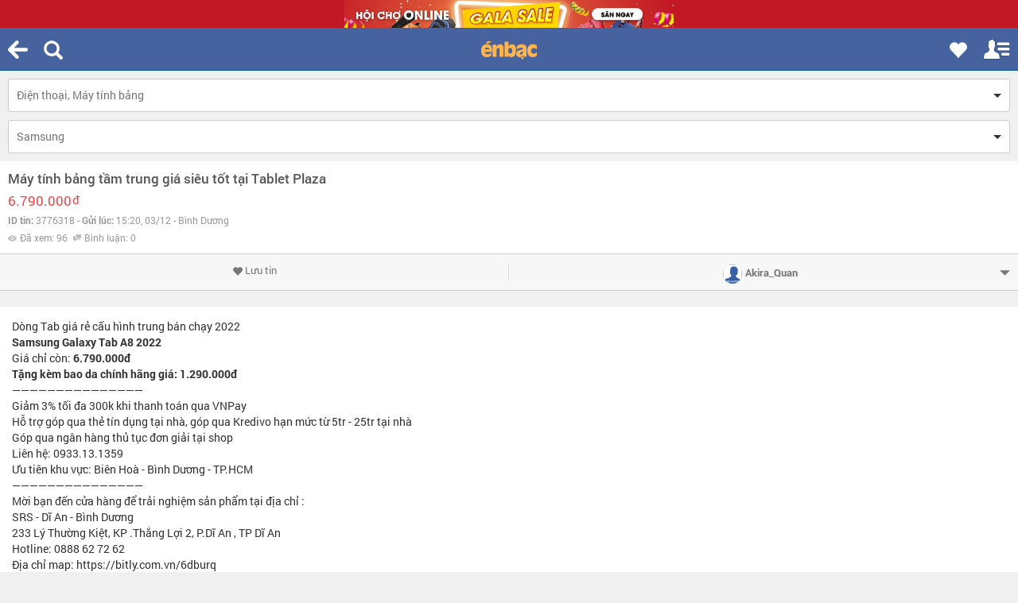

--- FILE ---
content_type: text/html; charset=UTF-8
request_url: https://m.enbac.com/binh-duong/dien-thoai-may-tinh-bang/p3776318/may-tinh-bang-tam-trung-gia-sieu-tot-tai-tablet-plaza.html
body_size: 93719
content:
<!DOCTYPE html>
<html>
<head><title>Máy tính bảng tầm trung giá siêu tốt tại Tablet Plaza - Tin đăng ID: 3776318 | ÉnBạc.com</title>
	<meta http-equiv="Content-Type" content="text/html; charset=UTF-8"/>
	<meta name="apple-mobile-web-app-capable" content="yes"/>
	<meta name="apple-mobile-web-app-status-bar-style" content="black-translucent"/>
	<meta name="viewport"
	      content="width=device-width, minimal-ui, initial-scale=1.0, maximum-scale=1.0, user-scalable=0"/>
	<meta name="keywords" content="Thời trang nam, thời trang nữ, mua bán, thời trang, điện thoại, máy tính, kỹ thuật số, ô tô, xe"/>
	<meta name="news_keywords" content="Thời trang nam, thời trang nữ, mua bán, thời trang, điện thoại, máy tính, kỹ thuật số, ô tô, xe"/>
	<meta name="description" content=" , Dòng Tab giá rẻ cấu hình trung bán chạy 2022Samsung Galaxy Tab A8 2022Giá chỉ còn: 6.790.000đTặng kèm bao da chính hãng giá: 1.290.000đ———————& - Tin đăng ID: 3776318"/>
	<meta name="author" content="Zamba E-commerce Group"/>
	<meta name="COPYRIGHT" content="Copyright (c) by Enbac.com"/>
	<meta name="google-site-verification" content="zPPN8JBrEaM93jyLnR0QHSN0OFBpvd9cOmVSH26wpLU"/>
	<base href="//m.enbac.com/"/>
	<link rel="shortcut icon" href="favicon.ico"/>
	<link rel="canonical" href="https://enbac.com/Binh-Duong/Dien-thoai-May-tinh-bang/p3776318/May-tinh-bang-tam-trung-gia-sieu-tot-tai-Tablet-Plaza.html"/><meta name="ROBOTS" content="INDEX, FOLLOW"/>
        <meta name="Googlebot" content="index,follow,archive"/>	<style>
		@font-face{font-family:'Roboto';font-style:normal;font-weight:300;src:local('Roboto Light'),local(Roboto-Light),url("/_public/fonts/roboto/NYDWBdD4gIq26G5XYbHsFD8E0i7KZn-EPnyo3HZu7kw.woff?ver=2") format("woff")}@font-face{font-family:'Roboto';font-style:normal;font-weight:400;src:local('Roboto Regular'),local(Roboto-Regular),url("/_public/fonts/roboto/HV_H5nosKj8mZupFxrHqHA.woff?ver=2") format("woff")}@font-face{font-family:'Roboto';font-style:normal;font-weight:500;src:local('Roboto Medium'),local(Roboto-Medium),url("/_public/fonts/roboto/mbmhprMH69Zi6eEPBYVFhT8E0i7KZn-EPnyo3HZu7kw.woff?ver=2") format("woff")}@font-face{font-family:'Roboto';font-style:normal;font-weight:700;src:local('Roboto Bold'),local(Roboto-Bold),url("/_public/fonts/roboto/PwZc-YbIL414wB9rB1IAPT8E0i7KZn-EPnyo3HZu7kw.woff?ver=2") format("woff")}@font-face{font-family:'Roboto';font-style:italic;font-weight:300;src:local('Roboto Light Italic'),local(Roboto-LightItalic),url("/_public/fonts/roboto/7m8l7TlFO-S3VkhHuR0at0bnXQ06sCSpaytluCdpFnY.woff?ver=2") format("woff")}@font-face{font-family:'Roboto Condensed';font-style:normal;font-weight:300;src:local('Roboto Condensed Light'),local(RobotoCondensed-Light),url("/_public/fonts/robotocondensed/b9QBgL0iMZfDSpmcXcE8nFgFMY7EK8ynABYD_ZHMS7s.woff?ver=2") format("woff")}@font-face{font-family:'Roboto Condensed';font-style:normal;font-weight:400;src:local('Roboto Condensed Regular'),local(RobotoCondensed-Regular),url("/_public/fonts/robotocondensed/Zd2E9abXLFGSr9G3YK2MsNIjcMYHK_OhdqQKvz8_Eqo.woff?ver=2") format("woff")}@font-face{font-family:'Roboto Condensed';font-style:normal;font-weight:700;src:local('Roboto Condensed Bold'),local(RobotoCondensed-Bold),url("/_public/fonts/robotocondensed/b9QBgL0iMZfDSpmcXcE8nMSqxGqx1BqHsIjxNL4q2HQ.woff?ver=2") format("woff")}html{font-family:sans-serif;-webkit-text-size-adjust:100%;-ms-text-size-adjust:100%}body{margin:0}article,aside,details,figcaption,figure,footer,header,hgroup,main,menu,nav,section,summary{display:block}audio,canvas,progress,video{display:inline-block;vertical-align:baseline}audio:not([controls]){display:none;height:0}[hidden],template{display:none}a{background-color:transparent}a:active,a:hover{outline:0}abbr[title]{border-bottom:1px dotted}b,strong{font-weight:700}dfn{font-style:italic}h1{margin:.67em 0;font-size:2em}mark{color:#000;background:#ff0}small{font-size:80%}sub,sup{position:relative;font-size:75%;line-height:0;vertical-align:baseline}sup{top:-.5em}sub{bottom:-.25em}img{border:0}svg:not(:root){overflow:hidden}figure{margin:1em 40px}hr{height:0;-webkit-box-sizing:content-box;-moz-box-sizing:content-box;box-sizing:content-box}pre{overflow:auto}code,kbd,pre,samp{font-family:monospace,monospace;font-size:1em}button,input,optgroup,select,textarea{margin:0;font:inherit;color:inherit}button{overflow:visible}button,select{text-transform:none}button,html input[type="button"],input[type="reset"],input[type="submit"]{-webkit-appearance:button;cursor:pointer}button[disabled],html input[disabled]{cursor:default}button::-moz-focus-inner,input::-moz-focus-inner{padding:0;border:0}input{line-height:normal}input[type="checkbox"],input[type="radio"]{-webkit-box-sizing:border-box;-moz-box-sizing:border-box;box-sizing:border-box;padding:0}input[type="number"]::-webkit-inner-spin-button,input[type="number"]::-webkit-outer-spin-button{height:auto}input[type="search"]{-webkit-box-sizing:content-box;-moz-box-sizing:content-box;box-sizing:content-box;-webkit-appearance:textfield}input[type="search"]::-webkit-search-cancel-button,input[type="search"]::-webkit-search-decoration{-webkit-appearance:none}fieldset{padding:.35em .625em .75em;margin:0 2px;border:1px solid silver}legend{padding:0;border:0}textarea{overflow:auto}optgroup{font-weight:700}table{border-spacing:0;border-collapse:collapse}td,th{padding:0}@media print{*,:before,:after{color:#000!important;text-shadow:none!important;background:transparent!important;-webkit-box-shadow:none!important;box-shadow:none!important}a,a:visited{text-decoration:underline}a[href]:after{content:" (" attr(href) ")"}abbr[title]:after{content:" (" attr(title) ")"}a[href^="#"]:after,a[href^="javascript:"]:after{content:""}pre,blockquote{border:1px solid #999;page-break-inside:avoid}thead{display:table-header-group}tr,img{page-break-inside:avoid}img{max-width:100%!important}p,h2,h3{orphans:3;widows:3}h2,h3{page-break-after:avoid}select{background:#fff!important}.navbar{display:none}.btn > .caret,.dropup > .btn > .caret{border-top-color:#000!important}.label{border:1px solid #000}.table{border-collapse:collapse!important}.table td,.table th{background-color:#fff!important}.table-bordered th,.table-bordered td{border:1px solid #ddd!important}}@font-face{font-family:'Glyphicons Halflings';src:url("/_public/fonts/glyphicons-halflings-regular.eot?ver=2");src:url("/_public/fonts/glyphicons-halflings-regular.eot?ver=2&#iefix") format("embedded-opentype"),url("/_public/fonts/glyphicons-halflings-regular.woff2?ver=2") format("woff2"),url("/_public/fonts/glyphicons-halflings-regular.woff?ver=2") format("woff"),url("/_public/fonts/glyphicons-halflings-regular.ttf?ver=2") format("truetype"),url("/_public/fonts/glyphicons-halflings-regular.svg?ver=2#glyphicons_halflingsregular") format("svg")}.glyphicon{position:relative;top:1px;display:inline-block;font-family:'Glyphicons Halflings';font-style:normal;font-weight:400;line-height:1;-webkit-font-smoothing:antialiased;-moz-osx-font-smoothing:grayscale}.glyphicon-asterisk:before{content:"\2a"}.glyphicon-plus:before{content:"\2b"}.glyphicon-euro:before,.glyphicon-eur:before{content:"\20ac"}.glyphicon-minus:before{content:"\2212"}.glyphicon-cloud:before{content:"\2601"}.glyphicon-envelope:before{content:"\2709"}.glyphicon-pencil:before{content:"\270f"}.glyphicon-glass:before{content:"\e001"}.glyphicon-music:before{content:"\e002"}.glyphicon-search:before{content:"\e003"}.glyphicon-heart:before{content:"\e005"}.glyphicon-star:before{content:"\e006"}.glyphicon-star-empty:before{content:"\e007"}.glyphicon-user:before{content:"\e008"}.glyphicon-film:before{content:"\e009"}.glyphicon-th-large:before{content:"\e010"}.glyphicon-th:before{content:"\e011"}.glyphicon-th-list:before{content:"\e012"}.glyphicon-ok:before{content:"\e013"}.glyphicon-remove:before{content:"\e014"}.glyphicon-zoom-in:before{content:"\e015"}.glyphicon-zoom-out:before{content:"\e016"}.glyphicon-off:before{content:"\e017"}.glyphicon-signal:before{content:"\e018"}.glyphicon-cog:before{content:"\e019"}.glyphicon-trash:before{content:"\e020"}.glyphicon-home:before{content:"\e021"}.glyphicon-file:before{content:"\e022"}.glyphicon-time:before{content:"\e023"}.glyphicon-road:before{content:"\e024"}.glyphicon-download-alt:before{content:"\e025"}.glyphicon-download:before{content:"\e026"}.glyphicon-upload:before{content:"\e027"}.glyphicon-inbox:before{content:"\e028"}.glyphicon-play-circle:before{content:"\e029"}.glyphicon-repeat:before{content:"\e030"}.glyphicon-refresh:before{content:"\e031"}.glyphicon-list-alt:before{content:"\e032"}.glyphicon-lock:before{content:"\e033"}.glyphicon-flag:before{content:"\e034"}.glyphicon-headphones:before{content:"\e035"}.glyphicon-volume-off:before{content:"\e036"}.glyphicon-volume-down:before{content:"\e037"}.glyphicon-volume-up:before{content:"\e038"}.glyphicon-qrcode:before{content:"\e039"}.glyphicon-barcode:before{content:"\e040"}.glyphicon-tag:before{content:"\e041"}.glyphicon-tags:before{content:"\e042"}.glyphicon-book:before{content:"\e043"}.glyphicon-bookmark:before{content:"\e044"}.glyphicon-print:before{content:"\e045"}.glyphicon-camera:before{content:"\e046"}.glyphicon-font:before{content:"\e047"}.glyphicon-bold:before{content:"\e048"}.glyphicon-italic:before{content:"\e049"}.glyphicon-text-height:before{content:"\e050"}.glyphicon-text-width:before{content:"\e051"}.glyphicon-align-left:before{content:"\e052"}.glyphicon-align-center:before{content:"\e053"}.glyphicon-align-right:before{content:"\e054"}.glyphicon-align-justify:before{content:"\e055"}.glyphicon-list:before{content:"\e056"}.glyphicon-indent-left:before{content:"\e057"}.glyphicon-indent-right:before{content:"\e058"}.glyphicon-facetime-video:before{content:"\e059"}.glyphicon-picture:before{content:"\e060"}.glyphicon-map-marker:before{content:"\e062"}.glyphicon-adjust:before{content:"\e063"}.glyphicon-tint:before{content:"\e064"}.glyphicon-edit:before{content:"\e065"}.glyphicon-share:before{content:"\e066"}.glyphicon-check:before{content:"\e067"}.glyphicon-move:before{content:"\e068"}.glyphicon-step-backward:before{content:"\e069"}.glyphicon-fast-backward:before{content:"\e070"}.glyphicon-backward:before{content:"\e071"}.glyphicon-play:before{content:"\e072"}.glyphicon-pause:before{content:"\e073"}.glyphicon-stop:before{content:"\e074"}.glyphicon-forward:before{content:"\e075"}.glyphicon-fast-forward:before{content:"\e076"}.glyphicon-step-forward:before{content:"\e077"}.glyphicon-eject:before{content:"\e078"}.glyphicon-chevron-left:before{content:"\e079"}.glyphicon-chevron-right:before{content:"\e080"}.glyphicon-plus-sign:before{content:"\e081"}.glyphicon-minus-sign:before{content:"\e082"}.glyphicon-remove-sign:before{content:"\e083"}.glyphicon-ok-sign:before{content:"\e084"}.glyphicon-question-sign:before{content:"\e085"}.glyphicon-info-sign:before{content:"\e086"}.glyphicon-screenshot:before{content:"\e087"}.glyphicon-remove-circle:before{content:"\e088"}.glyphicon-ok-circle:before{content:"\e089"}.glyphicon-ban-circle:before{content:"\e090"}.glyphicon-arrow-left:before{content:"\e091"}.glyphicon-arrow-right:before{content:"\e092"}.glyphicon-arrow-up:before{content:"\e093"}.glyphicon-arrow-down:before{content:"\e094"}.glyphicon-share-alt:before{content:"\e095"}.glyphicon-resize-full:before{content:"\e096"}.glyphicon-resize-small:before{content:"\e097"}.glyphicon-exclamation-sign:before{content:"\e101"}.glyphicon-gift:before{content:"\e102"}.glyphicon-leaf:before{content:"\e103"}.glyphicon-fire:before{content:"\e104"}.glyphicon-eye-open:before{content:"\e105"}.glyphicon-eye-close:before{content:"\e106"}.glyphicon-warning-sign:before{content:"\e107"}.glyphicon-plane:before{content:"\e108"}.glyphicon-calendar:before{content:"\e109"}.glyphicon-random:before{content:"\e110"}.glyphicon-comment:before{content:"\e111"}.glyphicon-magnet:before{content:"\e112"}.glyphicon-chevron-up:before{content:"\e113"}.glyphicon-chevron-down:before{content:"\e114"}.glyphicon-retweet:before{content:"\e115"}.glyphicon-shopping-cart:before{content:"\e116"}.glyphicon-folder-close:before{content:"\e117"}.glyphicon-folder-open:before{content:"\e118"}.glyphicon-resize-vertical:before{content:"\e119"}.glyphicon-resize-horizontal:before{content:"\e120"}.glyphicon-hdd:before{content:"\e121"}.glyphicon-bullhorn:before{content:"\e122"}.glyphicon-bell:before{content:"\e123"}.glyphicon-certificate:before{content:"\e124"}.glyphicon-thumbs-up:before{content:"\e125"}.glyphicon-thumbs-down:before{content:"\e126"}.glyphicon-hand-right:before{content:"\e127"}.glyphicon-hand-left:before{content:"\e128"}.glyphicon-hand-up:before{content:"\e129"}.glyphicon-hand-down:before{content:"\e130"}.glyphicon-circle-arrow-right:before{content:"\e131"}.glyphicon-circle-arrow-left:before{content:"\e132"}.glyphicon-circle-arrow-up:before{content:"\e133"}.glyphicon-circle-arrow-down:before{content:"\e134"}.glyphicon-globe:before{content:"\e135"}.glyphicon-wrench:before{content:"\e136"}.glyphicon-tasks:before{content:"\e137"}.glyphicon-filter:before{content:"\e138"}.glyphicon-briefcase:before{content:"\e139"}.glyphicon-fullscreen:before{content:"\e140"}.glyphicon-dashboard:before{content:"\e141"}.glyphicon-paperclip:before{content:"\e142"}.glyphicon-heart-empty:before{content:"\e143"}.glyphicon-link:before{content:"\e144"}.glyphicon-phone:before{content:"\e145"}.glyphicon-pushpin:before{content:"\e146"}.glyphicon-usd:before{content:"\e148"}.glyphicon-gbp:before{content:"\e149"}.glyphicon-sort:before{content:"\e150"}.glyphicon-sort-by-alphabet:before{content:"\e151"}.glyphicon-sort-by-alphabet-alt:before{content:"\e152"}.glyphicon-sort-by-order:before{content:"\e153"}.glyphicon-sort-by-order-alt:before{content:"\e154"}.glyphicon-sort-by-attributes:before{content:"\e155"}.glyphicon-sort-by-attributes-alt:before{content:"\e156"}.glyphicon-unchecked:before{content:"\e157"}.glyphicon-expand:before{content:"\e158"}.glyphicon-collapse-down:before{content:"\e159"}.glyphicon-collapse-up:before{content:"\e160"}.glyphicon-log-in:before{content:"\e161"}.glyphicon-flash:before{content:"\e162"}.glyphicon-log-out:before{content:"\e163"}.glyphicon-new-window:before{content:"\e164"}.glyphicon-record:before{content:"\e165"}.glyphicon-save:before{content:"\e166"}.glyphicon-open:before{content:"\e167"}.glyphicon-saved:before{content:"\e168"}.glyphicon-import:before{content:"\e169"}.glyphicon-export:before{content:"\e170"}.glyphicon-send:before{content:"\e171"}.glyphicon-floppy-disk:before{content:"\e172"}.glyphicon-floppy-saved:before{content:"\e173"}.glyphicon-floppy-remove:before{content:"\e174"}.glyphicon-floppy-save:before{content:"\e175"}.glyphicon-floppy-open:before{content:"\e176"}.glyphicon-credit-card:before{content:"\e177"}.glyphicon-transfer:before{content:"\e178"}.glyphicon-cutlery:before{content:"\e179"}.glyphicon-header:before{content:"\e180"}.glyphicon-compressed:before{content:"\e181"}.glyphicon-earphone:before{content:"\e182"}.glyphicon-phone-alt:before{content:"\e183"}.glyphicon-tower:before{content:"\e184"}.glyphicon-stats:before{content:"\e185"}.glyphicon-sd-video:before{content:"\e186"}.glyphicon-hd-video:before{content:"\e187"}.glyphicon-subtitles:before{content:"\e188"}.glyphicon-sound-stereo:before{content:"\e189"}.glyphicon-sound-dolby:before{content:"\e190"}.glyphicon-sound-5-1:before{content:"\e191"}.glyphicon-sound-6-1:before{content:"\e192"}.glyphicon-sound-7-1:before{content:"\e193"}.glyphicon-copyright-mark:before{content:"\e194"}.glyphicon-registration-mark:before{content:"\e195"}.glyphicon-cloud-download:before{content:"\e197"}.glyphicon-cloud-upload:before{content:"\e198"}.glyphicon-tree-conifer:before{content:"\e199"}.glyphicon-tree-deciduous:before{content:"\e200"}.glyphicon-undo:before{content:"\E436"}.glyphicon-cd:before{content:"\e201"}.glyphicon-save-file:before{content:"\e202"}.glyphicon-open-file:before{content:"\e203"}.glyphicon-level-up:before{content:"\e204"}.glyphicon-copy:before{content:"\e205"}.glyphicon-paste:before{content:"\e206"}.glyphicon-alert:before{content:"\e209"}.glyphicon-equalizer:before{content:"\e210"}.glyphicon-king:before{content:"\e211"}.glyphicon-queen:before{content:"\e212"}.glyphicon-pawn:before{content:"\e213"}.glyphicon-bishop:before{content:"\e214"}.glyphicon-knight:before{content:"\e215"}.glyphicon-baby-formula:before{content:"\e216"}.glyphicon-tent:before{content:"\26fa"}.glyphicon-blackboard:before{content:"\e218"}.glyphicon-bed:before{content:"\e219"}.glyphicon-apple:before{content:"\f8ff"}.glyphicon-erase:before{content:"\e221"}.glyphicon-hourglass:before{content:"\231b"}.glyphicon-lamp:before{content:"\e223"}.glyphicon-duplicate:before{content:"\e224"}.glyphicon-piggy-bank:before{content:"\e225"}.glyphicon-scissors:before{content:"\e226"}.glyphicon-bitcoin:before{content:"\e227"}.glyphicon-yen:before{content:"\00a5"}.glyphicon-ruble:before{content:"\20bd"}.glyphicon-scale:before{content:"\e230"}.glyphicon-ice-lolly:before{content:"\e231"}.glyphicon-ice-lolly-tasted:before{content:"\e232"}.glyphicon-education:before{content:"\e233"}.glyphicon-option-horizontal:before{content:"\e234"}.glyphicon-option-vertical:before{content:"\e235"}.glyphicon-menu-hamburger:before{content:"\e236"}.glyphicon-modal-window:before{content:"\e237"}.glyphicon-oil:before{content:"\e238"}.glyphicon-grain:before{content:"\e239"}.glyphicon-sunglasses:before{content:"\e240"}.glyphicon-text-size:before{content:"\e241"}.glyphicon-text-color:before{content:"\e242"}.glyphicon-text-background:before{content:"\e243"}.glyphicon-object-align-top:before{content:"\e244"}.glyphicon-object-align-bottom:before{content:"\e245"}.glyphicon-object-align-horizontal:before{content:"\e246"}.glyphicon-object-align-left:before{content:"\e247"}.glyphicon-object-align-vertical:before{content:"\e248"}.glyphicon-object-align-right:before{content:"\e249"}.glyphicon-triangle-right:before{content:"\e250"}.glyphicon-triangle-left:before{content:"\e251"}.glyphicon-triangle-bottom:before{content:"\e252"}.glyphicon-triangle-top:before{content:"\e253"}.glyphicon-console:before{content:"\e254"}.glyphicon-superscript:before{content:"\e255"}.glyphicon-subscript:before{content:"\e256"}.glyphicon-menu-left:before{content:"\e257"}.glyphicon-menu-right:before{content:"\e258"}.glyphicon-menu-down:before{content:"\e259"}.glyphicon-menu-up:before{content:"\e260"}*{-webkit-box-sizing:border-box;-moz-box-sizing:border-box;box-sizing:border-box}:before,:after{-webkit-box-sizing:border-box;-moz-box-sizing:border-box;box-sizing:border-box}html{font-size:10px;-webkit-tap-highlight-color:rgba(0,0,0,0)}body{font-family:"Helvetica Neue",Helvetica,Arial,sans-serif;font-size:14px;line-height:1.42857143;color:#333;background-color:#fff}input,button,select,textarea{font-family:inherit;font-size:inherit;line-height:inherit}a{color:#428bca;text-decoration:none}a:hover,a:focus{color:#2a6496;text-decoration:underline}a:focus{outline:thin dotted;outline:5px auto -webkit-focus-ring-color;outline-offset:-2px}figure{margin:0}img{vertical-align:middle}.img-responsive,.thumbnail > img,.thumbnail a > img,.carousel-inner > .item > img,.carousel-inner > .item > a > img{display:block;max-width:100%;height:auto}.img-rounded{border-radius:6px}.img-thumbnail{display:inline-block;max-width:100%;height:auto;padding:4px;line-height:1.42857143;background-color:#fff;border:1px solid #ddd;border-radius:4px;-webkit-transition:all .2s ease-in-out;-o-transition:all .2s ease-in-out;transition:all .2s ease-in-out}.img-circle{border-radius:50%}hr{margin-top:20px;margin-bottom:20px;border:0;border-top:1px solid #eee}.sr-only{position:absolute;width:1px;height:1px;padding:0;margin:-1px;overflow:hidden;clip:rect(0,0,0,0);border:0}.sr-only-focusable:active,.sr-only-focusable:focus{position:static;width:auto;height:auto;margin:0;overflow:visible;clip:auto}h1,h2,h3,h4,h5,h6,.h1,.h2,.h3,.h4,.h5,.h6{font-family:inherit;font-weight:500;line-height:1.1;color:inherit}h1 small,h2 small,h3 small,h4 small,h5 small,h6 small,.h1 small,.h2 small,.h3 small,.h4 small,.h5 small,.h6 small,h1 .small,h2 .small,h3 .small,h4 .small,h5 .small,h6 .small,.h1 .small,.h2 .small,.h3 .small,.h4 .small,.h5 .small,.h6 .small{font-weight:400;line-height:1;color:#777}h1,.h1,h2,.h2,h3,.h3{margin-top:20px;margin-bottom:10px}h1 small,.h1 small,h2 small,.h2 small,h3 small,.h3 small,h1 .small,.h1 .small,h2 .small,.h2 .small,h3 .small,.h3 .small{font-size:65%}h4,.h4,h5,.h5,h6,.h6{margin-top:10px;margin-bottom:10px}h4 small,.h4 small,h5 small,.h5 small,h6 small,.h6 small,h4 .small,.h4 .small,h5 .small,.h5 .small,h6 .small,.h6 .small{font-size:75%}h1,.h1{font-size:36px}h2,.h2{font-size:30px}h3,.h3{font-size:24px}h4,.h4{font-size:18px}h5,.h5{font-size:14px}h6,.h6{font-size:12px}p{margin:0 0 10px}.lead{margin-bottom:20px;font-size:16px;font-weight:300;line-height:1.4}@media (min-width:768px){.lead{font-size:21px}}small,.small{font-size:85%}mark,.mark{padding:.2em;background-color:#fcf8e3}.text-left{text-align:left}.text-right{text-align:right}.text-center{text-align:center}.text-justify{text-align:justify}.text-nowrap{white-space:nowrap}.text-lowercase{text-transform:lowercase}.text-uppercase{text-transform:uppercase}.text-capitalize{text-transform:capitalize}.text-muted{color:#777}.text-primary{color:#428bca}a.text-primary:hover{color:#3071a9}.text-success{color:#3c763d}a.text-success:hover{color:#2b542c}.text-info{color:#31708f}a.text-info:hover{color:#245269}.text-warning{color:#8a6d3b}a.text-warning:hover{color:#66512c}.text-danger{color:#a94442}a.text-danger:hover{color:#843534}.bg-primary{color:#fff;background-color:#428bca}a.bg-primary:hover{background-color:#3071a9}.bg-success{background-color:#dff0d8}a.bg-success:hover{background-color:#c1e2b3}.bg-info{background-color:#d9edf7}a.bg-info:hover{background-color:#afd9ee}.bg-warning{background-color:#fcf8e3}a.bg-warning:hover{background-color:#f7ecb5}.bg-danger{background-color:#f2dede}a.bg-danger:hover{background-color:#e4b9b9}.page-header{padding-bottom:9px;margin:40px 0 20px;border-bottom:1px solid #eee}ul,ol{margin-top:0;margin-bottom:10px}ul ul,ol ul,ul ol,ol ol{margin-bottom:0}.list-unstyled{padding-left:0;list-style:none}.list-inline{padding-left:0;margin-left:-5px;list-style:none}.list-inline > li{display:inline-block;padding-right:5px;padding-left:5px}dl{margin-top:0;margin-bottom:20px}dt,dd{line-height:1.42857143}dt{font-weight:700}dd{margin-left:0}@media (min-width:768px){.dl-horizontal dt{float:left;width:160px;overflow:hidden;clear:left;text-align:right;text-overflow:ellipsis;white-space:nowrap}.dl-horizontal dd{margin-left:180px}}abbr[title],abbr[data-original-title]{cursor:help;border-bottom:1px dotted #777}.initialism{font-size:90%;text-transform:uppercase}blockquote{padding:10px 20px;margin:0 0 20px;font-size:17.5px;border-left:5px solid #eee}blockquote p:last-child,blockquote ul:last-child,blockquote ol:last-child{margin-bottom:0}blockquote footer,blockquote small,blockquote .small{display:block;font-size:80%;line-height:1.42857143;color:#777}blockquote footer:before,blockquote small:before,blockquote .small:before{content:'\2014 \00A0'}.blockquote-reverse,blockquote.pull-right{padding-right:15px;padding-left:0;text-align:right;border-right:5px solid #eee;border-left:0}.blockquote-reverse footer:before,blockquote.pull-right footer:before,.blockquote-reverse small:before,blockquote.pull-right small:before,.blockquote-reverse .small:before,blockquote.pull-right .small:before{content:''}.blockquote-reverse footer:after,blockquote.pull-right footer:after,.blockquote-reverse small:after,blockquote.pull-right small:after,.blockquote-reverse .small:after,blockquote.pull-right .small:after{content:'\00A0 \2014'}address{margin-bottom:20px;font-style:normal;line-height:1.42857143}code,kbd,pre,samp{font-family:Menlo,Monaco,Consolas,"Courier New",monospace}code{padding:2px 4px;font-size:90%;color:#c7254e;background-color:#f9f2f4;border-radius:4px}kbd{padding:2px 4px;font-size:90%;color:#fff;background-color:#333;border-radius:3px;-webkit-box-shadow:inset 0 -1px 0 rgba(0,0,0,.25);box-shadow:inset 0 -1px 0 rgba(0,0,0,.25)}kbd kbd{padding:0;font-size:100%;font-weight:700;-webkit-box-shadow:none;box-shadow:none}pre{display:block;padding:9.5px;margin:0 0 10px;font-size:13px;line-height:1.42857143;color:#333;word-break:break-all;word-wrap:break-word;background-color:#f5f5f5;border:1px solid #ccc;border-radius:4px}pre code{padding:0;font-size:inherit;color:inherit;white-space:pre-wrap;background-color:transparent;border-radius:0}.pre-scrollable{max-height:340px;overflow-y:scroll}.container{padding-right:15px;padding-left:15px;margin-right:auto;margin-left:auto}@media (min-width:768px){.container{width:750px}}@media (min-width:992px){.container{width:970px}}@media (min-width:1200px){.container{width:1170px}}.container-fluid{padding-right:5px;padding-left:5px;margin-right:auto;margin-left:auto}.row{margin-right:-5px;margin-left:-5px}.col-xs-1,.col-sm-1,.col-md-1,.col-lg-1,.col-xs-2,.col-sm-2,.col-md-2,.col-lg-2,.col-xs-3,.col-sm-3,.col-md-3,.col-lg-3,.col-xs-4,.col-sm-4,.col-md-4,.col-lg-4,.col-xs-5,.col-sm-5,.col-md-5,.col-lg-5,.col-xs-6,.col-sm-6,.col-md-6,.col-lg-6,.col-xs-7,.col-sm-7,.col-md-7,.col-lg-7,.col-xs-8,.col-sm-8,.col-md-8,.col-lg-8,.col-xs-9,.col-sm-9,.col-md-9,.col-lg-9,.col-xs-10,.col-sm-10,.col-md-10,.col-lg-10,.col-xs-11,.col-sm-11,.col-md-11,.col-lg-11,.col-xs-12,.col-sm-12,.col-md-12,.col-lg-12{position:relative;min-height:1px;padding-right:5px;padding-left:5px}.col-xs-1,.col-xs-2,.col-xs-3,.col-xs-4,.col-xs-5,.col-xs-6,.col-xs-7,.col-xs-8,.col-xs-9,.col-xs-10,.col-xs-11,.col-xs-12{float:left}.col-xs-12{width:100%}.col-xs-11{width:91.66666667%}.col-xs-10{width:83.33333333%}.col-xs-9{width:75%}.col-xs-8{width:66.66666667%}.col-xs-7{width:58.33333333%}.col-xs-6{width:50%}.col-xs-5{width:41.66666667%}.col-xs-4{width:33.33333333%}.col-xs-3{width:25%}.col-xs-2{width:16.66666667%}.col-xs-1{width:8.33333333%}.col-xs-pull-12{right:100%}.col-xs-pull-11{right:91.66666667%}.col-xs-pull-10{right:83.33333333%}.col-xs-pull-9{right:75%}.col-xs-pull-8{right:66.66666667%}.col-xs-pull-7{right:58.33333333%}.col-xs-pull-6{right:50%}.col-xs-pull-5{right:41.66666667%}.col-xs-pull-4{right:33.33333333%}.col-xs-pull-3{right:25%}.col-xs-pull-2{right:16.66666667%}.col-xs-pull-1{right:8.33333333%}.col-xs-pull-0{right:auto}.col-xs-push-12{left:100%}.col-xs-push-11{left:91.66666667%}.col-xs-push-10{left:83.33333333%}.col-xs-push-9{left:75%}.col-xs-push-8{left:66.66666667%}.col-xs-push-7{left:58.33333333%}.col-xs-push-6{left:50%}.col-xs-push-5{left:41.66666667%}.col-xs-push-4{left:33.33333333%}.col-xs-push-3{left:25%}.col-xs-push-2{left:16.66666667%}.col-xs-push-1{left:8.33333333%}.col-xs-push-0{left:auto}.col-xs-offset-12{margin-left:100%}.col-xs-offset-11{margin-left:91.66666667%}.col-xs-offset-10{margin-left:83.33333333%}.col-xs-offset-9{margin-left:75%}.col-xs-offset-8{margin-left:66.66666667%}.col-xs-offset-7{margin-left:58.33333333%}.col-xs-offset-6{margin-left:50%}.col-xs-offset-5{margin-left:41.66666667%}.col-xs-offset-4{margin-left:33.33333333%}.col-xs-offset-3{margin-left:25%}.col-xs-offset-2{margin-left:16.66666667%}.col-xs-offset-1{margin-left:8.33333333%}.col-xs-offset-0{margin-left:0}@media (min-width:768px){.col-sm-1,.col-sm-2,.col-sm-3,.col-sm-4,.col-sm-5,.col-sm-6,.col-sm-7,.col-sm-8,.col-sm-9,.col-sm-10,.col-sm-11,.col-sm-12{float:left}.col-sm-12{width:100%}.col-sm-11{width:91.66666667%}.col-sm-10{width:83.33333333%}.col-sm-9{width:75%}.col-sm-8{width:66.66666667%}.col-sm-7{width:58.33333333%}.col-sm-6{width:50%}.col-sm-5{width:41.66666667%}.col-sm-4{width:33.33333333%}.col-sm-3{width:25%}.col-sm-2{width:16.66666667%}.col-sm-1{width:8.33333333%}.col-sm-pull-12{right:100%}.col-sm-pull-11{right:91.66666667%}.col-sm-pull-10{right:83.33333333%}.col-sm-pull-9{right:75%}.col-sm-pull-8{right:66.66666667%}.col-sm-pull-7{right:58.33333333%}.col-sm-pull-6{right:50%}.col-sm-pull-5{right:41.66666667%}.col-sm-pull-4{right:33.33333333%}.col-sm-pull-3{right:25%}.col-sm-pull-2{right:16.66666667%}.col-sm-pull-1{right:8.33333333%}.col-sm-pull-0{right:auto}.col-sm-push-12{left:100%}.col-sm-push-11{left:91.66666667%}.col-sm-push-10{left:83.33333333%}.col-sm-push-9{left:75%}.col-sm-push-8{left:66.66666667%}.col-sm-push-7{left:58.33333333%}.col-sm-push-6{left:50%}.col-sm-push-5{left:41.66666667%}.col-sm-push-4{left:33.33333333%}.col-sm-push-3{left:25%}.col-sm-push-2{left:16.66666667%}.col-sm-push-1{left:8.33333333%}.col-sm-push-0{left:auto}.col-sm-offset-12{margin-left:100%}.col-sm-offset-11{margin-left:91.66666667%}.col-sm-offset-10{margin-left:83.33333333%}.col-sm-offset-9{margin-left:75%}.col-sm-offset-8{margin-left:66.66666667%}.col-sm-offset-7{margin-left:58.33333333%}.col-sm-offset-6{margin-left:50%}.col-sm-offset-5{margin-left:41.66666667%}.col-sm-offset-4{margin-left:33.33333333%}.col-sm-offset-3{margin-left:25%}.col-sm-offset-2{margin-left:16.66666667%}.col-sm-offset-1{margin-left:8.33333333%}.col-sm-offset-0{margin-left:0}}@media (min-width:992px){.col-md-1,.col-md-2,.col-md-3,.col-md-4,.col-md-5,.col-md-6,.col-md-7,.col-md-8,.col-md-9,.col-md-10,.col-md-11,.col-md-12{float:left}.col-md-12{width:100%}.col-md-11{width:91.66666667%}.col-md-10{width:83.33333333%}.col-md-9{width:75%}.col-md-8{width:66.66666667%}.col-md-7{width:58.33333333%}.col-md-6{width:50%}.col-md-5{width:41.66666667%}.col-md-4{width:33.33333333%}.col-md-3{width:25%}.col-md-2{width:16.66666667%}.col-md-1{width:8.33333333%}.col-md-pull-12{right:100%}.col-md-pull-11{right:91.66666667%}.col-md-pull-10{right:83.33333333%}.col-md-pull-9{right:75%}.col-md-pull-8{right:66.66666667%}.col-md-pull-7{right:58.33333333%}.col-md-pull-6{right:50%}.col-md-pull-5{right:41.66666667%}.col-md-pull-4{right:33.33333333%}.col-md-pull-3{right:25%}.col-md-pull-2{right:16.66666667%}.col-md-pull-1{right:8.33333333%}.col-md-pull-0{right:auto}.col-md-push-12{left:100%}.col-md-push-11{left:91.66666667%}.col-md-push-10{left:83.33333333%}.col-md-push-9{left:75%}.col-md-push-8{left:66.66666667%}.col-md-push-7{left:58.33333333%}.col-md-push-6{left:50%}.col-md-push-5{left:41.66666667%}.col-md-push-4{left:33.33333333%}.col-md-push-3{left:25%}.col-md-push-2{left:16.66666667%}.col-md-push-1{left:8.33333333%}.col-md-push-0{left:auto}.col-md-offset-12{margin-left:100%}.col-md-offset-11{margin-left:91.66666667%}.col-md-offset-10{margin-left:83.33333333%}.col-md-offset-9{margin-left:75%}.col-md-offset-8{margin-left:66.66666667%}.col-md-offset-7{margin-left:58.33333333%}.col-md-offset-6{margin-left:50%}.col-md-offset-5{margin-left:41.66666667%}.col-md-offset-4{margin-left:33.33333333%}.col-md-offset-3{margin-left:25%}.col-md-offset-2{margin-left:16.66666667%}.col-md-offset-1{margin-left:8.33333333%}.col-md-offset-0{margin-left:0}}@media (min-width:1200px){.col-lg-1,.col-lg-2,.col-lg-3,.col-lg-4,.col-lg-5,.col-lg-6,.col-lg-7,.col-lg-8,.col-lg-9,.col-lg-10,.col-lg-11,.col-lg-12{float:left}.col-lg-12{width:100%}.col-lg-11{width:91.66666667%}.col-lg-10{width:83.33333333%}.col-lg-9{width:75%}.col-lg-8{width:66.66666667%}.col-lg-7{width:58.33333333%}.col-lg-6{width:50%}.col-lg-5{width:41.66666667%}.col-lg-4{width:33.33333333%}.col-lg-3{width:25%}.col-lg-2{width:16.66666667%}.col-lg-1{width:8.33333333%}.col-lg-pull-12{right:100%}.col-lg-pull-11{right:91.66666667%}.col-lg-pull-10{right:83.33333333%}.col-lg-pull-9{right:75%}.col-lg-pull-8{right:66.66666667%}.col-lg-pull-7{right:58.33333333%}.col-lg-pull-6{right:50%}.col-lg-pull-5{right:41.66666667%}.col-lg-pull-4{right:33.33333333%}.col-lg-pull-3{right:25%}.col-lg-pull-2{right:16.66666667%}.col-lg-pull-1{right:8.33333333%}.col-lg-pull-0{right:auto}.col-lg-push-12{left:100%}.col-lg-push-11{left:91.66666667%}.col-lg-push-10{left:83.33333333%}.col-lg-push-9{left:75%}.col-lg-push-8{left:66.66666667%}.col-lg-push-7{left:58.33333333%}.col-lg-push-6{left:50%}.col-lg-push-5{left:41.66666667%}.col-lg-push-4{left:33.33333333%}.col-lg-push-3{left:25%}.col-lg-push-2{left:16.66666667%}.col-lg-push-1{left:8.33333333%}.col-lg-push-0{left:auto}.col-lg-offset-12{margin-left:100%}.col-lg-offset-11{margin-left:91.66666667%}.col-lg-offset-10{margin-left:83.33333333%}.col-lg-offset-9{margin-left:75%}.col-lg-offset-8{margin-left:66.66666667%}.col-lg-offset-7{margin-left:58.33333333%}.col-lg-offset-6{margin-left:50%}.col-lg-offset-5{margin-left:41.66666667%}.col-lg-offset-4{margin-left:33.33333333%}.col-lg-offset-3{margin-left:25%}.col-lg-offset-2{margin-left:16.66666667%}.col-lg-offset-1{margin-left:8.33333333%}.col-lg-offset-0{margin-left:0}}table{background-color:transparent}caption{padding-top:8px;padding-bottom:8px;color:#777;text-align:left}th{text-align:left}.table{width:100%;max-width:100%;margin-bottom:20px}.table > thead > tr > th,.table > tbody > tr > th,.table > tfoot > tr > th,.table > thead > tr > td,.table > tbody > tr > td,.table > tfoot > tr > td{padding:8px;line-height:1.42857143;vertical-align:top;border-top:1px solid #ddd}.table > thead > tr > th{vertical-align:bottom;border-bottom:2px solid #ddd}.table > caption + thead > tr:first-child > th,.table > colgroup + thead > tr:first-child > th,.table > thead:first-child > tr:first-child > th,.table > caption + thead > tr:first-child > td,.table > colgroup + thead > tr:first-child > td,.table > thead:first-child > tr:first-child > td{border-top:0}.table > tbody + tbody{border-top:2px solid #ddd}.table .table{background-color:#fff}.table-condensed > thead > tr > th,.table-condensed > tbody > tr > th,.table-condensed > tfoot > tr > th,.table-condensed > thead > tr > td,.table-condensed > tbody > tr > td,.table-condensed > tfoot > tr > td{padding:5px}.table-bordered{border:1px solid #ddd}.table-bordered > thead > tr > th,.table-bordered > tbody > tr > th,.table-bordered > tfoot > tr > th,.table-bordered > thead > tr > td,.table-bordered > tbody > tr > td,.table-bordered > tfoot > tr > td{border:1px solid #ddd}.table-bordered > thead > tr > th,.table-bordered > thead > tr > td{border-bottom-width:2px}.table-striped > tbody > tr:nth-child(odd){background-color:#f9f9f9}.table-hover > tbody > tr:hover{background-color:#f5f5f5}table col[class*="col-"]{position:static;display:table-column;float:none}table td[class*="col-"],table th[class*="col-"]{position:static;display:table-cell;float:none}.table > thead > tr > td.active,.table > tbody > tr > td.active,.table > tfoot > tr > td.active,.table > thead > tr > th.active,.table > tbody > tr > th.active,.table > tfoot > tr > th.active,.table > thead > tr.active > td,.table > tbody > tr.active > td,.table > tfoot > tr.active > td,.table > thead > tr.active > th,.table > tbody > tr.active > th,.table > tfoot > tr.active > th{background-color:#f5f5f5}.table-hover > tbody > tr > td.active:hover,.table-hover > tbody > tr > th.active:hover,.table-hover > tbody > tr.active:hover > td,.table-hover > tbody > tr:hover > .active,.table-hover > tbody > tr.active:hover > th{background-color:#e8e8e8}.table > thead > tr > td.success,.table > tbody > tr > td.success,.table > tfoot > tr > td.success,.table > thead > tr > th.success,.table > tbody > tr > th.success,.table > tfoot > tr > th.success,.table > thead > tr.success > td,.table > tbody > tr.success > td,.table > tfoot > tr.success > td,.table > thead > tr.success > th,.table > tbody > tr.success > th,.table > tfoot > tr.success > th{background-color:#dff0d8}.table-hover > tbody > tr > td.success:hover,.table-hover > tbody > tr > th.success:hover,.table-hover > tbody > tr.success:hover > td,.table-hover > tbody > tr:hover > .success,.table-hover > tbody > tr.success:hover > th{background-color:#d0e9c6}.table > thead > tr > td.info,.table > tbody > tr > td.info,.table > tfoot > tr > td.info,.table > thead > tr > th.info,.table > tbody > tr > th.info,.table > tfoot > tr > th.info,.table > thead > tr.info > td,.table > tbody > tr.info > td,.table > tfoot > tr.info > td,.table > thead > tr.info > th,.table > tbody > tr.info > th,.table > tfoot > tr.info > th{background-color:#d9edf7}.table-hover > tbody > tr > td.info:hover,.table-hover > tbody > tr > th.info:hover,.table-hover > tbody > tr.info:hover > td,.table-hover > tbody > tr:hover > .info,.table-hover > tbody > tr.info:hover > th{background-color:#c4e3f3}.table > thead > tr > td.warning,.table > tbody > tr > td.warning,.table > tfoot > tr > td.warning,.table > thead > tr > th.warning,.table > tbody > tr > th.warning,.table > tfoot > tr > th.warning,.table > thead > tr.warning > td,.table > tbody > tr.warning > td,.table > tfoot > tr.warning > td,.table > thead > tr.warning > th,.table > tbody > tr.warning > th,.table > tfoot > tr.warning > th{background-color:#fcf8e3}.table-hover > tbody > tr > td.warning:hover,.table-hover > tbody > tr > th.warning:hover,.table-hover > tbody > tr.warning:hover > td,.table-hover > tbody > tr:hover > .warning,.table-hover > tbody > tr.warning:hover > th{background-color:#faf2cc}.table > thead > tr > td.danger,.table > tbody > tr > td.danger,.table > tfoot > tr > td.danger,.table > thead > tr > th.danger,.table > tbody > tr > th.danger,.table > tfoot > tr > th.danger,.table > thead > tr.danger > td,.table > tbody > tr.danger > td,.table > tfoot > tr.danger > td,.table > thead > tr.danger > th,.table > tbody > tr.danger > th,.table > tfoot > tr.danger > th{background-color:#f2dede}.table-hover > tbody > tr > td.danger:hover,.table-hover > tbody > tr > th.danger:hover,.table-hover > tbody > tr.danger:hover > td,.table-hover > tbody > tr:hover > .danger,.table-hover > tbody > tr.danger:hover > th{background-color:#ebcccc}.table-responsive{min-height:.01%;overflow-x:auto}@media screen and (max-width:767px){.table-responsive{width:100%;margin-bottom:15px;overflow-y:hidden;-ms-overflow-style:-ms-autohiding-scrollbar;border:1px solid #ddd}.table-responsive > .table{margin-bottom:0}.table-responsive > .table > thead > tr > th,.table-responsive > .table > tbody > tr > th,.table-responsive > .table > tfoot > tr > th,.table-responsive > .table > thead > tr > td,.table-responsive > .table > tbody > tr > td,.table-responsive > .table > tfoot > tr > td{white-space:nowrap}.table-responsive > .table-bordered{border:0}.table-responsive > .table-bordered > thead > tr > th:first-child,.table-responsive > .table-bordered > tbody > tr > th:first-child,.table-responsive > .table-bordered > tfoot > tr > th:first-child,.table-responsive > .table-bordered > thead > tr > td:first-child,.table-responsive > .table-bordered > tbody > tr > td:first-child,.table-responsive > .table-bordered > tfoot > tr > td:first-child{border-left:0}.table-responsive > .table-bordered > thead > tr > th:last-child,.table-responsive > .table-bordered > tbody > tr > th:last-child,.table-responsive > .table-bordered > tfoot > tr > th:last-child,.table-responsive > .table-bordered > thead > tr > td:last-child,.table-responsive > .table-bordered > tbody > tr > td:last-child,.table-responsive > .table-bordered > tfoot > tr > td:last-child{border-right:0}.table-responsive > .table-bordered > tbody > tr:last-child > th,.table-responsive > .table-bordered > tfoot > tr:last-child > th,.table-responsive > .table-bordered > tbody > tr:last-child > td,.table-responsive > .table-bordered > tfoot > tr:last-child > td{border-bottom:0}}fieldset{min-width:0;padding:0;margin:0;border:0}legend{display:block;width:100%;padding:0;margin-bottom:20px;font-size:21px;line-height:inherit;color:#333;border:0;border-bottom:1px solid #e5e5e5}label{display:inline-block;max-width:100%;margin-bottom:5px;font-weight:700}input[type="search"]{-webkit-box-sizing:border-box;-moz-box-sizing:border-box;box-sizing:border-box}input[type="radio"],input[type="checkbox"]{margin:4px 0 0;margin-top:1px \9;line-height:normal}input[type="file"]{display:block}input[type="range"]{display:block;width:100%}select[multiple],select[size]{height:auto}input[type="file"]:focus,input[type="radio"]:focus,input[type="checkbox"]:focus{outline:thin dotted;outline:5px auto -webkit-focus-ring-color;outline-offset:-2px}output{display:block;padding-top:7px;font-size:14px;line-height:1.42857143;color:#555}.form-control{display:block;width:100%;height:34px;padding:6px 12px;font-size:14px;line-height:1.42857143;color:#555;background-color:#fff;background-image:none;border:1px solid #ccc;border-radius:4px;-webkit-box-shadow:inset 0 1px 1px rgba(0,0,0,.075);box-shadow:inset 0 1px 1px rgba(0,0,0,.075);-webkit-transition:border-color ease-in-out .15s,-webkit-box-shadow ease-in-out .15s;-o-transition:border-color ease-in-out .15s,box-shadow ease-in-out .15s;transition:border-color ease-in-out .15s,box-shadow ease-in-out .15s}.form-control:focus{border-color:#66afe9;outline:0;-webkit-box-shadow:inset 0 1px 1px rgba(0,0,0,.075),0 0 8px rgba(102,175,233,.6);box-shadow:inset 0 1px 1px rgba(0,0,0,.075),0 0 8px rgba(102,175,233,.6)}.form-control::-moz-placeholder{color:#999;opacity:1}.form-control:-ms-input-placeholder{color:#999}.form-control::-webkit-input-placeholder{color:#999}.form-control[disabled],.form-control[readonly],fieldset[disabled] .form-control{cursor:not-allowed;background-color:#eee;opacity:1}textarea.form-control{height:auto}input[type="search"]{-webkit-appearance:none}input[type="date"],input[type="time"],input[type="datetime-local"],input[type="month"]{line-height:34px;line-height:1.42857143 \0}input[type="date"].input-sm,input[type="time"].input-sm,input[type="datetime-local"].input-sm,input[type="month"].input-sm{line-height:30px;line-height:1.5 \0}input[type="date"].input-lg,input[type="time"].input-lg,input[type="datetime-local"].input-lg,input[type="month"].input-lg{line-height:46px;line-height:1.33 \0}_:-ms-fullscreen,:root input[type="date"],_:-ms-fullscreen,:root input[type="time"],_:-ms-fullscreen,:root input[type="datetime-local"],_:-ms-fullscreen,:root input[type="month"]{line-height:1.42857143}_:-ms-fullscreen.input-sm,:root input[type="date"].input-sm,_:-ms-fullscreen.input-sm,:root input[type="time"].input-sm,_:-ms-fullscreen.input-sm,:root input[type="datetime-local"].input-sm,_:-ms-fullscreen.input-sm,:root input[type="month"].input-sm{line-height:1.5}_:-ms-fullscreen.input-lg,:root input[type="date"].input-lg,_:-ms-fullscreen.input-lg,:root input[type="time"].input-lg,_:-ms-fullscreen.input-lg,:root input[type="datetime-local"].input-lg,_:-ms-fullscreen.input-lg,:root input[type="month"].input-lg{line-height:1.33}.form-group{margin-bottom:15px}.radio,.checkbox{position:relative;display:block;margin-top:10px;margin-bottom:10px}.radio label,.checkbox label{min-height:20px;padding-left:20px;margin-bottom:0;font-weight:400;cursor:pointer}.radio input[type="radio"],.radio-inline input[type="radio"],.checkbox input[type="checkbox"],.checkbox-inline input[type="checkbox"]{position:absolute;margin-top:4px \9;margin-left:-20px}.radio + .radio,.checkbox + .checkbox{margin-top:-5px}.radio-inline,.checkbox-inline{display:inline-block;padding-left:20px;margin-bottom:0;font-weight:400;vertical-align:middle;cursor:pointer}.radio-inline + .radio-inline,.checkbox-inline + .checkbox-inline{margin-top:0;margin-left:10px}input[type="radio"][disabled],input[type="checkbox"][disabled],input[type="radio"].disabled,input[type="checkbox"].disabled,fieldset[disabled] input[type="radio"],fieldset[disabled] input[type="checkbox"]{cursor:not-allowed}.radio-inline.disabled,.checkbox-inline.disabled,fieldset[disabled] .radio-inline,fieldset[disabled] .checkbox-inline{cursor:not-allowed}.radio.disabled label,.checkbox.disabled label,fieldset[disabled] .radio label,fieldset[disabled] .checkbox label{cursor:not-allowed}.form-control-static{padding-top:7px;padding-bottom:7px;margin-bottom:0}.form-control-static.input-lg,.form-control-static.input-sm{padding-right:0;padding-left:0}.input-sm,.form-group-sm .form-control{height:30px;padding:5px 10px;font-size:12px;line-height:1.5;border-radius:3px}select.input-sm,select.form-group-sm .form-control{height:30px;line-height:30px}textarea.input-sm,textarea.form-group-sm .form-control,select[multiple].input-sm,select[multiple].form-group-sm .form-control{height:auto}.input-lg,.form-group-lg .form-control{height:46px;padding:10px 16px;font-size:18px;line-height:1.33;border-radius:6px}select.input-lg,select.form-group-lg .form-control{height:46px;line-height:46px}textarea.input-lg,textarea.form-group-lg .form-control,select[multiple].input-lg,select[multiple].form-group-lg .form-control{height:auto}.has-feedback{position:relative}.has-feedback .form-control{padding-right:42.5px}.form-control-feedback{position:absolute;top:0;right:0;z-index:2;display:block;width:34px;height:34px;line-height:34px;text-align:center;pointer-events:none}.input-lg + .form-control-feedback{width:46px;height:46px;line-height:46px}.input-sm + .form-control-feedback{width:30px;height:30px;line-height:30px}.has-success .help-block,.has-success .control-label,.has-success .radio,.has-success .checkbox,.has-success .radio-inline,.has-success .checkbox-inline,.has-success.radio label,.has-success.checkbox label,.has-success.radio-inline label,.has-success.checkbox-inline label{color:#3c763d}.has-success .form-control{border-color:#3c763d;-webkit-box-shadow:inset 0 1px 1px rgba(0,0,0,.075);box-shadow:inset 0 1px 1px rgba(0,0,0,.075)}.has-success .form-control:focus{border-color:#2b542c;-webkit-box-shadow:inset 0 1px 1px rgba(0,0,0,.075),0 0 6px #67b168;box-shadow:inset 0 1px 1px rgba(0,0,0,.075),0 0 6px #67b168}.has-success .input-group-addon{color:#3c763d;background-color:#dff0d8;border-color:#3c763d}.has-success .form-control-feedback{color:#3c763d}.has-warning .help-block,.has-warning .control-label,.has-warning .radio,.has-warning .checkbox,.has-warning .radio-inline,.has-warning .checkbox-inline,.has-warning.radio label,.has-warning.checkbox label,.has-warning.radio-inline label,.has-warning.checkbox-inline label{color:#8a6d3b}.has-warning .form-control{border-color:#8a6d3b;-webkit-box-shadow:inset 0 1px 1px rgba(0,0,0,.075);box-shadow:inset 0 1px 1px rgba(0,0,0,.075)}.has-warning .form-control:focus{border-color:#66512c;-webkit-box-shadow:inset 0 1px 1px rgba(0,0,0,.075),0 0 6px #c0a16b;box-shadow:inset 0 1px 1px rgba(0,0,0,.075),0 0 6px #c0a16b}.has-warning .input-group-addon{color:#8a6d3b;background-color:#fcf8e3;border-color:#8a6d3b}.has-warning .form-control-feedback{color:#8a6d3b}.has-error .help-block,.has-error .control-label,.has-error .radio,.has-error .checkbox,.has-error .radio-inline,.has-error .checkbox-inline,.has-error.radio label,.has-error.checkbox label,.has-error.radio-inline label,.has-error.checkbox-inline label{color:#a94442}.has-error .form-control{border-color:#a94442;-webkit-box-shadow:inset 0 1px 1px rgba(0,0,0,.075);box-shadow:inset 0 1px 1px rgba(0,0,0,.075)}.has-error .form-control:focus{border-color:#843534;-webkit-box-shadow:inset 0 1px 1px rgba(0,0,0,.075),0 0 6px #ce8483;box-shadow:inset 0 1px 1px rgba(0,0,0,.075),0 0 6px #ce8483}.has-error .input-group-addon{color:#a94442;background-color:#f2dede;border-color:#a94442}.has-error .form-control-feedback{color:#a94442}.has-feedback label ~ .form-control-feedback{top:25px}.has-feedback label.sr-only ~ .form-control-feedback{top:0}.help-block{display:block;margin-top:5px;margin-bottom:10px;color:#737373}@media (min-width:768px){.form-inline .form-group{display:inline-block;margin-bottom:0;vertical-align:middle}.form-inline .form-control{display:inline-block;width:auto;vertical-align:middle}.form-inline .form-control-static{display:inline-block}.form-inline .input-group{display:inline-table;vertical-align:middle}.form-inline .input-group .input-group-addon,.form-inline .input-group .input-group-btn,.form-inline .input-group .form-control{width:auto}.form-inline .input-group > .form-control{width:100%}.form-inline .control-label{margin-bottom:0;vertical-align:middle}.form-inline .radio,.form-inline .checkbox{display:inline-block;margin-top:0;margin-bottom:0;vertical-align:middle}.form-inline .radio label,.form-inline .checkbox label{padding-left:0}.form-inline .radio input[type="radio"],.form-inline .checkbox input[type="checkbox"]{position:relative;margin-left:0}.form-inline .has-feedback .form-control-feedback{top:0}}.form-horizontal .radio,.form-horizontal .checkbox,.form-horizontal .radio-inline,.form-horizontal .checkbox-inline{padding-top:7px;margin-top:0;margin-bottom:0}.form-horizontal .radio,.form-horizontal .checkbox{min-height:27px}.form-horizontal .form-group{margin-right:-15px;margin-left:-15px}@media (min-width:768px){.form-horizontal .control-label{padding-top:7px;margin-bottom:0;text-align:right}}.form-horizontal .has-feedback .form-control-feedback{right:15px}@media (min-width:768px){.form-horizontal .form-group-lg .control-label{padding-top:14.3px}}@media (min-width:768px){.form-horizontal .form-group-sm .control-label{padding-top:6px}}.btn{display:inline-block;padding:6px 12px;margin-bottom:0;font-size:14px;font-weight:400;line-height:1.42857143;text-align:center;white-space:nowrap;vertical-align:middle;-ms-touch-action:manipulation;touch-action:manipulation;cursor:pointer;-webkit-user-select:none;-moz-user-select:none;-ms-user-select:none;user-select:none;background-image:none;border:1px solid transparent;border-radius:4px}.btn:focus,.btn:active:focus,.btn.active:focus,.btn.focus,.btn:active.focus,.btn.active.focus{outline:thin dotted;outline:5px auto -webkit-focus-ring-color;outline-offset:-2px}.btn:hover,.btn:focus,.btn.focus{color:#333;text-decoration:none}.btn:active,.btn.active{background-image:none;outline:0;-webkit-box-shadow:inset 0 3px 5px rgba(0,0,0,.125);box-shadow:inset 0 3px 5px rgba(0,0,0,.125)}.btn.disabled,.btn[disabled],fieldset[disabled] .btn{pointer-events:none;cursor:not-allowed;filter:alpha(opacity=65);-webkit-box-shadow:none;box-shadow:none;opacity:.65}.btn-default{color:#333;background-color:#fff;border-color:#ccc}.btn-default:hover,.btn-default:focus,.btn-default.focus,.btn-default:active,.btn-default.active,.open > .dropdown-toggle.btn-default{color:#333;background-color:#e6e6e6;border-color:#adadad}.btn-default:active,.btn-default.active,.open > .dropdown-toggle.btn-default{background-image:none}.btn-default.disabled,.btn-default[disabled],fieldset[disabled] .btn-default,.btn-default.disabled:hover,.btn-default[disabled]:hover,fieldset[disabled] .btn-default:hover,.btn-default.disabled:focus,.btn-default[disabled]:focus,fieldset[disabled] .btn-default:focus,.btn-default.disabled.focus,.btn-default[disabled].focus,fieldset[disabled] .btn-default.focus,.btn-default.disabled:active,.btn-default[disabled]:active,fieldset[disabled] .btn-default:active,.btn-default.disabled.active,.btn-default[disabled].active,fieldset[disabled] .btn-default.active{background-color:#fff;border-color:#ccc}.btn-default .badge{color:#fff;background-color:#333}.btn-primary{color:#fff;background-color:#428bca;border-color:#357ebd}.btn-primary:hover,.btn-primary:focus,.btn-primary.focus,.btn-primary:active,.btn-primary.active,.open > .dropdown-toggle.btn-primary{color:#fff;background-color:#3071a9;border-color:#285e8e}.btn-primary:active,.btn-primary.active,.open > .dropdown-toggle.btn-primary{background-image:none}.btn-primary.disabled,.btn-primary[disabled],fieldset[disabled] .btn-primary,.btn-primary.disabled:hover,.btn-primary[disabled]:hover,fieldset[disabled] .btn-primary:hover,.btn-primary.disabled:focus,.btn-primary[disabled]:focus,fieldset[disabled] .btn-primary:focus,.btn-primary.disabled.focus,.btn-primary[disabled].focus,fieldset[disabled] .btn-primary.focus,.btn-primary.disabled:active,.btn-primary[disabled]:active,fieldset[disabled] .btn-primary:active,.btn-primary.disabled.active,.btn-primary[disabled].active,fieldset[disabled] .btn-primary.active{background-color:#428bca;border-color:#357ebd}.btn-primary .badge{color:#428bca;background-color:#fff}.btn-success{color:#fff;background-color:#5cb85c;border-color:#4cae4c}.btn-success:hover,.btn-success:focus,.btn-success.focus,.btn-success:active,.btn-success.active,.open > .dropdown-toggle.btn-success{color:#fff;background-color:#449d44;border-color:#398439}.btn-success:active,.btn-success.active,.open > .dropdown-toggle.btn-success{background-image:none}.btn-success.disabled,.btn-success[disabled],fieldset[disabled] .btn-success,.btn-success.disabled:hover,.btn-success[disabled]:hover,fieldset[disabled] .btn-success:hover,.btn-success.disabled:focus,.btn-success[disabled]:focus,fieldset[disabled] .btn-success:focus,.btn-success.disabled.focus,.btn-success[disabled].focus,fieldset[disabled] .btn-success.focus,.btn-success.disabled:active,.btn-success[disabled]:active,fieldset[disabled] .btn-success:active,.btn-success.disabled.active,.btn-success[disabled].active,fieldset[disabled] .btn-success.active{background-color:#5cb85c;border-color:#4cae4c}.btn-success .badge{color:#5cb85c;background-color:#fff}.btn-info{color:#fff;background-color:#5bc0de;border-color:#46b8da}.btn-info:hover,.btn-info:focus,.btn-info.focus,.btn-info:active,.btn-info.active,.open > .dropdown-toggle.btn-info{color:#fff;background-color:#31b0d5;border-color:#269abc}.btn-info:active,.btn-info.active,.open > .dropdown-toggle.btn-info{background-image:none}.btn-info.disabled,.btn-info[disabled],fieldset[disabled] .btn-info,.btn-info.disabled:hover,.btn-info[disabled]:hover,fieldset[disabled] .btn-info:hover,.btn-info.disabled:focus,.btn-info[disabled]:focus,fieldset[disabled] .btn-info:focus,.btn-info.disabled.focus,.btn-info[disabled].focus,fieldset[disabled] .btn-info.focus,.btn-info.disabled:active,.btn-info[disabled]:active,fieldset[disabled] .btn-info:active,.btn-info.disabled.active,.btn-info[disabled].active,fieldset[disabled] .btn-info.active{background-color:#5bc0de;border-color:#46b8da}.btn-info .badge{color:#5bc0de;background-color:#fff}.btn-warning{color:#fff;background-color:#f0ad4e;border-color:#eea236}.btn-warning:hover,.btn-warning:focus,.btn-warning.focus,.btn-warning:active,.btn-warning.active,.open > .dropdown-toggle.btn-warning{color:#fff;background-color:#ec971f;border-color:#d58512}.btn-warning:active,.btn-warning.active,.open > .dropdown-toggle.btn-warning{background-image:none}.btn-warning.disabled,.btn-warning[disabled],fieldset[disabled] .btn-warning,.btn-warning.disabled:hover,.btn-warning[disabled]:hover,fieldset[disabled] .btn-warning:hover,.btn-warning.disabled:focus,.btn-warning[disabled]:focus,fieldset[disabled] .btn-warning:focus,.btn-warning.disabled.focus,.btn-warning[disabled].focus,fieldset[disabled] .btn-warning.focus,.btn-warning.disabled:active,.btn-warning[disabled]:active,fieldset[disabled] .btn-warning:active,.btn-warning.disabled.active,.btn-warning[disabled].active,fieldset[disabled] .btn-warning.active{background-color:#f0ad4e;border-color:#eea236}.btn-warning .badge{color:#f0ad4e;background-color:#fff}.btn-danger{color:#fff;background-color:#d9534f;border-color:#d43f3a}.btn-danger:hover,.btn-danger:focus,.btn-danger.focus,.btn-danger:active,.btn-danger.active,.open > .dropdown-toggle.btn-danger{color:#fff;background-color:#c9302c;border-color:#ac2925}.btn-danger:active,.btn-danger.active,.open > .dropdown-toggle.btn-danger{background-image:none}.btn-danger.disabled,.btn-danger[disabled],fieldset[disabled] .btn-danger,.btn-danger.disabled:hover,.btn-danger[disabled]:hover,fieldset[disabled] .btn-danger:hover,.btn-danger.disabled:focus,.btn-danger[disabled]:focus,fieldset[disabled] .btn-danger:focus,.btn-danger.disabled.focus,.btn-danger[disabled].focus,fieldset[disabled] .btn-danger.focus,.btn-danger.disabled:active,.btn-danger[disabled]:active,fieldset[disabled] .btn-danger:active,.btn-danger.disabled.active,.btn-danger[disabled].active,fieldset[disabled] .btn-danger.active{background-color:#d9534f;border-color:#d43f3a}.btn-danger .badge{color:#d9534f;background-color:#fff}.btn-link{font-weight:400;color:#428bca;border-radius:0}.btn-link,.btn-link:active,.btn-link.active,.btn-link[disabled],fieldset[disabled] .btn-link{background-color:transparent;-webkit-box-shadow:none;box-shadow:none}.btn-link,.btn-link:hover,.btn-link:focus,.btn-link:active{border-color:transparent}.btn-link:hover,.btn-link:focus{color:#2a6496;text-decoration:underline;background-color:transparent}.btn-link[disabled]:hover,fieldset[disabled] .btn-link:hover,.btn-link[disabled]:focus,fieldset[disabled] .btn-link:focus{color:#777;text-decoration:none}.btn-lg,.btn-group-lg > .btn{padding:10px 16px;font-size:18px;line-height:1.33;border-radius:6px}.btn-sm,.btn-group-sm > .btn{padding:5px 10px;font-size:12px;line-height:1.5;border-radius:3px}.btn-xs,.btn-group-xs > .btn{padding:1px 5px;font-size:12px;line-height:1.5;border-radius:3px}.btn-block{display:block;width:100%}.btn-block + .btn-block{margin-top:5px}input[type="submit"].btn-block,input[type="reset"].btn-block,input[type="button"].btn-block{width:100%}.fade{opacity:0;-webkit-transition:opacity .15s linear;-o-transition:opacity .15s linear;transition:opacity .15s linear}.fade.in{opacity:1}.collapse{display:none;visibility:hidden}.collapse.in{display:block;visibility:visible}tr.collapse.in{display:table-row}tbody.collapse.in{display:table-row-group}.collapsing{position:relative;height:0;overflow:hidden;-webkit-transition-timing-function:ease;-o-transition-timing-function:ease;transition-timing-function:ease;-webkit-transition-duration:.35s;-o-transition-duration:.35s;transition-duration:.35s;-webkit-transition-property:height,visibility;-o-transition-property:height,visibility;transition-property:height,visibility}.caret{display:inline-block;width:0;height:0;margin-left:2px;vertical-align:middle;border-top:4px solid;border-right:4px solid transparent;border-left:4px solid transparent}.dropdown{position:relative}.dropdown-toggle:focus{outline:0}.dropdown-menu{position:absolute;top:100%;left:0;z-index:1000;display:none;float:left;min-width:160px;padding:5px 0;margin:2px 0 0;font-size:14px;text-align:left;list-style:none;background-color:#fff;-webkit-background-clip:padding-box;background-clip:padding-box;border:1px solid #ccc;border:1px solid rgba(0,0,0,.15);border-radius:4px;-webkit-box-shadow:0 6px 12px rgba(0,0,0,.175);box-shadow:0 6px 12px rgba(0,0,0,.175)}.dropdown-menu.pull-right{right:0;left:auto}.dropdown-menu .divider{height:1px;margin:9px 0;overflow:hidden;background-color:#e5e5e5}.dropdown-menu > li > a{display:block;padding:3px 20px;clear:both;font-weight:400;line-height:1.42857143;color:#333;white-space:nowrap}.dropdown-menu > li > a:hover,.dropdown-menu > li > a:focus{color:#262626;text-decoration:none;background-color:#f5f5f5}.dropdown-menu > .active > a,.dropdown-menu > .active > a:hover,.dropdown-menu > .active > a:focus{color:#fff;text-decoration:none;background-color:#428bca;outline:0}.dropdown-menu > .disabled > a,.dropdown-menu > .disabled > a:hover,.dropdown-menu > .disabled > a:focus{color:#777}.dropdown-menu > .disabled > a:hover,.dropdown-menu > .disabled > a:focus{text-decoration:none;cursor:not-allowed;background-color:transparent;background-image:none;filter:progid:DXImageTransform.Microsoft.gradient(enabled=false)}.open > .dropdown-menu{display:block}.open > a{outline:0}.dropdown-menu-right{right:0;left:auto}.dropdown-menu-left{right:auto;left:0}.dropdown-header{display:block;padding:3px 20px;font-size:12px;line-height:1.42857143;color:#777;white-space:nowrap}.dropdown-backdrop{position:fixed;top:0;right:0;bottom:0;left:0;z-index:990}.pull-right > .dropdown-menu{right:0;left:auto}.dropup .caret,.navbar-fixed-bottom .dropdown .caret{content:"";border-top:0;border-bottom:4px solid}.dropup .dropdown-menu,.navbar-fixed-bottom .dropdown .dropdown-menu{top:auto;bottom:100%;margin-bottom:1px}@media (min-width:768px){.navbar-right .dropdown-menu{right:0;left:auto}.navbar-right .dropdown-menu-left{right:auto;left:0}}.btn-group,.btn-group-vertical{position:relative;display:inline-block;vertical-align:middle}.btn-group > .btn,.btn-group-vertical > .btn{position:relative;float:left}.btn-group > .btn:hover,.btn-group-vertical > .btn:hover,.btn-group > .btn:focus,.btn-group-vertical > .btn:focus,.btn-group > .btn:active,.btn-group-vertical > .btn:active,.btn-group > .btn.active,.btn-group-vertical > .btn.active{z-index:2}.btn-group > .btn:focus,.btn-group-vertical > .btn:focus{outline:0}.btn-group .btn + .btn,.btn-group .btn + .btn-group,.btn-group .btn-group + .btn,.btn-group .btn-group + .btn-group{margin-left:-1px}.btn-toolbar{margin-left:-5px}.btn-toolbar .btn-group,.btn-toolbar .input-group{float:left}.btn-toolbar > .btn,.btn-toolbar > .btn-group,.btn-toolbar > .input-group{margin-left:5px}.btn-group > .btn:not(:first-child):not(:last-child):not(.dropdown-toggle){border-radius:0}.btn-group > .btn:first-child{margin-left:0}.btn-group > .btn:first-child:not(:last-child):not(.dropdown-toggle){border-top-right-radius:0;border-bottom-right-radius:0}.btn-group > .btn:last-child:not(:first-child),.btn-group > .dropdown-toggle:not(:first-child){border-top-left-radius:0;border-bottom-left-radius:0}.btn-group > .btn-group{float:left}.btn-group > .btn-group:not(:first-child):not(:last-child) > .btn{border-radius:0}.btn-group > .btn-group:first-child > .btn:last-child,.btn-group > .btn-group:first-child > .dropdown-toggle{border-top-right-radius:0;border-bottom-right-radius:0}.btn-group > .btn-group:last-child > .btn:first-child{border-top-left-radius:0;border-bottom-left-radius:0}.btn-group .dropdown-toggle:active,.btn-group.open .dropdown-toggle{outline:0}.btn-group > .btn + .dropdown-toggle{padding-right:8px;padding-left:8px}.btn-group > .btn-lg + .dropdown-toggle{padding-right:12px;padding-left:12px}.btn-group.open .dropdown-toggle{-webkit-box-shadow:inset 0 3px 5px rgba(0,0,0,.125);box-shadow:inset 0 3px 5px rgba(0,0,0,.125)}.btn-group.open .dropdown-toggle.btn-link{-webkit-box-shadow:none;box-shadow:none}.btn .caret{margin-left:0}.btn-lg .caret{border-width:5px 5px 0;border-bottom-width:0}.dropup .btn-lg .caret{border-width:0 5px 5px}.btn-group-vertical > .btn,.btn-group-vertical > .btn-group,.btn-group-vertical > .btn-group > .btn{display:block;float:none;width:100%;max-width:100%}.btn-group-vertical > .btn-group > .btn{float:none}.btn-group-vertical > .btn + .btn,.btn-group-vertical > .btn + .btn-group,.btn-group-vertical > .btn-group + .btn,.btn-group-vertical > .btn-group + .btn-group{margin-top:-1px;margin-left:0}.btn-group-vertical > .btn:not(:first-child):not(:last-child){border-radius:0}.btn-group-vertical > .btn:first-child:not(:last-child){border-top-right-radius:4px;border-bottom-right-radius:0;border-bottom-left-radius:0}.btn-group-vertical > .btn:last-child:not(:first-child){border-top-left-radius:0;border-top-right-radius:0;border-bottom-left-radius:4px}.btn-group-vertical > .btn-group:not(:first-child):not(:last-child) > .btn{border-radius:0}.btn-group-vertical > .btn-group:first-child:not(:last-child) > .btn:last-child,.btn-group-vertical > .btn-group:first-child:not(:last-child) > .dropdown-toggle{border-bottom-right-radius:0;border-bottom-left-radius:0}.btn-group-vertical > .btn-group:last-child:not(:first-child) > .btn:first-child{border-top-left-radius:0;border-top-right-radius:0}.btn-group-justified{display:table;width:100%;table-layout:fixed;border-collapse:separate}.btn-group-justified > .btn,.btn-group-justified > .btn-group{display:table-cell;float:none;width:1%}.btn-group-justified > .btn-group .btn{width:100%}.btn-group-justified > .btn-group .dropdown-menu{left:auto}[data-toggle="buttons"] > .btn input[type="radio"],[data-toggle="buttons"] > .btn-group > .btn input[type="radio"],[data-toggle="buttons"] > .btn input[type="checkbox"],[data-toggle="buttons"] > .btn-group > .btn input[type="checkbox"]{position:absolute;clip:rect(0,0,0,0);pointer-events:none}.input-group{position:relative;display:table;border-collapse:separate}.input-group[class*="col-"]{float:none;padding-right:0;padding-left:0}.input-group .form-control{position:relative;z-index:2;float:left;width:100%;margin-bottom:0}.input-group-lg > .form-control,.input-group-lg > .input-group-addon,.input-group-lg > .input-group-btn > .btn{height:46px;padding:10px 16px;font-size:18px;line-height:1.33;border-radius:6px}select.input-group-lg > .form-control,select.input-group-lg > .input-group-addon,select.input-group-lg > .input-group-btn > .btn{height:46px;line-height:46px}textarea.input-group-lg > .form-control,textarea.input-group-lg > .input-group-addon,textarea.input-group-lg > .input-group-btn > .btn,select[multiple].input-group-lg > .form-control,select[multiple].input-group-lg > .input-group-addon,select[multiple].input-group-lg > .input-group-btn > .btn{height:auto}.input-group-sm > .form-control,.input-group-sm > .input-group-addon,.input-group-sm > .input-group-btn > .btn{height:30px;padding:5px 10px;font-size:12px;line-height:1.5;border-radius:3px}select.input-group-sm > .form-control,select.input-group-sm > .input-group-addon,select.input-group-sm > .input-group-btn > .btn{height:30px;line-height:30px}textarea.input-group-sm > .form-control,textarea.input-group-sm > .input-group-addon,textarea.input-group-sm > .input-group-btn > .btn,select[multiple].input-group-sm > .form-control,select[multiple].input-group-sm > .input-group-addon,select[multiple].input-group-sm > .input-group-btn > .btn{height:auto}.input-group-addon,.input-group-btn,.input-group .form-control{display:table-cell}.input-group-addon:not(:first-child):not(:last-child),.input-group-btn:not(:first-child):not(:last-child),.input-group .form-control:not(:first-child):not(:last-child){border-radius:0}.input-group-addon,.input-group-btn{width:1%;white-space:nowrap;vertical-align:middle}.input-group-addon{padding:6px 12px;font-size:14px;font-weight:400;line-height:1;color:#555;text-align:center;background-color:#eee;border:1px solid #ccc;border-radius:4px}.input-group-addon.input-sm{padding:5px 10px;font-size:12px;border-radius:3px}.input-group-addon.input-lg{padding:10px 16px;font-size:18px;border-radius:6px}.input-group-addon input[type="radio"],.input-group-addon input[type="checkbox"]{margin-top:0}.input-group .form-control:first-child,.input-group-addon:first-child,.input-group-btn:first-child > .btn,.input-group-btn:first-child > .btn-group > .btn,.input-group-btn:first-child > .dropdown-toggle,.input-group-btn:last-child > .btn:not(:last-child):not(.dropdown-toggle),.input-group-btn:last-child > .btn-group:not(:last-child) > .btn{border-top-right-radius:0;border-bottom-right-radius:0}.input-group-addon:first-child{border-right:0}.input-group .form-control:last-child,.input-group-addon:last-child,.input-group-btn:last-child > .btn,.input-group-btn:last-child > .btn-group > .btn,.input-group-btn:last-child > .dropdown-toggle,.input-group-btn:first-child > .btn:not(:first-child),.input-group-btn:first-child > .btn-group:not(:first-child) > .btn{border-top-left-radius:0;border-bottom-left-radius:0}.input-group-addon:last-child{border-left:0}.input-group-btn{position:relative;font-size:0;white-space:nowrap}.input-group-btn > .btn{position:relative}.input-group-btn > .btn + .btn{margin-left:-1px}.input-group-btn > .btn:hover,.input-group-btn > .btn:focus,.input-group-btn > .btn:active{z-index:2}.input-group-btn:first-child > .btn,.input-group-btn:first-child > .btn-group{margin-right:-1px}.input-group-btn:last-child > .btn,.input-group-btn:last-child > .btn-group{margin-left:-1px}.nav{padding-left:0;margin-bottom:0;list-style:none}.nav > li{position:relative;display:block}.nav > li > a{position:relative;display:block;padding:10px 15px}.nav > li > a:hover,.nav > li > a:focus{text-decoration:none;background-color:#eee}.nav > li.disabled > a{color:#777}.nav > li.disabled > a:hover,.nav > li.disabled > a:focus{color:#777;text-decoration:none;cursor:not-allowed;background-color:transparent}.nav .open > a,.nav .open > a:hover,.nav .open > a:focus{background-color:#eee;border-color:#428bca}.nav .nav-divider{height:1px;margin:9px 0;overflow:hidden;background-color:#e5e5e5}.nav > li > a > img{max-width:none}.nav-tabs{border-bottom:1px solid #ddd}.nav-tabs > li{float:left;margin-bottom:-1px}.nav-tabs > li > a{margin-right:2px;line-height:1.42857143;border:1px solid transparent;border-radius:4px 4px 0 0}.nav-tabs > li > a:hover{border-color:#eee #eee #ddd}.nav-tabs > li.active > a,.nav-tabs > li.active > a:hover,.nav-tabs > li.active > a:focus{color:#555;cursor:default;background-color:#fff;border:1px solid #ddd;border-bottom-color:transparent}.nav-tabs.nav-justified{width:100%;border-bottom:0}.nav-tabs.nav-justified > li{float:none}.nav-tabs.nav-justified > li > a{margin-bottom:5px;text-align:center}.nav-tabs.nav-justified > .dropdown .dropdown-menu{top:auto;left:auto}@media (min-width:768px){.nav-tabs.nav-justified > li{display:table-cell;width:1%}.nav-tabs.nav-justified > li > a{margin-bottom:0}}.nav-tabs.nav-justified > li > a{margin-right:0;border-radius:4px}.nav-tabs.nav-justified > .active > a,.nav-tabs.nav-justified > .active > a:hover,.nav-tabs.nav-justified > .active > a:focus{border:1px solid #ddd}@media (min-width:768px){.nav-tabs.nav-justified > li > a{border-bottom:1px solid #ddd;border-radius:4px 4px 0 0}.nav-tabs.nav-justified > .active > a,.nav-tabs.nav-justified > .active > a:hover,.nav-tabs.nav-justified > .active > a:focus{border-bottom-color:#fff}}.nav-pills > li{float:left}.nav-pills > li > a{border-radius:4px}.nav-pills > li + li{margin-left:2px}.nav-pills > li.active > a,.nav-pills > li.active > a:hover,.nav-pills > li.active > a:focus{color:#fff;background-color:#428bca}.nav-stacked > li{float:none}.nav-stacked > li + li{margin-top:2px;margin-left:0}.nav-justified{width:100%}.nav-justified > li{float:none}.nav-justified > li > a{margin-bottom:5px;text-align:center}.nav-justified > .dropdown .dropdown-menu{top:auto;left:auto}@media (min-width:768px){.nav-justified > li{display:table-cell;width:1%}.nav-justified > li > a{margin-bottom:0}}.nav-tabs-justified{border-bottom:0}.nav-tabs-justified > li > a{margin-right:0;border-radius:4px}.nav-tabs-justified > .active > a,.nav-tabs-justified > .active > a:hover,.nav-tabs-justified > .active > a:focus{border:1px solid #ddd}@media (min-width:768px){.nav-tabs-justified > li > a{border-bottom:1px solid #ddd;border-radius:4px 4px 0 0}.nav-tabs-justified > .active > a,.nav-tabs-justified > .active > a:hover,.nav-tabs-justified > .active > a:focus{border-bottom-color:#fff}}.tab-content > .tab-pane{display:none;visibility:hidden}.tab-content > .active{display:block;visibility:visible}.nav-tabs .dropdown-menu{margin-top:-1px;border-top-left-radius:0;border-top-right-radius:0}.navbar{position:relative;min-height:89px;margin-bottom:20px;border:1px solid transparent}@media (min-width:768px){.navbar{border-radius:4px}}@media (min-width:768px){.navbar-header{float:left}}.navbar-collapse{padding-right:15px;padding-left:15px;overflow-x:visible;-webkit-overflow-scrolling:touch;border-top:1px solid transparent;-webkit-box-shadow:inset 0 1px 0 rgba(255,255,255,.1);box-shadow:inset 0 1px 0 rgba(255,255,255,.1)}.navbar-collapse.in{overflow-y:auto}@media (min-width:768px){.navbar-collapse{width:auto;border-top:0;-webkit-box-shadow:none;box-shadow:none}.navbar-collapse.collapse{display:block!important;height:auto!important;padding-bottom:0;overflow:visible!important;visibility:visible!important}.navbar-collapse.in{overflow-y:visible}.navbar-fixed-top .navbar-collapse,.navbar-static-top .navbar-collapse,.navbar-fixed-bottom .navbar-collapse{padding-right:0;padding-left:0}}.navbar-fixed-top .navbar-collapse,.navbar-fixed-bottom .navbar-collapse{max-height:340px}@media (max-device-width:480px) and (orientation:landscape){.navbar-fixed-top .navbar-collapse,.navbar-fixed-bottom .navbar-collapse{max-height:200px}}.container > .navbar-header,.container-fluid > .navbar-header,.container > .navbar-collapse,.container-fluid > .navbar-collapse{margin-right:-15px;margin-left:-15px}@media (min-width:768px){.container > .navbar-header,.container-fluid > .navbar-header,.container > .navbar-collapse,.container-fluid > .navbar-collapse{margin-right:0;margin-left:0}}.navbar-static-top{z-index:1000;border-width:0 0 1px}@media (min-width:768px){.navbar-static-top{border-radius:0}}.navbar-fixed-top,.navbar-fixed-bottom{position:fixed;right:0;left:0;z-index:1030}@media (min-width:768px){.navbar-fixed-top,.navbar-fixed-bottom{border-radius:0}}.navbar-fixed-top{top:0;border-width:0 0 1px}.navbar-fixed-bottom{bottom:0;margin-bottom:0;border-width:1px 0 0}.navbar-brand{float:left;height:50px;padding:15px;font-size:18px;line-height:20px}.navbar-brand:hover,.navbar-brand:focus{text-decoration:none}.navbar-brand > img{display:block}@media (min-width:768px){.navbar > .container .navbar-brand,.navbar > .container-fluid .navbar-brand{margin-left:-15px}}.navbar-toggle{position:relative;float:right;padding:9px 10px;margin-top:8px;margin-right:15px;margin-bottom:8px;background-color:transparent;background-image:none;border:1px solid transparent;border-radius:4px}.navbar-toggle:focus{outline:0}.navbar-toggle .icon-bar{display:block;width:22px;height:2px;border-radius:1px}.navbar-toggle .icon-bar + .icon-bar{margin-top:4px}@media (min-width:768px){.navbar-toggle{display:none}}.navbar-nav{margin:7.5px -15px}.navbar-nav > li > a{padding-top:10px;padding-bottom:10px;line-height:20px}@media (max-width:767px){.navbar-nav .open .dropdown-menu{position:static;float:none;width:auto;margin-top:0;background-color:transparent;border:0;-webkit-box-shadow:none;box-shadow:none}.navbar-nav .open .dropdown-menu > li > a,.navbar-nav .open .dropdown-menu .dropdown-header{padding:5px 15px 5px 25px}.navbar-nav .open .dropdown-menu > li > a{line-height:20px}.navbar-nav .open .dropdown-menu > li > a:hover,.navbar-nav .open .dropdown-menu > li > a:focus{background-image:none}}@media (min-width:768px){.navbar-nav{float:left;margin:0}.navbar-nav > li{float:left}.navbar-nav > li > a{padding-top:15px;padding-bottom:15px}}.navbar-form{padding:10px 15px;border-top:1px solid transparent;border-bottom:1px solid transparent;-webkit-box-shadow:inset 0 1px 0 rgba(255,255,255,.1),0 1px 0 rgba(255,255,255,.1);box-shadow:inset 0 1px 0 rgba(255,255,255,.1),0 1px 0 rgba(255,255,255,.1);margin:8px -15px}@media (min-width:768px){.navbar-form .form-group{display:inline-block;margin-bottom:0;vertical-align:middle}.navbar-form .form-control{display:inline-block;width:auto;vertical-align:middle}.navbar-form .form-control-static{display:inline-block}.navbar-form .input-group{display:inline-table;vertical-align:middle}.navbar-form .input-group .input-group-addon,.navbar-form .input-group .input-group-btn,.navbar-form .input-group .form-control{width:auto}.navbar-form .input-group > .form-control{width:100%}.navbar-form .control-label{margin-bottom:0;vertical-align:middle}.navbar-form .radio,.navbar-form .checkbox{display:inline-block;margin-top:0;margin-bottom:0;vertical-align:middle}.navbar-form .radio label,.navbar-form .checkbox label{padding-left:0}.navbar-form .radio input[type="radio"],.navbar-form .checkbox input[type="checkbox"]{position:relative;margin-left:0}.navbar-form .has-feedback .form-control-feedback{top:0}}@media (max-width:767px){.navbar-form .form-group{margin-bottom:5px}.navbar-form .form-group:last-child{margin-bottom:0}}@media (min-width:768px){.navbar-form{width:auto;padding-top:0;padding-bottom:0;margin-right:0;margin-left:0;border:0;-webkit-box-shadow:none;box-shadow:none}}.navbar-nav > li > .dropdown-menu{margin-top:0;border-top-left-radius:0;border-top-right-radius:0}.navbar-fixed-bottom .navbar-nav > li > .dropdown-menu{border-bottom-right-radius:0;border-bottom-left-radius:0}.navbar-btn{margin-top:8px;margin-bottom:8px}.navbar-btn.btn-sm{margin-top:10px;margin-bottom:10px}.navbar-btn.btn-xs{margin-top:14px;margin-bottom:14px}.navbar-text{margin-top:15px;margin-bottom:15px}@media (min-width:768px){.navbar-text{float:left;margin-right:15px;margin-left:15px}}@media (min-width:768px){.navbar-left{float:left!important}.navbar-right{float:right!important;margin-right:-15px}.navbar-right ~ .navbar-right{margin-right:0}}.navbar-default{background-color:#f8f8f8;border-color:#e7e7e7}.navbar-default .navbar-brand{color:#777}.navbar-default .navbar-brand:hover,.navbar-default .navbar-brand:focus{color:#5e5e5e;background-color:transparent}.navbar-default .navbar-text{color:#777}.navbar-default .navbar-nav > li > a{color:#777}.navbar-default .navbar-nav > li > a:hover,.navbar-default .navbar-nav > li > a:focus{color:#333;background-color:transparent}.navbar-default .navbar-nav > .active > a,.navbar-default .navbar-nav > .active > a:hover,.navbar-default .navbar-nav > .active > a:focus{color:#555;background-color:#e7e7e7}.navbar-default .navbar-nav > .disabled > a,.navbar-default .navbar-nav > .disabled > a:hover,.navbar-default .navbar-nav > .disabled > a:focus{color:#ccc;background-color:transparent}.navbar-default .navbar-toggle{border-color:#ddd}.navbar-default .navbar-toggle:hover,.navbar-default .navbar-toggle:focus{background-color:#ddd}.navbar-default .navbar-toggle .icon-bar{background-color:#888}.navbar-default .navbar-collapse,.navbar-default .navbar-form{border-color:#e7e7e7}.navbar-default .navbar-nav > .open > a,.navbar-default .navbar-nav > .open > a:hover,.navbar-default .navbar-nav > .open > a:focus{color:#555;background-color:#e7e7e7}@media (max-width:767px){.navbar-default .navbar-nav .open .dropdown-menu > li > a{color:#777}.navbar-default .navbar-nav .open .dropdown-menu > li > a:hover,.navbar-default .navbar-nav .open .dropdown-menu > li > a:focus{color:#333;background-color:transparent}.navbar-default .navbar-nav .open .dropdown-menu > .active > a,.navbar-default .navbar-nav .open .dropdown-menu > .active > a:hover,.navbar-default .navbar-nav .open .dropdown-menu > .active > a:focus{color:#555;background-color:#e7e7e7}.navbar-default .navbar-nav .open .dropdown-menu > .disabled > a,.navbar-default .navbar-nav .open .dropdown-menu > .disabled > a:hover,.navbar-default .navbar-nav .open .dropdown-menu > .disabled > a:focus{color:#ccc;background-color:transparent}}.navbar-default .navbar-link{color:#777}.navbar-default .navbar-link:hover{color:#333}.navbar-default .btn-link{color:#777}.navbar-default .btn-link:hover,.navbar-default .btn-link:focus{color:#333}.navbar-default .btn-link[disabled]:hover,fieldset[disabled] .navbar-default .btn-link:hover,.navbar-default .btn-link[disabled]:focus,fieldset[disabled] .navbar-default .btn-link:focus{color:#ccc}.navbar-inverse{background-color:#222;border-color:#080808}.navbar-inverse .navbar-brand{color:#9d9d9d}.navbar-inverse .navbar-brand:hover,.navbar-inverse .navbar-brand:focus{color:#fff;background-color:transparent}.navbar-inverse .navbar-text{color:#9d9d9d}.navbar-inverse .navbar-nav > li > a{color:#9d9d9d}.navbar-inverse .navbar-nav > li > a:hover,.navbar-inverse .navbar-nav > li > a:focus{color:#fff;background-color:transparent}.navbar-inverse .navbar-nav > .active > a,.navbar-inverse .navbar-nav > .active > a:hover,.navbar-inverse .navbar-nav > .active > a:focus{color:#fff;background-color:#080808}.navbar-inverse .navbar-nav > .disabled > a,.navbar-inverse .navbar-nav > .disabled > a:hover,.navbar-inverse .navbar-nav > .disabled > a:focus{color:#444;background-color:transparent}.navbar-inverse .navbar-toggle{border-color:#333}.navbar-inverse .navbar-toggle:hover,.navbar-inverse .navbar-toggle:focus{background-color:#333}.navbar-inverse .navbar-toggle .icon-bar{background-color:#fff}.navbar-inverse .navbar-collapse,.navbar-inverse .navbar-form{border-color:#101010}.navbar-inverse .navbar-nav > .open > a,.navbar-inverse .navbar-nav > .open > a:hover,.navbar-inverse .navbar-nav > .open > a:focus{color:#fff;background-color:#080808}@media (max-width:767px){.navbar-inverse .navbar-nav .open .dropdown-menu > .dropdown-header{border-color:#080808}.navbar-inverse .navbar-nav .open .dropdown-menu .divider{background-color:#080808}.navbar-inverse .navbar-nav .open .dropdown-menu > li > a{color:#9d9d9d}.navbar-inverse .navbar-nav .open .dropdown-menu > li > a:hover,.navbar-inverse .navbar-nav .open .dropdown-menu > li > a:focus{color:#fff;background-color:transparent}.navbar-inverse .navbar-nav .open .dropdown-menu > .active > a,.navbar-inverse .navbar-nav .open .dropdown-menu > .active > a:hover,.navbar-inverse .navbar-nav .open .dropdown-menu > .active > a:focus{color:#fff;background-color:#080808}.navbar-inverse .navbar-nav .open .dropdown-menu > .disabled > a,.navbar-inverse .navbar-nav .open .dropdown-menu > .disabled > a:hover,.navbar-inverse .navbar-nav .open .dropdown-menu > .disabled > a:focus{color:#444;background-color:transparent}}.navbar-inverse .navbar-link{color:#9d9d9d}.navbar-inverse .navbar-link:hover{color:#fff}.navbar-inverse .btn-link{color:#9d9d9d}.navbar-inverse .btn-link:hover,.navbar-inverse .btn-link:focus{color:#fff}.navbar-inverse .btn-link[disabled]:hover,fieldset[disabled] .navbar-inverse .btn-link:hover,.navbar-inverse .btn-link[disabled]:focus,fieldset[disabled] .navbar-inverse .btn-link:focus{color:#444}.breadcrumb{padding:8px 5px;margin-bottom:20px;list-style:none;background-color:#f5f5f5;border-radius:4px}.breadcrumb > li{display:inline-block}.breadcrumb > li + li:before{padding:0 5px;color:#ccc;content:"/\00a0"}.breadcrumb > .active{color:#777}.pagination{display:inline-block;padding-left:0;margin:20px 0;border-radius:4px}.pagination > li{display:inline}.pagination > li > a,.pagination > li > span{position:relative;float:left;padding:6px 12px;margin-left:-1px;line-height:1.42857143;color:#428bca;text-decoration:none;background-color:#fff;border:1px solid #ddd}.pagination > li:first-child > a,.pagination > li:first-child > span{margin-left:0;border-top-left-radius:4px;border-bottom-left-radius:4px}.pagination > li:last-child > a,.pagination > li:last-child > span{border-top-right-radius:4px;border-bottom-right-radius:4px}.pagination > li > a:hover,.pagination > li > span:hover,.pagination > li > a:focus,.pagination > li > span:focus{color:#2a6496;background-color:#eee;border-color:#ddd}.pagination > .active > a,.pagination > .active > span,.pagination > .active > a:hover,.pagination > .active > span:hover,.pagination > .active > a:focus,.pagination > .active > span:focus{z-index:2;color:#fff;cursor:default;background-color:#428bca;border-color:#428bca}.pagination > .disabled > span,.pagination > .disabled > span:hover,.pagination > .disabled > span:focus,.pagination > .disabled > a,.pagination > .disabled > a:hover,.pagination > .disabled > a:focus{color:#777;cursor:not-allowed;background-color:#fff;border-color:#ddd}.pagination-lg > li > a,.pagination-lg > li > span{padding:10px 16px;font-size:18px}.pagination-lg > li:first-child > a,.pagination-lg > li:first-child > span{border-top-left-radius:6px;border-bottom-left-radius:6px}.pagination-lg > li:last-child > a,.pagination-lg > li:last-child > span{border-top-right-radius:6px;border-bottom-right-radius:6px}.pagination-sm > li > a,.pagination-sm > li > span{padding:5px 10px;font-size:12px}.pagination-sm > li:first-child > a,.pagination-sm > li:first-child > span{border-top-left-radius:3px;border-bottom-left-radius:3px}.pagination-sm > li:last-child > a,.pagination-sm > li:last-child > span{border-top-right-radius:3px;border-bottom-right-radius:3px}.pager{padding-left:0;margin:20px 0;text-align:center;list-style:none}.pager li{display:inline}.pager li > a,.pager li > span{display:inline-block;padding:5px 14px;background-color:#fff;border:1px solid #ddd;border-radius:15px}.pager li > a:hover,.pager li > a:focus{text-decoration:none;background-color:#eee}.pager .next > a,.pager .next > span{float:right}.pager .previous > a,.pager .previous > span{float:left}.pager .disabled > a,.pager .disabled > a:hover,.pager .disabled > a:focus,.pager .disabled > span{color:#777;cursor:not-allowed;background-color:#fff}.label{display:inline;padding:.2em .6em .3em;font-size:75%;font-weight:700;line-height:1;color:#fff;text-align:center;white-space:nowrap;vertical-align:baseline;border-radius:.25em}a.label:hover,a.label:focus{color:#fff;text-decoration:none;cursor:pointer}.label:empty{display:none}.btn .label{position:relative;top:-1px}.label-default{background-color:#777}.label-default[href]:hover,.label-default[href]:focus{background-color:#5e5e5e}.label-primary{background-color:#428bca}.label-primary[href]:hover,.label-primary[href]:focus{background-color:#3071a9}.label-success{background-color:#5cb85c}.label-success[href]:hover,.label-success[href]:focus{background-color:#449d44}.label-info{background-color:#5bc0de}.label-info[href]:hover,.label-info[href]:focus{background-color:#31b0d5}.label-warning{background-color:#f0ad4e}.label-warning[href]:hover,.label-warning[href]:focus{background-color:#ec971f}.label-danger{background-color:#d9534f}.label-danger[href]:hover,.label-danger[href]:focus{background-color:#c9302c}.badge{display:inline-block;min-width:10px;padding:3px 7px;font-size:12px;font-weight:700;line-height:1;color:#fff;text-align:center;white-space:nowrap;vertical-align:baseline;background-color:#777;border-radius:10px}.badge:empty{display:none}.btn .badge{position:relative;top:-1px}.btn-xs .badge{top:0;padding:1px 5px}a.badge:hover,a.badge:focus{color:#fff;text-decoration:none;cursor:pointer}a.list-group-item.active > .badge,.nav-pills > .active > a > .badge{color:#428bca;background-color:#fff}.nav-pills > li > a > .badge{margin-left:3px}.jumbotron{padding:30px 15px;margin-bottom:30px;color:inherit;background-color:#eee}.jumbotron h1,.jumbotron .h1{color:inherit}.jumbotron p{margin-bottom:15px;font-size:21px;font-weight:200}.jumbotron > hr{border-top-color:#d5d5d5}.container .jumbotron,.container-fluid .jumbotron{border-radius:6px}.jumbotron .container{max-width:100%}@media screen and (min-width:768px){.jumbotron{padding:48px 0}.container .jumbotron{padding-right:60px;padding-left:60px}.jumbotron h1,.jumbotron .h1{font-size:63px}}.thumbnail{display:block;padding:4px;margin-bottom:20px;line-height:1.42857143;background-color:#fff;border:1px solid #ddd;border-radius:4px;-webkit-transition:border .2s ease-in-out;-o-transition:border .2s ease-in-out;transition:border .2s ease-in-out}.thumbnail > img,.thumbnail a > img{margin-right:auto;margin-left:auto}a.thumbnail:hover,a.thumbnail:focus,a.thumbnail.active{border-color:#428bca}.thumbnail .caption{padding:9px;color:#333}.alert{padding:15px;margin-bottom:20px;border:1px solid transparent;border-radius:4px}.alert h4{margin-top:0;color:inherit}.alert .alert-link{font-weight:700}.alert > p,.alert > ul{margin-bottom:0}.alert > p + p{margin-top:5px}.alert-dismissable,.alert-dismissible{padding-right:35px}.alert-dismissable .close,.alert-dismissible .close{position:relative;top:-2px;right:-21px;color:inherit}.alert-success{color:#3c763d;background-color:#dff0d8;border-color:#d6e9c6}.alert-success hr{border-top-color:#c9e2b3}.alert-success .alert-link{color:#2b542c}.alert-info{color:#31708f;background-color:#d9edf7;border-color:#bce8f1}.alert-info hr{border-top-color:#a6e1ec}.alert-info .alert-link{color:#245269}.alert-warning{color:#8a6d3b;background-color:#fcf8e3;border-color:#faebcc}.alert-warning hr{border-top-color:#f7e1b5}.alert-warning .alert-link{color:#66512c}.alert-danger{color:#a94442;background-color:#f2dede;border-color:#ebccd1}.alert-danger hr{border-top-color:#e4b9c0}.alert-danger .alert-link{color:#843534}@-webkit-keyframes progress-bar-stripes{from{background-position:40px 0}to{background-position:0 0}}@-o-keyframes progress-bar-stripes{from{background-position:40px 0}to{background-position:0 0}}@keyframes progress-bar-stripes{from{background-position:40px 0}to{background-position:0 0}}.progress{height:20px;margin-bottom:20px;overflow:hidden;background-color:#f5f5f5;border-radius:4px;-webkit-box-shadow:inset 0 1px 2px rgba(0,0,0,.1);box-shadow:inset 0 1px 2px rgba(0,0,0,.1)}.progress-bar{float:left;width:0;height:100%;font-size:12px;line-height:20px;color:#fff;text-align:center;background-color:#428bca;-webkit-box-shadow:inset 0 -1px 0 rgba(0,0,0,.15);box-shadow:inset 0 -1px 0 rgba(0,0,0,.15);-webkit-transition:width .6s ease;-o-transition:width .6s ease;transition:width .6s ease}.progress-striped .progress-bar,.progress-bar-striped{background-image:-webkit-linear-gradient(45deg,rgba(255,255,255,.15) 25%,transparent 25%,transparent 50%,rgba(255,255,255,.15) 50%,rgba(255,255,255,.15) 75%,transparent 75%,transparent);background-image:-o-linear-gradient(45deg,rgba(255,255,255,.15) 25%,transparent 25%,transparent 50%,rgba(255,255,255,.15) 50%,rgba(255,255,255,.15) 75%,transparent 75%,transparent);background-image:linear-gradient(45deg,rgba(255,255,255,.15) 25%,transparent 25%,transparent 50%,rgba(255,255,255,.15) 50%,rgba(255,255,255,.15) 75%,transparent 75%,transparent);-webkit-background-size:40px 40px;background-size:40px 40px}.progress.active .progress-bar,.progress-bar.active{-webkit-animation:progress-bar-stripes 2s linear infinite;-o-animation:progress-bar-stripes 2s linear infinite;animation:progress-bar-stripes 2s linear infinite}.progress-bar-success{background-color:#5cb85c}.progress-striped .progress-bar-success{background-image:-webkit-linear-gradient(45deg,rgba(255,255,255,.15) 25%,transparent 25%,transparent 50%,rgba(255,255,255,.15) 50%,rgba(255,255,255,.15) 75%,transparent 75%,transparent);background-image:-o-linear-gradient(45deg,rgba(255,255,255,.15) 25%,transparent 25%,transparent 50%,rgba(255,255,255,.15) 50%,rgba(255,255,255,.15) 75%,transparent 75%,transparent);background-image:linear-gradient(45deg,rgba(255,255,255,.15) 25%,transparent 25%,transparent 50%,rgba(255,255,255,.15) 50%,rgba(255,255,255,.15) 75%,transparent 75%,transparent)}.progress-bar-info{background-color:#5bc0de}.progress-striped .progress-bar-info{background-image:-webkit-linear-gradient(45deg,rgba(255,255,255,.15) 25%,transparent 25%,transparent 50%,rgba(255,255,255,.15) 50%,rgba(255,255,255,.15) 75%,transparent 75%,transparent);background-image:-o-linear-gradient(45deg,rgba(255,255,255,.15) 25%,transparent 25%,transparent 50%,rgba(255,255,255,.15) 50%,rgba(255,255,255,.15) 75%,transparent 75%,transparent);background-image:linear-gradient(45deg,rgba(255,255,255,.15) 25%,transparent 25%,transparent 50%,rgba(255,255,255,.15) 50%,rgba(255,255,255,.15) 75%,transparent 75%,transparent)}.progress-bar-warning{background-color:#f0ad4e}.progress-striped .progress-bar-warning{background-image:-webkit-linear-gradient(45deg,rgba(255,255,255,.15) 25%,transparent 25%,transparent 50%,rgba(255,255,255,.15) 50%,rgba(255,255,255,.15) 75%,transparent 75%,transparent);background-image:-o-linear-gradient(45deg,rgba(255,255,255,.15) 25%,transparent 25%,transparent 50%,rgba(255,255,255,.15) 50%,rgba(255,255,255,.15) 75%,transparent 75%,transparent);background-image:linear-gradient(45deg,rgba(255,255,255,.15) 25%,transparent 25%,transparent 50%,rgba(255,255,255,.15) 50%,rgba(255,255,255,.15) 75%,transparent 75%,transparent)}.progress-bar-danger{background-color:#d9534f}.progress-striped .progress-bar-danger{background-image:-webkit-linear-gradient(45deg,rgba(255,255,255,.15) 25%,transparent 25%,transparent 50%,rgba(255,255,255,.15) 50%,rgba(255,255,255,.15) 75%,transparent 75%,transparent);background-image:-o-linear-gradient(45deg,rgba(255,255,255,.15) 25%,transparent 25%,transparent 50%,rgba(255,255,255,.15) 50%,rgba(255,255,255,.15) 75%,transparent 75%,transparent);background-image:linear-gradient(45deg,rgba(255,255,255,.15) 25%,transparent 25%,transparent 50%,rgba(255,255,255,.15) 50%,rgba(255,255,255,.15) 75%,transparent 75%,transparent)}.media{margin-top:15px}.media:first-child{margin-top:0}.media-right,.media > .pull-right{padding-left:10px}.media-left,.media > .pull-left{padding-right:10px}.media-left,.media-right,.media-body{display:table-cell;vertical-align:top}.media-middle{vertical-align:middle}.media-bottom{vertical-align:bottom}.media-heading{margin-top:0;margin-bottom:5px}.media-list{padding-left:0;list-style:none}.list-group{padding-left:0;margin-bottom:20px}.list-group-item{position:relative;display:block;padding:10px 15px;margin-bottom:-1px;background-color:#fff;border:1px solid #ddd;list-style:none}.list-group-item:first-child{border-top-left-radius:4px;border-top-right-radius:4px}.list-group-item:last-child{margin-bottom:0;border-bottom-right-radius:4px;border-bottom-left-radius:4px}.list-group-item > .badge{float:right}.list-group-item > .badge + .badge{margin-right:5px}a.list-group-item{color:#555}a.list-group-item .list-group-item-heading{color:#333}a.list-group-item:hover,a.list-group-item:focus{color:#555;text-decoration:none;background-color:#f5f5f5}.list-group-item.disabled,.list-group-item.disabled:hover,.list-group-item.disabled:focus{color:#777;cursor:not-allowed;background-color:#eee}.list-group-item.disabled .list-group-item-heading,.list-group-item.disabled:hover .list-group-item-heading,.list-group-item.disabled:focus .list-group-item-heading{color:inherit}.list-group-item.disabled .list-group-item-text,.list-group-item.disabled:hover .list-group-item-text,.list-group-item.disabled:focus .list-group-item-text{color:#777}.list-group-item.active,.list-group-item.active:hover,.list-group-item.active:focus{z-index:2;color:#fff;background-color:#428bca;border-color:#428bca}.list-group-item.active .list-group-item-heading,.list-group-item.active:hover .list-group-item-heading,.list-group-item.active:focus .list-group-item-heading,.list-group-item.active .list-group-item-heading > small,.list-group-item.active:hover .list-group-item-heading > small,.list-group-item.active:focus .list-group-item-heading > small,.list-group-item.active .list-group-item-heading > .small,.list-group-item.active:hover .list-group-item-heading > .small,.list-group-item.active:focus .list-group-item-heading > .small{color:inherit}.list-group-item.active .list-group-item-text,.list-group-item.active:hover .list-group-item-text,.list-group-item.active:focus .list-group-item-text{color:#e1edf7}.list-group-item-success{color:#3c763d;background-color:#dff0d8}a.list-group-item-success{color:#3c763d}a.list-group-item-success .list-group-item-heading{color:inherit}a.list-group-item-success:hover,a.list-group-item-success:focus{color:#3c763d;background-color:#d0e9c6}a.list-group-item-success.active,a.list-group-item-success.active:hover,a.list-group-item-success.active:focus{color:#fff;background-color:#3c763d;border-color:#3c763d}.list-group-item-info{color:#31708f;background-color:#d9edf7}a.list-group-item-info{color:#31708f}a.list-group-item-info .list-group-item-heading{color:inherit}a.list-group-item-info:hover,a.list-group-item-info:focus{color:#31708f;background-color:#c4e3f3}a.list-group-item-info.active,a.list-group-item-info.active:hover,a.list-group-item-info.active:focus{color:#fff;background-color:#31708f;border-color:#31708f}.list-group-item-warning{color:#8a6d3b;background-color:#fcf8e3}a.list-group-item-warning{color:#8a6d3b}a.list-group-item-warning .list-group-item-heading{color:inherit}a.list-group-item-warning:hover,a.list-group-item-warning:focus{color:#8a6d3b;background-color:#faf2cc}a.list-group-item-warning.active,a.list-group-item-warning.active:hover,a.list-group-item-warning.active:focus{color:#fff;background-color:#8a6d3b;border-color:#8a6d3b}.list-group-item-danger{color:#a94442;background-color:#f2dede}a.list-group-item-danger{color:#a94442}a.list-group-item-danger .list-group-item-heading{color:inherit}a.list-group-item-danger:hover,a.list-group-item-danger:focus{color:#a94442;background-color:#ebcccc}a.list-group-item-danger.active,a.list-group-item-danger.active:hover,a.list-group-item-danger.active:focus{color:#fff;background-color:#a94442;border-color:#a94442}.list-group-item-heading{margin-top:0;margin-bottom:5px}.list-group-item-text{margin-bottom:0;line-height:1.3}.panel{margin-bottom:20px;background-color:#fff;border:1px solid transparent;border-radius:4px;-webkit-box-shadow:0 1px 1px rgba(0,0,0,.05);box-shadow:0 1px 1px rgba(0,0,0,.05)}.panel-body{padding:15px}.panel-heading{padding:10px 15px;border-bottom:1px solid transparent;border-top-left-radius:3px;border-top-right-radius:3px}.panel-heading > .dropdown .dropdown-toggle{color:inherit}.panel-title{margin-top:0;margin-bottom:0;font-size:16px;color:inherit}.panel-title > a{color:inherit}.panel-footer{padding:10px 15px;background-color:#f5f5f5;border-top:1px solid #ddd;border-bottom-right-radius:3px;border-bottom-left-radius:3px}.panel > .list-group,.panel > .panel-collapse > .list-group{margin-bottom:0}.panel > .list-group .list-group-item,.panel > .panel-collapse > .list-group .list-group-item{border-width:1px 0;border-radius:0}.panel > .list-group:first-child .list-group-item:first-child,.panel > .panel-collapse > .list-group:first-child .list-group-item:first-child{border-top:0;border-top-left-radius:3px;border-top-right-radius:3px}.panel > .list-group:last-child .list-group-item:last-child,.panel > .panel-collapse > .list-group:last-child .list-group-item:last-child{border-bottom:0;border-bottom-right-radius:3px;border-bottom-left-radius:3px}.panel-heading + .list-group .list-group-item:first-child{border-top-width:0}.list-group + .panel-footer{border-top-width:0}.panel > .table,.panel > .table-responsive > .table,.panel > .panel-collapse > .table{margin-bottom:0}.panel > .table caption,.panel > .table-responsive > .table caption,.panel > .panel-collapse > .table caption{padding-right:15px;padding-left:15px}.panel > .table:first-child,.panel > .table-responsive:first-child > .table:first-child{border-top-left-radius:3px;border-top-right-radius:3px}.panel > .table:first-child > thead:first-child > tr:first-child,.panel > .table-responsive:first-child > .table:first-child > thead:first-child > tr:first-child,.panel > .table:first-child > tbody:first-child > tr:first-child,.panel > .table-responsive:first-child > .table:first-child > tbody:first-child > tr:first-child{border-top-left-radius:3px;border-top-right-radius:3px}.panel > .table:first-child > thead:first-child > tr:first-child td:first-child,.panel > .table-responsive:first-child > .table:first-child > thead:first-child > tr:first-child td:first-child,.panel > .table:first-child > tbody:first-child > tr:first-child td:first-child,.panel > .table-responsive:first-child > .table:first-child > tbody:first-child > tr:first-child td:first-child,.panel > .table:first-child > thead:first-child > tr:first-child th:first-child,.panel > .table-responsive:first-child > .table:first-child > thead:first-child > tr:first-child th:first-child,.panel > .table:first-child > tbody:first-child > tr:first-child th:first-child,.panel > .table-responsive:first-child > .table:first-child > tbody:first-child > tr:first-child th:first-child{border-top-left-radius:3px}.panel > .table:first-child > thead:first-child > tr:first-child td:last-child,.panel > .table-responsive:first-child > .table:first-child > thead:first-child > tr:first-child td:last-child,.panel > .table:first-child > tbody:first-child > tr:first-child td:last-child,.panel > .table-responsive:first-child > .table:first-child > tbody:first-child > tr:first-child td:last-child,.panel > .table:first-child > thead:first-child > tr:first-child th:last-child,.panel > .table-responsive:first-child > .table:first-child > thead:first-child > tr:first-child th:last-child,.panel > .table:first-child > tbody:first-child > tr:first-child th:last-child,.panel > .table-responsive:first-child > .table:first-child > tbody:first-child > tr:first-child th:last-child{border-top-right-radius:3px}.panel > .table:last-child,.panel > .table-responsive:last-child > .table:last-child{border-bottom-right-radius:3px;border-bottom-left-radius:3px}.panel > .table:last-child > tbody:last-child > tr:last-child,.panel > .table-responsive:last-child > .table:last-child > tbody:last-child > tr:last-child,.panel > .table:last-child > tfoot:last-child > tr:last-child,.panel > .table-responsive:last-child > .table:last-child > tfoot:last-child > tr:last-child{border-bottom-right-radius:3px;border-bottom-left-radius:3px}.panel > .table:last-child > tbody:last-child > tr:last-child td:first-child,.panel > .table-responsive:last-child > .table:last-child > tbody:last-child > tr:last-child td:first-child,.panel > .table:last-child > tfoot:last-child > tr:last-child td:first-child,.panel > .table-responsive:last-child > .table:last-child > tfoot:last-child > tr:last-child td:first-child,.panel > .table:last-child > tbody:last-child > tr:last-child th:first-child,.panel > .table-responsive:last-child > .table:last-child > tbody:last-child > tr:last-child th:first-child,.panel > .table:last-child > tfoot:last-child > tr:last-child th:first-child,.panel > .table-responsive:last-child > .table:last-child > tfoot:last-child > tr:last-child th:first-child{border-bottom-left-radius:3px}.panel > .table:last-child > tbody:last-child > tr:last-child td:last-child,.panel > .table-responsive:last-child > .table:last-child > tbody:last-child > tr:last-child td:last-child,.panel > .table:last-child > tfoot:last-child > tr:last-child td:last-child,.panel > .table-responsive:last-child > .table:last-child > tfoot:last-child > tr:last-child td:last-child,.panel > .table:last-child > tbody:last-child > tr:last-child th:last-child,.panel > .table-responsive:last-child > .table:last-child > tbody:last-child > tr:last-child th:last-child,.panel > .table:last-child > tfoot:last-child > tr:last-child th:last-child,.panel > .table-responsive:last-child > .table:last-child > tfoot:last-child > tr:last-child th:last-child{border-bottom-right-radius:3px}.panel > .panel-body + .table,.panel > .panel-body + .table-responsive,.panel > .table + .panel-body,.panel > .table-responsive + .panel-body{border-top:1px solid #ddd}.panel > .table > tbody:first-child > tr:first-child th,.panel > .table > tbody:first-child > tr:first-child td{border-top:0}.panel > .table-bordered,.panel > .table-responsive > .table-bordered{border:0}.panel > .table-bordered > thead > tr > th:first-child,.panel > .table-responsive > .table-bordered > thead > tr > th:first-child,.panel > .table-bordered > tbody > tr > th:first-child,.panel > .table-responsive > .table-bordered > tbody > tr > th:first-child,.panel > .table-bordered > tfoot > tr > th:first-child,.panel > .table-responsive > .table-bordered > tfoot > tr > th:first-child,.panel > .table-bordered > thead > tr > td:first-child,.panel > .table-responsive > .table-bordered > thead > tr > td:first-child,.panel > .table-bordered > tbody > tr > td:first-child,.panel > .table-responsive > .table-bordered > tbody > tr > td:first-child,.panel > .table-bordered > tfoot > tr > td:first-child,.panel > .table-responsive > .table-bordered > tfoot > tr > td:first-child{border-left:0}.panel > .table-bordered > thead > tr > th:last-child,.panel > .table-responsive > .table-bordered > thead > tr > th:last-child,.panel > .table-bordered > tbody > tr > th:last-child,.panel > .table-responsive > .table-bordered > tbody > tr > th:last-child,.panel > .table-bordered > tfoot > tr > th:last-child,.panel > .table-responsive > .table-bordered > tfoot > tr > th:last-child,.panel > .table-bordered > thead > tr > td:last-child,.panel > .table-responsive > .table-bordered > thead > tr > td:last-child,.panel > .table-bordered > tbody > tr > td:last-child,.panel > .table-responsive > .table-bordered > tbody > tr > td:last-child,.panel > .table-bordered > tfoot > tr > td:last-child,.panel > .table-responsive > .table-bordered > tfoot > tr > td:last-child{border-right:0}.panel > .table-bordered > thead > tr:first-child > td,.panel > .table-responsive > .table-bordered > thead > tr:first-child > td,.panel > .table-bordered > tbody > tr:first-child > td,.panel > .table-responsive > .table-bordered > tbody > tr:first-child > td,.panel > .table-bordered > thead > tr:first-child > th,.panel > .table-responsive > .table-bordered > thead > tr:first-child > th,.panel > .table-bordered > tbody > tr:first-child > th,.panel > .table-responsive > .table-bordered > tbody > tr:first-child > th{border-bottom:0}.panel > .table-bordered > tbody > tr:last-child > td,.panel > .table-responsive > .table-bordered > tbody > tr:last-child > td,.panel > .table-bordered > tfoot > tr:last-child > td,.panel > .table-responsive > .table-bordered > tfoot > tr:last-child > td,.panel > .table-bordered > tbody > tr:last-child > th,.panel > .table-responsive > .table-bordered > tbody > tr:last-child > th,.panel > .table-bordered > tfoot > tr:last-child > th,.panel > .table-responsive > .table-bordered > tfoot > tr:last-child > th{border-bottom:0}.panel > .table-responsive{margin-bottom:0;border:0}.panel-group{margin-bottom:20px}.panel-group .panel{margin-bottom:0;border-radius:4px}.panel-group .panel + .panel{margin-top:5px}.panel-group .panel-heading{border-bottom:0}.panel-group .panel-heading + .panel-collapse > .panel-body,.panel-group .panel-heading + .panel-collapse > .list-group{border-top:1px solid #ddd}.panel-group .panel-footer{border-top:0}.panel-group .panel-footer + .panel-collapse .panel-body{border-bottom:1px solid #ddd}.panel-default{border-color:#ddd}.panel-default > .panel-heading{color:#333;background-color:#f5f5f5;border-color:#ddd}.panel-default > .panel-heading + .panel-collapse > .panel-body{border-top-color:#ddd}.panel-default > .panel-heading .badge{color:#f5f5f5;background-color:#333}.panel-default > .panel-footer + .panel-collapse > .panel-body{border-bottom-color:#ddd}.panel-primary{border-color:#428bca}.panel-primary > .panel-heading{color:#fff;background-color:#428bca;border-color:#428bca}.panel-primary > .panel-heading + .panel-collapse > .panel-body{border-top-color:#428bca}.panel-primary > .panel-heading .badge{color:#428bca;background-color:#fff}.panel-primary > .panel-footer + .panel-collapse > .panel-body{border-bottom-color:#428bca}.panel-success{border-color:#d6e9c6}.panel-success > .panel-heading{color:#3c763d;background-color:#dff0d8;border-color:#d6e9c6}.panel-success > .panel-heading + .panel-collapse > .panel-body{border-top-color:#d6e9c6}.panel-success > .panel-heading .badge{color:#dff0d8;background-color:#3c763d}.panel-success > .panel-footer + .panel-collapse > .panel-body{border-bottom-color:#d6e9c6}.panel-info{border-color:#bce8f1}.panel-info > .panel-heading{color:#31708f;background-color:#d9edf7;border-color:#bce8f1}.panel-info > .panel-heading + .panel-collapse > .panel-body{border-top-color:#bce8f1}.panel-info > .panel-heading .badge{color:#d9edf7;background-color:#31708f}.panel-info > .panel-footer + .panel-collapse > .panel-body{border-bottom-color:#bce8f1}.panel-warning{border-color:#faebcc}.panel-warning > .panel-heading{color:#8a6d3b;background-color:#fcf8e3;border-color:#faebcc}.panel-warning > .panel-heading + .panel-collapse > .panel-body{border-top-color:#faebcc}.panel-warning > .panel-heading .badge{color:#fcf8e3;background-color:#8a6d3b}.panel-warning > .panel-footer + .panel-collapse > .panel-body{border-bottom-color:#faebcc}.panel-danger{border-color:#ebccd1}.panel-danger > .panel-heading{color:#a94442;background-color:#f2dede;border-color:#ebccd1}.panel-danger > .panel-heading + .panel-collapse > .panel-body{border-top-color:#ebccd1}.panel-danger > .panel-heading .badge{color:#f2dede;background-color:#a94442}.panel-danger > .panel-footer + .panel-collapse > .panel-body{border-bottom-color:#ebccd1}.embed-responsive{position:relative;display:block;height:0;padding:0;overflow:hidden}.embed-responsive .embed-responsive-item,.embed-responsive iframe,.embed-responsive embed,.embed-responsive object,.embed-responsive video{position:absolute;top:0;bottom:0;left:0;width:100%;height:100%;border:0}.embed-responsive.embed-responsive-16by9{padding-bottom:56.25%}.embed-responsive.embed-responsive-4by3{padding-bottom:75%}.well{min-height:20px;padding:19px;margin-bottom:20px;background-color:#f5f5f5;border:1px solid #e3e3e3;border-radius:4px;-webkit-box-shadow:inset 0 1px 1px rgba(0,0,0,.05);box-shadow:inset 0 1px 1px rgba(0,0,0,.05)}.well blockquote{border-color:#ddd;border-color:rgba(0,0,0,.15)}.well-lg{padding:24px;border-radius:6px}.well-sm{padding:9px;border-radius:3px}.close{float:right;font-size:21px;font-weight:700;line-height:1;color:#000;text-shadow:0 1px 0 #fff;filter:alpha(opacity=20);opacity:.2}.close:hover,.close:focus{color:#000;text-decoration:none;cursor:pointer;filter:alpha(opacity=50);opacity:.5}button.close{-webkit-appearance:none;padding:0;cursor:pointer;background:transparent;border:0}.modal-open{overflow:hidden}.modal{position:fixed;top:0;right:0;bottom:0;left:0;z-index:1040;display:none;overflow:hidden;-webkit-overflow-scrolling:touch;outline:0}.modal.fade .modal-dialog{-webkit-transition:-webkit-transform .3s ease-out;-o-transition:-o-transform .3s ease-out;transition:transform .3s ease-out;-webkit-transform:translate(0,-25%);-ms-transform:translate(0,-25%);-o-transform:translate(0,-25%);transform:translate(0,-25%)}.modal.in .modal-dialog{-webkit-transform:translate(0,0);-ms-transform:translate(0,0);-o-transform:translate(0,0);transform:translate(0,0)}.modal-open .modal{overflow-x:hidden;overflow-y:auto}.modal-dialog{position:relative;width:auto;margin:10px}.modal-content{position:relative;background-color:#fff;-webkit-background-clip:padding-box;background-clip:padding-box;border:1px solid #999;border:1px solid rgba(0,0,0,.2);border-radius:6px;outline:0;-webkit-box-shadow:0 3px 9px rgba(0,0,0,.5);box-shadow:0 3px 9px rgba(0,0,0,.5)}.modal-backdrop{position:fixed;top:0;right:0;bottom:0;left:0;background-color:#000}.modal-backdrop.fade{filter:alpha(opacity=0);opacity:0}.modal-backdrop.in{filter:alpha(opacity=50);opacity:.5}.modal-header{min-height:16.42857143px;padding:15px;border-bottom:1px solid #e5e5e5}.modal-header .close{margin-top:-2px}.modal-title{margin:0;line-height:1.42857143}.modal-body{position:relative;padding:15px}.modal-footer{padding:15px;text-align:right;border-top:1px solid #e5e5e5}.modal-footer .btn + .btn{margin-bottom:0;margin-left:5px}.modal-footer .btn-group .btn + .btn{margin-left:-1px}.modal-footer .btn-block + .btn-block{margin-left:0}.modal-scrollbar-measure{position:absolute;top:-9999px;width:50px;height:50px;overflow:scroll}@media (min-width:768px){.modal-dialog{width:600px;margin:30px auto}.modal-content{-webkit-box-shadow:0 5px 15px rgba(0,0,0,.5);box-shadow:0 5px 15px rgba(0,0,0,.5)}.modal-sm{width:300px}}@media (min-width:992px){.modal-lg{width:900px}}.tooltip{position:absolute;z-index:1070;display:block;font-size:12px;line-height:1.4;visibility:visible;filter:alpha(opacity=0);opacity:0}.tooltip.in{filter:alpha(opacity=90);opacity:.9}.tooltip.top{padding:5px 0;margin-top:-3px}.tooltip.right{padding:0 5px;margin-left:3px}.tooltip.bottom{padding:5px 0;margin-top:3px}.tooltip.left{padding:0 5px;margin-left:-3px}.tooltip-inner{max-width:200px;padding:3px 8px;color:#fff;text-align:center;text-decoration:none;background-color:#000;border-radius:4px}.tooltip-arrow{position:absolute;width:0;height:0;border-color:transparent;border-style:solid}.tooltip.top .tooltip-arrow{bottom:0;left:50%;margin-left:-5px;border-width:5px 5px 0;border-top-color:#000}.tooltip.top-left .tooltip-arrow{bottom:0;left:5px;border-width:5px 5px 0;border-top-color:#000}.tooltip.top-right .tooltip-arrow{right:5px;bottom:0;border-width:5px 5px 0;border-top-color:#000}.tooltip.right .tooltip-arrow{top:50%;left:0;margin-top:-5px;border-width:5px 5px 5px 0;border-right-color:#000}.tooltip.left .tooltip-arrow{top:50%;right:0;margin-top:-5px;border-width:5px 0 5px 5px;border-left-color:#000}.tooltip.bottom .tooltip-arrow{top:0;left:50%;margin-left:-5px;border-width:0 5px 5px;border-bottom-color:#000}.tooltip.bottom-left .tooltip-arrow{top:0;left:5px;border-width:0 5px 5px;border-bottom-color:#000}.tooltip.bottom-right .tooltip-arrow{top:0;right:5px;border-width:0 5px 5px;border-bottom-color:#000}.popover{position:absolute;top:0;left:0;z-index:1060;display:none;max-width:276px;padding:1px;font-size:14px;font-weight:400;line-height:1.42857143;text-align:left;white-space:normal;background-color:#fff;-webkit-background-clip:padding-box;background-clip:padding-box;border:1px solid #ccc;border:1px solid rgba(0,0,0,.2);border-radius:6px;-webkit-box-shadow:0 5px 10px rgba(0,0,0,.2);box-shadow:0 5px 10px rgba(0,0,0,.2)}.popover.top{margin-top:-10px}.popover.right{margin-left:10px}.popover.bottom{margin-top:10px}.popover.left{margin-left:-10px}.popover-title{padding:8px 14px;margin:0;font-size:14px;background-color:#f7f7f7;border-bottom:1px solid #ebebeb;border-radius:5px 5px 0 0}.popover-content{padding:9px 14px}.popover > .arrow,.popover > .arrow:after{position:absolute;display:block;width:0;height:0;border-color:transparent;border-style:solid}.popover > .arrow{border-width:11px}.popover > .arrow:after{content:"";border-width:10px}.popover.top > .arrow{bottom:-11px;left:50%;margin-left:-11px;border-top-color:#999;border-top-color:rgba(0,0,0,.25);border-bottom-width:0}.popover.top > .arrow:after{bottom:1px;margin-left:-10px;content:" ";border-top-color:#fff;border-bottom-width:0}.popover.right > .arrow{top:50%;left:-11px;margin-top:-11px;border-right-color:#999;border-right-color:rgba(0,0,0,.25);border-left-width:0}.popover.right > .arrow:after{bottom:-10px;left:1px;content:" ";border-right-color:#fff;border-left-width:0}.popover.bottom > .arrow{top:-11px;left:50%;margin-left:-11px;border-top-width:0;border-bottom-color:#999;border-bottom-color:rgba(0,0,0,.25)}.popover.bottom > .arrow:after{top:1px;margin-left:-10px;content:" ";border-top-width:0;border-bottom-color:#fff}.popover.left > .arrow{top:50%;right:-11px;margin-top:-11px;border-right-width:0;border-left-color:#999;border-left-color:rgba(0,0,0,.25)}.popover.left > .arrow:after{right:1px;bottom:-10px;content:" ";border-right-width:0;border-left-color:#fff}.carousel{position:relative}.carousel-inner{position:relative;width:100%;overflow:hidden}.carousel-inner > .item{position:relative;display:none;-webkit-transition:.6s ease-in-out left;-o-transition:.6s ease-in-out left;transition:.6s ease-in-out left}.carousel-inner > .item > img,.carousel-inner > .item > a > img{line-height:1}@media all and (transform-3d),(-webkit-transform-3d){.carousel-inner > .item{-webkit-transition:-webkit-transform .6s ease-in-out;-o-transition:-o-transform .6s ease-in-out;transition:transform .6s ease-in-out;-webkit-backface-visibility:hidden;backface-visibility:hidden;-webkit-perspective:1000;perspective:1000px}.carousel-inner > .item.next,.carousel-inner > .item.active.right{left:0;-webkit-transform:translate3d(100%,0,0);transform:translate3d(100%,0,0)}.carousel-inner > .item.prev,.carousel-inner > .item.active.left{left:0;-webkit-transform:translate3d(-100%,0,0);transform:translate3d(-100%,0,0)}.carousel-inner > .item.next.left,.carousel-inner > .item.prev.right,.carousel-inner > .item.active{left:0;-webkit-transform:translate3d(0,0,0);transform:translate3d(0,0,0)}}.carousel-inner > .active,.carousel-inner > .next,.carousel-inner > .prev{display:block}.carousel-inner > .active{left:0}.carousel-inner > .next,.carousel-inner > .prev{position:absolute;top:0;width:100%}.carousel-inner > .next{left:100%}.carousel-inner > .prev{left:-100%}.carousel-inner > .next.left,.carousel-inner > .prev.right{left:0}.carousel-inner > .active.left{left:-100%}.carousel-inner > .active.right{left:100%}.carousel-control{position:absolute;top:0;bottom:0;left:0;width:15%;font-size:20px;color:#fff;text-align:center;text-shadow:0 1px 2px rgba(0,0,0,.6);filter:alpha(opacity=50);opacity:.5}.carousel-control.left{background-image:-webkit-linear-gradient(left,rgba(0,0,0,.5) 0%,rgba(0,0,0,.0001) 100%);background-image:-o-linear-gradient(left,rgba(0,0,0,.5) 0%,rgba(0,0,0,.0001) 100%);background-image:-webkit-gradient(linear,left top,right top,from(rgba(0,0,0,.5)),to(rgba(0,0,0,.0001)));background-image:linear-gradient(to right,rgba(0,0,0,.5) 0%,rgba(0,0,0,.0001) 100%);filter:progid:DXImageTransform.Microsoft.gradient(startColorstr='#80000000',endColorstr='#00000000',GradientType=1);background-repeat:repeat-x}.carousel-control.right{right:0;left:auto;background-image:-webkit-linear-gradient(left,rgba(0,0,0,.0001) 0%,rgba(0,0,0,.5) 100%);background-image:-o-linear-gradient(left,rgba(0,0,0,.0001) 0%,rgba(0,0,0,.5) 100%);background-image:-webkit-gradient(linear,left top,right top,from(rgba(0,0,0,.0001)),to(rgba(0,0,0,.5)));background-image:linear-gradient(to right,rgba(0,0,0,.0001) 0%,rgba(0,0,0,.5) 100%);filter:progid:DXImageTransform.Microsoft.gradient(startColorstr='#00000000',endColorstr='#80000000',GradientType=1);background-repeat:repeat-x}.carousel-control:hover,.carousel-control:focus{color:#fff;text-decoration:none;filter:alpha(opacity=90);outline:0;opacity:.9}.carousel-control .icon-prev,.carousel-control .icon-next,.carousel-control .glyphicon-chevron-left,.carousel-control .glyphicon-chevron-right{position:absolute;top:50%;z-index:5;display:inline-block}.carousel-control .icon-prev,.carousel-control .glyphicon-chevron-left{left:50%;margin-left:-10px}.carousel-control .icon-next,.carousel-control .glyphicon-chevron-right{right:50%;margin-right:-10px}.carousel-control .icon-prev,.carousel-control .icon-next{width:20px;height:20px;margin-top:-10px;font-family:serif}.carousel-control .icon-prev:before{content:'\2039'}.carousel-control .icon-next:before{content:'\203a'}.carousel-indicators{position:absolute;bottom:10px;left:50%;z-index:15;width:60%;padding-left:0;margin-left:-30%;text-align:center;list-style:none}.carousel-indicators li{display:inline-block;width:10px;height:10px;margin:1px;text-indent:-999px;cursor:pointer;background-color:#000 \9;background-color:rgba(0,0,0,0);border:1px solid #fff;border-radius:10px}.carousel-indicators .active{width:12px;height:12px;margin:0;background-color:#fff}.carousel-caption{position:absolute;right:15%;bottom:20px;left:15%;z-index:10;padding-top:20px;padding-bottom:20px;color:#fff;text-align:center;text-shadow:0 1px 2px rgba(0,0,0,.6)}.carousel-caption .btn{text-shadow:none}@media screen and (min-width:768px){.carousel-control .glyphicon-chevron-left,.carousel-control .glyphicon-chevron-right,.carousel-control .icon-prev,.carousel-control .icon-next{width:30px;height:30px;margin-top:-15px;font-size:30px}.carousel-control .glyphicon-chevron-left,.carousel-control .icon-prev{margin-left:-15px}.carousel-control .glyphicon-chevron-right,.carousel-control .icon-next{margin-right:-15px}.carousel-caption{right:20%;left:20%;padding-bottom:30px}.carousel-indicators{bottom:20px}}.clearfix:before,.clearfix:after,.dl-horizontal dd:before,.dl-horizontal dd:after,.container:before,.container:after,.container-fluid:before,.container-fluid:after,.row:before,.row:after,.form-horizontal .form-group:before,.form-horizontal .form-group:after,.btn-toolbar:before,.btn-toolbar:after,.btn-group-vertical > .btn-group:before,.btn-group-vertical > .btn-group:after,.nav:before,.nav:after,.navbar:before,.navbar:after,.navbar-header:before,.navbar-header:after,.navbar-collapse:before,.navbar-collapse:after,.pager:before,.pager:after,.panel-body:before,.panel-body:after,.modal-footer:before,.modal-footer:after{display:table;content:" "}.clearfix:after,.dl-horizontal dd:after,.container:after,.container-fluid:after,.row:after,.form-horizontal .form-group:after,.btn-toolbar:after,.btn-group-vertical > .btn-group:after,.nav:after,.navbar:after,.navbar-header:after,.navbar-collapse:after,.pager:after,.panel-body:after,.modal-footer:after{clear:both}.center-block{display:block;margin-right:auto;margin-left:auto}.pull-right{float:right!important}.pull-left{float:left!important}.hide{display:none!important}.show{display:block!important}.invisible{visibility:hidden}.text-hide{font:0/0 a;color:transparent;text-shadow:none;background-color:transparent;border:0}.hidden{display:none!important;visibility:hidden!important}.affix{position:fixed}.visible-xs,.visible-sm,.visible-md,.visible-lg{display:none!important}.visible-xs-block,.visible-xs-inline,.visible-xs-inline-block,.visible-sm-block,.visible-sm-inline,.visible-sm-inline-block,.visible-md-block,.visible-md-inline,.visible-md-inline-block,.visible-lg-block,.visible-lg-inline,.visible-lg-inline-block{display:none!important}@media (max-width:767px){.visible-xs{display:block!important}table.visible-xs{display:table}tr.visible-xs{display:table-row!important}th.visible-xs,td.visible-xs{display:table-cell!important}}@media (max-width:767px){.visible-xs-block{display:block!important}}@media (max-width:767px){.visible-xs-inline{display:inline!important}}@media (max-width:767px){.visible-xs-inline-block{display:inline-block!important}}@media (min-width:768px) and (max-width:991px){.visible-sm{display:block!important}table.visible-sm{display:table}tr.visible-sm{display:table-row!important}th.visible-sm,td.visible-sm{display:table-cell!important}.visible-sm-block{display:block!important}.visible-sm-inline{display:inline!important}.visible-sm-inline-block{display:inline-block!important}}@media (min-width:992px) and (max-width:1199px){.visible-md{display:block!important}table.visible-md{display:table}tr.visible-md{display:table-row!important}th.visible-md,td.visible-md{display:table-cell!important}.visible-md-block{display:block!important}.visible-md-inline{display:inline!important}.visible-md-inline-block{display:inline-block!important}}@media (min-width:1200px){.visible-lg{display:block!important}table.visible-lg{display:table}tr.visible-lg{display:table-row!important}th.visible-lg,td.visible-lg{display:table-cell!important}}@media (min-width:1200px){.visible-lg-block{display:block!important}}@media (min-width:1200px){.visible-lg-inline{display:inline!important}}@media (min-width:1200px){.visible-lg-inline-block{display:inline-block!important}}@media (max-width:767px){.hidden-xs{display:none!important}}@media (min-width:768px) and (max-width:991px){.hidden-sm{display:none!important}}@media (min-width:992px) and (max-width:1199px){.hidden-md{display:none!important}}@media (min-width:1200px){.hidden-lg{display:none!important}}.visible-print{display:none!important}@media print{.visible-print{display:block!important}table.visible-print{display:table}tr.visible-print{display:table-row!important}th.visible-print,td.visible-print{display:table-cell!important}}.visible-print-block{display:none!important}@media print{.visible-print-block{display:block!important}}.visible-print-inline{display:none!important}@media print{.visible-print-inline{display:inline!important}}.visible-print-inline-block{display:none!important}@media print{.visible-print-inline-block{display:inline-block!important}}@media print{.hidden-print{display:none!important}}.i,.eb_list_s1 .list_cate a:after,i{background-image:url("/_public/css/images/icon.png?ver=2");background-size:250px 250px;display:inline-block;background-repeat:no-repeat}.i.ic2,.ic2{background-image:url("/_public/css/images/icon2.png?ver=2")}body{background:#f0f0f0;font-family:Roboto,arial,sans-serif}.select_s1{display:inline-block;height:32px;border:1px solid #ccc;border-radius:4px;background:#fff;position:relative;overflow:hidden;min-width:150px}.select_s1:after{content:'';position:absolute;border-width:6px 6px 0;border-style:solid;border-color:#444 transparent;color:#444;top:12px;right:9px;pointer-events:none}.select_s1 select{width:200%;height:100%;padding:0 9px;position:absolute;top:0;left:0;border:0 none;background-color:#fff}.select_s1 select:active,.select_s1 select:hover{outline:1px solid #81eeff}.w100p{width:100%}.h54{height:54px}.h109{height:109px}.h65{height:65px}.cl{clear:both}.fz_12{font-size:12px!important}.disabled{overflow:hidden!important}.pd_s1{padding-left:10px;padding-right:10px;white-space:nowrap}.pd_s2{padding-top:10px;padding-bottom:10px}.mr_s1{margin-left:10px;margin-right:10px}.mrt_10{margin-top:10px!important}.pdbt_50{padding-bottom:50px!important}.fix_mr5{margin-right:-5px!important;margin-left:-5px!important}.fix_mr10{margin-right:-10px!important;margin-left:-10px!important}.m_header{background:#f7f7f7;margin-bottom:0;border:0 none!important}.m_header .menu_logo{border-bottom:1px solid #005b94;background:#46639f;text-align:center;position:fixed;width:100%;z-index:10000000;top:0}.eb_header_static.m_header .menu_logo{position:static!important;width:auto!important}.eb_header_static.m_header .h54,.eb_header_static.m_header .h109{display:none!important}.m_header .m_logo{display:inline-block;height:23px;width:70px;background-position:0 -220px;margin:17px auto 0;border-radius:5px;position:absolute;left:0;right:0}.m_header .m_logo:active{margin-top:18px}.m_header .frm_header_search{padding:0 10px;box-shadow:0 1px 0 #ccc;background-color:#264876}.m_header .m_search{border:1px solid #d9d9d9;border-radius:20px;overflow:hidden;background-color:#fff}.m_header .m_search .form-control{border:0}.m_header .m_search .form-control:focus{box-shadow:none}.m_header .m_search .btn{background:#fff;color:#949597}.m_footer{color:#888;padding:10px 0 25px;margin-top:10px}.m_footer .province{overflow:hidden;display:inline-block}.m_footer .province .lbl{display:inline-block;line-height:32px;overflow:hidden;color:#666;font-size:16px;float:left;margin:0 5px 0 0}.m_footer .coppyright{font-weight:700;margin:10px 0 0}.m_footer .coppyright > p.last-child{font-size:12px}.m_footer .coppyright .link_eb{background:none repeat scroll 0 0 #fff;border:1px solid #e1dfdf;border-radius:5px;box-shadow:0 1px #cacacb;color:#888;display:inline-block;font-weight:700;height:31px;line-height:31px;margin:5px 0;padding:0 5px;font-size:12px;white-space:nowrap}.m_footer .coppyright .link_eb span{background-position:-350px -30px;float:left;height:12px;width:12px;margin:10px 5px;background-size:500px 500px}.mp_listfs .box_products_s3 .box_content{box-sizing:content-box;-webkit-box-sizing:content-box;-moz-box-sizing:content-box;margin:0 0 0 -10px;padding:0 10px}.mp_listfs .eb_list_s3 > li{padding:0 0 0 10px}.mp_listfs .box_zone > div{margin-bottom:0}.mp_listfs .box_zone > div .fix_1{overflow:hidden;display:inline-block}.mp_listfs .eb_list_s1{padding:0 10px 10px}.mp_listfs .box_zone > div > a{height:75px}.mp_listfs .box_zone > div > a h1,.mp_listfs .box_zone > div > a h2{display:inline-block}.mp_listfs .box_zone > div > a.i1 i{margin:26px 15px 0 0}.mp_listfs .box_zone > div > a.i1 h1,.mp_listfs .box_zone > div > a.i1 h2{line-height:26px;margin:26px 0 0}.mp_listfs .box_zone > div > a.i26 i{margin:18px 15px 0 0}.mp_listfs .box_zone > div > a.i26 h1,.mp_listfs .box_zone > div > a.i26 h2{line-height:40px;margin:18px 0 0}.mp_listfs .box_zone > div > a.i25 i{margin:18px 15px 0 0}.mp_listfs .box_zone > div > a.i25 h1,.mp_listfs .box_zone > div > a.i25 h2{line-height:36px;margin:18px 0 0}.mp_listfs .box_zone > div > a.i6 i{margin:20px 15px 0 0}.mp_listfs .box_zone > div > a.i6 h1,.mp_listfs .box_zone > div > a.i6 h2{line-height:35px;margin:20px 0 0}.mp_listfs .box_zone > div > a.i23 i{margin:18px 15px 0 0}.mp_listfs .box_zone > div > a.i23 h1,.mp_listfs .box_zone > div > a.i23 h2{line-height:41px;margin:18px 0 0}.mp_listfs .box_zone > div > a.i30 i{margin:18px 15px 0 0}.mp_listfs .box_zone > div > a.i30 h1,.mp_listfs .box_zone > div > a.i30 h2{line-height:39px;margin:18px 0 0}.mp_listfs .box_zone > div > a.i5 i{margin:18px 15px 0 0}.mp_listfs .box_zone > div > a.i5 h1,.mp_listfs .box_zone > div > a.i5 h2{line-height:45px;margin:18px 0 0}.mp_listfs .box_zone > div > a.i7 i{margin:17px 15px 0 0}.mp_listfs .box_zone > div > a.i7 h1,.mp_listfs .box_zone > div > a.i7 h2{line-height:43px;margin:17px 0 0}.mp_listfs .box_zone > div > a.i3 i{margin:24px 15px 0 0}.mp_listfs .box_zone > div > a.i3 h1,.mp_listfs .box_zone > div > a.i3 h2{line-height:29px;margin:24px 0 0}.mp_listfs .box_zone > div > a.i12 i{margin:11px 15px 0 0}.mp_listfs .box_zone > div > a.i12 h1,.mp_listfs .box_zone > div > a.i12 h2{line-height:55px;margin:11px 0 0}.eb_list_s1 .eb_lbl{line-height:43px;border-bottom:1px solid #c5c5c5;box-shadow:0 1px 0 #fff;color:#888;margin:0 0 1px}.eb_list_s1 .list_cate h2{margin:0;padding:0}.eb_list_s1 .list_cate a{line-height:43px;display:block;border-bottom:1px solid #c5c5c5;box-shadow:0 1px 0 #fff;padding:0 10px;color:#666;font-weight:700;position:relative;margin:0 0 1px;font-size:14px}.eb_list_s1 .list_cate a.collapsed{background:none;color:#666;text-decoration:none}.eb_list_s1 .list_cate a:active,.select_s1 select:hover,.eb_list_s1 .list_cate a{color:#ff6000;background:#fefefe;background:-moz-linear-gradient(top,rgba(254,254,254,1) 0%,rgba(219,219,219,1) 96%,rgba(209,209,209,1) 96%,rgba(209,209,209,1) 96%,rgba(219,219,219,1) 96%,rgba(226,226,226,1) 100%);background:-webkit-gradient(linear,left top,left bottom,color-stop(0%,rgba(254,254,254,1)),color-stop(96%,rgba(219,219,219,1)),color-stop(96%,rgba(209,209,209,1)),color-stop(96%,rgba(209,209,209,1)),color-stop(96%,rgba(219,219,219,1)),color-stop(100%,rgba(226,226,226,1)));background:-webkit-linear-gradient(top,rgba(254,254,254,1) 0%,rgba(219,219,219,1) 96%,rgba(209,209,209,1) 96%,rgba(209,209,209,1) 96%,rgba(219,219,219,1) 96%,rgba(226,226,226,1) 100%);background:-o-linear-gradient(top,rgba(254,254,254,1) 0%,rgba(219,219,219,1) 96%,rgba(209,209,209,1) 96%,rgba(209,209,209,1) 96%,rgba(219,219,219,1) 96%,rgba(226,226,226,1) 100%);background:-ms-linear-gradient(top,rgba(254,254,254,1) 0%,rgba(219,219,219,1) 96%,rgba(209,209,209,1) 96%,rgba(209,209,209,1) 96%,rgba(219,219,219,1) 96%,rgba(226,226,226,1) 100%);background:linear-gradient(to bottom,rgba(254,254,254,1) 0%,rgba(219,219,219,1) 96%,rgba(209,209,209,1) 96%,rgba(209,209,209,1) 96%,rgba(219,219,219,1) 96%,rgba(226,226,226,1) 100%);filter:progid:DXImageTransform.Microsoft.gradient(startColorstr='#fefefe',endColorstr='#e2e2e2',GradientType=0)}.eb_list_s1 .list_cate a:after{position:absolute;content:'';top:14px;right:10px;width:8px;height:14px;background-position:-190px 0}.eb_list_s1 .list_cate .salon a{background:none;text-transform:uppercase;color:#285bd0;padding-left:45px}.eb_list_s1 .list_cate .salon{position:relative}.eb_list_s1 .list_cate .salon:before{content:'';pointer-events:none;width:27px;height:15px;background:#315dbc;border-radius:7px;position:absolute;left:10px;top:14px}.eb_list_s1 .list_cate .salon:after{content:'';width:21px;height:9px;background:url("/_public/css/images/icon2.png?ver=2") no-repeat 0 -195px;background-size:250px 250px;position:absolute;left:13px;top:17px;pointer-events:none}.eb_list_s1 .list_cate > li > a:after{top:18px;right:10px;width:13px;height:9px;background-position:-200px -25px}.eb_list_s1 .list_cate > li > a.collapsed:after{top:16px;right:12px;width:8px;height:14px;background-position:-190px 0}.eb_list_s1 .list_cate > li > a.collapsed.not_cate_in:after{top:19px;right:10px;width:13px;height:9px;background-position:-200px 0}.eb_list_s1 .list_cate > li > ul > li > a{background:#fff;font-weight:400;padding:0 0 0 30px;color:#666}.eb_list_s1 .list_cate > li > ul > li > a:before{content:'';height:3px;width:3px;background:#666;left:20px;top:20px;position:absolute}.eb_list_s2 .thumbnail{border-radius:0;padding:0;margin-bottom:10px}.eb_list_s2 .thumbnail .caption{padding:5px 5px 0}.eb_list_s2 .thumbnail .caption > p{margin:0 0 5px}.eb_list_s2 .thumbnail .caption h3{font-weight:400;margin:0;padding:0;font-size:1.1em}.eb_list_s2 .thumbnail .caption h3 a{color:#666;line-height:22px;overflow:hidden;display:block}.eb_list_s2 .thumbnail .caption h3 a:active{color:#ff6000}.eb_list_s2 .thumbnail .iprice{position:relative;color:#f24646;font-size:14px}.eb_list_s2 .thumbnail .iprice label{font-size:14px;top:-2px;font-weight:400;position:absolute}.acc_bt_s1{margin:0 -5px;border-top:1px solid #eee;padding:5px;position:relative}.acc_bt_s1:before{height:28px;width:28px;position:absolute;top:6px;left:6px;border-radius:50%;background:url("/_public/images/default/no-avatar.jpg") no-repeat 0 0;background-size:28px 28px;content:''}.acc_bt_s1.acc_dt:before{height:0;width:0;background:transparent}.acc_bt_s1 .acc_thumb{height:30px;width:30px;float:left;border-radius:15px;overflow:hidden;background-size:cover;display:inline-block;position:relative;z-index:1}.acc_bt_s1 .acc_thumb:active{opacity:.8}.acc_bt_s1 .acc_name{display:block;margin:0 0 0 35px;line-height:30px!important;color:#0270df!important;white-space:nowrap;text-overflow:ellipsis;overflow:hidden}.acc_bt_s1 .acc_name:active{text-decoration:none}.eb_list_s2 .thumbnail .caption._p_1{padding:5px}.eb_list_s2 .thumbnail .caption._p_1 h3 a{color:#666;font-weight:700;margin:0 0 5px}.eb_list_s2 .thumbnail .caption._p_1 .acc_name{display:block;color:#999;font-size:.9em;margin:0 0 5px}.eb_list_s2 .thumbnail .caption._p_1 .iprice{font-size:1.2em}.eb_list_s2 .thumbnail .caption._p_1 .iprice label{top:-4px;font-size:.9em}.eb_list_s3{width:2000%}.eb_list_s3 > li{width:4%;float:left;padding:0 5px}.eb_list_s3 .thumbnail{border-radius:0;padding:0;margin-bottom:10px;line-height:22px}.eb_list_s3 .thumbnail .ithumb img{width:100%}.eb_list_s3 .thumbnail .caption{padding:0 5px}.eb_list_s3 .thumbnail .caption > p{margin:0 0 5px}.eb_list_s3 .thumbnail .caption h2,.eb_list_s3 .thumbnail .caption h3{font-weight:400;font-size:1.1em;margin:5px 0 0;padding:0 0 5px}.eb_list_s3 .thumbnail .caption a{color:#666;line-height:22px;max-height:66px;overflow:hidden;display:block}.eb_list_s3 .thumbnail .iprice{position:relative;color:#f24646;font-size:14px}.eb_list_s3 .thumbnail .iprice label{font-size:.9em;top:-3px;font-weight:400;position:absolute}.eb_list_s3.fix_1{width:auto}.eb_list_s3.fix_1 > li{width:auto}.eb_list_s3.fix_1 .thumbnail{overflow:hidden}.eb_list_s3.fix_1 > li .ithumb{width:40%;float:left;padding:0 5px 0 0}.eb_list_s3.fix_1 .thumbnail .caption{width:60%;float:left}.eb_div_s3{padding:0 0 10px}.eb_div_s3 .thumbnail{border-radius:0;padding:0;line-height:20px;display:block;border:0;margin-bottom:0}.eb_div_s3 .thumbnail .ithumb img{width:100%}.eb_div_s3 .thumbnail .caption{padding:0 2px}.eb_div_s3 .thumbnail .caption > p{margin:0 0 5px}.eb_div_s3 .thumbnail .caption h2,.eb_div_s3 .thumbnail .caption h3{font-weight:400;font-size:1.1em;margin:5px 0 0;padding:0 0 5px}.eb_div_s3 .thumbnail .caption a{color:#333;line-height:20px;max-height:40px;overflow:hidden;display:block;font-weight:700}.eb_div_s3 .thumbnail .iprice{position:relative;color:#ef8901;font-size:14px;font-weight:700}.eb_div_s3.fix_1{width:auto}.eb_div_s3.fix_1 .rd_view{width:100%}.eb_div_s3.fix_1 .thumbnail{overflow:hidden}.eb_div_s3.fix_1 .rd_view .ithumb{width:40%;float:left;padding:0 5px 0 0}.eb_div_s3.fix_1 .thumbnail .caption{width:60%;float:left}.eb_div_s3 .rd_view{padding:0 0 0 10px;width:75%}.eb_div_s3 .rd_view:last-child{margin:0 10px 0 0;width:75%}.eb_div_s3 .sub-item-swiper .rd_view{width:85%}.mp_detailfs .swiper-pagination{position:static}.mp_detailfs .swiper-pagination-bullet.swiper-pagination-bullet-active{background:#ff7a2b}.mp_detailfs .swiper-pagination-bullet{background:#b0b0b0;opacity:1}.swiper-wrapper.sub-item-swiper{margin-bottom:10px}.box_content.overflow15 .swiper-pagination-bullet{display:none}.box_content.overflow15 .swiper-pagination-bullet:nth-child(1),.box_content.overflow15 .swiper-pagination-bullet:nth-child(2),.box_content.overflow15 .swiper-pagination-bullet:nth-child(3){display:inline-block;position:relative}.box_content.overflow15 .swiper-pagination-bullet:nth-child(3):after{content:"...";position:absolute;top:-7px;right:-18px}.eb_list_s4{width:2000%}.eb_list_s4 > li{width:4%;float:left;padding:0 10px 0 0}.eb_list_s4 > li img{width:100%}.eb_list_s4.fix_1{width:auto}.eb_list_s4.fix_1 > li{width:100%;padding:0}.mp_list,.mp_detailfs{padding:0 5px}#infscr-loading{display:none!important}.mp_list .breadcrumb{background:none;margin:10px 0 5px}.mp_list .breadcrumb h1{display:inline-block;margin:0;padding:0;font-size:14px}.mp_list .breadcrumb li:first-child{font-weight:700}.mp_list .breadcrumb li:first-child a{color:#555}.mp_list .breadcrumb li a:active,.mp_list .breadcrumb li a:hover{color:#ff6000}.mp_list .breadcrumb > li + li:before{color:#777}.mp_list .select_s1.w100p{margin-bottom:5px}.eb_btn_s1{background:#f7a633;color:#fff;margin:0 12px;display:block;font-weight:700;padding:10px}.eb_btn_s1 a{color:#fff}.eb_btn_s1:hover,.eb_btn_s1:active{text-decoration:underline;color:#fff}.eb_btn_s1.loading_s1{background:url("/_public/css/images/jKEcVPZFk-2.gif") no-repeat center center;height:32px;text-indent:-9999px;background-size:16px 16px}.loading_s2{background:url("/_public/css/images/ajax-loader.gif") no-repeat center center;height:19px;text-indent:-9999px;width:100%;display:block;top:-23px;position:absolute;left:5px}.loading_s3{background:url("/_public/css/images/jKEcVPZFk-2.gif") no-repeat center center;display:block;position:absolute;top:0;left:0;width:100%;height:100%}.loading_s4{background:url("/_public/css/images/spin.gif") no-repeat center center;display:block;position:absolute;top:0;left:0;width:100%;height:100%}.close_s1{display:block;width:100%;position:fixed;text-align:center;height:36px;line-height:36px;pointer-events:none;left:0;bottom:10px;z-index:10000}.close_s1 span{background:rgba(46,135,185,0.9);border-radius:36px!important;color:#fff!important;display:inline-block;font-size:1em!important;font-weight:700;height:36px!important;padding:8px 40px!important;cursor:pointer;pointer-events:auto;width:160px}.close_s2{position:absolute;top:6px;right:5px;height:18px;width:18px;background-image:url("/_public/css/images/icon.png?ver=2");background-repeat:no-repeat;background-position:-230px -77px;cursor:pointer;background-size:250px 250px;padding:0;border:0 none}.close_s2:focus,.close_s2:active{background-image:url("/_public/css/images/icon.png?ver=2")!important;background-repeat:no-repeat!important;background-position:-230px -77px!important;background-size:250px 250px!important}.null_s1{text-align:center;padding:100px 10px;position:relative}.paragraph-end{background:linear-gradient(to bottom,rgba(226,232,232,0),rgba(226,232,232,1)) repeat 0 0;top:-100px;height:80px;position:absolute;right:0;width:100%;pointer-events:none}.paragraph-end-s1{background:linear-gradient(to bottom,rgba(255,255,255,0),rgba(255,255,255,0.8)) repeat 0 0;bottom:0;height:60px;position:absolute;right:0;width:100%;pointer-events:none}.paragraph-end-s2{background:linear-gradient(to bottom,rgba(0,0,0,0),rgba(0,0,0,0.8)) repeat 0 0;bottom:0;height:60px;position:absolute;right:0;width:100%;pointer-events:none}span.p-i{font-size:.8em;float:right;position:relative;top:5px}span.p-i.pb{float:left}#infscr-loading{z-index:1000;position:fixed;bottom:25%;text-align:center;width:72px;height:72px;overflow:hidden;right:5px}.animated{-webkit-animation-duration:1s;-moz-animation-duration:1s;-o-animation-duration:1s;animation-duration:1s;-webkit-animation-fill-mode:both;-moz-animation-fill-mode:both;-o-animation-fill-mode:both;animation-fill-mode:both}.fadeInDown{-webkit-animation-name:fadeInDown;-moz-animation-name:fadeInDown;-o-animation-name:fadeInDown;animation-name:fadeInDown}@-webkit-keyframes fadeInDown{0%{-webkit-transform:translateY(-100px)}100%{-webkit-transform:translateY(0)}}@-moz-keyframes fadeInDown{0%{-moz-transform:translateY(-100px)}100%{-moz-transform:translateY(0)}}@-o-keyframes fadeInDown{0%{-o-transform:translateY(-100px)}100%{-o-transform:translateY(0)}}@keyframes fadeInDown{0%{transform:translateY(-100px)}100%{transform:translateY(0)}}.empty{display:none;height:40px;background-color:#2e2e2e;width:100%}.sort_page_s{margin-bottom:10px;line-height:21px;padding:10px 0;white-space:nowrap;height:41px}.sort_page_s div:first-child{color:#999;font-size:.9em}.sort_page_s div:first-child h1{color:#555;font-size:1.2em;display:inline-block;margin:0;font-weight:700}.i_sort_s{height:21px;width:25px;background-image:url("/_public/css/images/icon2.png?ver=2");cursor:pointer}.sort-item .i_sort_s.GRID{background-position:0 -165px}.sort-item .i_sort_s.THUMB{background-position:0 -140px}.sort-item .i_sort_s.LIST{background-position:0 -115px}.i_sort_s,.sort-item.active .i_sort_s.GRID{background-position:-27px -165px}.i_sort_s.THUMB,.sort-item.active .i_sort_s.THUMB{background-position:-27px -140px}.i_sort_s.LIST,.sort-item.active .i_sort_s.LIST{background-position:-27px -115px}.eb_list_s2.THUMB{height:auto!important}.eb_list_s2 .___item{-webkit-transition-duration:.2s;-moz-transition-duration:.2s;-o-transition-duration:.2s;transition-duration:.2s}.eb_list_s2.THUMB .___item{position:static!important;left:auto!important;top:auto!important;width:100%}.eb_list_s2.THUMB{width:auto}.eb_list_s2.THUMB > li{width:auto}.eb_list_s2.THUMB .thumbnail{overflow:hidden}.eb_list_s2.THUMB .thumbnail a{overflow:hidden;display:block}.eb_list_s2.LIST{height:auto!important}.eb_list_s2.LIST .___item{position:static!important;left:auto!important;top:auto!important;width:100%}.eb_list_s2.LIST{width:auto}.eb_list_s2.LIST > li{width:auto}.eb_list_s2.LIST .thumbnail{overflow:hidden}.eb_list_s2.LIST .thumbnail > a{overflow:hidden;display:block;width:35%;float:left;padding:5px}.eb_list_s2.LIST .thumbnail .caption{width:65%;padding-left:10px;margin:0 0 0 35%}.eb_list_s2.LIST .acc_bt_s1{margin:0}.m_header .menu_logo .sort_page_s{background:#f7f7f7;text-align:left;padding:0;height:45px;margin:0;border-bottom:1px solid #ddd;top:0;margin-top:89px}.m_header.disable_down_app .menu_logo .sort_page_s{margin-top:53px}.m_header .menu_logo .sort_page_s > div .switch-view-btn{display:block;float:right;height:45px;line-height:21px;margin:0 -5px 0 0;overflow:hidden;padding:12px 10px!important;cursor:pointer}.m_header .menu_logo .sort_page_s > div .switch-view-btn:active{background:#ddd}.m_header .menu_logo .sort_page_s div:first-child{font-size:1em;padding:0 10px}.m_header .menu_logo .sort_page_s div:first-child ._CUR_CATE_LEVEL1 li{position:relative}.m_header .menu_logo .sort_page_s div:first-child ._CUR_CATE_LEVEL1 li ul{position:fixed;left:0;overflow-x:hidden;overflow-y:scroll;top:97px;width:100%}.m_header .menu_logo .sort_page_s .nav_s1{margin:0;-webkit-overflow-scrolling:touch;-ms-scroll-chaining:chained;-webkit-transform:translateZ(0);-webkit-transform:translateY(0)}.m_header .menu_logo .sort_page_s .nav_s1.nav-pills > li > a.collapsed{background:none}.m_header .menu_logo .sort_page_s .nav_s1.nav-pills > li > a{height:45px;border:0 none;line-height:25px;display:inline-block;padding-right:30px;background:#eee;border-radius:0}.m_header .menu_logo .sort_page_s .nav_s1.nav-pills > li > a:after{top:21px}.m_header .nav_s1{-webkit-overflow-scrolling:touch}.m_header .nav_s1.nav-pills > li > ul{border-radius:0;margin:-1px 0 0;padding-bottom:70px}.list_bookmark_s{padding:6px 5px;background:#264876;font-size:.9em;color:#666}.list_bookmark_s .box_cnt{background:#fff;border-radius:3px;text-align:left}.list_bookmark_s .s_h{text-align:center;font-weight:700;line-height:34px;font-size:1.2em;border-bottom:1px solid #333}.list_bookmark_s .s_l{overflow-y:scroll;background:#e0e0e0;overflow-x:hidden;-webkit-overflow-scrolling:touch;padding:0 8px}.list_bookmark_s .s_l li{border-top:1px solid #dedede;padding:5px 0 0;overflow:hidden;line-height:20px;background:#fff;margin:8px 0}.list_bookmark_s .s_l.s_l_null_data{padding:0!important;background-color:#fff!important;overflow-y:hidden!important}.list_bookmark_s .s_l.s_l_null_data li{text-align:center!important;border-top:none!important}.list_bookmark_s .s_l .ithumb,.activity-page .s_l .ithumb{display:block;width:100%;max-height:100px;overflow:hidden}.list_bookmark_s .s_l .ithumb img,.activity-page .s_l .ithumb img{width:100%}.list_bookmark_s .s_l .ititle,.activity-page .s_l .ititle{display:block;color:#000;margin:0 0 5px;font-family:initial;font-size:16px}.list_bookmark_s .s_l .iprice{position:relative;display:inline-block;color:#f24646;font-size:1.2em;padding:0 0 5px}.activity-page .s_l .iprice{position:relative;display:inline-block;color:#f24646;font-size:1.2em;margin:0 0 5px}.activity-page .s_l .item-info{position:relative;margin:0 0 5px}.activity-page .s_l .item-info span{color:#666;margin-right:3px;text-decoration:none;font-size:12px}.activity-page .s_l .item-info span.glyphicon{color:#999}.activity-page .s_l .item-info span.item-feedback-count{margin-left:6px}.activity-page .s_l .item-category,.activity-page .s_l .item-extra-info{margin-left:5px;padding:5px 0 0 5px;font-size:12px}.list_bookmark_s .s_l .iprice label,.activity-page .s_l .iprice label{font-weight:400;top:-2px;font-size:.8em;position:absolute;margin:0}.list_bookmark_s .s_l .ibookmark,.list_bookmark_s .s_l .iphone,.activity-page .s_l .ibookmark,.activity-page .s_l .iphone{font-size:12px;padding:5px;text-align:center}.list_bookmark_s .s_l .ibookmark i,.list_bookmark_s .s_l .iphone i,.activity-page .s_l .ibookmark i,.activity-page .s_l .iphone i{height:12px;width:12px;background-position:-205px -122px;position:relative;margin-right:5px;top:1px}.list_bookmark_s .s_l .iphone i,.activity-page .s_l .iphone i{width:11px;background-position:-219px -122px}.list_bookmark_s .s_l .iphone,.activity-page .s_l .iphone{color:#666}.activity-page .s_l .iphone:active{background-color:#575656}.list_bookmark_s .s_l .iphone:hover,.activity-page .s_l .iphone:hover{text-decoration:none}.list_bookmark_s .s_l .iphone:active,.list_bookmark_s .s_l .iphone:focus,.activity-page .s_l .iphone:active,.activity-page .s_l .iphone:focus{color:#fff}.list_bookmark_s .btn_more,.activity-page .btn_more{display:block;text-align:center;margin:20px 20px 15px;background:#f7a633;color:#fff}.activity-page{padding:10px 10px 0}.activity-page .s_l li{background:#fff;margin:0 0 5px;padding:0;padding-top:10px}.activity-page .s_l li div.item-status{margin-left:5px;padding:5px 0 0 5px;font-size:12px}.activity-page .s_l li > a{padding:5px 0;display:block}.activity-page .s_l li > a:hover,.activity-page .s_l li > a:focus{background:#eee}.activity-page .s_l li .item-tool{margin:0}.activity-page .s_h{text-align:center;font-weight:700;line-height:34px;font-size:1.2em;border-bottom:3px solid #ddd;background:#fff;margin-bottom:5px;border-radius:5px 5px 0 0}.item-tool{border-top:1px solid #ccc;margin-top:5px}.item-tool div:hover span{color:#ffb54c}.item-tool .tool-btn{cursor:pointer}.tool-btn:active,.tool-btn:focus{background-color:#00aba9;color:#fff}.item-tool .glyphicon{color:#999}.tool-btn:active .glyphicon,.tool-btn:focus .glyphicon{color:#fff}.is_save{color:#fff!important;background:#e95d77!important;border-color:#e95d77!important;cursor:default!important;z-index:1}.is_save span{color:#fff!important}.frame_s1{margin:10px}.frame_s1 .lg{margin:0 0 0 20px;background:#fff;line-height:35px;padding:0 20px;display:inline-block;font-weight:700;font-size:16px}.frm_login_s1{background:#fff;padding:15px 15px 0;overflow:hidden}.frm_login_s1 .control-label{font-size:14px}.frm_login_s1 .form-control{box-shadow:none;height:40px;line-height:26px}.frm_login_s1 .form-control:focus{box-shadow:0 1px 1px rgba(0,0,0,0.075) inset,0 0 8px rgba(102,175,233,0.6)}.frm_login_s1 .btn{display:block;width:100%;height:40px;line-height:26px}.not_link,.not_link a,.not_link:hover,.not_link a:hover{text-decoration:none;cursor:default}.mp_search > .container-fluid{padding-left:10px;padding-right:10px}.mp_search .lbl_success{line-height:24px;padding:8px 0}.mp_search .lbl_success h1,.mp_search .lbl_success b{color:#fe9500;display:inline;font-size:16px}.not_result_s1 > .list-unstyled{color:#555;padding:0 0 10px 5px;font-size:13px}.not_result_s1 > .list-unstyled li{margin:0 0 5px}.tag_s1{margin:0 0 50px}.tag_s1 .boxh{border-bottom:1px solid #ccc;line-height:30px;height:30px}.tag_s1 .boxh span{margin:0 0 -1px;border-bottom:3px solid #ffa21f;display:inline-block;height:30px}.tag_s1 .boxl li{width:50%;float:left;padding:0 0 0 5px}.tag_s1 .boxl li a{display:block;color:#0072e2;position:relative;line-height:20px;padding:10px 0 0 10px;white-space:nowrap;text-overflow:ellipsis;overflow:hidden;font-weight:700}.tag_s1 .boxl li a:before{content:'';height:3px;width:3px;background:#888;position:absolute;top:18px;left:0;border-radius:3px;-webkit-border-radius:3px;-moz-border-radius:3px}.eb_btn_s2{position:fixed;z-index:3001;bottom:55px;right:5px;height:55px;width:55px;font-size:1em;color:#fff;background:rgba(1,114,190,0.7);border-radius:30px;text-align:center;padding:5px;line-height:20px;white-space:normal;font-weight:700}.eb_btn_s2:active,.eb_btn_s2:focus{background:rgba(1,114,190,1)}.eb_btn_s2 span{display:block;height:16px;width:18px;background:url("/_public/css/images/icon2.png?ver=2") no-repeat -36px -200px;background-size:500px 500px;margin:6px 0 0 12px}.eb_btn_s2 .fz_12{cursor:pointer;margin:0}.eb_btn_s2 .fz_12:hover,.eb_btn_s2:hover,.eb_btn_s2 .fz_12:active,.eb_btn_s2:active,.eb_btn_s2 .fz_12:focus,.eb_btn_s2:focus{color:#fff}.eb_btn_s2:active span,.eb_btn_s2:hover span{color:#fff}.eb_btn_s3{height:30px;line-height:28px;color:#fff;border-radius:5px;border:1px solid #ff9600;background:#ffb54c;padding:0 15px}.eb_btn_s3:hover{color:#fff}.eb_btn_s3 label{font-weight:400;cursor:pointer;float:left}.eb_btn_s3 i{float:left;height:12px;width:12px;background-position:-158px -25px;margin:8px 9px 0 0}.eb_btn_s3 span{float:left;height:12px;width:12px;background-image:url("/_public/css/images/icon.png?ver=2");background-repeat:no-repeat;background-position:-370px -30px;margin:8px 7px 0 0}.eb_btn_s4{display:inline-block!important;width:auto!important;padding:0 5px;height:25px!important;line-height:25px!important;border:0 none!important}.eb_control{-webkit-overflow-scrolling:touch;position:fixed;background:#fff;z-index:3500;width:100%;height:100%;top:100%;left:0;opacity:0;-webkit-transform:translateY(0);-webkit-transition:-webkit-transform .5s ease-in-out,opacity 0 linear .5s;-moz-transform:translateY(0);-moz-transition:-moz-transform .5s ease-in-out,opacity 0 linear .5s;transform:translateY(0);transition:transform .5s ease-in-out,opacity 0 linear .5s;-ms-transform:translateY(0)}.eb_control.act{opacity:1;-webkit-transform:translateY(-100%);-webkit-transition:-webkit-transform .5s ease-in-out;-moz-transform:translateY(-100%);-moz-transition:-moz-transform .5s ease-in-out;transform:translateY(-100%);transition:transform .5s ease-in-out;-ms-transform:translateY(-100%)}.eb_control .col-xs-6 > a,.eb_control .col-xs-6 > span{display:block;text-align:center;color:#0073c0;padding:30px 0 15px}.eb_control .col-xs-6 > a:active,.eb_control .col-xs-6 > span:active{background:#eee}.eb_control .col-xs-6 i{display:inline-block;height:44px;width:50px;background-size:250px 250px;background-image:url("/_public/css/images/icon.png?ver=2");background-repeat:no-repeat;background-position:-135px -200px}.eb_control .col-xs-6 .top i{background-position:-202px -200px;width:31px}.eb_overlay{width:0;height:0;background:rgba(0,0,0,.5);position:fixed;top:0;left:0;display:none;z-index:3300}.eb_overlay.act{display:block;width:100%;height:100%}.eb_control .lbx_detail_top{position:relative;z-index:100}.eb_control_1{position:fixed;background:#fff;border-radius:5px;z-index:3500;width:0;height:0;-webkit-transition:300ms;transition:300ms;top:100%;left:100%;margin-top:-144px}.eb_control_1.act{width:288px;height:auto;overflow:hidden;margin-top:-244px;margin-left:-144px;top:100%!important;left:50%!important}.eb_control_1 .col-xs-6 > a,.eb_control_1 .col-xs-6 > span{display:block;text-align:center;color:#0073c0;padding:30px 0 15px}.eb_control_1 .col-xs-6 > a:active,.eb_control_1 .col-xs-6 > span:active{background:#eee}.eb_control_1 .col-xs-6 i{display:inline-block;height:44px;width:50px;background-size:250px 250px;background-image:url("/_public/css/images/icon.png?ver=2");background-repeat:no-repeat;background-position:-135px -200px}.eb_control_1 .col-xs-6 .top i{background-position:-202px -200px;width:31px}.d-read-more{color:#00f!important;cursor:pointer}.d-read-more:hover{color:#ff6000!important;text-decoration:underline}.fix_pos_modal_s1{position:absolute;width:100%;height:100%;overflow:hidden;padding:50px 0 0;top:0;left:0;-webkit-tap-highlight-color:rgba(0,0,0,0);-webkit-transform:translateZ(0);-moz-transform:translateZ(0);-ms-transform:translateZ(0);-o-transform:translateZ(0);transform:translateZ(0);-webkit-touch-callout:none;-webkit-user-select:none;-moz-user-select:none;-ms-user-select:none;user-select:none;-webkit-text-size-adjust:none;-moz-text-size-adjust:none;-ms-text-size-adjust:none;-o-text-size-adjust:none;text-size-adjust:none}.eb_control .media-list.last{margin-bottom:100px}.m_header .frm_header_search,.list_bookmark_s,.menu-right-content{position:relative;z-index:10}.view_webroot_eb{background:#fff;padding-top:10px;padding-bottom:10px;line-height:30px;height:50px;text-align:center;position:relative}.fix_scroll{position:fixed;top:0;width:100%;z-index:100;margin-top:53px;height:50px;pointer-events:none;opacity:0}.toggle_menu{background-position:0 0;height:21px;width:26px}.response-msg{font-size:.9em;margin:10px 0;padding:6px 10px 3px 45px;line-height:14px;position:relative}.response-msg label{display:block;font-weight:700;padding:3px 0 2px;font-size:1.2em}.msg-info{background:url("/_public/css/images/icon/info.png") no-repeat scroll 10px 10% #e5ecf9;border:1px solid #aac6e8;color:#0055b5}.msg-error{background:url("/_public/css/images/icon/error.png") no-repeat scroll 10px 10% #f9e5e6;border:1px solid #e8aaad;color:#b50007}.msg-notice{background:url("/_public/css/images/icon/notice.png") no-repeat scroll 10px 10% #f9f9e5;border:1px solid #e8e3aa;color:#828400}.msg-success{background:url("/_public/css/images/icon/success.png") no-repeat scroll 10px 10% #e9f9e5;border:1px solid #b4e8aa;color:#1c8400}a.a_close_msg{float:right;position:absolute;right:0;top:0;padding:10px}a.a_close_msg:active{background-color:#06b;color:#fff}._red{color:red!important}._content-msg{line-height:18px}.error_h{background:#ffb54c;height:280px;text-align:center;color:#c77300;padding-top:70px}.error_h i{height:93px;width:239px;background-position:0 0}.error_search{background:#c57400}.error_search .m_search{border-radius:20px;overflow:hidden;-webkit-border-radius:20px;-moz-border-radius:20px;overflow:hidden;background-color:#fff;border:0 none}.error_search .m_search .form-control{border:0 none}.error_search .m_search .btn{background:#fff;color:#999}.error_tags{background:#ffb54c;padding:22px 10px 20px}.error_tags.tag_s1 .boxh span{border-color:#c67500}.error_tags.tag_s1 .boxl li a{color:#555}.iScrollLoneScrollbar{width:3px!important}.iScrollIndicator{background:rgba(0,0,0,0.3)!important;border:0 none!important}#ITEM_SAVE_CONTAINER_DROPDOWN{position:relative;overflow:hidden}#eb_wrapper{position:absolute;z-index:1;top:45px;bottom:48px;left:0;width:100%;background:#ccc;overflow:hidden}#eb_scroller{position:absolute;z-index:1;-webkit-tap-highlight-color:rgba(0,0,0,0);width:100%;-webkit-transform:translateZ(0);-moz-transform:translateZ(0);-ms-transform:translateZ(0);-o-transform:translateZ(0);transform:translateZ(0);-webkit-touch-callout:none;-webkit-user-select:none;-moz-user-select:none;-ms-user-select:none;user-select:none;-webkit-text-size-adjust:none;-moz-text-size-adjust:none;-ms-text-size-adjust:none;-o-text-size-adjust:none;text-size-adjust:none}.PAGER_NEXT_BACK .pager a{display:block;width:49%;padding:0;background-color:#ff6000;float:left;color:#fff!important;font-size:24px}.PAGER_NEXT_BACK .pager a:last-child{float:right}.label_feedback{padding:0 0 20px;line-height:25px;color:#000}.mp_detail_notfound{background:#fffee8;border:1px solid #f9e39f;border-radius:3px;color:#cd0102;font-size:14px;font-weight:700;line-height:20px;margin:15px 10px 50px;padding:15px 10px;text-align:center;font-family:arial,sans-serif}.thao_tac_up:hover{background:#f7f7f7}.link_up_tin{font-size:16px;color:#000;font-family:inherit;display:block}.link_up_tin:hover{color:#000}.up_tin:hover{background:#f7f7f7;color:red}.up_tin{border-right:1px solid #e2e8e8}.up_history_h2{padding-left:7px;color:#fff;background:#46639f;width:99%;margin-left:5px;margin-top:0;line-height:45px;margin-bottom:20px}.max_hws img{cursor:pointer;display:block;margin:0 auto 16px;max-height:436px;max-width:100%;padding:0 20px}.mr_s1{position:relative;overflow:visible!important}.mr_s1::before,.mr_s1::after{clear:both;content:'';display:table}#contact-shopper-detail{position:absolute;top:100%;left:0;display:block;visibility:hidden;background:#fff;padding-bottom:10px}.mr_s1.active #contact-shopper-detail{display:block;background:#fff}.btn-call{font-size:12px;white-space:nowrap;border-radius:5px;background-color:#0076e4;color:#fff;padding:5px}.btn-sms{font-size:12px;white-space:nowrap;border-radius:5px;background-color:#7fba00;color:#fff;padding:5px;margin-left:5px}.btn-chat{font-size:12px;white-space:nowrap;border-radius:5px;background-color:#d78c42;color:#fff;padding:5px;margin-left:5px}.btn-chat:hover,.btn-chat:active,.btn-call:hover,.btn-call:active,.btn-sms:hover,.btn-sms:active{color:#fff;text-decoration:none}#contact-shopper{white-space:nowrap;text-overflow:ellipsis;overflow:hidden;position:relative;padding:0 10px 0 0}.detail_act .tool-btn #contact-shopper .glyphicon{position:absolute;top:6px;right:5px}#contact-shopper img{height:26px;width:26px!important;border-radius:13px;border:1px solid #eee}#contact-shopper-overlay{position:fixed;top:0;left:0;width:100%;height:100%;background:rgba(0,0,0,0.5)}#switch-view-container{position:relative;overflow:visible!important}#switch-view-container > .i_sort_s{position:relative}#switch-view-container > .i_sort_s:before{content:'';border-width:5px 5px 0;border-color:#777 transparent;border-style:solid;top:8px;right:-15px;position:absolute}.close_shopper_popup{display:block;width:100%;position:fixed;text-align:center;height:36px;line-height:36px;pointer-events:none;left:0;bottom:10px;z-index:10000}.close_shopper_popup span{background:rgba(46,135,185,0.9);border-radius:36px!important;color:#fff!important;cursor:pointer;display:inline-block;font-size:1em!important;font-weight:700;height:36px!important;padding:8px 40px!important;cursor:pointer;pointer-events:auto;width:160px}.btn_shop_info_detail.collapsed{background:transparent}.btn_shop_info_detail .glyphicon-triangle-bottom:before{content:'\e253'}.btn_shop_info_detail.collapsed .glyphicon-triangle-bottom:before{content:'\e252'}.btn_shop_info_detail{background:#fff}.shop_info_detail{background:#fff;padding:15px 0 5px 10px}.eb_overlay_common{position:fixed;top:0;left:0;width:100%;height:100%;background:rgba(0,0,0,0.6);display:none}.eb_overlay_common.show{display:block}.pd_10{padding:10px!important}.pd_0_10{padding:0 10px!important}.pd_0_5{padding:0 5px!important}.mr_0{margin:0!important}.page_guide{line-height:19px;color:#333;font-size:12px;font-family:"Roboto",arial,sans-serif}._g{height:19px;width:19px;display:inline-block;background-image:url("/_public/css/images/icon2.png?ver=2");background-size:250px 250px;background-repeat:no-repeat;background-position:-78px -100px}._g._g1{background-position:-78px -120px}._g._g2{background-position:-78px -140px}._g._g3{background-position:-78px -160px}._g._g4{background-position:-78px -180px}._g._g5{background-position:-78px -200px}._g._g6{background-position:-78px -220px}._g._g7{background-position:-98px -100px}._g._g8{background-position:-98px -120px}._g._g9{background-position:-98px -140px}.gui_search{position:relative}.gui_search .btn{position:absolute;top:10px;left:10px;background-color:transparent;border:0 none;box-shadow:none;color:#999;font-size:18px;height:34px;width:30px;padding:4px 10px}.gui_search .form-control{border:1px solid #ccc;padding:6px 12px 6px 33px}.gui_list .lv1 > li > label{border-bottom:1px solid #e9e9e9;text-transform:uppercase;color:#858c98;display:block;padding:8px;position:relative;cursor:pointer;font-size:14px}.gui_list .lv1 > li > label:active{background:#eee}.gui_list .lv1 > li > label.collapsed:after{content:'\e259';position:absolute;right:5px;top:10px;font-family:'Glyphicons Halflings';font-size:14px}.gui_list .lv1 > li > label:after{content:'\e260';position:absolute;right:5px;top:10px;font-family:'Glyphicons Halflings';font-size:14px}.gui_list .lv2 > li > a{display:block;color:#333;border-bottom:1px solid #e9e9e9;background:#fff;padding:10px}.gui_list .lv2 > li ._g{float:left}.gui_list .lv2 > li > a label{font-weight:400;font-size:14px;display:block;margin:0 0 0 25px;cursor:pointer}.gui_list .lv2 > li > a:active{background:#eee;text-decoration:none}.gui_list .lv2 > li > a:hover{text-decoration:none}.wv_page_guide{font-family:"Roboto",arial,sans-serif;background:#fff;min-height:100%;text-shadow:none}.wv_page_guide .b_title{background:#46639f;line-height:40px;text-align:center;position:relative;color:#fff;font-size:16px;font-weight:700;min-height:40px;padding:0 70px;text-overflow:ellipsis;overflow:hidden;white-space:nowrap}.wv_back__{position:absolute;display:inline-block;left:5px;top:0;font-size:13px;font-weight:400!important;padding:0 5px 0 25px;cursor:pointer;color:#fff!important}.wv_back__:active{background:#264876}.wv_back__:before{content:'\e257';font-family:'Glyphicons Halflings';font-size:20px;position:absolute;left:0}.wv_page_guide .b_content{padding:10px}.wv_page_guide .b_content img{max-width:100%!important;width:auto!important;height:auto!important}.p_kd{padding:10px 5px;background:#fff;margin-top:1px}.msg_ct_kd{color:#cd0102;background:#fffee8;border:1px solid #f9e39f;border-radius:3px;line-height:20px;text-align:center;font-weight:700;font-size:14px;padding:15px 10px}.ctn-fix-bottom{position:fixed;text-align:center;bottom:0;z-index:100}.mp_detailfs.phonepad{background:#e8eeee}.mp_detailfs.phonepad .breadcrumb{background:none;text-overflow:ellipsis;margin:5px 0;overflow:hidden;white-space:nowrap;font-size:1em}.mp_detailfs.phonepad .breadcrumb b{color:#555;font-size:1.2em}.mp_detailfs.phonepad .breadcrumb a{margin:0;color:#777;display:inline;font-size:13px}.mp_detailfs.phonepad .breadcrumb > li + li:before{color:#777;padding:0}.mp_detailfs.phonepad .iteminfo_s1 h1{font-weight:700}.mp_detailfs.phonepad .iteminfo_s1 i{display:block;height:20px;width:119px;background:url("/_public/css/images/icon2.png?ver=2") no-repeat -118px -100px;background-size:250px 250px;margin:0 0 5px}.mp_detailfs.phonepad .iteminfo_s1 .d_acc{margin:0 0 10px;line-height:20px}.mp_detailfs.phonepad .item_contents .itemh{border-bottom:1px solid #e5e5e5}.box_acc_ph_p .div_f{background:#e0e0e0;padding:0 15px;text-align:left;height:35px;line-height:35px;margin-bottom:15px;position:relative}.box_acc_ph_p .div_f.mc_flag{background:#e0e0e0;padding:0 15px;text-align:left;height:35px;line-height:35px;margin-bottom:40px;position:relative}.box_acc_ph_p .div_f.mc_flag:after{content:'';position:absolute;width:173px;height:28px;background:url("/_public/css/images/icon3.png?ver=2") no-repeat 0 0;background-size:250px 250px;top:50px;left:0;right:0;margin:auto}.box_acc_ph_p ul{text-align:left;padding:0 0 10px;border-bottom:1px solid #e5e5e5;margin:0 9px 18px;list-style:none;font-family:arial,sans-serif}.box_acc_ph_p ul li{position:relative;padding-left:14px;font-size:12px;font-style:italic;line-height:24px}.box_acc_ph_p ul li:before{content:'';height:3px;width:3px;background:#8e8e8e;position:absolute;left:5px;top:10px}.box_acc_ph_p .call_support{display:block;text-align:center;border-radius:5px;border:1px solid #669700;background:url("/_public/css/images/repeatx1.png?ver=2") repeat-x 0 0 #85c300;color:#333;background-size:1px 38px;margin:0 0 15px}.box_acc_ph_p .call_support:before{content:'';position:absolute;height:19px;width:18px;background:url("/_public/css/images/icon3.png?ver=2") no-repeat -173px 0;background-size:250px 250px;margin-left:-20px}.box_acc_ph_p > label{display:block;font-style:italic;font-family:arial,sans-serif;font-weight:400;font-size:12px;text-align:center;line-height:20px}.box_acc_ph_p .form_call_support .fl{width:80%;float:left;margin:0 0 15px}.box_acc_ph_p .form_call_support .fl input{border:1px solid #ddd;background:#fff;width:100%;border-radius:3px;padding:5px 5px 5px 10px;height:30px;font-size:13px}.box_acc_ph_p .form_call_support .fr{width:20%;float:right;padding-left:10px}.box_acc_ph_p .form_call_support .fr input{border:1px solid #a9acb3;background:#f4f5f7;width:100%;border-radius:3px;height:30px;color:#333;font-weight:700;text-align:center;padding:5px;font-size:13px}.nav_l_oto{margin:0!important;left:0;right:0;border-top:1px solid #ddd;background:#fff;line-height:30px;padding:10px;box-shadow:0 0 5px #999;position:absolute;top:89px;z-index:1}.nav_l_oto.fixed{position:fixed;top:0;z-index:2}.nav_l_oto_h{height:51px}.nav_l_oto .col-xs-6{height:30px;border-right:1px solid #ddd}.nav_l_oto .col-xs-6:last-child{border:0}.nav_l_oto .btn{height:30px;line-height:30px;padding:0;border:0;font-weight:700;color:#333}.btn_back_oto{display:none}.____sticker_down .btn_back_oto{display:block}.____sticker_down .tool-btn.btn-save{display:none}.btn_back_oto .btn{height:45px;line-height:45px;padding:0;border:0;font-weight:700;color:#333;text-overflow:ellipsis;overflow:hidden;white-space:nowrap;max-width:100%}.nav_l_oto .btn .glyphicon-chevron-left:before,.btn_back_oto .btn .glyphicon-chevron-left:before,.mp_shr_detail .btn .glyphicon-chevron-left:before{padding:5px 6px;background:#fca532;color:#fff;border-radius:50%}.nav_l_oto .btn.pull-right{border-radius:15px;padding:0 10px;color:#fff;background:#ffac43;font-weight:400}.mp_listfs .swiper-pagination{position:static}.box_products_s4{background:#fff;margin:0 -5px;padding:0 10px 5px}.box_products_s4 .box_title{margin:0 0 10px}.box_products_s4 .box_title a{display:block;color:#333;line-height:35px;position:relative;padding:5px 0 0 30px;border-bottom:1px solid #f4f4f4;text-transform:uppercase;white-space:nowrap;overflow:hidden;text-overflow:ellipsis;font-size:16px}.box_products_s4 .box_title a:before{content:'';width:21px;height:9px;background:url("/_public/css/images/icon2.png?ver=2") no-repeat 0 -186px;background-size:250px 250px;position:absolute;left:2px;top:18px}.box_products_s4 .box_title a:after{content:'';height:14px;width:8px;background-image:url("/_public/css/images/icon.png?ver=2");background-repeat:no-repeat;background-position:-190px 0;background-size:250px 250px;position:absolute;right:5px;top:16px}.box_products_s4 .box_title a label{margin:0}.box_products_s4 .swiper-container{margin:0 -10px}.box_products_s4 .swiper-container .lst_shr_s2{width:85%;margin:0 10px 10px}.lst_shr_s2{background:#fff}.lst_shr_s2 .shrcover{display:block}.lst_shr_s2 .shrcover img{width:100%}.lst_shr_s2 .shrinfo{margin:-34px 0 0;position:relative}.lst_shr_s2 .shrinfo .shrthumb{display:block;width:80px;float:left;margin:0 0 0 10px;padding:1px;background:#fff;border-radius:3px;border:1px solid #ccc;position:relative;z-index:1}.lst_shr_s2 .shrinfo .shrthumb img{width:100%}.lst_shr_s2 .shrinfo .shrname{display:block;line-height:35px;height:35px;white-space:nowrap;text-overflow:ellipsis;overflow:hidden;position:absolute;width:100%;padding:0 0 0 100px;color:#fff;font-weight:700;font-size:15px;background:#000;background:-moz-linear-gradient(top,rgba(0,0,0,1) 0%,rgba(0,0,0,0.5) 47%,rgba(0,0,0,0) 100%);background:-webkit-gradient(linear,left top,left bottom,color-stop(0%,rgba(0,0,0,1)),color-stop(47%,rgba(0,0,0,0.5)),color-stop(100%,rgba(0,0,0,0)));background:-webkit-linear-gradient(top,rgba(0,0,0,1) 0%,rgba(0,0,0,0.5) 47%,rgba(0,0,0,0) 100%);background:-o-linear-gradient(top,rgba(0,0,0,1) 0%,rgba(0,0,0,0.5) 47%,rgba(0,0,0,0) 100%);background:-ms-linear-gradient(top,rgba(0,0,0,1) 0%,rgba(0,0,0,0.5) 47%,rgba(0,0,0,0) 100%);background:linear-gradient(to top,rgba(0,0,0,1) 0%,rgba(0,0,0,0.5) 47%,rgba(0,0,0,0) 100%)}.lst_shr_s2 .shrinfo .shrname > label{display:inline-block;margin:0;position:relative;padding:0 18px 0 0;overflow:hidden;white-space:nowrap;text-overflow:ellipsis;max-width:98%}.lst_shr_s2 .shrinfo .shrname > label:after{content:'';height:12px;width:12px;background:url("/_public/css/images/icon2.png?ver=2") no-repeat -236px -240px;position:absolute;top:13px;right:0}.lst_shr_s2 .shrinfo .shr_info{padding:38px 0 0 100px}.lst_shr_s2 .shrinfo .shr_info span{display:block;margin:0;white-space:nowrap;text-overflow:ellipsis;overflow:hidden;color:#999;font-size:12px;line-height:18px}.lst_shr_s2 .swiper-pagination{position:static}.box_products_s4 .viewall{padding:10px 0}.box_products_s4 .viewall .btn,.shr_lst3 .viewall .btn{color:#215cdc!important;background:url("/_public/css/images/repeatx2.png") repeat-x 0;background-size:1px 35px}.box_products_s4 .viewall .btn span,.shr_lst3 .viewall .btn span{font-size:12px}.box_products_s4 .swiper-pagination-bullet.swiper-pagination-bullet-active,.groinHot .swiper-pagination-bullet.swiper-pagination-bullet-active,.mp_shr_list .slide .swiper-pagination-bullet.swiper-pagination-bullet-active,.swiper-pagination-bullet.swiper-pagination-bullet-active{background:#ff7a2b}.groinHot .swiper-pagination-bullet,.box_products_s4 .swiper-pagination-bullet,.mp_shr_list .slide .swiper-pagination-bullet,.swiper-pagination-bullet{background:#b0b0b0;opacity:1}.nav_l_oto .col-xs-4{border-right:1px solid #ddd;height:30px}.cate_view_content{padding:8px}.line_guide{height:1px;background-color:#ccc;width:100%;margin:0;padding:0}.content-block-title{font-size:28px;font-weight:300;color:#596067}.button.blue{background:#3498db!important;color:#fff;cursor:pointer;display:inline-block;text-decoration:none;text-transform:uppercase}a.button.small{padding:5px 15px;font-size:14px;height:30px}.carrier{padding:0}.bannerzone .lst_shr_s2 a{display:block}.bannerzone .lst_shr_s2 a img{width:100%}.bannerzone .swiper-pagination{position:absolute;pointer-events:none;text-align:right;bottom:5px}.bannerzone .swiper-pagination .swiper-pagination-bullet{pointer-events:auto;background:#3a4b5f;margin:0 10px 0 0}.bannerzone .swiper-pagination .swiper-pagination-bullet.swiper-pagination-bullet-active{background:#fff}.item_care_zone{background:#fff}.item_care_zone .eb_lbl{text-align:center;line-height:40px}.item_care_zone .eb_cnt{text-align:center}.item_care_zone .eb_cnt li{display:inline-block;width:32%;position:relative;margin:5px 0}.item_care_zone .eb_cnt h2{font-size:12px;color:#666;margin:0}.item_care_zone .eb_cnt li a{color:#666;height:70px;padding-top:45px;line-height:25px;display:block;white-space:nowrap;text-overflow:ellipsis;overflow:hidden;text-align:center}.item_care_zone .eb_cnt li a:before{content:'';height:40px;width:40px;position:absolute;top:0;left:0;right:0;margin:auto;border-radius:20px;background:#ff5983}.item_care_zone .eb_cnt li a:after{content:'';height:20px;width:14px;position:absolute;left:0;right:0;margin:auto;background:url("/_public/css/images/icon4.png?ver=2") no-repeat;background-position:0 0;top:9px;background-size:250px 250px}.cate_id_1195 a:before{background:#ffa132!important}.cate_id_1196 a:before{background:#f45757!important}.cate_id_1197 a:before{background:#4e7fce!important}.cate_id_1198 a:before{background:#2fba57!important}.cate_id_1199 a:before{background:#c56f45!important}.cate_id_1200 a:before{background:#e9c169!important}.cate_id_1195 a:after{height:19px!important;width:21px!important;background-position:-24px 0!important;top:10px!important}.cate_id_1196 a:after{height:21px!important;width:7px!important;background-position:-45px 0!important;top:8px!important}.cate_id_1197 a:after{height:17px!important;width:20px!important;background-position:-52px 0!important;top:11px!important}.cate_id_1198 a:after{height:9px!important;width:22px!important;background-position:-72px 0!important;top:15px!important}.cate_id_1199 a:after{height:20px!important;width:14px!important;background-position:-94px 0!important;top:9px!important}.cate_id_1200 a:after{height:18px!important;width:18px!important;background-position:-108px 0!important;top:10px!important}.boxhotzone{background:#fff;margin:0 0 10px}.boxhotzone .cate_name{height:35px;line-height:35px;padding:0 10px 0 25px;color:#444;font-weight:700;font-size:14px;border-bottom:1px solid #e5e5e5;position:relative}.boxhotzone .cate_name:before{content:'';width:10px;height:14px;position:absolute;top:0;bottom:0;margin:auto;left:10px;background:url("/_public/css/images/icon4.png?ver=2") no-repeat -14px 0;background-size:250px 250px}.boxhotzone .cate_name.id_1197:before{height:13px;width:16px;left:8px;background-position:-50px -17px}.boxhotzone .cate_name a{float:right;color:#666;font-weight:400;font-size:12px}.boxhotzone .lst_shr_s2{width:50%;padding:10px;border-right:1px solid #e5e5e5;border-bottom:1px solid #e5e5e5;text-align:center;line-height:20px}.boxhotzone .lst_shr_s2 .item_thumb{display:block;margin:0 0 5px}.boxhotzone .lst_shr_s2 img{width:100%}.boxhotzone .lst_shr_s2 .item_name{display:block;text-align:center;height:40px;overflow:hidden;color:#666}.boxhotzone .lst_shr_s2 .item_username{display:block;white-space:nowrap;text-overflow:ellipsis;overflow:hidden}.boxhotzone .lst_shr_s2 .item_price{color:#cd0000;font-size:15px}.boxhotzone .swiper-pagination{padding:5px}.boxhotzone .swiper-pagination .swiper-pagination-bullet{background:#f0f0f0}.boxhotzone .swiper-pagination .swiper-pagination-bullet.swiper-pagination-bullet-active{background:#999}.listitem_32 .breadcrumb a{color:#555;font-weight:700}.listitem_32 .eb_list_s2{margin:0 -10px}.listitem_32 .lst_shr_s2{padding:10px;text-align:center;line-height:20px;position:relative;margin:0 0 10px}.listitem_32 .lst_shr_s2 .item_thumb{display:block;margin:0 0 5px}.listitem_32 .lst_shr_s2 img{width:100%}.listitem_32 .lst_shr_s2 .item_name{display:block;text-align:center;max-height:40px;overflow:hidden;color:#666}.listitem_32 .lst_shr_s2 .item_username{display:block;white-space:nowrap;text-overflow:ellipsis;overflow:hidden}.listitem_32 .lst_shr_s2 .item_price{color:#cd0000;font-size:15px}.listitem_32 .sort_page_s{margin-bottom:0}.other_images_32{margin:0 -10px 15px;background:#fff;padding:0 0 10px}.other_images_32 .lst_shr_s2{padding:15px 50px 10px;text-align:center}.other_images_32 .lst_shr_s2 img{max-width:100%}.other_images_32 .swiper-pagination .swiper-pagination-bullet{background:#f0f0f0}.other_images_32 .swiper-pagination .swiper-pagination-bullet.swiper-pagination-bullet-active{background:#999}.detail_zone_32 .iteminfo_s1{background:#fff;margin:0 -10px 15px}.detail_zone_32 .iteminfo_s1 .call_support{display:block;text-align:center;border-radius:5px;border:1px solid #a99357;background:url("/_public/css/images/repeatx4.png?ver=2") repeat-x 0 0 #f4d17d;color:#333;background-size:1px 38px;margin:0 0 15px;text-shadow:0 1px 0 #fbe9c3;text-transform:uppercase;font-weight:700}.detail_zone_32 .iteminfo_s1 .call_support:before{content:'';position:absolute;height:19px;width:18px;background:url("/_public/css/images/icon3.png?ver=2") no-repeat -173px 0;background-size:250px 250px;margin-left:-20px}.detail_zone_32 .item_des{border-width:1px 0;border-style:solid;border-color:#ececec;padding:0 0 10px}.detail_zone_32 .item_des > span:nth-child(1),.detail_zone_32 .extraCc > span:nth-child(1){color:#888;display:block;line-height:35px}.detail_zone_32 .item_des > span:nth-child(2){color:#333;display:block;line-height:20px;font-size:14px;padding:0 5px}.detail_zone_32 .extraCc{overflow:hidden;margin:0 0 10px}.detail_zone_32 .extraCc > span:nth-child(2){display:block}.detail_zone_32 .extraCc .extraSz label{display:block;float:left;margin:0 3px 0 0;padding:0 9px;line-height:25px;background:#fff;border:1px solid #ccc;border-radius:4px;color:#333;font-weight:700;font-size:14px}.detail_zone_32 .extraCc .extraSz label:first-child{background:#2368db;border-color:#2368db;color:#fff}.detail_zone_32 .extraCc .extraColor label{display:block;float:left;margin:0 3px 0 0;background:#fff;border:2px solid #f6f6f6;border-radius:12px;text-indent:-9999px;color:transparent;height:24px;width:24px}.detail_zone_32 .extraCc .extraColor label:first-child{border-color:#bebebe}.detail_zone_32 .extraCc .extraColor{overflow:hidden;padding:0 0 10px;border-bottom:1px solid #ececec}.detail_zone_32 .swiper-button-next,.detail_zone_32 .swiper-button-prev{background:none;font-size:40px;color:#666}.detail_zone_32 .swiper-button-next span,.detail_zone_32 .swiper-button-prev span{margin:0 0 0 -5px}.detail_zone_32.mp_detailfs.phonepad .shop_s2 .username{color:#666}.detail_zone_32 .eb_div_s3 .rd_view{width:40%;padding:0 10px}.detail_zone_32 .eb_div_s3 .rd_view:last-child{margin:0}.detail_zone_32 .eb_div_s3 .thumbnail .caption a{color:#666;font-weight:400;text-align:center}.detail_zone_32 .eb_div_s3 .thumbnail .caption .item_username{color:#005db4;text-align:center}.detail_zone_32 .eb_div_s3 .thumbnail .caption > p{text-align:center}.detail_zone_32 .eb_div_s3 .thumbnail .caption .iprice{color:#cd0000;font-weight:400;font-size:15px}.detail_zone_32 .eb_div_s3 .thumbnail .caption .iprice label{font-weight:400}.detail_zone_32 .box_products_s3 .swiper-pagination{border-top:1px solid #e5e5e5;padding:10px 0 0}.detail_zone_32 .swiper-pagination-bullet{background:#f0f0f0}.detail_zone_32 .swiper-pagination-bullet.swiper-pagination-bullet-active{background:#999}.detail_zone_32 .box_products_s3 .box_title_new a{font-weight:700;text-transform:inherit}.list-group-item[hidden]{display:none}.eb_overlay_2{width:100%;height:100%;background:rgba(0,0,0,0.5);position:fixed;top:0;left:0;z-index:3300}.eb_control_2{width:100%;height:100%;position:fixed;top:0;left:0;z-index:3301}.eb_control_2 .auto{margin:100px 7%;border-radius:8px;background:rgba(255,255,255,0.5);padding:3px}.eb_control_2 .ctn{border-radius:5px;background:#fff;overflow:hidden}.eb_control_2 .text-center{background:#46639f;color:#fff;font-weight:700;line-height:40px}.eb_control_2 .list-group{margin:0}.eb_control_2 .list-group-item{border-width:1px 0;border-style:solid;border-color:#e0e0e0;font-weight:700}.eb_control_2 .list-group-item:first-child{border-top:0}.eb_control_2 .list-group-item:last-child{border-bottom:0}.eb_control_2 .list-group-item span{color:#ccc}.list_tc_32 .boxhotzone{margin:0 0 15px}.list_tc_32 .boxhotzone .cate_name:before{height:0;width:0}.list_tc_32 .boxhotzone .cate_name{padding:0 10px}.list_tc_32 .boxhotzone .lst_shr_s2{width:45%;padding:10px 15px}.list_tc_32 .boxhotzone.first-child .cate_name{font-weight:400}.list_tc_32 .boxhotzone.first-child .swiper-container{padding-right:20px}.list_tc_32 .boxhotzone.first-child .lst_shr_s2{padding:15px 0 15px 20px;border:0}.list_tc_32 .boxhotzone.first-child .lst_shr_s2 a,.list_tc_32 .boxhotzone.first-child .lst_shr_s2 a img{display:block;border-radius:5px;overflow:hidden}.down_app{height:55px;padding:5px 10px;background:#fff}.down_app .glyphicon{font-size:20px;color:#ddd}.down_app .dlogo{display:inline-block;height:45px;width:45px;background:url("/_public/css/images/icon_logo.png?ver=1") no-repeat 0 0;background-size:100% 100%}.down_app > .pull-left span:nth-child(1){margin:13px 5px 0 0;cursor:pointer}.down_app > .pull-left span:nth-child(3){padding:5px 0 0 10px;line-height:18px}.down_app > .pull-right > a{display:block;border:2px solid #ddd;border-radius:8px;padding:8px 10px}.not_down_app{position:relative}.down_app_f{margin:15px 20px 0;border-top:1px solid #ddd;padding:15px 0 0}.down_app_f a{display:block;line-height:24px;padding:13px 5px;color:#fff;background:#494949;border-radius:8px;font-size:15px}.down_app_f a:focus,.down_app_f a:active{text-decoration:underline}.down_app_f a i{display:inline-block;height:24px;width:20px;background:url("/_public/css/images/icon_apple.png?ver=1") no-repeat 0 0;background-size:100% 100%;text-indent:-9999px;position:relative;top:-2px}.down_app_f a span{display:inline-block;padding-left:3px}.m_header.disable_down_app .down_app{display:none}.m_header.disable_down_app .h109{height:54px}.mEB_container.disable_down_app .nav_l_oto{top:54px}.mEB_container.disable_down_app .nav_l_oto.fixed{top:0}.m_header_landingpage .banner{height:48px;text-align:center;margin:54px -5px 0;background:url("/_public/css/images/landing_page/bgr_header.png") repeat-x 0 0;position:relative}.m_header_landingpage .banner a{height:32px;width:194px;background:url("/_public/css/images/landing_page/icon.png") no-repeat 0 -290px;position:absolute;display:block;left:0;right:0;bottom:0;top:0;margin:auto}.m_header_landingpage .n_box_2{background:#fff;height:41px;text-align:left;margin:0 -5px;padding:0 10px}.m_header_landingpage._scroll .n_box_2{position:fixed;width:100%;top:0}.m_header_landingpage .n_menu{width:180px;position:relative;height:41px;float:left}.m_header_landingpage .n_menu span{display:block;background:#ffc000;line-height:41px;color:#252525;font-size:14px;padding:0 0 0 15px;cursor:pointer;position:relative}.m_header_landingpage .n_menu span:after{content:'';position:absolute;top:15px;right:15px;border-style:solid;border-color:#252525 transparent;border-width:5px 5px 0}.m_header_landingpage .n_menu:hover span{background:#fccc3a}.m_header_landingpage .n_menu:hover ul{display:block}.m_header_landingpage .n_menu ul{position:absolute;top:41px;left:0;background:#fff;border-radius:0 0 3px 3px;width:100%;border-top:1px solid #d9d9d9;display:none;list-style:none;padding:0}.m_header_landingpage .n_menu ul li{border-bottom:1px dotted #ddd}.m_header_landingpage .n_menu ul li:last-child{border:0 none}.m_header_landingpage .n_menu ul li a{line-height:41px;display:block;color:#646464;padding:0 0 0 15px;position:relative}.m_header_landingpage .n_menu ul li a:hover{text-decoration:underline}.m_header_landingpage .n_menu ul li a:after{content:'';position:absolute;right:10px;top:14px;border-style:solid;border-color:transparent #ccc;border-width:4px 0 4px 4px}.m_header_landingpage .n_cate{float:left}.m_header_landingpage .n_cate a{display:block;padding:0 10px;line-height:41px;font-weight:700;color:#333;font-size:13px}.m_header_landingpage .n_cate a:hover{text-decoration:underline}.landing_home{background:#fff}.landing_home .banner{margin:0 0 30px}.landing_home .banner > img{width:100%}.landing_home .banner ul{list-style:none;padding:0 5px}.landing_home .banner ul li{float:left;width:50%}.landing_home .banner ul li a{display:block}.landing_home .banner ul li a img{width:100%}.ldp_box{padding:0 0 20px}.ldp_box .box_name{margin:0 15px;padding-bottom:10px;text-align:center}.ldp_box .box_name i{display:inline-block;height:66px;width:319px;background:url("/_public/css/images/landing_page/icon.png") no-repeat 0 0}.ldp_box.ldp_box_new .box_name i{background-position:0 -70px}.ldp_box.ldp_box_qt .box_name i{background-position:0 -140px}.ldp_box .box_item{padding:15px 5px 10px;text-align:left;width:50%}.ldp_box .box_item img{max-width:100%}.ldp_box .box_item .fl{float:none;display:block;text-align:center}.ldp_box .box_item .fl img{max-width:100%}.ldp_box .box_item .br a{display:block;line-height:25px;max-height:50px;overflow:hidden;margin:10px 0 0;color:#565656;font-size:13px}.ldp_box .box_item .br a:hover{text-decoration:underline}.ldp_box .box_item .br b{color:red;font-size:13px;display:inline-block;line-height:30px}.ldp_box .box_item .br b span{font-size:11px;position:relative;top:-4px;text-decoration:underline;display:inline-block}.ldp_box .box_item .br b._priceout{text-decoration:line-through;color:#aaa;padding:0 0 0 10px;font-size:12px;font-weight:400}.landing_home .swiper-container{margin:0 10px;padding:0 20px}.landing_home .swiper-container:before{content:'';position:absolute;height:100%;width:20px;background:#fff;left:0;top:0;z-index:5}.landing_home .swiper-container:after{content:'';position:absolute;height:100%;width:20px;background:#fff;right:0;top:0;z-index:5}.landing_home .swiper-button-next{height:38px;width:38px;background:url("/_public/css/images/landing_page/icon.png") no-repeat 0 -250px;text-indent:-9999px;right:0;top:40%}.landing_home .swiper-button-next.swiper-button-disabled{opacity:1;background-position:-40px -210px}.landing_home .swiper-button-prev{height:38px;width:38px;background:url("/_public/css/images/landing_page/icon.png") no-repeat -40px -250px;text-indent:-9999px;left:0;top:40%}.landing_home .swiper-button-prev.swiper-button-disabled{opacity:1;background-position:0 -210px}.landing_list{background:#fff}.landing_list .banner ul{list-style:none;padding:10px 5px 0;border-top:1px solid #eee}.landing_list .banner ul li{float:left;width:50%}.landing_list .banner ul li a{display:block}.landing_list .banner ul li a img{width:100%}.landing_list .ldb_title{height:66px;position:relative;background-repeat:no-repeat;background-position:center center;text-indent:-9999px;margin:15px 0;background-size:60%}.landing_list .ldp_box_2{padding:0 10px 5px}.landing_list .ldp_box_2 .box_item{width:50%;float:left;padding:10px 10px 20px}.landing_list .ldp_box_2 .box_item .fl{float:none;display:block;text-align:center}.landing_list .ldp_box_2 .box_item .fl img{max-width:100%}.landing_list .ldp_box_2 .box_item .br a{display:block;line-height:25px;max-height:50px;overflow:hidden;margin:10px 0 0;color:#565656;font-size:13px}.landing_list .ldp_box_2 .box_item .br a:hover{text-decoration:underline}.landing_list .ldp_box_2 .box_item .br b{color:red;font-size:13px;display:inline-block;line-height:30px}.landing_list .ldp_box_2 .box_item .br b span{font-size:11px;position:relative;top:-4px;text-decoration:underline;display:inline-block}.landing_list .ldp_box_2 .box_item .br b._priceout{text-decoration:line-through;color:#aaa;padding:0 0 0 10px;font-size:12px;font-weight:400}.landing_list .ldp_box_2 .ldb_load_more b{display:block;height:34px;line-height:34px;text-align:center;color:#333;border:1px solid #d3d3d3;border-radius:3px;background:#fafafa;max-width:300px;margin:auto;cursor:pointer}.landing_list .ldp_box_2 .ldb_load_more b:hover{background:#f3f3f3}.landing_list .swiper-container{margin:0 5px;padding:0 20px}.landing_list .swiper-container:before{content:'';position:absolute;height:100%;width:15px;background:#fff;left:0;top:0;z-index:5}.landing_list .swiper-container:after{content:'';position:absolute;height:100%;width:15px;background:#fff;right:0;top:0;z-index:5}.landing_list .swiper-button-next{height:38px;width:38px;background:url("/_public/css/images/landing_page/icon.png") no-repeat 0 -250px;text-indent:-9999px;right:0;top:40%}.landing_list .swiper-button-next.swiper-button-disabled{opacity:1;background-position:-40px -210px}.landing_list .swiper-button-prev{height:38px;width:38px;background:url("/_public/css/images/landing_page/icon.png") no-repeat -40px -250px;text-indent:-9999px;left:0;top:40%}.landing_list .swiper-button-prev.swiper-button-disabled{opacity:1;background-position:0 -210px}.ldp_box_1{position:relative;margin:0 0 20px}.ldp_box_1:before{content:'';position:absolute;left:20px;right:20px;background:#fffff6;border:1px solid #ffd3cc;height:100%}.ldp_box_1 .box_name{line-height:20px;padding:20px 0 10px;font-size:16px;text-transform:uppercase;color:#585858;position:relative;padding-left:30px;text-align:center;font-family:Roboto Bold,arial,sans-serif}.ldp_box_1.ldp_box_new .box_name:before{content:'';width:25px;height:24px;background:url("/_public/css/images/landing_page/icon.png") no-repeat -20px -322px;position:absolute;left:-130px;top:15px;right:0;margin:auto}.ldp_box_1.ldp_box_hot .box_name:before{content:'';width:20px;height:17px;background:url("/_public/css/images/landing_page/icon.png") no-repeat 0 -322px;position:absolute;left:-150px;top:20px;right:0;margin:auto}.ldp_box_1 .box_item{padding:15px 5px 10px;text-align:left;width:50%}.ldp_box_1 .box_item img{max-width:100%}.ldp_box_1 .box_item .fl{float:none;display:block;text-align:center}.ldp_box_1 .box_item .fl img{max-width:100%}.ldp_box_1 .box_item .br a{display:block;line-height:25px;max-height:50px;overflow:hidden;margin:10px 0 0;color:#565656;font-size:13px}.ldp_box_1 .box_item .br a:hover{text-decoration:underline}.ldp_box_1 .box_item .br b{color:red;font-size:13px;display:inline-block;line-height:30px}.ldp_box_1 .box_item .br b span{font-size:11px;position:relative;top:-4px;text-decoration:underline;display:inline-block}.ldp_box_1 .box_item .br b._priceout{text-decoration:line-through;color:#aaa;padding:0 0 0 10px;font-size:12px;font-weight:400}.inherit-text{text-decoration:none;color:inherit}.inherit-text:hover{text-decoration:none;color:inherit}@font-face{font-family:'Roboto';font-style:normal;font-weight:300;src:local('Roboto Light'),local(Roboto-Light),url("/_public/fonts/roboto/NYDWBdD4gIq26G5XYbHsFD8E0i7KZn-EPnyo3HZu7kw.woff?ver=2") format("woff")}@font-face{font-family:'Roboto';font-style:normal;font-weight:400;src:local('Roboto Regular'),local(Roboto-Regular),url("/_public/fonts/roboto/HV_H5nosKj8mZupFxrHqHA.woff?ver=2") format("woff")}@font-face{font-family:'Roboto';font-style:normal;font-weight:500;src:local('Roboto Medium'),local(Roboto-Medium),url("/_public/fonts/roboto/mbmhprMH69Zi6eEPBYVFhT8E0i7KZn-EPnyo3HZu7kw.woff?ver=2") format("woff")}@font-face{font-family:'Roboto';font-style:normal;font-weight:700;src:local('Roboto Bold'),local(Roboto-Bold),url("/_public/fonts/roboto/PwZc-YbIL414wB9rB1IAPT8E0i7KZn-EPnyo3HZu7kw.woff?ver=2") format("woff")}@font-face{font-family:'Roboto';font-style:italic;font-weight:300;src:local('Roboto Light Italic'),local(Roboto-LightItalic),url("/_public/fonts/roboto/7m8l7TlFO-S3VkhHuR0at0bnXQ06sCSpaytluCdpFnY.woff?ver=2") format("woff")}@font-face{font-family:'Roboto Condensed';font-style:normal;font-weight:300;src:local('Roboto Condensed Light'),local(RobotoCondensed-Light),url("/_public/fonts/robotocondensed/b9QBgL0iMZfDSpmcXcE8nFgFMY7EK8ynABYD_ZHMS7s.woff?ver=2") format("woff")}@font-face{font-family:'Roboto Condensed';font-style:normal;font-weight:400;src:local('Roboto Condensed Regular'),local(RobotoCondensed-Regular),url("/_public/fonts/robotocondensed/Zd2E9abXLFGSr9G3YK2MsNIjcMYHK_OhdqQKvz8_Eqo.woff?ver=2") format("woff")}@font-face{font-family:'Roboto Condensed';font-style:normal;font-weight:700;src:local('Roboto Condensed Bold'),local(RobotoCondensed-Bold),url("/_public/fonts/robotocondensed/b9QBgL0iMZfDSpmcXcE8nMSqxGqx1BqHsIjxNL4q2HQ.woff?ver=2") format("woff")}html{font-family:sans-serif;-webkit-text-size-adjust:100%;-ms-text-size-adjust:100%}body{margin:0}article,aside,details,figcaption,figure,footer,header,hgroup,main,menu,nav,section,summary{display:block}audio,canvas,progress,video{display:inline-block;vertical-align:baseline}audio:not([controls]){display:none;height:0}[hidden],template{display:none}a{background-color:transparent}a:active,a:hover{outline:0}abbr[title]{border-bottom:1px dotted}b,strong{font-weight:700}dfn{font-style:italic}h1{margin:.67em 0;font-size:2em}mark{color:#000;background:#ff0}small{font-size:80%}sub,sup{position:relative;font-size:75%;line-height:0;vertical-align:baseline}sup{top:-.5em}sub{bottom:-.25em}img{border:0}svg:not(:root){overflow:hidden}figure{margin:1em 40px}hr{height:0;-webkit-box-sizing:content-box;-moz-box-sizing:content-box;box-sizing:content-box}pre{overflow:auto}code,kbd,pre,samp{font-family:monospace,monospace;font-size:1em}button,input,optgroup,select,textarea{margin:0;font:inherit;color:inherit}button{overflow:visible}button,select{text-transform:none}button,html input[type="button"],input[type="reset"],input[type="submit"]{-webkit-appearance:button;cursor:pointer}button[disabled],html input[disabled]{cursor:default}button::-moz-focus-inner,input::-moz-focus-inner{padding:0;border:0}input{line-height:normal}input[type="checkbox"],input[type="radio"]{-webkit-box-sizing:border-box;-moz-box-sizing:border-box;box-sizing:border-box;padding:0}input[type="number"]::-webkit-inner-spin-button,input[type="number"]::-webkit-outer-spin-button{height:auto}input[type="search"]{-webkit-box-sizing:content-box;-moz-box-sizing:content-box;box-sizing:content-box;-webkit-appearance:textfield}input[type="search"]::-webkit-search-cancel-button,input[type="search"]::-webkit-search-decoration{-webkit-appearance:none}fieldset{padding:.35em .625em .75em;margin:0 2px;border:1px solid silver}legend{padding:0;border:0}textarea{overflow:auto}optgroup{font-weight:700}table{border-spacing:0;border-collapse:collapse}td,th{padding:0}@media print{*,:before,:after{color:#000!important;text-shadow:none!important;background:transparent!important;-webkit-box-shadow:none!important;box-shadow:none!important}a,a:visited{text-decoration:underline}a[href]:after{content:" (" attr(href) ")"}abbr[title]:after{content:" (" attr(title) ")"}a[href^="#"]:after,a[href^="javascript:"]:after{content:""}pre,blockquote{border:1px solid #999;page-break-inside:avoid}thead{display:table-header-group}tr,img{page-break-inside:avoid}img{max-width:100%!important}p,h2,h3{orphans:3;widows:3}h2,h3{page-break-after:avoid}select{background:#fff!important}.navbar{display:none}.btn > .caret,.dropup > .btn > .caret{border-top-color:#000!important}.label{border:1px solid #000}.table{border-collapse:collapse!important}.table td,.table th{background-color:#fff!important}.table-bordered th,.table-bordered td{border:1px solid #ddd!important}}@font-face{font-family:'Glyphicons Halflings';src:url("/_public/fonts/glyphicons-halflings-regular.eot?ver=2");src:url("/_public/fonts/glyphicons-halflings-regular.eot?ver=2&#iefix") format("embedded-opentype"),url("/_public/fonts/glyphicons-halflings-regular.woff2?ver=2") format("woff2"),url("/_public/fonts/glyphicons-halflings-regular.woff?ver=2") format("woff"),url("/_public/fonts/glyphicons-halflings-regular.ttf?ver=2") format("truetype"),url("/_public/fonts/glyphicons-halflings-regular.svg?ver=2#glyphicons_halflingsregular") format("svg")}.glyphicon{position:relative;top:1px;display:inline-block;font-family:'Glyphicons Halflings';font-style:normal;font-weight:400;line-height:1;-webkit-font-smoothing:antialiased;-moz-osx-font-smoothing:grayscale}.glyphicon-asterisk:before{content:"\2a"}.glyphicon-plus:before{content:"\2b"}.glyphicon-euro:before,.glyphicon-eur:before{content:"\20ac"}.glyphicon-minus:before{content:"\2212"}.glyphicon-cloud:before{content:"\2601"}.glyphicon-envelope:before{content:"\2709"}.glyphicon-pencil:before{content:"\270f"}.glyphicon-glass:before{content:"\e001"}.glyphicon-music:before{content:"\e002"}.glyphicon-search:before{content:"\e003"}.glyphicon-heart:before{content:"\e005"}.glyphicon-star:before{content:"\e006"}.glyphicon-star-empty:before{content:"\e007"}.glyphicon-user:before{content:"\e008"}.glyphicon-film:before{content:"\e009"}.glyphicon-th-large:before{content:"\e010"}.glyphicon-th:before{content:"\e011"}.glyphicon-th-list:before{content:"\e012"}.glyphicon-ok:before{content:"\e013"}.glyphicon-remove:before{content:"\e014"}.glyphicon-zoom-in:before{content:"\e015"}.glyphicon-zoom-out:before{content:"\e016"}.glyphicon-off:before{content:"\e017"}.glyphicon-signal:before{content:"\e018"}.glyphicon-cog:before{content:"\e019"}.glyphicon-trash:before{content:"\e020"}.glyphicon-home:before{content:"\e021"}.glyphicon-file:before{content:"\e022"}.glyphicon-time:before{content:"\e023"}.glyphicon-road:before{content:"\e024"}.glyphicon-download-alt:before{content:"\e025"}.glyphicon-download:before{content:"\e026"}.glyphicon-upload:before{content:"\e027"}.glyphicon-inbox:before{content:"\e028"}.glyphicon-play-circle:before{content:"\e029"}.glyphicon-repeat:before{content:"\e030"}.glyphicon-refresh:before{content:"\e031"}.glyphicon-list-alt:before{content:"\e032"}.glyphicon-lock:before{content:"\e033"}.glyphicon-flag:before{content:"\e034"}.glyphicon-headphones:before{content:"\e035"}.glyphicon-volume-off:before{content:"\e036"}.glyphicon-volume-down:before{content:"\e037"}.glyphicon-volume-up:before{content:"\e038"}.glyphicon-qrcode:before{content:"\e039"}.glyphicon-barcode:before{content:"\e040"}.glyphicon-tag:before{content:"\e041"}.glyphicon-tags:before{content:"\e042"}.glyphicon-book:before{content:"\e043"}.glyphicon-bookmark:before{content:"\e044"}.glyphicon-print:before{content:"\e045"}.glyphicon-camera:before{content:"\e046"}.glyphicon-font:before{content:"\e047"}.glyphicon-bold:before{content:"\e048"}.glyphicon-italic:before{content:"\e049"}.glyphicon-text-height:before{content:"\e050"}.glyphicon-text-width:before{content:"\e051"}.glyphicon-align-left:before{content:"\e052"}.glyphicon-align-center:before{content:"\e053"}.glyphicon-align-right:before{content:"\e054"}.glyphicon-align-justify:before{content:"\e055"}.glyphicon-list:before{content:"\e056"}.glyphicon-indent-left:before{content:"\e057"}.glyphicon-indent-right:before{content:"\e058"}.glyphicon-facetime-video:before{content:"\e059"}.glyphicon-picture:before{content:"\e060"}.glyphicon-map-marker:before{content:"\e062"}.glyphicon-adjust:before{content:"\e063"}.glyphicon-tint:before{content:"\e064"}.glyphicon-edit:before{content:"\e065"}.glyphicon-share:before{content:"\e066"}.glyphicon-check:before{content:"\e067"}.glyphicon-move:before{content:"\e068"}.glyphicon-step-backward:before{content:"\e069"}.glyphicon-fast-backward:before{content:"\e070"}.glyphicon-backward:before{content:"\e071"}.glyphicon-play:before{content:"\e072"}.glyphicon-pause:before{content:"\e073"}.glyphicon-stop:before{content:"\e074"}.glyphicon-forward:before{content:"\e075"}.glyphicon-fast-forward:before{content:"\e076"}.glyphicon-step-forward:before{content:"\e077"}.glyphicon-eject:before{content:"\e078"}.glyphicon-chevron-left:before{content:"\e079"}.glyphicon-chevron-right:before{content:"\e080"}.glyphicon-plus-sign:before{content:"\e081"}.glyphicon-minus-sign:before{content:"\e082"}.glyphicon-remove-sign:before{content:"\e083"}.glyphicon-ok-sign:before{content:"\e084"}.glyphicon-question-sign:before{content:"\e085"}.glyphicon-info-sign:before{content:"\e086"}.glyphicon-screenshot:before{content:"\e087"}.glyphicon-remove-circle:before{content:"\e088"}.glyphicon-ok-circle:before{content:"\e089"}.glyphicon-ban-circle:before{content:"\e090"}.glyphicon-arrow-left:before{content:"\e091"}.glyphicon-arrow-right:before{content:"\e092"}.glyphicon-arrow-up:before{content:"\e093"}.glyphicon-arrow-down:before{content:"\e094"}.glyphicon-share-alt:before{content:"\e095"}.glyphicon-resize-full:before{content:"\e096"}.glyphicon-resize-small:before{content:"\e097"}.glyphicon-exclamation-sign:before{content:"\e101"}.glyphicon-gift:before{content:"\e102"}.glyphicon-leaf:before{content:"\e103"}.glyphicon-fire:before{content:"\e104"}.glyphicon-eye-open:before{content:"\e105"}.glyphicon-eye-close:before{content:"\e106"}.glyphicon-warning-sign:before{content:"\e107"}.glyphicon-plane:before{content:"\e108"}.glyphicon-calendar:before{content:"\e109"}.glyphicon-random:before{content:"\e110"}.glyphicon-comment:before{content:"\e111"}.glyphicon-magnet:before{content:"\e112"}.glyphicon-chevron-up:before{content:"\e113"}.glyphicon-chevron-down:before{content:"\e114"}.glyphicon-retweet:before{content:"\e115"}.glyphicon-shopping-cart:before{content:"\e116"}.glyphicon-folder-close:before{content:"\e117"}.glyphicon-folder-open:before{content:"\e118"}.glyphicon-resize-vertical:before{content:"\e119"}.glyphicon-resize-horizontal:before{content:"\e120"}.glyphicon-hdd:before{content:"\e121"}.glyphicon-bullhorn:before{content:"\e122"}.glyphicon-bell:before{content:"\e123"}.glyphicon-certificate:before{content:"\e124"}.glyphicon-thumbs-up:before{content:"\e125"}.glyphicon-thumbs-down:before{content:"\e126"}.glyphicon-hand-right:before{content:"\e127"}.glyphicon-hand-left:before{content:"\e128"}.glyphicon-hand-up:before{content:"\e129"}.glyphicon-hand-down:before{content:"\e130"}.glyphicon-circle-arrow-right:before{content:"\e131"}.glyphicon-circle-arrow-left:before{content:"\e132"}.glyphicon-circle-arrow-up:before{content:"\e133"}.glyphicon-circle-arrow-down:before{content:"\e134"}.glyphicon-globe:before{content:"\e135"}.glyphicon-wrench:before{content:"\e136"}.glyphicon-tasks:before{content:"\e137"}.glyphicon-filter:before{content:"\e138"}.glyphicon-briefcase:before{content:"\e139"}.glyphicon-fullscreen:before{content:"\e140"}.glyphicon-dashboard:before{content:"\e141"}.glyphicon-paperclip:before{content:"\e142"}.glyphicon-heart-empty:before{content:"\e143"}.glyphicon-link:before{content:"\e144"}.glyphicon-phone:before{content:"\e145"}.glyphicon-pushpin:before{content:"\e146"}.glyphicon-usd:before{content:"\e148"}.glyphicon-gbp:before{content:"\e149"}.glyphicon-sort:before{content:"\e150"}.glyphicon-sort-by-alphabet:before{content:"\e151"}.glyphicon-sort-by-alphabet-alt:before{content:"\e152"}.glyphicon-sort-by-order:before{content:"\e153"}.glyphicon-sort-by-order-alt:before{content:"\e154"}.glyphicon-sort-by-attributes:before{content:"\e155"}.glyphicon-sort-by-attributes-alt:before{content:"\e156"}.glyphicon-unchecked:before{content:"\e157"}.glyphicon-expand:before{content:"\e158"}.glyphicon-collapse-down:before{content:"\e159"}.glyphicon-collapse-up:before{content:"\e160"}.glyphicon-log-in:before{content:"\e161"}.glyphicon-flash:before{content:"\e162"}.glyphicon-log-out:before{content:"\e163"}.glyphicon-new-window:before{content:"\e164"}.glyphicon-record:before{content:"\e165"}.glyphicon-save:before{content:"\e166"}.glyphicon-open:before{content:"\e167"}.glyphicon-saved:before{content:"\e168"}.glyphicon-import:before{content:"\e169"}.glyphicon-export:before{content:"\e170"}.glyphicon-send:before{content:"\e171"}.glyphicon-floppy-disk:before{content:"\e172"}.glyphicon-floppy-saved:before{content:"\e173"}.glyphicon-floppy-remove:before{content:"\e174"}.glyphicon-floppy-save:before{content:"\e175"}.glyphicon-floppy-open:before{content:"\e176"}.glyphicon-credit-card:before{content:"\e177"}.glyphicon-transfer:before{content:"\e178"}.glyphicon-cutlery:before{content:"\e179"}.glyphicon-header:before{content:"\e180"}.glyphicon-compressed:before{content:"\e181"}.glyphicon-earphone:before{content:"\e182"}.glyphicon-phone-alt:before{content:"\e183"}.glyphicon-tower:before{content:"\e184"}.glyphicon-stats:before{content:"\e185"}.glyphicon-sd-video:before{content:"\e186"}.glyphicon-hd-video:before{content:"\e187"}.glyphicon-subtitles:before{content:"\e188"}.glyphicon-sound-stereo:before{content:"\e189"}.glyphicon-sound-dolby:before{content:"\e190"}.glyphicon-sound-5-1:before{content:"\e191"}.glyphicon-sound-6-1:before{content:"\e192"}.glyphicon-sound-7-1:before{content:"\e193"}.glyphicon-copyright-mark:before{content:"\e194"}.glyphicon-registration-mark:before{content:"\e195"}.glyphicon-cloud-download:before{content:"\e197"}.glyphicon-cloud-upload:before{content:"\e198"}.glyphicon-tree-conifer:before{content:"\e199"}.glyphicon-tree-deciduous:before{content:"\e200"}.glyphicon-undo:before{content:"\E436"}.glyphicon-cd:before{content:"\e201"}.glyphicon-save-file:before{content:"\e202"}.glyphicon-open-file:before{content:"\e203"}.glyphicon-level-up:before{content:"\e204"}.glyphicon-copy:before{content:"\e205"}.glyphicon-paste:before{content:"\e206"}.glyphicon-alert:before{content:"\e209"}.glyphicon-equalizer:before{content:"\e210"}.glyphicon-king:before{content:"\e211"}.glyphicon-queen:before{content:"\e212"}.glyphicon-pawn:before{content:"\e213"}.glyphicon-bishop:before{content:"\e214"}.glyphicon-knight:before{content:"\e215"}.glyphicon-baby-formula:before{content:"\e216"}.glyphicon-tent:before{content:"\26fa"}.glyphicon-blackboard:before{content:"\e218"}.glyphicon-bed:before{content:"\e219"}.glyphicon-apple:before{content:"\f8ff"}.glyphicon-erase:before{content:"\e221"}.glyphicon-hourglass:before{content:"\231b"}.glyphicon-lamp:before{content:"\e223"}.glyphicon-duplicate:before{content:"\e224"}.glyphicon-piggy-bank:before{content:"\e225"}.glyphicon-scissors:before{content:"\e226"}.glyphicon-bitcoin:before{content:"\e227"}.glyphicon-yen:before{content:"\00a5"}.glyphicon-ruble:before{content:"\20bd"}.glyphicon-scale:before{content:"\e230"}.glyphicon-ice-lolly:before{content:"\e231"}.glyphicon-ice-lolly-tasted:before{content:"\e232"}.glyphicon-education:before{content:"\e233"}.glyphicon-option-horizontal:before{content:"\e234"}.glyphicon-option-vertical:before{content:"\e235"}.glyphicon-menu-hamburger:before{content:"\e236"}.glyphicon-modal-window:before{content:"\e237"}.glyphicon-oil:before{content:"\e238"}.glyphicon-grain:before{content:"\e239"}.glyphicon-sunglasses:before{content:"\e240"}.glyphicon-text-size:before{content:"\e241"}.glyphicon-text-color:before{content:"\e242"}.glyphicon-text-background:before{content:"\e243"}.glyphicon-object-align-top:before{content:"\e244"}.glyphicon-object-align-bottom:before{content:"\e245"}.glyphicon-object-align-horizontal:before{content:"\e246"}.glyphicon-object-align-left:before{content:"\e247"}.glyphicon-object-align-vertical:before{content:"\e248"}.glyphicon-object-align-right:before{content:"\e249"}.glyphicon-triangle-right:before{content:"\e250"}.glyphicon-triangle-left:before{content:"\e251"}.glyphicon-triangle-bottom:before{content:"\e252"}.glyphicon-triangle-top:before{content:"\e253"}.glyphicon-console:before{content:"\e254"}.glyphicon-superscript:before{content:"\e255"}.glyphicon-subscript:before{content:"\e256"}.glyphicon-menu-left:before{content:"\e257"}.glyphicon-menu-right:before{content:"\e258"}.glyphicon-menu-down:before{content:"\e259"}.glyphicon-menu-up:before{content:"\e260"}*{-webkit-box-sizing:border-box;-moz-box-sizing:border-box;box-sizing:border-box}:before,:after{-webkit-box-sizing:border-box;-moz-box-sizing:border-box;box-sizing:border-box}html{font-size:10px;-webkit-tap-highlight-color:rgba(0,0,0,0)}body{font-family:"Helvetica Neue",Helvetica,Arial,sans-serif;font-size:14px;line-height:1.42857143;color:#333;background-color:#fff}input,button,select,textarea{font-family:inherit;font-size:inherit;line-height:inherit}a{color:#428bca;text-decoration:none}a:hover,a:focus{color:#2a6496;text-decoration:underline}a:focus{outline:thin dotted;outline:5px auto -webkit-focus-ring-color;outline-offset:-2px}figure{margin:0}img{vertical-align:middle}.img-responsive,.thumbnail > img,.thumbnail a > img,.carousel-inner > .item > img,.carousel-inner > .item > a > img{display:block;max-width:100%;height:auto}.img-rounded{border-radius:6px}.img-thumbnail{display:inline-block;max-width:100%;height:auto;padding:4px;line-height:1.42857143;background-color:#fff;border:1px solid #ddd;border-radius:4px;-webkit-transition:all .2s ease-in-out;-o-transition:all .2s ease-in-out;transition:all .2s ease-in-out}.img-circle{border-radius:50%}hr{margin-top:20px;margin-bottom:20px;border:0;border-top:1px solid #eee}.sr-only{position:absolute;width:1px;height:1px;padding:0;margin:-1px;overflow:hidden;clip:rect(0,0,0,0);border:0}.sr-only-focusable:active,.sr-only-focusable:focus{position:static;width:auto;height:auto;margin:0;overflow:visible;clip:auto}h1,h2,h3,h4,h5,h6,.h1,.h2,.h3,.h4,.h5,.h6{font-family:inherit;font-weight:500;line-height:1.1;color:inherit}h1 small,h2 small,h3 small,h4 small,h5 small,h6 small,.h1 small,.h2 small,.h3 small,.h4 small,.h5 small,.h6 small,h1 .small,h2 .small,h3 .small,h4 .small,h5 .small,h6 .small,.h1 .small,.h2 .small,.h3 .small,.h4 .small,.h5 .small,.h6 .small{font-weight:400;line-height:1;color:#777}h1,.h1,h2,.h2,h3,.h3{margin-top:20px;margin-bottom:10px}h1 small,.h1 small,h2 small,.h2 small,h3 small,.h3 small,h1 .small,.h1 .small,h2 .small,.h2 .small,h3 .small,.h3 .small{font-size:65%}h4,.h4,h5,.h5,h6,.h6{margin-top:10px;margin-bottom:10px}h4 small,.h4 small,h5 small,.h5 small,h6 small,.h6 small,h4 .small,.h4 .small,h5 .small,.h5 .small,h6 .small,.h6 .small{font-size:75%}h1,.h1{font-size:36px}h2,.h2{font-size:30px}h3,.h3{font-size:24px}h4,.h4{font-size:18px}h5,.h5{font-size:14px}h6,.h6{font-size:12px}p{margin:0 0 10px}.lead{margin-bottom:20px;font-size:16px;font-weight:300;line-height:1.4}@media (min-width:768px){.lead{font-size:21px}}small,.small{font-size:85%}mark,.mark{padding:.2em;background-color:#fcf8e3}.text-left{text-align:left}.text-right{text-align:right}.text-center{text-align:center}.text-justify{text-align:justify}.text-nowrap{white-space:nowrap}.text-lowercase{text-transform:lowercase}.text-uppercase{text-transform:uppercase}.text-capitalize{text-transform:capitalize}.text-muted{color:#777}.text-primary{color:#428bca}a.text-primary:hover{color:#3071a9}.text-success{color:#3c763d}a.text-success:hover{color:#2b542c}.text-info{color:#31708f}a.text-info:hover{color:#245269}.text-warning{color:#8a6d3b}a.text-warning:hover{color:#66512c}.text-danger{color:#a94442}a.text-danger:hover{color:#843534}.bg-primary{color:#fff;background-color:#428bca}a.bg-primary:hover{background-color:#3071a9}.bg-success{background-color:#dff0d8}a.bg-success:hover{background-color:#c1e2b3}.bg-info{background-color:#d9edf7}a.bg-info:hover{background-color:#afd9ee}.bg-warning{background-color:#fcf8e3}a.bg-warning:hover{background-color:#f7ecb5}.bg-danger{background-color:#f2dede}a.bg-danger:hover{background-color:#e4b9b9}.page-header{padding-bottom:9px;margin:40px 0 20px;border-bottom:1px solid #eee}ul,ol{margin-top:0;margin-bottom:10px}ul ul,ol ul,ul ol,ol ol{margin-bottom:0}.list-unstyled{padding-left:0;list-style:none}.list-inline{padding-left:0;margin-left:-5px;list-style:none}.list-inline > li{display:inline-block;padding-right:5px;padding-left:5px}dl{margin-top:0;margin-bottom:20px}dt,dd{line-height:1.42857143}dt{font-weight:700}dd{margin-left:0}@media (min-width:768px){.dl-horizontal dt{float:left;width:160px;overflow:hidden;clear:left;text-align:right;text-overflow:ellipsis;white-space:nowrap}.dl-horizontal dd{margin-left:180px}}abbr[title],abbr[data-original-title]{cursor:help;border-bottom:1px dotted #777}.initialism{font-size:90%;text-transform:uppercase}blockquote{padding:10px 20px;margin:0 0 20px;font-size:17.5px;border-left:5px solid #eee}blockquote p:last-child,blockquote ul:last-child,blockquote ol:last-child{margin-bottom:0}blockquote footer,blockquote small,blockquote .small{display:block;font-size:80%;line-height:1.42857143;color:#777}blockquote footer:before,blockquote small:before,blockquote .small:before{content:'\2014 \00A0'}.blockquote-reverse,blockquote.pull-right{padding-right:15px;padding-left:0;text-align:right;border-right:5px solid #eee;border-left:0}.blockquote-reverse footer:before,blockquote.pull-right footer:before,.blockquote-reverse small:before,blockquote.pull-right small:before,.blockquote-reverse .small:before,blockquote.pull-right .small:before{content:''}.blockquote-reverse footer:after,blockquote.pull-right footer:after,.blockquote-reverse small:after,blockquote.pull-right small:after,.blockquote-reverse .small:after,blockquote.pull-right .small:after{content:'\00A0 \2014'}address{margin-bottom:20px;font-style:normal;line-height:1.42857143}code,kbd,pre,samp{font-family:Menlo,Monaco,Consolas,"Courier New",monospace}code{padding:2px 4px;font-size:90%;color:#c7254e;background-color:#f9f2f4;border-radius:4px}kbd{padding:2px 4px;font-size:90%;color:#fff;background-color:#333;border-radius:3px;-webkit-box-shadow:inset 0 -1px 0 rgba(0,0,0,.25);box-shadow:inset 0 -1px 0 rgba(0,0,0,.25)}kbd kbd{padding:0;font-size:100%;font-weight:700;-webkit-box-shadow:none;box-shadow:none}pre{display:block;padding:9.5px;margin:0 0 10px;font-size:13px;line-height:1.42857143;color:#333;word-break:break-all;word-wrap:break-word;background-color:#f5f5f5;border:1px solid #ccc;border-radius:4px}pre code{padding:0;font-size:inherit;color:inherit;white-space:pre-wrap;background-color:transparent;border-radius:0}.pre-scrollable{max-height:340px;overflow-y:scroll}.container{padding-right:15px;padding-left:15px;margin-right:auto;margin-left:auto}@media (min-width:768px){.container{width:750px}}@media (min-width:992px){.container{width:970px}}@media (min-width:1200px){.container{width:1170px}}.container-fluid{padding-right:5px;padding-left:5px;margin-right:auto;margin-left:auto}.row{margin-right:-5px;margin-left:-5px}.col-xs-1,.col-sm-1,.col-md-1,.col-lg-1,.col-xs-2,.col-sm-2,.col-md-2,.col-lg-2,.col-xs-3,.col-sm-3,.col-md-3,.col-lg-3,.col-xs-4,.col-sm-4,.col-md-4,.col-lg-4,.col-xs-5,.col-sm-5,.col-md-5,.col-lg-5,.col-xs-6,.col-sm-6,.col-md-6,.col-lg-6,.col-xs-7,.col-sm-7,.col-md-7,.col-lg-7,.col-xs-8,.col-sm-8,.col-md-8,.col-lg-8,.col-xs-9,.col-sm-9,.col-md-9,.col-lg-9,.col-xs-10,.col-sm-10,.col-md-10,.col-lg-10,.col-xs-11,.col-sm-11,.col-md-11,.col-lg-11,.col-xs-12,.col-sm-12,.col-md-12,.col-lg-12{position:relative;min-height:1px;padding-right:5px;padding-left:5px}.col-xs-1,.col-xs-2,.col-xs-3,.col-xs-4,.col-xs-5,.col-xs-6,.col-xs-7,.col-xs-8,.col-xs-9,.col-xs-10,.col-xs-11,.col-xs-12{float:left}.col-xs-12{width:100%}.col-xs-11{width:91.66666667%}.col-xs-10{width:83.33333333%}.col-xs-9{width:75%}.col-xs-8{width:66.66666667%}.col-xs-7{width:58.33333333%}.col-xs-6{width:50%}.col-xs-5{width:41.66666667%}.col-xs-4{width:33.33333333%}.col-xs-3{width:25%}.col-xs-2{width:16.66666667%}.col-xs-1{width:8.33333333%}.col-xs-pull-12{right:100%}.col-xs-pull-11{right:91.66666667%}.col-xs-pull-10{right:83.33333333%}.col-xs-pull-9{right:75%}.col-xs-pull-8{right:66.66666667%}.col-xs-pull-7{right:58.33333333%}.col-xs-pull-6{right:50%}.col-xs-pull-5{right:41.66666667%}.col-xs-pull-4{right:33.33333333%}.col-xs-pull-3{right:25%}.col-xs-pull-2{right:16.66666667%}.col-xs-pull-1{right:8.33333333%}.col-xs-pull-0{right:auto}.col-xs-push-12{left:100%}.col-xs-push-11{left:91.66666667%}.col-xs-push-10{left:83.33333333%}.col-xs-push-9{left:75%}.col-xs-push-8{left:66.66666667%}.col-xs-push-7{left:58.33333333%}.col-xs-push-6{left:50%}.col-xs-push-5{left:41.66666667%}.col-xs-push-4{left:33.33333333%}.col-xs-push-3{left:25%}.col-xs-push-2{left:16.66666667%}.col-xs-push-1{left:8.33333333%}.col-xs-push-0{left:auto}.col-xs-offset-12{margin-left:100%}.col-xs-offset-11{margin-left:91.66666667%}.col-xs-offset-10{margin-left:83.33333333%}.col-xs-offset-9{margin-left:75%}.col-xs-offset-8{margin-left:66.66666667%}.col-xs-offset-7{margin-left:58.33333333%}.col-xs-offset-6{margin-left:50%}.col-xs-offset-5{margin-left:41.66666667%}.col-xs-offset-4{margin-left:33.33333333%}.col-xs-offset-3{margin-left:25%}.col-xs-offset-2{margin-left:16.66666667%}.col-xs-offset-1{margin-left:8.33333333%}.col-xs-offset-0{margin-left:0}@media (min-width:768px){.col-sm-1,.col-sm-2,.col-sm-3,.col-sm-4,.col-sm-5,.col-sm-6,.col-sm-7,.col-sm-8,.col-sm-9,.col-sm-10,.col-sm-11,.col-sm-12{float:left}.col-sm-12{width:100%}.col-sm-11{width:91.66666667%}.col-sm-10{width:83.33333333%}.col-sm-9{width:75%}.col-sm-8{width:66.66666667%}.col-sm-7{width:58.33333333%}.col-sm-6{width:50%}.col-sm-5{width:41.66666667%}.col-sm-4{width:33.33333333%}.col-sm-3{width:25%}.col-sm-2{width:16.66666667%}.col-sm-1{width:8.33333333%}.col-sm-pull-12{right:100%}.col-sm-pull-11{right:91.66666667%}.col-sm-pull-10{right:83.33333333%}.col-sm-pull-9{right:75%}.col-sm-pull-8{right:66.66666667%}.col-sm-pull-7{right:58.33333333%}.col-sm-pull-6{right:50%}.col-sm-pull-5{right:41.66666667%}.col-sm-pull-4{right:33.33333333%}.col-sm-pull-3{right:25%}.col-sm-pull-2{right:16.66666667%}.col-sm-pull-1{right:8.33333333%}.col-sm-pull-0{right:auto}.col-sm-push-12{left:100%}.col-sm-push-11{left:91.66666667%}.col-sm-push-10{left:83.33333333%}.col-sm-push-9{left:75%}.col-sm-push-8{left:66.66666667%}.col-sm-push-7{left:58.33333333%}.col-sm-push-6{left:50%}.col-sm-push-5{left:41.66666667%}.col-sm-push-4{left:33.33333333%}.col-sm-push-3{left:25%}.col-sm-push-2{left:16.66666667%}.col-sm-push-1{left:8.33333333%}.col-sm-push-0{left:auto}.col-sm-offset-12{margin-left:100%}.col-sm-offset-11{margin-left:91.66666667%}.col-sm-offset-10{margin-left:83.33333333%}.col-sm-offset-9{margin-left:75%}.col-sm-offset-8{margin-left:66.66666667%}.col-sm-offset-7{margin-left:58.33333333%}.col-sm-offset-6{margin-left:50%}.col-sm-offset-5{margin-left:41.66666667%}.col-sm-offset-4{margin-left:33.33333333%}.col-sm-offset-3{margin-left:25%}.col-sm-offset-2{margin-left:16.66666667%}.col-sm-offset-1{margin-left:8.33333333%}.col-sm-offset-0{margin-left:0}}@media (min-width:992px){.col-md-1,.col-md-2,.col-md-3,.col-md-4,.col-md-5,.col-md-6,.col-md-7,.col-md-8,.col-md-9,.col-md-10,.col-md-11,.col-md-12{float:left}.col-md-12{width:100%}.col-md-11{width:91.66666667%}.col-md-10{width:83.33333333%}.col-md-9{width:75%}.col-md-8{width:66.66666667%}.col-md-7{width:58.33333333%}.col-md-6{width:50%}.col-md-5{width:41.66666667%}.col-md-4{width:33.33333333%}.col-md-3{width:25%}.col-md-2{width:16.66666667%}.col-md-1{width:8.33333333%}.col-md-pull-12{right:100%}.col-md-pull-11{right:91.66666667%}.col-md-pull-10{right:83.33333333%}.col-md-pull-9{right:75%}.col-md-pull-8{right:66.66666667%}.col-md-pull-7{right:58.33333333%}.col-md-pull-6{right:50%}.col-md-pull-5{right:41.66666667%}.col-md-pull-4{right:33.33333333%}.col-md-pull-3{right:25%}.col-md-pull-2{right:16.66666667%}.col-md-pull-1{right:8.33333333%}.col-md-pull-0{right:auto}.col-md-push-12{left:100%}.col-md-push-11{left:91.66666667%}.col-md-push-10{left:83.33333333%}.col-md-push-9{left:75%}.col-md-push-8{left:66.66666667%}.col-md-push-7{left:58.33333333%}.col-md-push-6{left:50%}.col-md-push-5{left:41.66666667%}.col-md-push-4{left:33.33333333%}.col-md-push-3{left:25%}.col-md-push-2{left:16.66666667%}.col-md-push-1{left:8.33333333%}.col-md-push-0{left:auto}.col-md-offset-12{margin-left:100%}.col-md-offset-11{margin-left:91.66666667%}.col-md-offset-10{margin-left:83.33333333%}.col-md-offset-9{margin-left:75%}.col-md-offset-8{margin-left:66.66666667%}.col-md-offset-7{margin-left:58.33333333%}.col-md-offset-6{margin-left:50%}.col-md-offset-5{margin-left:41.66666667%}.col-md-offset-4{margin-left:33.33333333%}.col-md-offset-3{margin-left:25%}.col-md-offset-2{margin-left:16.66666667%}.col-md-offset-1{margin-left:8.33333333%}.col-md-offset-0{margin-left:0}}@media (min-width:1200px){.col-lg-1,.col-lg-2,.col-lg-3,.col-lg-4,.col-lg-5,.col-lg-6,.col-lg-7,.col-lg-8,.col-lg-9,.col-lg-10,.col-lg-11,.col-lg-12{float:left}.col-lg-12{width:100%}.col-lg-11{width:91.66666667%}.col-lg-10{width:83.33333333%}.col-lg-9{width:75%}.col-lg-8{width:66.66666667%}.col-lg-7{width:58.33333333%}.col-lg-6{width:50%}.col-lg-5{width:41.66666667%}.col-lg-4{width:33.33333333%}.col-lg-3{width:25%}.col-lg-2{width:16.66666667%}.col-lg-1{width:8.33333333%}.col-lg-pull-12{right:100%}.col-lg-pull-11{right:91.66666667%}.col-lg-pull-10{right:83.33333333%}.col-lg-pull-9{right:75%}.col-lg-pull-8{right:66.66666667%}.col-lg-pull-7{right:58.33333333%}.col-lg-pull-6{right:50%}.col-lg-pull-5{right:41.66666667%}.col-lg-pull-4{right:33.33333333%}.col-lg-pull-3{right:25%}.col-lg-pull-2{right:16.66666667%}.col-lg-pull-1{right:8.33333333%}.col-lg-pull-0{right:auto}.col-lg-push-12{left:100%}.col-lg-push-11{left:91.66666667%}.col-lg-push-10{left:83.33333333%}.col-lg-push-9{left:75%}.col-lg-push-8{left:66.66666667%}.col-lg-push-7{left:58.33333333%}.col-lg-push-6{left:50%}.col-lg-push-5{left:41.66666667%}.col-lg-push-4{left:33.33333333%}.col-lg-push-3{left:25%}.col-lg-push-2{left:16.66666667%}.col-lg-push-1{left:8.33333333%}.col-lg-push-0{left:auto}.col-lg-offset-12{margin-left:100%}.col-lg-offset-11{margin-left:91.66666667%}.col-lg-offset-10{margin-left:83.33333333%}.col-lg-offset-9{margin-left:75%}.col-lg-offset-8{margin-left:66.66666667%}.col-lg-offset-7{margin-left:58.33333333%}.col-lg-offset-6{margin-left:50%}.col-lg-offset-5{margin-left:41.66666667%}.col-lg-offset-4{margin-left:33.33333333%}.col-lg-offset-3{margin-left:25%}.col-lg-offset-2{margin-left:16.66666667%}.col-lg-offset-1{margin-left:8.33333333%}.col-lg-offset-0{margin-left:0}}table{background-color:transparent}caption{padding-top:8px;padding-bottom:8px;color:#777;text-align:left}th{text-align:left}.table{width:100%;max-width:100%;margin-bottom:20px}.table > thead > tr > th,.table > tbody > tr > th,.table > tfoot > tr > th,.table > thead > tr > td,.table > tbody > tr > td,.table > tfoot > tr > td{padding:8px;line-height:1.42857143;vertical-align:top;border-top:1px solid #ddd}.table > thead > tr > th{vertical-align:bottom;border-bottom:2px solid #ddd}.table > caption + thead > tr:first-child > th,.table > colgroup + thead > tr:first-child > th,.table > thead:first-child > tr:first-child > th,.table > caption + thead > tr:first-child > td,.table > colgroup + thead > tr:first-child > td,.table > thead:first-child > tr:first-child > td{border-top:0}.table > tbody + tbody{border-top:2px solid #ddd}.table .table{background-color:#fff}.table-condensed > thead > tr > th,.table-condensed > tbody > tr > th,.table-condensed > tfoot > tr > th,.table-condensed > thead > tr > td,.table-condensed > tbody > tr > td,.table-condensed > tfoot > tr > td{padding:5px}.table-bordered{border:1px solid #ddd}.table-bordered > thead > tr > th,.table-bordered > tbody > tr > th,.table-bordered > tfoot > tr > th,.table-bordered > thead > tr > td,.table-bordered > tbody > tr > td,.table-bordered > tfoot > tr > td{border:1px solid #ddd}.table-bordered > thead > tr > th,.table-bordered > thead > tr > td{border-bottom-width:2px}.table-striped > tbody > tr:nth-child(odd){background-color:#f9f9f9}.table-hover > tbody > tr:hover{background-color:#f5f5f5}table col[class*="col-"]{position:static;display:table-column;float:none}table td[class*="col-"],table th[class*="col-"]{position:static;display:table-cell;float:none}.table > thead > tr > td.active,.table > tbody > tr > td.active,.table > tfoot > tr > td.active,.table > thead > tr > th.active,.table > tbody > tr > th.active,.table > tfoot > tr > th.active,.table > thead > tr.active > td,.table > tbody > tr.active > td,.table > tfoot > tr.active > td,.table > thead > tr.active > th,.table > tbody > tr.active > th,.table > tfoot > tr.active > th{background-color:#f5f5f5}.table-hover > tbody > tr > td.active:hover,.table-hover > tbody > tr > th.active:hover,.table-hover > tbody > tr.active:hover > td,.table-hover > tbody > tr:hover > .active,.table-hover > tbody > tr.active:hover > th{background-color:#e8e8e8}.table > thead > tr > td.success,.table > tbody > tr > td.success,.table > tfoot > tr > td.success,.table > thead > tr > th.success,.table > tbody > tr > th.success,.table > tfoot > tr > th.success,.table > thead > tr.success > td,.table > tbody > tr.success > td,.table > tfoot > tr.success > td,.table > thead > tr.success > th,.table > tbody > tr.success > th,.table > tfoot > tr.success > th{background-color:#dff0d8}.table-hover > tbody > tr > td.success:hover,.table-hover > tbody > tr > th.success:hover,.table-hover > tbody > tr.success:hover > td,.table-hover > tbody > tr:hover > .success,.table-hover > tbody > tr.success:hover > th{background-color:#d0e9c6}.table > thead > tr > td.info,.table > tbody > tr > td.info,.table > tfoot > tr > td.info,.table > thead > tr > th.info,.table > tbody > tr > th.info,.table > tfoot > tr > th.info,.table > thead > tr.info > td,.table > tbody > tr.info > td,.table > tfoot > tr.info > td,.table > thead > tr.info > th,.table > tbody > tr.info > th,.table > tfoot > tr.info > th{background-color:#d9edf7}.table-hover > tbody > tr > td.info:hover,.table-hover > tbody > tr > th.info:hover,.table-hover > tbody > tr.info:hover > td,.table-hover > tbody > tr:hover > .info,.table-hover > tbody > tr.info:hover > th{background-color:#c4e3f3}.table > thead > tr > td.warning,.table > tbody > tr > td.warning,.table > tfoot > tr > td.warning,.table > thead > tr > th.warning,.table > tbody > tr > th.warning,.table > tfoot > tr > th.warning,.table > thead > tr.warning > td,.table > tbody > tr.warning > td,.table > tfoot > tr.warning > td,.table > thead > tr.warning > th,.table > tbody > tr.warning > th,.table > tfoot > tr.warning > th{background-color:#fcf8e3}.table-hover > tbody > tr > td.warning:hover,.table-hover > tbody > tr > th.warning:hover,.table-hover > tbody > tr.warning:hover > td,.table-hover > tbody > tr:hover > .warning,.table-hover > tbody > tr.warning:hover > th{background-color:#faf2cc}.table > thead > tr > td.danger,.table > tbody > tr > td.danger,.table > tfoot > tr > td.danger,.table > thead > tr > th.danger,.table > tbody > tr > th.danger,.table > tfoot > tr > th.danger,.table > thead > tr.danger > td,.table > tbody > tr.danger > td,.table > tfoot > tr.danger > td,.table > thead > tr.danger > th,.table > tbody > tr.danger > th,.table > tfoot > tr.danger > th{background-color:#f2dede}.table-hover > tbody > tr > td.danger:hover,.table-hover > tbody > tr > th.danger:hover,.table-hover > tbody > tr.danger:hover > td,.table-hover > tbody > tr:hover > .danger,.table-hover > tbody > tr.danger:hover > th{background-color:#ebcccc}.table-responsive{min-height:.01%;overflow-x:auto}@media screen and (max-width:767px){.table-responsive{width:100%;margin-bottom:15px;overflow-y:hidden;-ms-overflow-style:-ms-autohiding-scrollbar;border:1px solid #ddd}.table-responsive > .table{margin-bottom:0}.table-responsive > .table > thead > tr > th,.table-responsive > .table > tbody > tr > th,.table-responsive > .table > tfoot > tr > th,.table-responsive > .table > thead > tr > td,.table-responsive > .table > tbody > tr > td,.table-responsive > .table > tfoot > tr > td{white-space:nowrap}.table-responsive > .table-bordered{border:0}.table-responsive > .table-bordered > thead > tr > th:first-child,.table-responsive > .table-bordered > tbody > tr > th:first-child,.table-responsive > .table-bordered > tfoot > tr > th:first-child,.table-responsive > .table-bordered > thead > tr > td:first-child,.table-responsive > .table-bordered > tbody > tr > td:first-child,.table-responsive > .table-bordered > tfoot > tr > td:first-child{border-left:0}.table-responsive > .table-bordered > thead > tr > th:last-child,.table-responsive > .table-bordered > tbody > tr > th:last-child,.table-responsive > .table-bordered > tfoot > tr > th:last-child,.table-responsive > .table-bordered > thead > tr > td:last-child,.table-responsive > .table-bordered > tbody > tr > td:last-child,.table-responsive > .table-bordered > tfoot > tr > td:last-child{border-right:0}.table-responsive > .table-bordered > tbody > tr:last-child > th,.table-responsive > .table-bordered > tfoot > tr:last-child > th,.table-responsive > .table-bordered > tbody > tr:last-child > td,.table-responsive > .table-bordered > tfoot > tr:last-child > td{border-bottom:0}}fieldset{min-width:0;padding:0;margin:0;border:0}legend{display:block;width:100%;padding:0;margin-bottom:20px;font-size:21px;line-height:inherit;color:#333;border:0;border-bottom:1px solid #e5e5e5}label{display:inline-block;max-width:100%;margin-bottom:5px;font-weight:700}input[type="search"]{-webkit-box-sizing:border-box;-moz-box-sizing:border-box;box-sizing:border-box}input[type="radio"],input[type="checkbox"]{margin:4px 0 0;margin-top:1px \9;line-height:normal}input[type="file"]{display:block}input[type="range"]{display:block;width:100%}select[multiple],select[size]{height:auto}input[type="file"]:focus,input[type="radio"]:focus,input[type="checkbox"]:focus{outline:thin dotted;outline:5px auto -webkit-focus-ring-color;outline-offset:-2px}output{display:block;padding-top:7px;font-size:14px;line-height:1.42857143;color:#555}.form-control{display:block;width:100%;height:34px;padding:6px 12px;font-size:14px;line-height:1.42857143;color:#555;background-color:#fff;background-image:none;border:1px solid #ccc;border-radius:4px;-webkit-box-shadow:inset 0 1px 1px rgba(0,0,0,.075);box-shadow:inset 0 1px 1px rgba(0,0,0,.075);-webkit-transition:border-color ease-in-out .15s,-webkit-box-shadow ease-in-out .15s;-o-transition:border-color ease-in-out .15s,box-shadow ease-in-out .15s;transition:border-color ease-in-out .15s,box-shadow ease-in-out .15s}.form-control:focus{border-color:#66afe9;outline:0;-webkit-box-shadow:inset 0 1px 1px rgba(0,0,0,.075),0 0 8px rgba(102,175,233,.6);box-shadow:inset 0 1px 1px rgba(0,0,0,.075),0 0 8px rgba(102,175,233,.6)}.form-control::-moz-placeholder{color:#999;opacity:1}.form-control:-ms-input-placeholder{color:#999}.form-control::-webkit-input-placeholder{color:#999}.form-control[disabled],.form-control[readonly],fieldset[disabled] .form-control{cursor:not-allowed;background-color:#eee;opacity:1}textarea.form-control{height:auto}input[type="search"]{-webkit-appearance:none}input[type="date"],input[type="time"],input[type="datetime-local"],input[type="month"]{line-height:34px;line-height:1.42857143 \0}input[type="date"].input-sm,input[type="time"].input-sm,input[type="datetime-local"].input-sm,input[type="month"].input-sm{line-height:30px;line-height:1.5 \0}input[type="date"].input-lg,input[type="time"].input-lg,input[type="datetime-local"].input-lg,input[type="month"].input-lg{line-height:46px;line-height:1.33 \0}_:-ms-fullscreen,:root input[type="date"],_:-ms-fullscreen,:root input[type="time"],_:-ms-fullscreen,:root input[type="datetime-local"],_:-ms-fullscreen,:root input[type="month"]{line-height:1.42857143}_:-ms-fullscreen.input-sm,:root input[type="date"].input-sm,_:-ms-fullscreen.input-sm,:root input[type="time"].input-sm,_:-ms-fullscreen.input-sm,:root input[type="datetime-local"].input-sm,_:-ms-fullscreen.input-sm,:root input[type="month"].input-sm{line-height:1.5}_:-ms-fullscreen.input-lg,:root input[type="date"].input-lg,_:-ms-fullscreen.input-lg,:root input[type="time"].input-lg,_:-ms-fullscreen.input-lg,:root input[type="datetime-local"].input-lg,_:-ms-fullscreen.input-lg,:root input[type="month"].input-lg{line-height:1.33}.form-group{margin-bottom:15px}.radio,.checkbox{position:relative;display:block;margin-top:10px;margin-bottom:10px}.radio label,.checkbox label{min-height:20px;padding-left:20px;margin-bottom:0;font-weight:400;cursor:pointer}.radio input[type="radio"],.radio-inline input[type="radio"],.checkbox input[type="checkbox"],.checkbox-inline input[type="checkbox"]{position:absolute;margin-top:4px \9;margin-left:-20px}.radio + .radio,.checkbox + .checkbox{margin-top:-5px}.radio-inline,.checkbox-inline{display:inline-block;padding-left:20px;margin-bottom:0;font-weight:400;vertical-align:middle;cursor:pointer}.radio-inline + .radio-inline,.checkbox-inline + .checkbox-inline{margin-top:0;margin-left:10px}input[type="radio"][disabled],input[type="checkbox"][disabled],input[type="radio"].disabled,input[type="checkbox"].disabled,fieldset[disabled] input[type="radio"],fieldset[disabled] input[type="checkbox"]{cursor:not-allowed}.radio-inline.disabled,.checkbox-inline.disabled,fieldset[disabled] .radio-inline,fieldset[disabled] .checkbox-inline{cursor:not-allowed}.radio.disabled label,.checkbox.disabled label,fieldset[disabled] .radio label,fieldset[disabled] .checkbox label{cursor:not-allowed}.form-control-static{padding-top:7px;padding-bottom:7px;margin-bottom:0}.form-control-static.input-lg,.form-control-static.input-sm{padding-right:0;padding-left:0}.input-sm,.form-group-sm .form-control{height:30px;padding:5px 10px;font-size:12px;line-height:1.5;border-radius:3px}select.input-sm,select.form-group-sm .form-control{height:30px;line-height:30px}textarea.input-sm,textarea.form-group-sm .form-control,select[multiple].input-sm,select[multiple].form-group-sm .form-control{height:auto}.input-lg,.form-group-lg .form-control{height:46px;padding:10px 16px;font-size:18px;line-height:1.33;border-radius:6px}select.input-lg,select.form-group-lg .form-control{height:46px;line-height:46px}textarea.input-lg,textarea.form-group-lg .form-control,select[multiple].input-lg,select[multiple].form-group-lg .form-control{height:auto}.has-feedback{position:relative}.has-feedback .form-control{padding-right:42.5px}.form-control-feedback{position:absolute;top:0;right:0;z-index:2;display:block;width:34px;height:34px;line-height:34px;text-align:center;pointer-events:none}.input-lg + .form-control-feedback{width:46px;height:46px;line-height:46px}.input-sm + .form-control-feedback{width:30px;height:30px;line-height:30px}.has-success .help-block,.has-success .control-label,.has-success .radio,.has-success .checkbox,.has-success .radio-inline,.has-success .checkbox-inline,.has-success.radio label,.has-success.checkbox label,.has-success.radio-inline label,.has-success.checkbox-inline label{color:#3c763d}.has-success .form-control{border-color:#3c763d;-webkit-box-shadow:inset 0 1px 1px rgba(0,0,0,.075);box-shadow:inset 0 1px 1px rgba(0,0,0,.075)}.has-success .form-control:focus{border-color:#2b542c;-webkit-box-shadow:inset 0 1px 1px rgba(0,0,0,.075),0 0 6px #67b168;box-shadow:inset 0 1px 1px rgba(0,0,0,.075),0 0 6px #67b168}.has-success .input-group-addon{color:#3c763d;background-color:#dff0d8;border-color:#3c763d}.has-success .form-control-feedback{color:#3c763d}.has-warning .help-block,.has-warning .control-label,.has-warning .radio,.has-warning .checkbox,.has-warning .radio-inline,.has-warning .checkbox-inline,.has-warning.radio label,.has-warning.checkbox label,.has-warning.radio-inline label,.has-warning.checkbox-inline label{color:#8a6d3b}.has-warning .form-control{border-color:#8a6d3b;-webkit-box-shadow:inset 0 1px 1px rgba(0,0,0,.075);box-shadow:inset 0 1px 1px rgba(0,0,0,.075)}.has-warning .form-control:focus{border-color:#66512c;-webkit-box-shadow:inset 0 1px 1px rgba(0,0,0,.075),0 0 6px #c0a16b;box-shadow:inset 0 1px 1px rgba(0,0,0,.075),0 0 6px #c0a16b}.has-warning .input-group-addon{color:#8a6d3b;background-color:#fcf8e3;border-color:#8a6d3b}.has-warning .form-control-feedback{color:#8a6d3b}.has-error .help-block,.has-error .control-label,.has-error .radio,.has-error .checkbox,.has-error .radio-inline,.has-error .checkbox-inline,.has-error.radio label,.has-error.checkbox label,.has-error.radio-inline label,.has-error.checkbox-inline label{color:#a94442}.has-error .form-control{border-color:#a94442;-webkit-box-shadow:inset 0 1px 1px rgba(0,0,0,.075);box-shadow:inset 0 1px 1px rgba(0,0,0,.075)}.has-error .form-control:focus{border-color:#843534;-webkit-box-shadow:inset 0 1px 1px rgba(0,0,0,.075),0 0 6px #ce8483;box-shadow:inset 0 1px 1px rgba(0,0,0,.075),0 0 6px #ce8483}.has-error .input-group-addon{color:#a94442;background-color:#f2dede;border-color:#a94442}.has-error .form-control-feedback{color:#a94442}.has-feedback label ~ .form-control-feedback{top:25px}.has-feedback label.sr-only ~ .form-control-feedback{top:0}.help-block{display:block;margin-top:5px;margin-bottom:10px;color:#737373}@media (min-width:768px){.form-inline .form-group{display:inline-block;margin-bottom:0;vertical-align:middle}.form-inline .form-control{display:inline-block;width:auto;vertical-align:middle}.form-inline .form-control-static{display:inline-block}.form-inline .input-group{display:inline-table;vertical-align:middle}.form-inline .input-group .input-group-addon,.form-inline .input-group .input-group-btn,.form-inline .input-group .form-control{width:auto}.form-inline .input-group > .form-control{width:100%}.form-inline .control-label{margin-bottom:0;vertical-align:middle}.form-inline .radio,.form-inline .checkbox{display:inline-block;margin-top:0;margin-bottom:0;vertical-align:middle}.form-inline .radio label,.form-inline .checkbox label{padding-left:0}.form-inline .radio input[type="radio"],.form-inline .checkbox input[type="checkbox"]{position:relative;margin-left:0}.form-inline .has-feedback .form-control-feedback{top:0}}.form-horizontal .radio,.form-horizontal .checkbox,.form-horizontal .radio-inline,.form-horizontal .checkbox-inline{padding-top:7px;margin-top:0;margin-bottom:0}.form-horizontal .radio,.form-horizontal .checkbox{min-height:27px}.form-horizontal .form-group{margin-right:-15px;margin-left:-15px}@media (min-width:768px){.form-horizontal .control-label{padding-top:7px;margin-bottom:0;text-align:right}}.form-horizontal .has-feedback .form-control-feedback{right:15px}@media (min-width:768px){.form-horizontal .form-group-lg .control-label{padding-top:14.3px}}@media (min-width:768px){.form-horizontal .form-group-sm .control-label{padding-top:6px}}.btn{display:inline-block;padding:6px 12px;margin-bottom:0;font-size:14px;font-weight:400;line-height:1.42857143;text-align:center;white-space:nowrap;vertical-align:middle;-ms-touch-action:manipulation;touch-action:manipulation;cursor:pointer;-webkit-user-select:none;-moz-user-select:none;-ms-user-select:none;user-select:none;background-image:none;border:1px solid transparent;border-radius:4px}.btn:focus,.btn:active:focus,.btn.active:focus,.btn.focus,.btn:active.focus,.btn.active.focus{outline:thin dotted;outline:5px auto -webkit-focus-ring-color;outline-offset:-2px}.btn:hover,.btn:focus,.btn.focus{color:#333;text-decoration:none}.btn:active,.btn.active{background-image:none;outline:0;-webkit-box-shadow:inset 0 3px 5px rgba(0,0,0,.125);box-shadow:inset 0 3px 5px rgba(0,0,0,.125)}.btn.disabled,.btn[disabled],fieldset[disabled] .btn{pointer-events:none;cursor:not-allowed;filter:alpha(opacity=65);-webkit-box-shadow:none;box-shadow:none;opacity:.65}.btn-default{color:#333;background-color:#fff;border-color:#ccc}.btn-default:hover,.btn-default:focus,.btn-default.focus,.btn-default:active,.btn-default.active,.open > .dropdown-toggle.btn-default{color:#333;background-color:#e6e6e6;border-color:#adadad}.btn-default:active,.btn-default.active,.open > .dropdown-toggle.btn-default{background-image:none}.btn-default.disabled,.btn-default[disabled],fieldset[disabled] .btn-default,.btn-default.disabled:hover,.btn-default[disabled]:hover,fieldset[disabled] .btn-default:hover,.btn-default.disabled:focus,.btn-default[disabled]:focus,fieldset[disabled] .btn-default:focus,.btn-default.disabled.focus,.btn-default[disabled].focus,fieldset[disabled] .btn-default.focus,.btn-default.disabled:active,.btn-default[disabled]:active,fieldset[disabled] .btn-default:active,.btn-default.disabled.active,.btn-default[disabled].active,fieldset[disabled] .btn-default.active{background-color:#fff;border-color:#ccc}.btn-default .badge{color:#fff;background-color:#333}.btn-primary{color:#fff;background-color:#428bca;border-color:#357ebd}.btn-primary:hover,.btn-primary:focus,.btn-primary.focus,.btn-primary:active,.btn-primary.active,.open > .dropdown-toggle.btn-primary{color:#fff;background-color:#3071a9;border-color:#285e8e}.btn-primary:active,.btn-primary.active,.open > .dropdown-toggle.btn-primary{background-image:none}.btn-primary.disabled,.btn-primary[disabled],fieldset[disabled] .btn-primary,.btn-primary.disabled:hover,.btn-primary[disabled]:hover,fieldset[disabled] .btn-primary:hover,.btn-primary.disabled:focus,.btn-primary[disabled]:focus,fieldset[disabled] .btn-primary:focus,.btn-primary.disabled.focus,.btn-primary[disabled].focus,fieldset[disabled] .btn-primary.focus,.btn-primary.disabled:active,.btn-primary[disabled]:active,fieldset[disabled] .btn-primary:active,.btn-primary.disabled.active,.btn-primary[disabled].active,fieldset[disabled] .btn-primary.active{background-color:#428bca;border-color:#357ebd}.btn-primary .badge{color:#428bca;background-color:#fff}.btn-success{color:#fff;background-color:#5cb85c;border-color:#4cae4c}.btn-success:hover,.btn-success:focus,.btn-success.focus,.btn-success:active,.btn-success.active,.open > .dropdown-toggle.btn-success{color:#fff;background-color:#449d44;border-color:#398439}.btn-success:active,.btn-success.active,.open > .dropdown-toggle.btn-success{background-image:none}.btn-success.disabled,.btn-success[disabled],fieldset[disabled] .btn-success,.btn-success.disabled:hover,.btn-success[disabled]:hover,fieldset[disabled] .btn-success:hover,.btn-success.disabled:focus,.btn-success[disabled]:focus,fieldset[disabled] .btn-success:focus,.btn-success.disabled.focus,.btn-success[disabled].focus,fieldset[disabled] .btn-success.focus,.btn-success.disabled:active,.btn-success[disabled]:active,fieldset[disabled] .btn-success:active,.btn-success.disabled.active,.btn-success[disabled].active,fieldset[disabled] .btn-success.active{background-color:#5cb85c;border-color:#4cae4c}.btn-success .badge{color:#5cb85c;background-color:#fff}.btn-info{color:#fff;background-color:#5bc0de;border-color:#46b8da}.btn-info:hover,.btn-info:focus,.btn-info.focus,.btn-info:active,.btn-info.active,.open > .dropdown-toggle.btn-info{color:#fff;background-color:#31b0d5;border-color:#269abc}.btn-info:active,.btn-info.active,.open > .dropdown-toggle.btn-info{background-image:none}.btn-info.disabled,.btn-info[disabled],fieldset[disabled] .btn-info,.btn-info.disabled:hover,.btn-info[disabled]:hover,fieldset[disabled] .btn-info:hover,.btn-info.disabled:focus,.btn-info[disabled]:focus,fieldset[disabled] .btn-info:focus,.btn-info.disabled.focus,.btn-info[disabled].focus,fieldset[disabled] .btn-info.focus,.btn-info.disabled:active,.btn-info[disabled]:active,fieldset[disabled] .btn-info:active,.btn-info.disabled.active,.btn-info[disabled].active,fieldset[disabled] .btn-info.active{background-color:#5bc0de;border-color:#46b8da}.btn-info .badge{color:#5bc0de;background-color:#fff}.btn-warning{color:#fff;background-color:#f0ad4e;border-color:#eea236}.btn-warning:hover,.btn-warning:focus,.btn-warning.focus,.btn-warning:active,.btn-warning.active,.open > .dropdown-toggle.btn-warning{color:#fff;background-color:#ec971f;border-color:#d58512}.btn-warning:active,.btn-warning.active,.open > .dropdown-toggle.btn-warning{background-image:none}.btn-warning.disabled,.btn-warning[disabled],fieldset[disabled] .btn-warning,.btn-warning.disabled:hover,.btn-warning[disabled]:hover,fieldset[disabled] .btn-warning:hover,.btn-warning.disabled:focus,.btn-warning[disabled]:focus,fieldset[disabled] .btn-warning:focus,.btn-warning.disabled.focus,.btn-warning[disabled].focus,fieldset[disabled] .btn-warning.focus,.btn-warning.disabled:active,.btn-warning[disabled]:active,fieldset[disabled] .btn-warning:active,.btn-warning.disabled.active,.btn-warning[disabled].active,fieldset[disabled] .btn-warning.active{background-color:#f0ad4e;border-color:#eea236}.btn-warning .badge{color:#f0ad4e;background-color:#fff}.btn-danger{color:#fff;background-color:#d9534f;border-color:#d43f3a}.btn-danger:hover,.btn-danger:focus,.btn-danger.focus,.btn-danger:active,.btn-danger.active,.open > .dropdown-toggle.btn-danger{color:#fff;background-color:#c9302c;border-color:#ac2925}.btn-danger:active,.btn-danger.active,.open > .dropdown-toggle.btn-danger{background-image:none}.btn-danger.disabled,.btn-danger[disabled],fieldset[disabled] .btn-danger,.btn-danger.disabled:hover,.btn-danger[disabled]:hover,fieldset[disabled] .btn-danger:hover,.btn-danger.disabled:focus,.btn-danger[disabled]:focus,fieldset[disabled] .btn-danger:focus,.btn-danger.disabled.focus,.btn-danger[disabled].focus,fieldset[disabled] .btn-danger.focus,.btn-danger.disabled:active,.btn-danger[disabled]:active,fieldset[disabled] .btn-danger:active,.btn-danger.disabled.active,.btn-danger[disabled].active,fieldset[disabled] .btn-danger.active{background-color:#d9534f;border-color:#d43f3a}.btn-danger .badge{color:#d9534f;background-color:#fff}.btn-link{font-weight:400;color:#428bca;border-radius:0}.btn-link,.btn-link:active,.btn-link.active,.btn-link[disabled],fieldset[disabled] .btn-link{background-color:transparent;-webkit-box-shadow:none;box-shadow:none}.btn-link,.btn-link:hover,.btn-link:focus,.btn-link:active{border-color:transparent}.btn-link:hover,.btn-link:focus{color:#2a6496;text-decoration:underline;background-color:transparent}.btn-link[disabled]:hover,fieldset[disabled] .btn-link:hover,.btn-link[disabled]:focus,fieldset[disabled] .btn-link:focus{color:#777;text-decoration:none}.btn-lg,.btn-group-lg > .btn{padding:10px 16px;font-size:18px;line-height:1.33;border-radius:6px}.btn-sm,.btn-group-sm > .btn{padding:5px 10px;font-size:12px;line-height:1.5;border-radius:3px}.btn-xs,.btn-group-xs > .btn{padding:1px 5px;font-size:12px;line-height:1.5;border-radius:3px}.btn-block{display:block;width:100%}.btn-block + .btn-block{margin-top:5px}input[type="submit"].btn-block,input[type="reset"].btn-block,input[type="button"].btn-block{width:100%}.fade{opacity:0;-webkit-transition:opacity .15s linear;-o-transition:opacity .15s linear;transition:opacity .15s linear}.fade.in{opacity:1}.collapse{display:none;visibility:hidden}.collapse.in{display:block;visibility:visible}tr.collapse.in{display:table-row}tbody.collapse.in{display:table-row-group}.collapsing{position:relative;height:0;overflow:hidden;-webkit-transition-timing-function:ease;-o-transition-timing-function:ease;transition-timing-function:ease;-webkit-transition-duration:.35s;-o-transition-duration:.35s;transition-duration:.35s;-webkit-transition-property:height,visibility;-o-transition-property:height,visibility;transition-property:height,visibility}.caret{display:inline-block;width:0;height:0;margin-left:2px;vertical-align:middle;border-top:4px solid;border-right:4px solid transparent;border-left:4px solid transparent}.dropdown{position:relative}.dropdown-toggle:focus{outline:0}.dropdown-menu{position:absolute;top:100%;left:0;z-index:1000;display:none;float:left;min-width:160px;padding:5px 0;margin:2px 0 0;font-size:14px;text-align:left;list-style:none;background-color:#fff;-webkit-background-clip:padding-box;background-clip:padding-box;border:1px solid #ccc;border:1px solid rgba(0,0,0,.15);border-radius:4px;-webkit-box-shadow:0 6px 12px rgba(0,0,0,.175);box-shadow:0 6px 12px rgba(0,0,0,.175)}.dropdown-menu.pull-right{right:0;left:auto}.dropdown-menu .divider{height:1px;margin:9px 0;overflow:hidden;background-color:#e5e5e5}.dropdown-menu > li > a{display:block;padding:3px 20px;clear:both;font-weight:400;line-height:1.42857143;color:#333;white-space:nowrap}.dropdown-menu > li > a:hover,.dropdown-menu > li > a:focus{color:#262626;text-decoration:none;background-color:#f5f5f5}.dropdown-menu > .active > a,.dropdown-menu > .active > a:hover,.dropdown-menu > .active > a:focus{color:#fff;text-decoration:none;background-color:#428bca;outline:0}.dropdown-menu > .disabled > a,.dropdown-menu > .disabled > a:hover,.dropdown-menu > .disabled > a:focus{color:#777}.dropdown-menu > .disabled > a:hover,.dropdown-menu > .disabled > a:focus{text-decoration:none;cursor:not-allowed;background-color:transparent;background-image:none;filter:progid:DXImageTransform.Microsoft.gradient(enabled=false)}.open > .dropdown-menu{display:block}.open > a{outline:0}.dropdown-menu-right{right:0;left:auto}.dropdown-menu-left{right:auto;left:0}.dropdown-header{display:block;padding:3px 20px;font-size:12px;line-height:1.42857143;color:#777;white-space:nowrap}.dropdown-backdrop{position:fixed;top:0;right:0;bottom:0;left:0;z-index:990}.pull-right > .dropdown-menu{right:0;left:auto}.dropup .caret,.navbar-fixed-bottom .dropdown .caret{content:"";border-top:0;border-bottom:4px solid}.dropup .dropdown-menu,.navbar-fixed-bottom .dropdown .dropdown-menu{top:auto;bottom:100%;margin-bottom:1px}@media (min-width:768px){.navbar-right .dropdown-menu{right:0;left:auto}.navbar-right .dropdown-menu-left{right:auto;left:0}}.btn-group,.btn-group-vertical{position:relative;display:inline-block;vertical-align:middle}.btn-group > .btn,.btn-group-vertical > .btn{position:relative;float:left}.btn-group > .btn:hover,.btn-group-vertical > .btn:hover,.btn-group > .btn:focus,.btn-group-vertical > .btn:focus,.btn-group > .btn:active,.btn-group-vertical > .btn:active,.btn-group > .btn.active,.btn-group-vertical > .btn.active{z-index:2}.btn-group > .btn:focus,.btn-group-vertical > .btn:focus{outline:0}.btn-group .btn + .btn,.btn-group .btn + .btn-group,.btn-group .btn-group + .btn,.btn-group .btn-group + .btn-group{margin-left:-1px}.btn-toolbar{margin-left:-5px}.btn-toolbar .btn-group,.btn-toolbar .input-group{float:left}.btn-toolbar > .btn,.btn-toolbar > .btn-group,.btn-toolbar > .input-group{margin-left:5px}.btn-group > .btn:not(:first-child):not(:last-child):not(.dropdown-toggle){border-radius:0}.btn-group > .btn:first-child{margin-left:0}.btn-group > .btn:first-child:not(:last-child):not(.dropdown-toggle){border-top-right-radius:0;border-bottom-right-radius:0}.btn-group > .btn:last-child:not(:first-child),.btn-group > .dropdown-toggle:not(:first-child){border-top-left-radius:0;border-bottom-left-radius:0}.btn-group > .btn-group{float:left}.btn-group > .btn-group:not(:first-child):not(:last-child) > .btn{border-radius:0}.btn-group > .btn-group:first-child > .btn:last-child,.btn-group > .btn-group:first-child > .dropdown-toggle{border-top-right-radius:0;border-bottom-right-radius:0}.btn-group > .btn-group:last-child > .btn:first-child{border-top-left-radius:0;border-bottom-left-radius:0}.btn-group .dropdown-toggle:active,.btn-group.open .dropdown-toggle{outline:0}.btn-group > .btn + .dropdown-toggle{padding-right:8px;padding-left:8px}.btn-group > .btn-lg + .dropdown-toggle{padding-right:12px;padding-left:12px}.btn-group.open .dropdown-toggle{-webkit-box-shadow:inset 0 3px 5px rgba(0,0,0,.125);box-shadow:inset 0 3px 5px rgba(0,0,0,.125)}.btn-group.open .dropdown-toggle.btn-link{-webkit-box-shadow:none;box-shadow:none}.btn .caret{margin-left:0}.btn-lg .caret{border-width:5px 5px 0;border-bottom-width:0}.dropup .btn-lg .caret{border-width:0 5px 5px}.btn-group-vertical > .btn,.btn-group-vertical > .btn-group,.btn-group-vertical > .btn-group > .btn{display:block;float:none;width:100%;max-width:100%}.btn-group-vertical > .btn-group > .btn{float:none}.btn-group-vertical > .btn + .btn,.btn-group-vertical > .btn + .btn-group,.btn-group-vertical > .btn-group + .btn,.btn-group-vertical > .btn-group + .btn-group{margin-top:-1px;margin-left:0}.btn-group-vertical > .btn:not(:first-child):not(:last-child){border-radius:0}.btn-group-vertical > .btn:first-child:not(:last-child){border-top-right-radius:4px;border-bottom-right-radius:0;border-bottom-left-radius:0}.btn-group-vertical > .btn:last-child:not(:first-child){border-top-left-radius:0;border-top-right-radius:0;border-bottom-left-radius:4px}.btn-group-vertical > .btn-group:not(:first-child):not(:last-child) > .btn{border-radius:0}.btn-group-vertical > .btn-group:first-child:not(:last-child) > .btn:last-child,.btn-group-vertical > .btn-group:first-child:not(:last-child) > .dropdown-toggle{border-bottom-right-radius:0;border-bottom-left-radius:0}.btn-group-vertical > .btn-group:last-child:not(:first-child) > .btn:first-child{border-top-left-radius:0;border-top-right-radius:0}.btn-group-justified{display:table;width:100%;table-layout:fixed;border-collapse:separate}.btn-group-justified > .btn,.btn-group-justified > .btn-group{display:table-cell;float:none;width:1%}.btn-group-justified > .btn-group .btn{width:100%}.btn-group-justified > .btn-group .dropdown-menu{left:auto}[data-toggle="buttons"] > .btn input[type="radio"],[data-toggle="buttons"] > .btn-group > .btn input[type="radio"],[data-toggle="buttons"] > .btn input[type="checkbox"],[data-toggle="buttons"] > .btn-group > .btn input[type="checkbox"]{position:absolute;clip:rect(0,0,0,0);pointer-events:none}.input-group{position:relative;display:table;border-collapse:separate}.input-group[class*="col-"]{float:none;padding-right:0;padding-left:0}.input-group .form-control{position:relative;z-index:2;float:left;width:100%;margin-bottom:0}.input-group-lg > .form-control,.input-group-lg > .input-group-addon,.input-group-lg > .input-group-btn > .btn{height:46px;padding:10px 16px;font-size:18px;line-height:1.33;border-radius:6px}select.input-group-lg > .form-control,select.input-group-lg > .input-group-addon,select.input-group-lg > .input-group-btn > .btn{height:46px;line-height:46px}textarea.input-group-lg > .form-control,textarea.input-group-lg > .input-group-addon,textarea.input-group-lg > .input-group-btn > .btn,select[multiple].input-group-lg > .form-control,select[multiple].input-group-lg > .input-group-addon,select[multiple].input-group-lg > .input-group-btn > .btn{height:auto}.input-group-sm > .form-control,.input-group-sm > .input-group-addon,.input-group-sm > .input-group-btn > .btn{height:30px;padding:5px 10px;font-size:12px;line-height:1.5;border-radius:3px}select.input-group-sm > .form-control,select.input-group-sm > .input-group-addon,select.input-group-sm > .input-group-btn > .btn{height:30px;line-height:30px}textarea.input-group-sm > .form-control,textarea.input-group-sm > .input-group-addon,textarea.input-group-sm > .input-group-btn > .btn,select[multiple].input-group-sm > .form-control,select[multiple].input-group-sm > .input-group-addon,select[multiple].input-group-sm > .input-group-btn > .btn{height:auto}.input-group-addon,.input-group-btn,.input-group .form-control{display:table-cell}.input-group-addon:not(:first-child):not(:last-child),.input-group-btn:not(:first-child):not(:last-child),.input-group .form-control:not(:first-child):not(:last-child){border-radius:0}.input-group-addon,.input-group-btn{width:1%;white-space:nowrap;vertical-align:middle}.input-group-addon{padding:6px 12px;font-size:14px;font-weight:400;line-height:1;color:#555;text-align:center;background-color:#eee;border:1px solid #ccc;border-radius:4px}.input-group-addon.input-sm{padding:5px 10px;font-size:12px;border-radius:3px}.input-group-addon.input-lg{padding:10px 16px;font-size:18px;border-radius:6px}.input-group-addon input[type="radio"],.input-group-addon input[type="checkbox"]{margin-top:0}.input-group .form-control:first-child,.input-group-addon:first-child,.input-group-btn:first-child > .btn,.input-group-btn:first-child > .btn-group > .btn,.input-group-btn:first-child > .dropdown-toggle,.input-group-btn:last-child > .btn:not(:last-child):not(.dropdown-toggle),.input-group-btn:last-child > .btn-group:not(:last-child) > .btn{border-top-right-radius:0;border-bottom-right-radius:0}.input-group-addon:first-child{border-right:0}.input-group .form-control:last-child,.input-group-addon:last-child,.input-group-btn:last-child > .btn,.input-group-btn:last-child > .btn-group > .btn,.input-group-btn:last-child > .dropdown-toggle,.input-group-btn:first-child > .btn:not(:first-child),.input-group-btn:first-child > .btn-group:not(:first-child) > .btn{border-top-left-radius:0;border-bottom-left-radius:0}.input-group-addon:last-child{border-left:0}.input-group-btn{position:relative;font-size:0;white-space:nowrap}.input-group-btn > .btn{position:relative}.input-group-btn > .btn + .btn{margin-left:-1px}.input-group-btn > .btn:hover,.input-group-btn > .btn:focus,.input-group-btn > .btn:active{z-index:2}.input-group-btn:first-child > .btn,.input-group-btn:first-child > .btn-group{margin-right:-1px}.input-group-btn:last-child > .btn,.input-group-btn:last-child > .btn-group{margin-left:-1px}.nav{padding-left:0;margin-bottom:0;list-style:none}.nav > li{position:relative;display:block}.nav > li > a{position:relative;display:block;padding:10px 15px}.nav > li > a:hover,.nav > li > a:focus{text-decoration:none;background-color:#eee}.nav > li.disabled > a{color:#777}.nav > li.disabled > a:hover,.nav > li.disabled > a:focus{color:#777;text-decoration:none;cursor:not-allowed;background-color:transparent}.nav .open > a,.nav .open > a:hover,.nav .open > a:focus{background-color:#eee;border-color:#428bca}.nav .nav-divider{height:1px;margin:9px 0;overflow:hidden;background-color:#e5e5e5}.nav > li > a > img{max-width:none}.nav-tabs{border-bottom:1px solid #ddd}.nav-tabs > li{float:left;margin-bottom:-1px}.nav-tabs > li > a{margin-right:2px;line-height:1.42857143;border:1px solid transparent;border-radius:4px 4px 0 0}.nav-tabs > li > a:hover{border-color:#eee #eee #ddd}.nav-tabs > li.active > a,.nav-tabs > li.active > a:hover,.nav-tabs > li.active > a:focus{color:#555;cursor:default;background-color:#fff;border:1px solid #ddd;border-bottom-color:transparent}.nav-tabs.nav-justified{width:100%;border-bottom:0}.nav-tabs.nav-justified > li{float:none}.nav-tabs.nav-justified > li > a{margin-bottom:5px;text-align:center}.nav-tabs.nav-justified > .dropdown .dropdown-menu{top:auto;left:auto}@media (min-width:768px){.nav-tabs.nav-justified > li{display:table-cell;width:1%}.nav-tabs.nav-justified > li > a{margin-bottom:0}}.nav-tabs.nav-justified > li > a{margin-right:0;border-radius:4px}.nav-tabs.nav-justified > .active > a,.nav-tabs.nav-justified > .active > a:hover,.nav-tabs.nav-justified > .active > a:focus{border:1px solid #ddd}@media (min-width:768px){.nav-tabs.nav-justified > li > a{border-bottom:1px solid #ddd;border-radius:4px 4px 0 0}.nav-tabs.nav-justified > .active > a,.nav-tabs.nav-justified > .active > a:hover,.nav-tabs.nav-justified > .active > a:focus{border-bottom-color:#fff}}.nav-pills > li{float:left}.nav-pills > li > a{border-radius:4px}.nav-pills > li + li{margin-left:2px}.nav-pills > li.active > a,.nav-pills > li.active > a:hover,.nav-pills > li.active > a:focus{color:#fff;background-color:#428bca}.nav-stacked > li{float:none}.nav-stacked > li + li{margin-top:2px;margin-left:0}.nav-justified{width:100%}.nav-justified > li{float:none}.nav-justified > li > a{margin-bottom:5px;text-align:center}.nav-justified > .dropdown .dropdown-menu{top:auto;left:auto}@media (min-width:768px){.nav-justified > li{display:table-cell;width:1%}.nav-justified > li > a{margin-bottom:0}}.nav-tabs-justified{border-bottom:0}.nav-tabs-justified > li > a{margin-right:0;border-radius:4px}.nav-tabs-justified > .active > a,.nav-tabs-justified > .active > a:hover,.nav-tabs-justified > .active > a:focus{border:1px solid #ddd}@media (min-width:768px){.nav-tabs-justified > li > a{border-bottom:1px solid #ddd;border-radius:4px 4px 0 0}.nav-tabs-justified > .active > a,.nav-tabs-justified > .active > a:hover,.nav-tabs-justified > .active > a:focus{border-bottom-color:#fff}}.tab-content > .tab-pane{display:none;visibility:hidden}.tab-content > .active{display:block;visibility:visible}.nav-tabs .dropdown-menu{margin-top:-1px;border-top-left-radius:0;border-top-right-radius:0}.navbar{position:relative;min-height:89px;margin-bottom:20px;border:1px solid transparent}@media (min-width:768px){.navbar{border-radius:4px}}@media (min-width:768px){.navbar-header{float:left}}.navbar-collapse{padding-right:15px;padding-left:15px;overflow-x:visible;-webkit-overflow-scrolling:touch;border-top:1px solid transparent;-webkit-box-shadow:inset 0 1px 0 rgba(255,255,255,.1);box-shadow:inset 0 1px 0 rgba(255,255,255,.1)}.navbar-collapse.in{overflow-y:auto}@media (min-width:768px){.navbar-collapse{width:auto;border-top:0;-webkit-box-shadow:none;box-shadow:none}.navbar-collapse.collapse{display:block!important;height:auto!important;padding-bottom:0;overflow:visible!important;visibility:visible!important}.navbar-collapse.in{overflow-y:visible}.navbar-fixed-top .navbar-collapse,.navbar-static-top .navbar-collapse,.navbar-fixed-bottom .navbar-collapse{padding-right:0;padding-left:0}}.navbar-fixed-top .navbar-collapse,.navbar-fixed-bottom .navbar-collapse{max-height:340px}@media (max-device-width:480px) and (orientation:landscape){.navbar-fixed-top .navbar-collapse,.navbar-fixed-bottom .navbar-collapse{max-height:200px}}.container > .navbar-header,.container-fluid > .navbar-header,.container > .navbar-collapse,.container-fluid > .navbar-collapse{margin-right:-15px;margin-left:-15px}@media (min-width:768px){.container > .navbar-header,.container-fluid > .navbar-header,.container > .navbar-collapse,.container-fluid > .navbar-collapse{margin-right:0;margin-left:0}}.navbar-static-top{z-index:1000;border-width:0 0 1px}@media (min-width:768px){.navbar-static-top{border-radius:0}}.navbar-fixed-top,.navbar-fixed-bottom{position:fixed;right:0;left:0;z-index:1030}@media (min-width:768px){.navbar-fixed-top,.navbar-fixed-bottom{border-radius:0}}.navbar-fixed-top{top:0;border-width:0 0 1px}.navbar-fixed-bottom{bottom:0;margin-bottom:0;border-width:1px 0 0}.navbar-brand{float:left;height:50px;padding:15px;font-size:18px;line-height:20px}.navbar-brand:hover,.navbar-brand:focus{text-decoration:none}.navbar-brand > img{display:block}@media (min-width:768px){.navbar > .container .navbar-brand,.navbar > .container-fluid .navbar-brand{margin-left:-15px}}.navbar-toggle{position:relative;float:right;padding:9px 10px;margin-top:8px;margin-right:15px;margin-bottom:8px;background-color:transparent;background-image:none;border:1px solid transparent;border-radius:4px}.navbar-toggle:focus{outline:0}.navbar-toggle .icon-bar{display:block;width:22px;height:2px;border-radius:1px}.navbar-toggle .icon-bar + .icon-bar{margin-top:4px}@media (min-width:768px){.navbar-toggle{display:none}}.navbar-nav{margin:7.5px -15px}.navbar-nav > li > a{padding-top:10px;padding-bottom:10px;line-height:20px}@media (max-width:767px){.navbar-nav .open .dropdown-menu{position:static;float:none;width:auto;margin-top:0;background-color:transparent;border:0;-webkit-box-shadow:none;box-shadow:none}.navbar-nav .open .dropdown-menu > li > a,.navbar-nav .open .dropdown-menu .dropdown-header{padding:5px 15px 5px 25px}.navbar-nav .open .dropdown-menu > li > a{line-height:20px}.navbar-nav .open .dropdown-menu > li > a:hover,.navbar-nav .open .dropdown-menu > li > a:focus{background-image:none}}@media (min-width:768px){.navbar-nav{float:left;margin:0}.navbar-nav > li{float:left}.navbar-nav > li > a{padding-top:15px;padding-bottom:15px}}.navbar-form{padding:10px 15px;border-top:1px solid transparent;border-bottom:1px solid transparent;-webkit-box-shadow:inset 0 1px 0 rgba(255,255,255,.1),0 1px 0 rgba(255,255,255,.1);box-shadow:inset 0 1px 0 rgba(255,255,255,.1),0 1px 0 rgba(255,255,255,.1);margin:8px -15px}@media (min-width:768px){.navbar-form .form-group{display:inline-block;margin-bottom:0;vertical-align:middle}.navbar-form .form-control{display:inline-block;width:auto;vertical-align:middle}.navbar-form .form-control-static{display:inline-block}.navbar-form .input-group{display:inline-table;vertical-align:middle}.navbar-form .input-group .input-group-addon,.navbar-form .input-group .input-group-btn,.navbar-form .input-group .form-control{width:auto}.navbar-form .input-group > .form-control{width:100%}.navbar-form .control-label{margin-bottom:0;vertical-align:middle}.navbar-form .radio,.navbar-form .checkbox{display:inline-block;margin-top:0;margin-bottom:0;vertical-align:middle}.navbar-form .radio label,.navbar-form .checkbox label{padding-left:0}.navbar-form .radio input[type="radio"],.navbar-form .checkbox input[type="checkbox"]{position:relative;margin-left:0}.navbar-form .has-feedback .form-control-feedback{top:0}}@media (max-width:767px){.navbar-form .form-group{margin-bottom:5px}.navbar-form .form-group:last-child{margin-bottom:0}}@media (min-width:768px){.navbar-form{width:auto;padding-top:0;padding-bottom:0;margin-right:0;margin-left:0;border:0;-webkit-box-shadow:none;box-shadow:none}}.navbar-nav > li > .dropdown-menu{margin-top:0;border-top-left-radius:0;border-top-right-radius:0}.navbar-fixed-bottom .navbar-nav > li > .dropdown-menu{border-bottom-right-radius:0;border-bottom-left-radius:0}.navbar-btn{margin-top:8px;margin-bottom:8px}.navbar-btn.btn-sm{margin-top:10px;margin-bottom:10px}.navbar-btn.btn-xs{margin-top:14px;margin-bottom:14px}.navbar-text{margin-top:15px;margin-bottom:15px}@media (min-width:768px){.navbar-text{float:left;margin-right:15px;margin-left:15px}}@media (min-width:768px){.navbar-left{float:left!important}.navbar-right{float:right!important;margin-right:-15px}.navbar-right ~ .navbar-right{margin-right:0}}.navbar-default{background-color:#f8f8f8;border-color:#e7e7e7}.navbar-default .navbar-brand{color:#777}.navbar-default .navbar-brand:hover,.navbar-default .navbar-brand:focus{color:#5e5e5e;background-color:transparent}.navbar-default .navbar-text{color:#777}.navbar-default .navbar-nav > li > a{color:#777}.navbar-default .navbar-nav > li > a:hover,.navbar-default .navbar-nav > li > a:focus{color:#333;background-color:transparent}.navbar-default .navbar-nav > .active > a,.navbar-default .navbar-nav > .active > a:hover,.navbar-default .navbar-nav > .active > a:focus{color:#555;background-color:#e7e7e7}.navbar-default .navbar-nav > .disabled > a,.navbar-default .navbar-nav > .disabled > a:hover,.navbar-default .navbar-nav > .disabled > a:focus{color:#ccc;background-color:transparent}.navbar-default .navbar-toggle{border-color:#ddd}.navbar-default .navbar-toggle:hover,.navbar-default .navbar-toggle:focus{background-color:#ddd}.navbar-default .navbar-toggle .icon-bar{background-color:#888}.navbar-default .navbar-collapse,.navbar-default .navbar-form{border-color:#e7e7e7}.navbar-default .navbar-nav > .open > a,.navbar-default .navbar-nav > .open > a:hover,.navbar-default .navbar-nav > .open > a:focus{color:#555;background-color:#e7e7e7}@media (max-width:767px){.navbar-default .navbar-nav .open .dropdown-menu > li > a{color:#777}.navbar-default .navbar-nav .open .dropdown-menu > li > a:hover,.navbar-default .navbar-nav .open .dropdown-menu > li > a:focus{color:#333;background-color:transparent}.navbar-default .navbar-nav .open .dropdown-menu > .active > a,.navbar-default .navbar-nav .open .dropdown-menu > .active > a:hover,.navbar-default .navbar-nav .open .dropdown-menu > .active > a:focus{color:#555;background-color:#e7e7e7}.navbar-default .navbar-nav .open .dropdown-menu > .disabled > a,.navbar-default .navbar-nav .open .dropdown-menu > .disabled > a:hover,.navbar-default .navbar-nav .open .dropdown-menu > .disabled > a:focus{color:#ccc;background-color:transparent}}.navbar-default .navbar-link{color:#777}.navbar-default .navbar-link:hover{color:#333}.navbar-default .btn-link{color:#777}.navbar-default .btn-link:hover,.navbar-default .btn-link:focus{color:#333}.navbar-default .btn-link[disabled]:hover,fieldset[disabled] .navbar-default .btn-link:hover,.navbar-default .btn-link[disabled]:focus,fieldset[disabled] .navbar-default .btn-link:focus{color:#ccc}.navbar-inverse{background-color:#222;border-color:#080808}.navbar-inverse .navbar-brand{color:#9d9d9d}.navbar-inverse .navbar-brand:hover,.navbar-inverse .navbar-brand:focus{color:#fff;background-color:transparent}.navbar-inverse .navbar-text{color:#9d9d9d}.navbar-inverse .navbar-nav > li > a{color:#9d9d9d}.navbar-inverse .navbar-nav > li > a:hover,.navbar-inverse .navbar-nav > li > a:focus{color:#fff;background-color:transparent}.navbar-inverse .navbar-nav > .active > a,.navbar-inverse .navbar-nav > .active > a:hover,.navbar-inverse .navbar-nav > .active > a:focus{color:#fff;background-color:#080808}.navbar-inverse .navbar-nav > .disabled > a,.navbar-inverse .navbar-nav > .disabled > a:hover,.navbar-inverse .navbar-nav > .disabled > a:focus{color:#444;background-color:transparent}.navbar-inverse .navbar-toggle{border-color:#333}.navbar-inverse .navbar-toggle:hover,.navbar-inverse .navbar-toggle:focus{background-color:#333}.navbar-inverse .navbar-toggle .icon-bar{background-color:#fff}.navbar-inverse .navbar-collapse,.navbar-inverse .navbar-form{border-color:#101010}.navbar-inverse .navbar-nav > .open > a,.navbar-inverse .navbar-nav > .open > a:hover,.navbar-inverse .navbar-nav > .open > a:focus{color:#fff;background-color:#080808}@media (max-width:767px){.navbar-inverse .navbar-nav .open .dropdown-menu > .dropdown-header{border-color:#080808}.navbar-inverse .navbar-nav .open .dropdown-menu .divider{background-color:#080808}.navbar-inverse .navbar-nav .open .dropdown-menu > li > a{color:#9d9d9d}.navbar-inverse .navbar-nav .open .dropdown-menu > li > a:hover,.navbar-inverse .navbar-nav .open .dropdown-menu > li > a:focus{color:#fff;background-color:transparent}.navbar-inverse .navbar-nav .open .dropdown-menu > .active > a,.navbar-inverse .navbar-nav .open .dropdown-menu > .active > a:hover,.navbar-inverse .navbar-nav .open .dropdown-menu > .active > a:focus{color:#fff;background-color:#080808}.navbar-inverse .navbar-nav .open .dropdown-menu > .disabled > a,.navbar-inverse .navbar-nav .open .dropdown-menu > .disabled > a:hover,.navbar-inverse .navbar-nav .open .dropdown-menu > .disabled > a:focus{color:#444;background-color:transparent}}.navbar-inverse .navbar-link{color:#9d9d9d}.navbar-inverse .navbar-link:hover{color:#fff}.navbar-inverse .btn-link{color:#9d9d9d}.navbar-inverse .btn-link:hover,.navbar-inverse .btn-link:focus{color:#fff}.navbar-inverse .btn-link[disabled]:hover,fieldset[disabled] .navbar-inverse .btn-link:hover,.navbar-inverse .btn-link[disabled]:focus,fieldset[disabled] .navbar-inverse .btn-link:focus{color:#444}.breadcrumb{padding:8px 5px;margin-bottom:20px;list-style:none;background-color:#f5f5f5;border-radius:4px}.breadcrumb > li{display:inline-block}.breadcrumb > li + li:before{padding:0 5px;color:#ccc;content:"/\00a0"}.breadcrumb > .active{color:#777}.pagination{display:inline-block;padding-left:0;margin:20px 0;border-radius:4px}.pagination > li{display:inline}.pagination > li > a,.pagination > li > span{position:relative;float:left;padding:6px 12px;margin-left:-1px;line-height:1.42857143;color:#428bca;text-decoration:none;background-color:#fff;border:1px solid #ddd}.pagination > li:first-child > a,.pagination > li:first-child > span{margin-left:0;border-top-left-radius:4px;border-bottom-left-radius:4px}.pagination > li:last-child > a,.pagination > li:last-child > span{border-top-right-radius:4px;border-bottom-right-radius:4px}.pagination > li > a:hover,.pagination > li > span:hover,.pagination > li > a:focus,.pagination > li > span:focus{color:#2a6496;background-color:#eee;border-color:#ddd}.pagination > .active > a,.pagination > .active > span,.pagination > .active > a:hover,.pagination > .active > span:hover,.pagination > .active > a:focus,.pagination > .active > span:focus{z-index:2;color:#fff;cursor:default;background-color:#428bca;border-color:#428bca}.pagination > .disabled > span,.pagination > .disabled > span:hover,.pagination > .disabled > span:focus,.pagination > .disabled > a,.pagination > .disabled > a:hover,.pagination > .disabled > a:focus{color:#777;cursor:not-allowed;background-color:#fff;border-color:#ddd}.pagination-lg > li > a,.pagination-lg > li > span{padding:10px 16px;font-size:18px}.pagination-lg > li:first-child > a,.pagination-lg > li:first-child > span{border-top-left-radius:6px;border-bottom-left-radius:6px}.pagination-lg > li:last-child > a,.pagination-lg > li:last-child > span{border-top-right-radius:6px;border-bottom-right-radius:6px}.pagination-sm > li > a,.pagination-sm > li > span{padding:5px 10px;font-size:12px}.pagination-sm > li:first-child > a,.pagination-sm > li:first-child > span{border-top-left-radius:3px;border-bottom-left-radius:3px}.pagination-sm > li:last-child > a,.pagination-sm > li:last-child > span{border-top-right-radius:3px;border-bottom-right-radius:3px}.pager{padding-left:0;margin:20px 0;text-align:center;list-style:none}.pager li{display:inline}.pager li > a,.pager li > span{display:inline-block;padding:5px 14px;background-color:#fff;border:1px solid #ddd;border-radius:15px}.pager li > a:hover,.pager li > a:focus{text-decoration:none;background-color:#eee}.pager .next > a,.pager .next > span{float:right}.pager .previous > a,.pager .previous > span{float:left}.pager .disabled > a,.pager .disabled > a:hover,.pager .disabled > a:focus,.pager .disabled > span{color:#777;cursor:not-allowed;background-color:#fff}.label{display:inline;padding:.2em .6em .3em;font-size:75%;font-weight:700;line-height:1;color:#fff;text-align:center;white-space:nowrap;vertical-align:baseline;border-radius:.25em}a.label:hover,a.label:focus{color:#fff;text-decoration:none;cursor:pointer}.label:empty{display:none}.btn .label{position:relative;top:-1px}.label-default{background-color:#777}.label-default[href]:hover,.label-default[href]:focus{background-color:#5e5e5e}.label-primary{background-color:#428bca}.label-primary[href]:hover,.label-primary[href]:focus{background-color:#3071a9}.label-success{background-color:#5cb85c}.label-success[href]:hover,.label-success[href]:focus{background-color:#449d44}.label-info{background-color:#5bc0de}.label-info[href]:hover,.label-info[href]:focus{background-color:#31b0d5}.label-warning{background-color:#f0ad4e}.label-warning[href]:hover,.label-warning[href]:focus{background-color:#ec971f}.label-danger{background-color:#d9534f}.label-danger[href]:hover,.label-danger[href]:focus{background-color:#c9302c}.badge{display:inline-block;min-width:10px;padding:3px 7px;font-size:12px;font-weight:700;line-height:1;color:#fff;text-align:center;white-space:nowrap;vertical-align:baseline;background-color:#777;border-radius:10px}.badge:empty{display:none}.btn .badge{position:relative;top:-1px}.btn-xs .badge{top:0;padding:1px 5px}a.badge:hover,a.badge:focus{color:#fff;text-decoration:none;cursor:pointer}a.list-group-item.active > .badge,.nav-pills > .active > a > .badge{color:#428bca;background-color:#fff}.nav-pills > li > a > .badge{margin-left:3px}.jumbotron{padding:30px 15px;margin-bottom:30px;color:inherit;background-color:#eee}.jumbotron h1,.jumbotron .h1{color:inherit}.jumbotron p{margin-bottom:15px;font-size:21px;font-weight:200}.jumbotron > hr{border-top-color:#d5d5d5}.container .jumbotron,.container-fluid .jumbotron{border-radius:6px}.jumbotron .container{max-width:100%}@media screen and (min-width:768px){.jumbotron{padding:48px 0}.container .jumbotron{padding-right:60px;padding-left:60px}.jumbotron h1,.jumbotron .h1{font-size:63px}}.thumbnail{display:block;padding:4px;margin-bottom:20px;line-height:1.42857143;background-color:#fff;border:1px solid #ddd;border-radius:4px;-webkit-transition:border .2s ease-in-out;-o-transition:border .2s ease-in-out;transition:border .2s ease-in-out}.thumbnail > img,.thumbnail a > img{margin-right:auto;margin-left:auto}a.thumbnail:hover,a.thumbnail:focus,a.thumbnail.active{border-color:#428bca}.thumbnail .caption{padding:9px;color:#333}.alert{padding:15px;margin-bottom:20px;border:1px solid transparent;border-radius:4px}.alert h4{margin-top:0;color:inherit}.alert .alert-link{font-weight:700}.alert > p,.alert > ul{margin-bottom:0}.alert > p + p{margin-top:5px}.alert-dismissable,.alert-dismissible{padding-right:35px}.alert-dismissable .close,.alert-dismissible .close{position:relative;top:-2px;right:-21px;color:inherit}.alert-success{color:#3c763d;background-color:#dff0d8;border-color:#d6e9c6}.alert-success hr{border-top-color:#c9e2b3}.alert-success .alert-link{color:#2b542c}.alert-info{color:#31708f;background-color:#d9edf7;border-color:#bce8f1}.alert-info hr{border-top-color:#a6e1ec}.alert-info .alert-link{color:#245269}.alert-warning{color:#8a6d3b;background-color:#fcf8e3;border-color:#faebcc}.alert-warning hr{border-top-color:#f7e1b5}.alert-warning .alert-link{color:#66512c}.alert-danger{color:#a94442;background-color:#f2dede;border-color:#ebccd1}.alert-danger hr{border-top-color:#e4b9c0}.alert-danger .alert-link{color:#843534}@-webkit-keyframes progress-bar-stripes{from{background-position:40px 0}to{background-position:0 0}}@-o-keyframes progress-bar-stripes{from{background-position:40px 0}to{background-position:0 0}}@keyframes progress-bar-stripes{from{background-position:40px 0}to{background-position:0 0}}.progress{height:20px;margin-bottom:20px;overflow:hidden;background-color:#f5f5f5;border-radius:4px;-webkit-box-shadow:inset 0 1px 2px rgba(0,0,0,.1);box-shadow:inset 0 1px 2px rgba(0,0,0,.1)}.progress-bar{float:left;width:0;height:100%;font-size:12px;line-height:20px;color:#fff;text-align:center;background-color:#428bca;-webkit-box-shadow:inset 0 -1px 0 rgba(0,0,0,.15);box-shadow:inset 0 -1px 0 rgba(0,0,0,.15);-webkit-transition:width .6s ease;-o-transition:width .6s ease;transition:width .6s ease}.progress-striped .progress-bar,.progress-bar-striped{background-image:-webkit-linear-gradient(45deg,rgba(255,255,255,.15) 25%,transparent 25%,transparent 50%,rgba(255,255,255,.15) 50%,rgba(255,255,255,.15) 75%,transparent 75%,transparent);background-image:-o-linear-gradient(45deg,rgba(255,255,255,.15) 25%,transparent 25%,transparent 50%,rgba(255,255,255,.15) 50%,rgba(255,255,255,.15) 75%,transparent 75%,transparent);background-image:linear-gradient(45deg,rgba(255,255,255,.15) 25%,transparent 25%,transparent 50%,rgba(255,255,255,.15) 50%,rgba(255,255,255,.15) 75%,transparent 75%,transparent);-webkit-background-size:40px 40px;background-size:40px 40px}.progress.active .progress-bar,.progress-bar.active{-webkit-animation:progress-bar-stripes 2s linear infinite;-o-animation:progress-bar-stripes 2s linear infinite;animation:progress-bar-stripes 2s linear infinite}.progress-bar-success{background-color:#5cb85c}.progress-striped .progress-bar-success{background-image:-webkit-linear-gradient(45deg,rgba(255,255,255,.15) 25%,transparent 25%,transparent 50%,rgba(255,255,255,.15) 50%,rgba(255,255,255,.15) 75%,transparent 75%,transparent);background-image:-o-linear-gradient(45deg,rgba(255,255,255,.15) 25%,transparent 25%,transparent 50%,rgba(255,255,255,.15) 50%,rgba(255,255,255,.15) 75%,transparent 75%,transparent);background-image:linear-gradient(45deg,rgba(255,255,255,.15) 25%,transparent 25%,transparent 50%,rgba(255,255,255,.15) 50%,rgba(255,255,255,.15) 75%,transparent 75%,transparent)}.progress-bar-info{background-color:#5bc0de}.progress-striped .progress-bar-info{background-image:-webkit-linear-gradient(45deg,rgba(255,255,255,.15) 25%,transparent 25%,transparent 50%,rgba(255,255,255,.15) 50%,rgba(255,255,255,.15) 75%,transparent 75%,transparent);background-image:-o-linear-gradient(45deg,rgba(255,255,255,.15) 25%,transparent 25%,transparent 50%,rgba(255,255,255,.15) 50%,rgba(255,255,255,.15) 75%,transparent 75%,transparent);background-image:linear-gradient(45deg,rgba(255,255,255,.15) 25%,transparent 25%,transparent 50%,rgba(255,255,255,.15) 50%,rgba(255,255,255,.15) 75%,transparent 75%,transparent)}.progress-bar-warning{background-color:#f0ad4e}.progress-striped .progress-bar-warning{background-image:-webkit-linear-gradient(45deg,rgba(255,255,255,.15) 25%,transparent 25%,transparent 50%,rgba(255,255,255,.15) 50%,rgba(255,255,255,.15) 75%,transparent 75%,transparent);background-image:-o-linear-gradient(45deg,rgba(255,255,255,.15) 25%,transparent 25%,transparent 50%,rgba(255,255,255,.15) 50%,rgba(255,255,255,.15) 75%,transparent 75%,transparent);background-image:linear-gradient(45deg,rgba(255,255,255,.15) 25%,transparent 25%,transparent 50%,rgba(255,255,255,.15) 50%,rgba(255,255,255,.15) 75%,transparent 75%,transparent)}.progress-bar-danger{background-color:#d9534f}.progress-striped .progress-bar-danger{background-image:-webkit-linear-gradient(45deg,rgba(255,255,255,.15) 25%,transparent 25%,transparent 50%,rgba(255,255,255,.15) 50%,rgba(255,255,255,.15) 75%,transparent 75%,transparent);background-image:-o-linear-gradient(45deg,rgba(255,255,255,.15) 25%,transparent 25%,transparent 50%,rgba(255,255,255,.15) 50%,rgba(255,255,255,.15) 75%,transparent 75%,transparent);background-image:linear-gradient(45deg,rgba(255,255,255,.15) 25%,transparent 25%,transparent 50%,rgba(255,255,255,.15) 50%,rgba(255,255,255,.15) 75%,transparent 75%,transparent)}.media{margin-top:15px}.media:first-child{margin-top:0}.media-right,.media > .pull-right{padding-left:10px}.media-left,.media > .pull-left{padding-right:10px}.media-left,.media-right,.media-body{display:table-cell;vertical-align:top}.media-middle{vertical-align:middle}.media-bottom{vertical-align:bottom}.media-heading{margin-top:0;margin-bottom:5px}.media-list{padding-left:0;list-style:none}.list-group{padding-left:0;margin-bottom:20px}.list-group-item{position:relative;display:block;padding:10px 15px;margin-bottom:-1px;background-color:#fff;border:1px solid #ddd}.list-group-item:first-child{border-top-left-radius:4px;border-top-right-radius:4px}.list-group-item:last-child{margin-bottom:0;border-bottom-right-radius:4px;border-bottom-left-radius:4px}.list-group-item > .badge{float:right}.list-group-item > .badge + .badge{margin-right:5px}a.list-group-item{color:#555}a.list-group-item .list-group-item-heading{color:#333}a.list-group-item:hover,a.list-group-item:focus{color:#555;text-decoration:none;background-color:#f5f5f5}.list-group-item.disabled,.list-group-item.disabled:hover,.list-group-item.disabled:focus{color:#777;cursor:not-allowed;background-color:#eee}.list-group-item.disabled .list-group-item-heading,.list-group-item.disabled:hover .list-group-item-heading,.list-group-item.disabled:focus .list-group-item-heading{color:inherit}.list-group-item.disabled .list-group-item-text,.list-group-item.disabled:hover .list-group-item-text,.list-group-item.disabled:focus .list-group-item-text{color:#777}.list-group-item.active,.list-group-item.active:hover,.list-group-item.active:focus{z-index:2;color:#fff;background-color:#428bca;border-color:#428bca}.list-group-item.active .list-group-item-heading,.list-group-item.active:hover .list-group-item-heading,.list-group-item.active:focus .list-group-item-heading,.list-group-item.active .list-group-item-heading > small,.list-group-item.active:hover .list-group-item-heading > small,.list-group-item.active:focus .list-group-item-heading > small,.list-group-item.active .list-group-item-heading > .small,.list-group-item.active:hover .list-group-item-heading > .small,.list-group-item.active:focus .list-group-item-heading > .small{color:inherit}.list-group-item.active .list-group-item-text,.list-group-item.active:hover .list-group-item-text,.list-group-item.active:focus .list-group-item-text{color:#e1edf7}.list-group-item-success{color:#3c763d;background-color:#dff0d8}a.list-group-item-success{color:#3c763d}a.list-group-item-success .list-group-item-heading{color:inherit}a.list-group-item-success:hover,a.list-group-item-success:focus{color:#3c763d;background-color:#d0e9c6}a.list-group-item-success.active,a.list-group-item-success.active:hover,a.list-group-item-success.active:focus{color:#fff;background-color:#3c763d;border-color:#3c763d}.list-group-item-info{color:#31708f;background-color:#d9edf7}a.list-group-item-info{color:#31708f}a.list-group-item-info .list-group-item-heading{color:inherit}a.list-group-item-info:hover,a.list-group-item-info:focus{color:#31708f;background-color:#c4e3f3}a.list-group-item-info.active,a.list-group-item-info.active:hover,a.list-group-item-info.active:focus{color:#fff;background-color:#31708f;border-color:#31708f}.list-group-item-warning{color:#8a6d3b;background-color:#fcf8e3}a.list-group-item-warning{color:#8a6d3b}a.list-group-item-warning .list-group-item-heading{color:inherit}a.list-group-item-warning:hover,a.list-group-item-warning:focus{color:#8a6d3b;background-color:#faf2cc}a.list-group-item-warning.active,a.list-group-item-warning.active:hover,a.list-group-item-warning.active:focus{color:#fff;background-color:#8a6d3b;border-color:#8a6d3b}.list-group-item-danger{color:#a94442;background-color:#f2dede}a.list-group-item-danger{color:#a94442}a.list-group-item-danger .list-group-item-heading{color:inherit}a.list-group-item-danger:hover,a.list-group-item-danger:focus{color:#a94442;background-color:#ebcccc}a.list-group-item-danger.active,a.list-group-item-danger.active:hover,a.list-group-item-danger.active:focus{color:#fff;background-color:#a94442;border-color:#a94442}.list-group-item-heading{margin-top:0;margin-bottom:5px}.list-group-item-text{margin-bottom:0;line-height:1.3}.panel{margin-bottom:20px;background-color:#fff;border:1px solid transparent;border-radius:4px;-webkit-box-shadow:0 1px 1px rgba(0,0,0,.05);box-shadow:0 1px 1px rgba(0,0,0,.05)}.panel-body{padding:15px}.panel-heading{padding:10px 15px;border-bottom:1px solid transparent;border-top-left-radius:3px;border-top-right-radius:3px}.panel-heading > .dropdown .dropdown-toggle{color:inherit}.panel-title{margin-top:0;margin-bottom:0;font-size:16px;color:inherit}.panel-title > a{color:inherit}.panel-footer{padding:10px 15px;background-color:#f5f5f5;border-top:1px solid #ddd;border-bottom-right-radius:3px;border-bottom-left-radius:3px}.panel > .list-group,.panel > .panel-collapse > .list-group{margin-bottom:0}.panel > .list-group .list-group-item,.panel > .panel-collapse > .list-group .list-group-item{border-width:1px 0;border-radius:0}.panel > .list-group:first-child .list-group-item:first-child,.panel > .panel-collapse > .list-group:first-child .list-group-item:first-child{border-top:0;border-top-left-radius:3px;border-top-right-radius:3px}.panel > .list-group:last-child .list-group-item:last-child,.panel > .panel-collapse > .list-group:last-child .list-group-item:last-child{border-bottom:0;border-bottom-right-radius:3px;border-bottom-left-radius:3px}.panel-heading + .list-group .list-group-item:first-child{border-top-width:0}.list-group + .panel-footer{border-top-width:0}.panel > .table,.panel > .table-responsive > .table,.panel > .panel-collapse > .table{margin-bottom:0}.panel > .table caption,.panel > .table-responsive > .table caption,.panel > .panel-collapse > .table caption{padding-right:15px;padding-left:15px}.panel > .table:first-child,.panel > .table-responsive:first-child > .table:first-child{border-top-left-radius:3px;border-top-right-radius:3px}.panel > .table:first-child > thead:first-child > tr:first-child,.panel > .table-responsive:first-child > .table:first-child > thead:first-child > tr:first-child,.panel > .table:first-child > tbody:first-child > tr:first-child,.panel > .table-responsive:first-child > .table:first-child > tbody:first-child > tr:first-child{border-top-left-radius:3px;border-top-right-radius:3px}.panel > .table:first-child > thead:first-child > tr:first-child td:first-child,.panel > .table-responsive:first-child > .table:first-child > thead:first-child > tr:first-child td:first-child,.panel > .table:first-child > tbody:first-child > tr:first-child td:first-child,.panel > .table-responsive:first-child > .table:first-child > tbody:first-child > tr:first-child td:first-child,.panel > .table:first-child > thead:first-child > tr:first-child th:first-child,.panel > .table-responsive:first-child > .table:first-child > thead:first-child > tr:first-child th:first-child,.panel > .table:first-child > tbody:first-child > tr:first-child th:first-child,.panel > .table-responsive:first-child > .table:first-child > tbody:first-child > tr:first-child th:first-child{border-top-left-radius:3px}.panel > .table:first-child > thead:first-child > tr:first-child td:last-child,.panel > .table-responsive:first-child > .table:first-child > thead:first-child > tr:first-child td:last-child,.panel > .table:first-child > tbody:first-child > tr:first-child td:last-child,.panel > .table-responsive:first-child > .table:first-child > tbody:first-child > tr:first-child td:last-child,.panel > .table:first-child > thead:first-child > tr:first-child th:last-child,.panel > .table-responsive:first-child > .table:first-child > thead:first-child > tr:first-child th:last-child,.panel > .table:first-child > tbody:first-child > tr:first-child th:last-child,.panel > .table-responsive:first-child > .table:first-child > tbody:first-child > tr:first-child th:last-child{border-top-right-radius:3px}.panel > .table:last-child,.panel > .table-responsive:last-child > .table:last-child{border-bottom-right-radius:3px;border-bottom-left-radius:3px}.panel > .table:last-child > tbody:last-child > tr:last-child,.panel > .table-responsive:last-child > .table:last-child > tbody:last-child > tr:last-child,.panel > .table:last-child > tfoot:last-child > tr:last-child,.panel > .table-responsive:last-child > .table:last-child > tfoot:last-child > tr:last-child{border-bottom-right-radius:3px;border-bottom-left-radius:3px}.panel > .table:last-child > tbody:last-child > tr:last-child td:first-child,.panel > .table-responsive:last-child > .table:last-child > tbody:last-child > tr:last-child td:first-child,.panel > .table:last-child > tfoot:last-child > tr:last-child td:first-child,.panel > .table-responsive:last-child > .table:last-child > tfoot:last-child > tr:last-child td:first-child,.panel > .table:last-child > tbody:last-child > tr:last-child th:first-child,.panel > .table-responsive:last-child > .table:last-child > tbody:last-child > tr:last-child th:first-child,.panel > .table:last-child > tfoot:last-child > tr:last-child th:first-child,.panel > .table-responsive:last-child > .table:last-child > tfoot:last-child > tr:last-child th:first-child{border-bottom-left-radius:3px}.panel > .table:last-child > tbody:last-child > tr:last-child td:last-child,.panel > .table-responsive:last-child > .table:last-child > tbody:last-child > tr:last-child td:last-child,.panel > .table:last-child > tfoot:last-child > tr:last-child td:last-child,.panel > .table-responsive:last-child > .table:last-child > tfoot:last-child > tr:last-child td:last-child,.panel > .table:last-child > tbody:last-child > tr:last-child th:last-child,.panel > .table-responsive:last-child > .table:last-child > tbody:last-child > tr:last-child th:last-child,.panel > .table:last-child > tfoot:last-child > tr:last-child th:last-child,.panel > .table-responsive:last-child > .table:last-child > tfoot:last-child > tr:last-child th:last-child{border-bottom-right-radius:3px}.panel > .panel-body + .table,.panel > .panel-body + .table-responsive,.panel > .table + .panel-body,.panel > .table-responsive + .panel-body{border-top:1px solid #ddd}.panel > .table > tbody:first-child > tr:first-child th,.panel > .table > tbody:first-child > tr:first-child td{border-top:0}.panel > .table-bordered,.panel > .table-responsive > .table-bordered{border:0}.panel > .table-bordered > thead > tr > th:first-child,.panel > .table-responsive > .table-bordered > thead > tr > th:first-child,.panel > .table-bordered > tbody > tr > th:first-child,.panel > .table-responsive > .table-bordered > tbody > tr > th:first-child,.panel > .table-bordered > tfoot > tr > th:first-child,.panel > .table-responsive > .table-bordered > tfoot > tr > th:first-child,.panel > .table-bordered > thead > tr > td:first-child,.panel > .table-responsive > .table-bordered > thead > tr > td:first-child,.panel > .table-bordered > tbody > tr > td:first-child,.panel > .table-responsive > .table-bordered > tbody > tr > td:first-child,.panel > .table-bordered > tfoot > tr > td:first-child,.panel > .table-responsive > .table-bordered > tfoot > tr > td:first-child{border-left:0}.panel > .table-bordered > thead > tr > th:last-child,.panel > .table-responsive > .table-bordered > thead > tr > th:last-child,.panel > .table-bordered > tbody > tr > th:last-child,.panel > .table-responsive > .table-bordered > tbody > tr > th:last-child,.panel > .table-bordered > tfoot > tr > th:last-child,.panel > .table-responsive > .table-bordered > tfoot > tr > th:last-child,.panel > .table-bordered > thead > tr > td:last-child,.panel > .table-responsive > .table-bordered > thead > tr > td:last-child,.panel > .table-bordered > tbody > tr > td:last-child,.panel > .table-responsive > .table-bordered > tbody > tr > td:last-child,.panel > .table-bordered > tfoot > tr > td:last-child,.panel > .table-responsive > .table-bordered > tfoot > tr > td:last-child{border-right:0}.panel > .table-bordered > thead > tr:first-child > td,.panel > .table-responsive > .table-bordered > thead > tr:first-child > td,.panel > .table-bordered > tbody > tr:first-child > td,.panel > .table-responsive > .table-bordered > tbody > tr:first-child > td,.panel > .table-bordered > thead > tr:first-child > th,.panel > .table-responsive > .table-bordered > thead > tr:first-child > th,.panel > .table-bordered > tbody > tr:first-child > th,.panel > .table-responsive > .table-bordered > tbody > tr:first-child > th{border-bottom:0}.panel > .table-bordered > tbody > tr:last-child > td,.panel > .table-responsive > .table-bordered > tbody > tr:last-child > td,.panel > .table-bordered > tfoot > tr:last-child > td,.panel > .table-responsive > .table-bordered > tfoot > tr:last-child > td,.panel > .table-bordered > tbody > tr:last-child > th,.panel > .table-responsive > .table-bordered > tbody > tr:last-child > th,.panel > .table-bordered > tfoot > tr:last-child > th,.panel > .table-responsive > .table-bordered > tfoot > tr:last-child > th{border-bottom:0}.panel > .table-responsive{margin-bottom:0;border:0}.panel-group{margin-bottom:20px}.panel-group .panel{margin-bottom:0;border-radius:4px}.panel-group .panel + .panel{margin-top:5px}.panel-group .panel-heading{border-bottom:0}.panel-group .panel-heading + .panel-collapse > .panel-body,.panel-group .panel-heading + .panel-collapse > .list-group{border-top:1px solid #ddd}.panel-group .panel-footer{border-top:0}.panel-group .panel-footer + .panel-collapse .panel-body{border-bottom:1px solid #ddd}.panel-default{border-color:#ddd}.panel-default > .panel-heading{color:#333;background-color:#f5f5f5;border-color:#ddd}.panel-default > .panel-heading + .panel-collapse > .panel-body{border-top-color:#ddd}.panel-default > .panel-heading .badge{color:#f5f5f5;background-color:#333}.panel-default > .panel-footer + .panel-collapse > .panel-body{border-bottom-color:#ddd}.panel-primary{border-color:#428bca}.panel-primary > .panel-heading{color:#fff;background-color:#428bca;border-color:#428bca}.panel-primary > .panel-heading + .panel-collapse > .panel-body{border-top-color:#428bca}.panel-primary > .panel-heading .badge{color:#428bca;background-color:#fff}.panel-primary > .panel-footer + .panel-collapse > .panel-body{border-bottom-color:#428bca}.panel-success{border-color:#d6e9c6}.panel-success > .panel-heading{color:#3c763d;background-color:#dff0d8;border-color:#d6e9c6}.panel-success > .panel-heading + .panel-collapse > .panel-body{border-top-color:#d6e9c6}.panel-success > .panel-heading .badge{color:#dff0d8;background-color:#3c763d}.panel-success > .panel-footer + .panel-collapse > .panel-body{border-bottom-color:#d6e9c6}.panel-info{border-color:#bce8f1}.panel-info > .panel-heading{color:#31708f;background-color:#d9edf7;border-color:#bce8f1}.panel-info > .panel-heading + .panel-collapse > .panel-body{border-top-color:#bce8f1}.panel-info > .panel-heading .badge{color:#d9edf7;background-color:#31708f}.panel-info > .panel-footer + .panel-collapse > .panel-body{border-bottom-color:#bce8f1}.panel-warning{border-color:#faebcc}.panel-warning > .panel-heading{color:#8a6d3b;background-color:#fcf8e3;border-color:#faebcc}.panel-warning > .panel-heading + .panel-collapse > .panel-body{border-top-color:#faebcc}.panel-warning > .panel-heading .badge{color:#fcf8e3;background-color:#8a6d3b}.panel-warning > .panel-footer + .panel-collapse > .panel-body{border-bottom-color:#faebcc}.panel-danger{border-color:#ebccd1}.panel-danger > .panel-heading{color:#a94442;background-color:#f2dede;border-color:#ebccd1}.panel-danger > .panel-heading + .panel-collapse > .panel-body{border-top-color:#ebccd1}.panel-danger > .panel-heading .badge{color:#f2dede;background-color:#a94442}.panel-danger > .panel-footer + .panel-collapse > .panel-body{border-bottom-color:#ebccd1}.embed-responsive{position:relative;display:block;height:0;padding:0;overflow:hidden}.embed-responsive .embed-responsive-item,.embed-responsive iframe,.embed-responsive embed,.embed-responsive object,.embed-responsive video{position:absolute;top:0;bottom:0;left:0;width:100%;height:100%;border:0}.embed-responsive.embed-responsive-16by9{padding-bottom:56.25%}.embed-responsive.embed-responsive-4by3{padding-bottom:75%}.well{min-height:20px;padding:19px;margin-bottom:20px;background-color:#f5f5f5;border:1px solid #e3e3e3;border-radius:4px;-webkit-box-shadow:inset 0 1px 1px rgba(0,0,0,.05);box-shadow:inset 0 1px 1px rgba(0,0,0,.05)}.well blockquote{border-color:#ddd;border-color:rgba(0,0,0,.15)}.well-lg{padding:24px;border-radius:6px}.well-sm{padding:9px;border-radius:3px}.close{float:right;font-size:21px;font-weight:700;line-height:1;color:#000;text-shadow:0 1px 0 #fff;filter:alpha(opacity=20);opacity:.2}.close:hover,.close:focus{color:#000;text-decoration:none;cursor:pointer;filter:alpha(opacity=50);opacity:.5}button.close{-webkit-appearance:none;padding:0;cursor:pointer;background:transparent;border:0}.modal-open{overflow:hidden}.modal{position:fixed;top:0;right:0;bottom:0;left:0;z-index:1040;display:none;overflow:hidden;-webkit-overflow-scrolling:touch;outline:0}.modal.fade .modal-dialog{-webkit-transition:-webkit-transform .3s ease-out;-o-transition:-o-transform .3s ease-out;transition:transform .3s ease-out;-webkit-transform:translate(0,-25%);-ms-transform:translate(0,-25%);-o-transform:translate(0,-25%);transform:translate(0,-25%)}.modal.in .modal-dialog{-webkit-transform:translate(0,0);-ms-transform:translate(0,0);-o-transform:translate(0,0);transform:translate(0,0)}.modal-open .modal{overflow-x:hidden;overflow-y:auto}.modal-dialog{position:relative;width:auto;margin:10px}.modal-content{position:relative;background-color:#fff;-webkit-background-clip:padding-box;background-clip:padding-box;border:1px solid #999;border:1px solid rgba(0,0,0,.2);border-radius:6px;outline:0;-webkit-box-shadow:0 3px 9px rgba(0,0,0,.5);box-shadow:0 3px 9px rgba(0,0,0,.5)}.modal-backdrop{position:fixed;top:0;right:0;bottom:0;left:0;background-color:#000}.modal-backdrop.fade{filter:alpha(opacity=0);opacity:0}.modal-backdrop.in{filter:alpha(opacity=50);opacity:.5}.modal-header{min-height:16.42857143px;padding:15px;border-bottom:1px solid #e5e5e5}.modal-header .close{margin-top:-2px}.modal-title{margin:0;line-height:1.42857143}.modal-body{position:relative;padding:15px}.modal-footer{padding:15px;text-align:right;border-top:1px solid #e5e5e5}.modal-footer .btn + .btn{margin-bottom:0;margin-left:5px}.modal-footer .btn-group .btn + .btn{margin-left:-1px}.modal-footer .btn-block + .btn-block{margin-left:0}.modal-scrollbar-measure{position:absolute;top:-9999px;width:50px;height:50px;overflow:scroll}@media (min-width:768px){.modal-dialog{width:600px;margin:30px auto}.modal-content{-webkit-box-shadow:0 5px 15px rgba(0,0,0,.5);box-shadow:0 5px 15px rgba(0,0,0,.5)}.modal-sm{width:300px}}@media (min-width:992px){.modal-lg{width:900px}}.tooltip{position:absolute;z-index:1070;display:block;font-size:12px;line-height:1.4;visibility:visible;filter:alpha(opacity=0);opacity:0}.tooltip.in{filter:alpha(opacity=90);opacity:.9}.tooltip.top{padding:5px 0;margin-top:-3px}.tooltip.right{padding:0 5px;margin-left:3px}.tooltip.bottom{padding:5px 0;margin-top:3px}.tooltip.left{padding:0 5px;margin-left:-3px}.tooltip-inner{max-width:200px;padding:3px 8px;color:#fff;text-align:center;text-decoration:none;background-color:#000;border-radius:4px}.tooltip-arrow{position:absolute;width:0;height:0;border-color:transparent;border-style:solid}.tooltip.top .tooltip-arrow{bottom:0;left:50%;margin-left:-5px;border-width:5px 5px 0;border-top-color:#000}.tooltip.top-left .tooltip-arrow{bottom:0;left:5px;border-width:5px 5px 0;border-top-color:#000}.tooltip.top-right .tooltip-arrow{right:5px;bottom:0;border-width:5px 5px 0;border-top-color:#000}.tooltip.right .tooltip-arrow{top:50%;left:0;margin-top:-5px;border-width:5px 5px 5px 0;border-right-color:#000}.tooltip.left .tooltip-arrow{top:50%;right:0;margin-top:-5px;border-width:5px 0 5px 5px;border-left-color:#000}.tooltip.bottom .tooltip-arrow{top:0;left:50%;margin-left:-5px;border-width:0 5px 5px;border-bottom-color:#000}.tooltip.bottom-left .tooltip-arrow{top:0;left:5px;border-width:0 5px 5px;border-bottom-color:#000}.tooltip.bottom-right .tooltip-arrow{top:0;right:5px;border-width:0 5px 5px;border-bottom-color:#000}.popover{position:absolute;top:0;left:0;z-index:1060;display:none;max-width:276px;padding:1px;font-size:14px;font-weight:400;line-height:1.42857143;text-align:left;white-space:normal;background-color:#fff;-webkit-background-clip:padding-box;background-clip:padding-box;border:1px solid #ccc;border:1px solid rgba(0,0,0,.2);border-radius:6px;-webkit-box-shadow:0 5px 10px rgba(0,0,0,.2);box-shadow:0 5px 10px rgba(0,0,0,.2)}.popover.top{margin-top:-10px}.popover.right{margin-left:10px}.popover.bottom{margin-top:10px}.popover.left{margin-left:-10px}.popover-title{padding:8px 14px;margin:0;font-size:14px;background-color:#f7f7f7;border-bottom:1px solid #ebebeb;border-radius:5px 5px 0 0}.popover-content{padding:9px 14px}.popover > .arrow,.popover > .arrow:after{position:absolute;display:block;width:0;height:0;border-color:transparent;border-style:solid}.popover > .arrow{border-width:11px}.popover > .arrow:after{content:"";border-width:10px}.popover.top > .arrow{bottom:-11px;left:50%;margin-left:-11px;border-top-color:#999;border-top-color:rgba(0,0,0,.25);border-bottom-width:0}.popover.top > .arrow:after{bottom:1px;margin-left:-10px;content:" ";border-top-color:#fff;border-bottom-width:0}.popover.right > .arrow{top:50%;left:-11px;margin-top:-11px;border-right-color:#999;border-right-color:rgba(0,0,0,.25);border-left-width:0}.popover.right > .arrow:after{bottom:-10px;left:1px;content:" ";border-right-color:#fff;border-left-width:0}.popover.bottom > .arrow{top:-11px;left:50%;margin-left:-11px;border-top-width:0;border-bottom-color:#999;border-bottom-color:rgba(0,0,0,.25)}.popover.bottom > .arrow:after{top:1px;margin-left:-10px;content:" ";border-top-width:0;border-bottom-color:#fff}.popover.left > .arrow{top:50%;right:-11px;margin-top:-11px;border-right-width:0;border-left-color:#999;border-left-color:rgba(0,0,0,.25)}.popover.left > .arrow:after{right:1px;bottom:-10px;content:" ";border-right-width:0;border-left-color:#fff}.carousel{position:relative}.carousel-inner{position:relative;width:100%;overflow:hidden}.carousel-inner > .item{position:relative;display:none;-webkit-transition:.6s ease-in-out left;-o-transition:.6s ease-in-out left;transition:.6s ease-in-out left}.carousel-inner > .item > img,.carousel-inner > .item > a > img{line-height:1}@media all and (transform-3d),(-webkit-transform-3d){.carousel-inner > .item{-webkit-transition:-webkit-transform .6s ease-in-out;-o-transition:-o-transform .6s ease-in-out;transition:transform .6s ease-in-out;-webkit-backface-visibility:hidden;backface-visibility:hidden;-webkit-perspective:1000;perspective:1000px}.carousel-inner > .item.next,.carousel-inner > .item.active.right{left:0;-webkit-transform:translate3d(100%,0,0);transform:translate3d(100%,0,0)}.carousel-inner > .item.prev,.carousel-inner > .item.active.left{left:0;-webkit-transform:translate3d(-100%,0,0);transform:translate3d(-100%,0,0)}.carousel-inner > .item.next.left,.carousel-inner > .item.prev.right,.carousel-inner > .item.active{left:0;-webkit-transform:translate3d(0,0,0);transform:translate3d(0,0,0)}}.carousel-inner > .active,.carousel-inner > .next,.carousel-inner > .prev{display:block}.carousel-inner > .active{left:0}.carousel-inner > .next,.carousel-inner > .prev{position:absolute;top:0;width:100%}.carousel-inner > .next{left:100%}.carousel-inner > .prev{left:-100%}.carousel-inner > .next.left,.carousel-inner > .prev.right{left:0}.carousel-inner > .active.left{left:-100%}.carousel-inner > .active.right{left:100%}.carousel-control{position:absolute;top:0;bottom:0;left:0;width:15%;font-size:20px;color:#fff;text-align:center;text-shadow:0 1px 2px rgba(0,0,0,.6);filter:alpha(opacity=50);opacity:.5}.carousel-control.left{background-image:-webkit-linear-gradient(left,rgba(0,0,0,.5) 0%,rgba(0,0,0,.0001) 100%);background-image:-o-linear-gradient(left,rgba(0,0,0,.5) 0%,rgba(0,0,0,.0001) 100%);background-image:-webkit-gradient(linear,left top,right top,from(rgba(0,0,0,.5)),to(rgba(0,0,0,.0001)));background-image:linear-gradient(to right,rgba(0,0,0,.5) 0%,rgba(0,0,0,.0001) 100%);filter:progid:DXImageTransform.Microsoft.gradient(startColorstr='#80000000',endColorstr='#00000000',GradientType=1);background-repeat:repeat-x}.carousel-control.right{right:0;left:auto;background-image:-webkit-linear-gradient(left,rgba(0,0,0,.0001) 0%,rgba(0,0,0,.5) 100%);background-image:-o-linear-gradient(left,rgba(0,0,0,.0001) 0%,rgba(0,0,0,.5) 100%);background-image:-webkit-gradient(linear,left top,right top,from(rgba(0,0,0,.0001)),to(rgba(0,0,0,.5)));background-image:linear-gradient(to right,rgba(0,0,0,.0001) 0%,rgba(0,0,0,.5) 100%);filter:progid:DXImageTransform.Microsoft.gradient(startColorstr='#00000000',endColorstr='#80000000',GradientType=1);background-repeat:repeat-x}.carousel-control:hover,.carousel-control:focus{color:#fff;text-decoration:none;filter:alpha(opacity=90);outline:0;opacity:.9}.carousel-control .icon-prev,.carousel-control .icon-next,.carousel-control .glyphicon-chevron-left,.carousel-control .glyphicon-chevron-right{position:absolute;top:50%;z-index:5;display:inline-block}.carousel-control .icon-prev,.carousel-control .glyphicon-chevron-left{left:50%;margin-left:-10px}.carousel-control .icon-next,.carousel-control .glyphicon-chevron-right{right:50%;margin-right:-10px}.carousel-control .icon-prev,.carousel-control .icon-next{width:20px;height:20px;margin-top:-10px;font-family:serif}.carousel-control .icon-prev:before{content:'\2039'}.carousel-control .icon-next:before{content:'\203a'}.carousel-indicators{position:absolute;bottom:10px;left:50%;z-index:15;width:60%;padding-left:0;margin-left:-30%;text-align:center;list-style:none}.carousel-indicators li{display:inline-block;width:10px;height:10px;margin:1px;text-indent:-999px;cursor:pointer;background-color:#000 \9;background-color:rgba(0,0,0,0);border:1px solid #fff;border-radius:10px}.carousel-indicators .active{width:12px;height:12px;margin:0;background-color:#fff}.carousel-caption{position:absolute;right:15%;bottom:20px;left:15%;z-index:10;padding-top:20px;padding-bottom:20px;color:#fff;text-align:center;text-shadow:0 1px 2px rgba(0,0,0,.6)}.carousel-caption .btn{text-shadow:none}@media screen and (min-width:768px){.carousel-control .glyphicon-chevron-left,.carousel-control .glyphicon-chevron-right,.carousel-control .icon-prev,.carousel-control .icon-next{width:30px;height:30px;margin-top:-15px;font-size:30px}.carousel-control .glyphicon-chevron-left,.carousel-control .icon-prev{margin-left:-15px}.carousel-control .glyphicon-chevron-right,.carousel-control .icon-next{margin-right:-15px}.carousel-caption{right:20%;left:20%;padding-bottom:30px}.carousel-indicators{bottom:20px}}.clearfix:before,.clearfix:after,.dl-horizontal dd:before,.dl-horizontal dd:after,.container:before,.container:after,.container-fluid:before,.container-fluid:after,.row:before,.row:after,.form-horizontal .form-group:before,.form-horizontal .form-group:after,.btn-toolbar:before,.btn-toolbar:after,.btn-group-vertical > .btn-group:before,.btn-group-vertical > .btn-group:after,.nav:before,.nav:after,.navbar:before,.navbar:after,.navbar-header:before,.navbar-header:after,.navbar-collapse:before,.navbar-collapse:after,.pager:before,.pager:after,.panel-body:before,.panel-body:after,.modal-footer:before,.modal-footer:after{display:table;content:" "}.clearfix:after,.dl-horizontal dd:after,.container:after,.container-fluid:after,.row:after,.form-horizontal .form-group:after,.btn-toolbar:after,.btn-group-vertical > .btn-group:after,.nav:after,.navbar:after,.navbar-header:after,.navbar-collapse:after,.pager:after,.panel-body:after,.modal-footer:after{clear:both}.center-block{display:block;margin-right:auto;margin-left:auto}.pull-right{float:right!important}.pull-left{float:left!important}.hide{display:none!important}.show{display:block!important}.invisible{visibility:hidden}.text-hide{font:0/0 a;color:transparent;text-shadow:none;background-color:transparent;border:0}.hidden{display:none!important;visibility:hidden!important}.affix{position:fixed}.visible-xs,.visible-sm,.visible-md,.visible-lg{display:none!important}.visible-xs-block,.visible-xs-inline,.visible-xs-inline-block,.visible-sm-block,.visible-sm-inline,.visible-sm-inline-block,.visible-md-block,.visible-md-inline,.visible-md-inline-block,.visible-lg-block,.visible-lg-inline,.visible-lg-inline-block{display:none!important}@media (max-width:767px){.visible-xs{display:block!important}table.visible-xs{display:table}tr.visible-xs{display:table-row!important}th.visible-xs,td.visible-xs{display:table-cell!important}}@media (max-width:767px){.visible-xs-block{display:block!important}}@media (max-width:767px){.visible-xs-inline{display:inline!important}}@media (max-width:767px){.visible-xs-inline-block{display:inline-block!important}}@media (min-width:768px) and (max-width:991px){.visible-sm{display:block!important}table.visible-sm{display:table}tr.visible-sm{display:table-row!important}th.visible-sm,td.visible-sm{display:table-cell!important}.visible-sm-block{display:block!important}.visible-sm-inline{display:inline!important}.visible-sm-inline-block{display:inline-block!important}}@media (min-width:992px) and (max-width:1199px){.visible-md{display:block!important}table.visible-md{display:table}tr.visible-md{display:table-row!important}th.visible-md,td.visible-md{display:table-cell!important}.visible-md-block{display:block!important}.visible-md-inline{display:inline!important}.visible-md-inline-block{display:inline-block!important}}@media (min-width:1200px){.visible-lg{display:block!important}table.visible-lg{display:table}tr.visible-lg{display:table-row!important}th.visible-lg,td.visible-lg{display:table-cell!important}}@media (min-width:1200px){.visible-lg-block{display:block!important}}@media (min-width:1200px){.visible-lg-inline{display:inline!important}}@media (min-width:1200px){.visible-lg-inline-block{display:inline-block!important}}@media (max-width:767px){.hidden-xs{display:none!important}}@media (min-width:768px) and (max-width:991px){.hidden-sm{display:none!important}}@media (min-width:992px) and (max-width:1199px){.hidden-md{display:none!important}}@media (min-width:1200px){.hidden-lg{display:none!important}}.visible-print{display:none!important}@media print{.visible-print{display:block!important}table.visible-print{display:table}tr.visible-print{display:table-row!important}th.visible-print,td.visible-print{display:table-cell!important}}.visible-print-block{display:none!important}@media print{.visible-print-block{display:block!important}}.visible-print-inline{display:none!important}@media print{.visible-print-inline{display:inline!important}}.visible-print-inline-block{display:none!important}@media print{.visible-print-inline-block{display:inline-block!important}}@media print{.hidden-print{display:none!important}}.saleoff{background:#fff}.saleoff ._breadcrumb{padding:10px;background:#f2f2f2}.saleoff ._breadcrumb a{color:#6b6b6b}.saleoff ._banner img{width:100%}._product_hot ._title{text-transform:uppercase;text-align:center}._product_hot ._title label{font-weight:400;display:inline-block;position:relative;padding:0 0 0 36px;margin:0 0 10px}._product_hot ._title label:before{content:'';width:33px;height:24px;background:url("/_public/css/images/landing_page/i01.png") no-repeat 0 0;position:absolute;background-size:cover;left:0;top:-3px}._slf_listitem{padding:0 5px}._slf_listitem ._item{background:#fff}._slf_listitem .rd_view{width:50%!important}._slf_listitem ._item ._in{position:relative;margin:0 0 10px;transition:.15s;-webkit-transition:.15s;-moz-transition:.15s;border:1px solid #ddd;padding:0 0 5px}._slf_listitem ._item ._in:hover{box-shadow:0 3px 10px #ddd}._slf_listitem ._item .thumb{display:block;background:#f9f9f9}._slf_listitem ._item .thumb img{max-width:100%}._slf_listitem ._item .name{display:block;color:#1c242f;font-size:13px;margin:5px 10px;line-height:20px;height:40px;overflow:hidden}._slf_listitem ._item .name:hover{color:#f60}._slf_listitem ._item .price{display:inline-block;color:red;font-size:13px;margin:0 0 0 10px}._slf_listitem ._item .price_out{display:inline-block;color:#807c7c;font-size:12px;text-decoration:line-through}._slf_listitem ._item .saleoff{position:absolute;height:44px;width:44px;background:url("/_public/css/images/landing_page/i02.png") no-repeat 0 0;color:#fff;top:7px;right:7px;text-align:center;padding:10px 0 0;background-size:cover;line-height:12px}._slf_listitem ._item .saleoff span{display:block;font-size:10px}._slf_listitem ._item .saleoff b{font-size:12px}._slf_listitem ._item .saleoff label{font-size:13px}._product_hot .swiper-container{margin:0 5px}._product_hot .swiper-container ._slf_listitem{padding:0 0 25px}._pr_category{background:#efefef;padding:0 10px 20px}._pr_category .box_title{text-transform:uppercase;line-height:35px}._sfp_nav{border:1px solid #ddd;border-radius:3px;overflow:hidden;background:#fff}._sfp_nav li{border-right:1px solid #ddd;padding:0}._sfp_nav li span{display:block;text-overflow:ellipsis;overflow:hidden;white-space:nowrap;color:#363636}._sfp_nav li a{padding:10px 2px!important;text-align:center;font-size:13px}._sfp_nav li:last-child{border:0}._pr_item_show .box_title{background:url("/_public/css/images/landing_page/bgr_1.png") repeat-x 0 0;margin:0 0 10px;padding:10px 0;overflow:hidden;line-height:23px}._pr_item_show .box_title ._auto{padding:0 10px}._pr_item_show .box_title b{font-weight:400;color:#f60;text-transform:uppercase;float:left}._pr_item_show .box_title .fr{float:right}._pr_item_show .ldb_load_more{text-align:center;padding:0 0 15px}._pr_item_show .ldb_load_more b{display:inline-block;padding:7px 100px;text-transform:uppercase;font-weight:400;border-radius:3px;border:1px solid #ddd;cursor:pointer}._pr_item_show .ldb_load_more b:focus,._pr_item_show .ldb_load_more b:active{background:#f9f9f9}.saleoff.__list ._pr_category{background:#fff}.saleoff.__list ._sfp_nav li .active span{color:#ff9c00}.__saleoff{height:44px;width:44px;background:url("/_public/css/images/landing_page/i02.png") no-repeat 0 0;color:#fff;text-align:center;padding:10px 0 0;background-size:cover;line-height:12px;display:block;float:left;margin:10px 5px 0 0}.__saleoff span{display:block;font-size:10px}.__saleoff b{font-size:12px}.__saleoff label{font-size:13px}.category-seo-content-box{padding:10px;margin:0 auto;text-align:justify;font-size:13px;color:#555;line-height:20px;overflow:hidden;background:#fff}.category-seo-content-box *{font-size:13px!important;font-weight:400!important;color:#555!important}.category-seo-content-box a{font-weight:700!important}.category-seo-content-box a:hover{color:#f60!important}.button_qva{display:block;background:#0090d7;color:#fff;border-radius:5px;line-height:30px;padding:5px 15px;margin:10px 25px 5px;text-align:center;font-size:20px;text-decoration:none}.page_qvsa{background:#fff;padding:10px}.page_qvsa a:hover{text-decoration:underline}.page_qvsa ._breadcrumb{margin:-10px -10px 0;overflow:hidden;line-height:40px;color:#363636;font-size:14px;list-style:none;background:#f6f6f6;padding:0 10px}.page_qvsa ._breadcrumb li{float:left;margin:0 6px 0 0}.page_qvsa ._breadcrumb li a{color:#868686}.form_qvsa{margin:5px 0 0;text-align:left}.form_qvsa .inputtext{overflow:hidden}.form_qvsa .inputtext input{width:48%;height:40px;padding:10px;border:1px solid #cfd1e4;border-radius:5px;margin:0 0 10px;font-size:14px;transition:.15s;-webkit-transition:.15s;-moz-transition:.15s;float:left}.form_qvsa .inputtext input:nth-child(2){float:right}.form_qvsa .textarea{overflow:hidden;height:120px;position:relative}.form_qvsa .textarea textarea{width:100%;height:120px;padding:10px 15px;border:1px solid #cfd1e4;border-radius:5px;margin:0 0 10px;font-size:14px;transition:.15s;-webkit-transition:.15s;-moz-transition:.15s;resize:none}.form_qvsa input[type='text']:focus,.form_qvsa textarea:focus{border-color:#66afe9;box-shadow:0 1px 1px rgba(0,0,0,0.075) inset,0 0 8px rgba(102,175,233,0.6);outline:0 none}.form_qvsa .textarea input{height:34px;line-height:34px;width:55px;text-align:center;font-size:14px;color:#fff;background:#007eff;border:0;border-radius:5px;cursor:pointer;position:absolute;right:10px;bottom:10px}.qvsa_ctl{text-align:left}.qvsa_ctl ._sec_h{line-height:40px;font-size:14px;color:#6d6d6d}.qvsa_ctl ._sec_h b{display:block;line-height:40px;position:relative;font-weight:700;color:#121212;text-transform:uppercase;margin:0 0 5px}.qvsa_ctl ._sec_h b:before{position:absolute;content:'';width:40px;height:5px;left:0;bottom:-5px;background:linear-gradient(to right,#4893ff,#ef83ff)}.qvsa_ctl .form_qvsa{border-bottom:1px solid #d9d9d9;padding:0 0 25px}.no_hoi_dap{text-align:center;padding:10px;background:#ff0;margin:15px 0;font-size:18px;font-weight:700;border:2px solid #999;color:#333}.PetHome,.cl,.clear{clear:both}._ia:after,._ia:before,.menu-hide .menu-content .nav-pills>li>a:after,.menu-hide .menu-content .nav-pills>li>ul>li>a:after,.pet_blog:before,.select_s1:after{content:''}.box_title,.box_title span,.listCarBtn,.menu-hide .menu-title{text-transform:uppercase}.eb_list_s1 .list_cate a:after,.i,i{background-image:url("/_public/css/images/icon.png?ver=3");background-size:250px 250px;display:inline-block;background-repeat:no-repeat}.i.ic2,.ic2{background-image:url("/_public/css/images/icon2.png?ver=2")}body{background:#f0f0f0;font-family:Roboto,arial,sans-serif}.select_s1{display:inline-block;height:32px;border:1px solid #ccc;border-radius:4px;background:#fff;position:relative;overflow:hidden;min-width:150px}.select_s1:after{position:absolute;border-width:6px 6px 0;border-style:solid;border-color:#444 transparent;color:#444;top:12px;right:9px;pointer-events:none}.select_s1 select{width:200%;height:100%;padding:0 9px;position:absolute;top:0;left:0;border:0;background-color:#fff}.select_s1 select:active,.select_s1 select:hover{outline:#81eeff solid 1px}.w100p{width:100%}.h54{height:54px}.h109{height:109px}.h65{height:65px}.fz_12{font-size:12px!important}.disabled{overflow:hidden!important}.pd_s1{padding-left:10px;padding-right:10px;white-space:nowrap}.pd_s2{padding-top:10px;padding-bottom:10px}.mr_s1{margin-left:10px;margin-right:10px}.mrt_10{margin-top:10px!important}.pdbt_50{padding-bottom:50px!important}.fix_mr5{margin-right:-5px!important;margin-left:-5px!important}.fix_mr10{margin-right:-10px!important;margin-left:-10px!important}.down_app{height:55px;padding:5px 10px;background:#fff}.down_app .glyphicon{font-size:20px;color:#ddd}.down_app .dlogo{display:inline-block;height:45px;width:45px;background:url("/_public/css/images/icon_logo.png?ver=1") no-repeat;background-size:100% 100%}.down_app>.pull-left span:nth-child(1){margin:13px 5px 0 0;cursor:pointer}.down_app>.pull-left span:nth-child(3){padding:12px 0 0 10px;line-height:18px}.down_app>.pull-right>a{display:block;border:2px solid #ddd;border-radius:8px;padding:8px 10px}.not_down_app{position:relative}.down_app_f{margin:15px 20px 0;border-top:1px solid #ddd;padding:15px 0 0}.down_app_f a{display:block;line-height:46px;padding:7px 5px 2px;color:#fff;background:#494949;border-radius:8px;font-size:15px}.down_app_f a:active,.down_app_f a:focus{text-decoration:underline}.down_app_f a i{display:inline-block;height:50px;width:110px;background:url("/_public/css/images/google_play.png?ver=1") no-repeat;background-size:100% 100%}.down_app_f a span{display:inline-block;padding-left:3px}.m_header.disable_down_app .down_app{display:none}.m_header.disable_down_app .h109{height:54px}.mEB_container.disable_down_app .nav_l_oto{top:54px}.mEB_container.disable_down_app .nav_l_oto.fixed{top:0}.menu-header-toggle-icon{display:inline-block;position:relative;color:#fff;font-size:24px;float:left;text-align:left;padding:13px 10px 0;height:53px}.menu-header-toggle-icon.toggle-menu{background:#264876}.menu-header-toggle-icon.toggle-menu.collapsed{background:0 0}.toggle_menu{background-position:0 0;height:21px;width:26px}.menu-header-toggle-icon.member-icon{float:right;background:#264876}.menu-header-toggle-icon.member-icon.collapsed{background:0 0}.menu-header-toggle-icon.member-icon span.i{background:url("/_public/css/images/icon-member.png") center center no-repeat;display:inline-block;width:34px;height:34px;background-size:100%;position:relative;top:-3px}.menu-header-toggle-icon:hover{color:#fff}.menu-header-toggle-icon .i_back{height:23px;width:25px;background-position:-130px -380px;background-size:500px 500px}.menu-header-toggle-icon .i_bookmark{height:26px;width:26px;background-position:0 -190px}.menu-header-toggle-icon:active{color:#fff!important;text-decoration:none;outline:0;background-color:rgba(0,0,0,.3)!important}.menu-header-toggle-icon>span.glyphicon{font-weight:400!important}.menu-hide{background:#fff;overflow:hidden;font-family:arial,sans-serif;text-align:left}.SltFormBtn a,.box_pet_menu,.box_title,.listCarBtn{text-align:center}.menu-hide .menu-title{padding:7px 12px;background-color:#264876;width:100%;font-size:1.1em;color:#fff;font-weight:700;position:absolute;z-index:100000;line-height:40px;height:54px}.menu-hide .menu-content{overflow-y:auto;background-color:#fff;padding-bottom:120px!important;padding-top:54px}.menu-hide.menu-left-content{position:absolute;left:-18em;top:0;background:-moz-linear-gradient(left,rgba(0,0,0,0) 0,rgba(0,0,0,.08) 100%);background:-webkit-gradient(linear,left top,right top,color-stop(0,rgba(0,0,0,0)),color-stop(100%,rgba(0,0,0,.08)));background:-webkit-linear-gradient(left,rgba(0,0,0,0) 0,rgba(0,0,0,.08) 100%);background:-o-linear-gradient(left,rgba(0,0,0,0) 0,rgba(0,0,0,.08) 100%);background:-ms-linear-gradient(left,rgba(0,0,0,0) 0,rgba(0,0,0,.08) 100%);background:linear-gradient(to right,rgba(0,0,0,0) 0,rgba(0,0,0,.08) 100%);filter:progid:DXImageTransform.Microsoft.gradient(startColorstr='#00000000', endColorstr='#a6000000', GradientType=1)}.menu-hide .menu-content .nav-stacked>li+li{margin:0}.menu-hide .menu-content .nav-pills>li>a{background:#e1e1e1;font-weight:700;text-shadow:0 1px 0 #fff;box-shadow:0 1px 0 #fff;position:relative;color:#777;border-bottom:1px solid #c7c7c7;border-radius:0;padding:12px;margin:0 0 1px}.menu-hide .menu-content .nav-pills>li>a:active{color:#ff6000;background:#fefefe;background:-moz-linear-gradient(top,rgba(254,254,254,1) 0,rgba(219,219,219,1) 96%,rgba(209,209,209,1) 96%,rgba(209,209,209,1) 96%,rgba(219,219,219,1) 96%,rgba(226,226,226,1) 100%);background:-webkit-gradient(linear,left top,left bottom,color-stop(0,rgba(254,254,254,1)),color-stop(96%,rgba(219,219,219,1)),color-stop(96%,rgba(209,209,209,1)),color-stop(96%,rgba(209,209,209,1)),color-stop(96%,rgba(219,219,219,1)),color-stop(100%,rgba(226,226,226,1)));background:-webkit-linear-gradient(top,rgba(254,254,254,1) 0,rgba(219,219,219,1) 96%,rgba(209,209,209,1) 96%,rgba(209,209,209,1) 96%,rgba(219,219,219,1) 96%,rgba(226,226,226,1) 100%);background:-o-linear-gradient(top,rgba(254,254,254,1) 0,rgba(219,219,219,1) 96%,rgba(209,209,209,1) 96%,rgba(209,209,209,1) 96%,rgba(219,219,219,1) 96%,rgba(226,226,226,1) 100%);background:-ms-linear-gradient(top,rgba(254,254,254,1) 0,rgba(219,219,219,1) 96%,rgba(209,209,209,1) 96%,rgba(209,209,209,1) 96%,rgba(219,219,219,1) 96%,rgba(226,226,226,1) 100%);background:linear-gradient(to bottom,rgba(254,254,254,1) 0,rgba(219,219,219,1) 96%,rgba(209,209,209,1) 96%,rgba(209,209,209,1) 96%,rgba(219,219,219,1) 96%,rgba(226,226,226,1) 100%);filter:progid:DXImageTransform.Microsoft.gradient(startColorstr='#fefefe', endColorstr='#e2e2e2', GradientType=0)}.menu-hide .menu-content .nav-pills>li>a:focus{text-decoration:underline}.menu-hide .menu-content .nav-pills>li>a:after{position:absolute;width:13px;height:9px;top:17px;right:10px;background-image:url("/_public/css/images/icon.png?ver=2");background-repeat:no-repeat;background-position:-200px 0;background-size:250px 250px}.menu-hide .menu-content .nav-pills>li>ul{padding:0 0 0 12px;background-color:#fff}.menu-hide .menu-content .nav-pills>li>ul>li{list-style:none}.menu-hide .menu-content .nav-pills>li>ul>li>a{background:#fff;border-bottom:1px solid #d3d3d3;border-radius:0;position:relative;text-shadow:0 1px 0 #fff;display:block;padding:10px 15px;color:#666;font-weight:400}.menu-hide .menu-content .nav-pills>li>ul>li>a:active{background:#dfdfdf}.menu-hide .menu-content .nav-pills>li>ul>li>a:before{content:'';position:absolute;width:3px;height:3px;top:19px;left:2px;background:#c4c4c4}.menu-hide .menu-content .nav-pills>li>ul>li>a:after{position:absolute;width:8px;height:14px;top:15px;right:12px;background-image:url("/_public/css/images/icon.png?ver=2");background-repeat:no-repeat;background-position:-190px 0;background-size:250px 250px}.menu-hide .menu-content .nav-pills>li>ul>li:last-child>a{border:0}.menu-hide.menu-right-content .menu-content .nav-pills>li>ul>li>a:after{background-image:none}.menu-header-toggle-icon,.menu-hide .menu-content .nav-pills>li>a .menu-hide .menu-content .nav-pills>li>ul>li>a,.menu-hide .menu-content .nav-pills>li>ul>li>a,.mp_list .breadcrumb li a,.trans{-webkit-transition:background 250ms ease-in-out;transition:background 250ms ease-in-out}.response-msg{font-size:.9em;margin:10px 0;padding:6px 10px 3px 45px;line-height:14px;position:relative}.response-msg label{display:block;font-weight:700;padding:3px 0 2px;font-size:1.2em}.msg-info{background:url("/_public/css/images/icon/info.png") 10px 10% no-repeat #E5ECF9;border:1px solid #AAC6E8;color:#0055B5}.msg-error{background:url("/_public/css/images/icon/error.png") 10px 10% no-repeat #F9E5E6;border:1px solid #E8AAAD;color:#B50007}.msg-notice{background:url("/_public/css/images/icon/notice.png") 10px 10% no-repeat #F9F9E5;border:1px solid #E8E3AA;color:#828400}.msg-success{background:url("/_public/css/images/icon/success.png") 10px 10% no-repeat #E9F9E5;border:1px solid #B4E8AA;color:#1C8400}a.a_close_msg{float:right;position:absolute;right:0;top:0;padding:10px}a.a_close_msg:active{background-color:#06b;color:#fff}._red{color:red!important}._content-msg{line-height:18px}.over-flow-hidden{overflow:hidden!important}.download-app-overlay{display:block;z-index:1100}.download-app{position:fixed;width:100%;top:58px;z-index:1101}.download-app img{width:100%;height:auto}.download-app a.down-app{position:absolute;width:130px;height:46px;left:80px;bottom:38px}.download-app a.ignore-app{position:absolute;width:95px;height:52px;right:75px;bottom:38px}.listCarBtn{font-size:20px;color:#000;border:2px solid #c1272c;border-radius:3px;width:316px;height:51px;line-height:51px;margin:10px auto;cursor:pointer}.BtnMenu,.SltFormBtn{float:left;width:100%}.BtnMenu{background-color:#fff;margin-top:10px}.SltFormBtn{clear:both;margin-top:20px}.SltFormBtn a{color:#fff;width:80%;margin:0 auto;display:block;font-size:19px;font-weight:700;border-radius:3px;padding:10px;height:47px}.SltFormBtn a img{height:25px;position:absolute;left:30%}.SltFormBtn span.glyphicon{float:right;font-size:22px}.SltFormBtn div.t{float:left;margin-left:33%}.SltFormBtn .Btn1{background-color:#2e90e9}.SltFormBtn .Btn2{background-color:#67ba2a}.SltFormBtn .Btn3{background-color:#e17628}.BtnMenu .lastBtn{margin-bottom:20px}.PetHome{background-color:#fff;width:100%;margin-top:10px;padding-bottom:15px}.box_title span:after,.box_title span:before{width:21px;height:18px;background-position:-70px 0!important;position:relative;top:2px}.PetHome .breadcrumb{background-color:#e2e8e8;margin-bottom:0;border-radius:0}.pet_item_box{margin:15px 0}.box_title{font-weight:700;margin-bottom:15px;font-size:20px}.box_title span{font-size:16px;display:inline-block;position:relative;color:#172842;font-weight:700}.box_title span:before{margin:0 12px 0 0}.box_title span:after{margin:0 0 0 12px}._ia:after,._ia:before{background:url("/_public/css/images/pet_zone/icon_pet.png") no-repeat!important;display:inline-block}.pet_item_box .swiper-pagination{margin-top:10px;position:inherit;bottom:0!important}.PetHome .swiper-pagination-bullet-active{background:#009cff!important}.box_pet_menu{overflow:hidden;padding:5px 0 15px}.box_pet_menu label{display:inline-block;line-height:25px;padding:0 4px;border-radius:8px;color:#172842;font-size:15px;margin:0 5px;cursor:pointer}.box_pet_menu label.active{background-color:#d8d8d8}.pet_box_menu{padding:0 3%}.pet_box_menu .submenu{margin-bottom:3%}.pet_item_box .pet_blog{position:relative;padding:0 0 10px 60px;height:60px}.pet_blog:before{height:50px;width:50px;border-radius:25px;position:absolute;left:0;top:0;background:linear-gradient(to bottom right,#4cbf68 ,#a5f314)!important}.pet_blog:after{width:40px;height:27px;left:5px;top:13px;position:absolute;background-position:-94px 0!important}.pet_item_box.padding3{padding:0 3%}.pet_blog span{color:#000;font-weight:700}.pet_blog label{color:#939393;font-weight:400;font-size:12px}.blog_item .item_title{position:absolute;bottom:10px;color:#fff;padding:0 8% 0 2%}.blog_item .item_title a{color:#fff;font-size:17px}.blog_item .item_title span{display:block;margin-top:3%}.pet_tip{margin-top:3%}.pet_tip_row{float:left;width:100%}.pet_tip_item{float:left;width:50%}.pet_tip_item a{display:inline-block;width:65%;color:#000;font-size:13px;padding:2%}.pet_tip_item img{width:25%}.slider_banner img{height:180px;width:100%}.pet_item_box .pet_slider{margin-left:4%;margin-right:4%}.pet_slide_item{float:left;margin-right:4%;width:48%!important;border:1px solid #e8e8e8}.pet_slide_item img{width:100%}.pet_slide_item .sub_item_info{padding:4%;margin-top:15px}.pet_slide_item .sub_item_price{color:#df0100}.pet_slide_item .sub_item_name{display:block;height:40px;overflow:hidden}.pet_slide_item .sub_item_name a{color:#000}.pet_slider .swiper-button-next,.pet_slider .swiper-button-prev{background:linear-gradient(to right,#4893ff,#ef83ff);border-radius:18px;height:36px;width:36px}.dis_none{display:none}.link_home,.link_home a{color:grey}.pet_header .menu_logo{background:linear-gradient(#444,#2f2f2f)!important;border-bottom:1px solid #2f2f2f!important}.petDetail,.pet_list{background-color:#fff}.pet_head{background-image:url("/_public/css/images/pet_zone/logo2018.png");background-size:250px 250px;display:inline-block;background-repeat:no-repeat}.pet_list{margin-top:3%}.pet_image .main_img{width:100%;margin-top:3%}.pet_thumb_slide{margin:5%}.pet_thumb_slide .swiper-wrapper{margin-left:5%}.pet_thumb_slide .pet_thumb_item{width:20%;margin-right:5%!important}.pet_thumb_item img{width:100%;height:65px;padding:1px}.pet_thumb_item.active{background:linear-gradient(to bottom,#4893ff,#ef83ff)}.pet_large_slide img{height:300px;width:100%}.petDetail .iteminfo_s1{background-color:#f8f8f8;border-top:1px solid #e1e1e1;border-bottom:1px solid #e1e1e1;position:relative}.petDetail .dextra span{display:block;color:#000;line-height:22px}.petDetail .dprice{border:1px solid #e7decc;background-color:#fffbef;position:absolute;right:5%;top:20%;width:28%;text-align:center;border-radius:3px}.petDetail .savePetItem,.petDetail .sendMes{padding:1.5% 0;color:#fff;position:absolute;right:4%;width:30%;text-align:center;border-radius:40px}.petDetail .sendMes{background:#007eff;box-shadow:0 0 10px #007eff;top:38%}.petDetail .savePetItem{background:#a15ae0;box-shadow:0 0 10px #a15ae0;top:56%}.petDetail .iteminfo_s1 .dprice span{margin:0;padding:1% 0}.seller_info{border:1px solid #c8e9fa;margin-bottom:4%;margin-top:4%;padding:2%;width:65%;position:relative;background-color:#e7f3ff}.seller_info img{width:27px;border-radius:50%;border:1px solid #d0dae4}.petPhone{position:absolute;right:.5%;top:15%;color:#a395ec;padding:1% 2%}.petPhone .phone{color:#a395ec;position:relative;z-index:1}.petPhone .glyphicon-earphone{z-index:1}.petDetail .item_contents{border-bottom:1px solid #e1e1e1}.petDetail .swiper-pagination-bullet-active{background:#009cff!important}.petDetail .box_title_new{font-weight:700;text-transform:uppercase}.detail_pet_slider{margin:0 4%}.filterBtn{position:fixed;right:-8%;bottom:10%;z-index:999}div.petPhone:after,div.petPhone:before{content:'';position:absolute}.filterBtn img{width:50%}div.petPhone:before{left:0;right:0;bottom:0;top:0;background:linear-gradient(to left,#4893ff,#ef83ff);border-radius:18px}div.petPhone:after{left:1px;right:1px;bottom:1px;top:1px;background:#fff;border-radius:17px}.m_header{background:#f7f7f7;margin-bottom:0;border:0 none !important;}.m_header .menu_logo{border-bottom:1px solid #005b94;background:#46639f;text-align:center;position:fixed;width:100%;z-index:10000000;top:0}.eb_header_static.m_header .menu_logo{position:static !important;width:auto !important;}.eb_header_static.m_header .h54,.eb_header_static.m_header .h109{display:none !important;}.m_header .m_logo{display:inline-block;height:23px;width:70px;background-position:0 -220px;margin:17px auto 0;border-radius:5px;position:absolute;left:0;right:0;}.m_header .m_logo:active{margin-top:18px;}.m_header .m_logo:focus{}.m_header .frm_header_search{padding:0 10px;box-shadow:0 1px 0 #ccc;background-color:#264876}.m_header .m_search{border:1px solid #d9d9d9;border-radius:20px;overflow:hidden;background-color:#fff}.m_header .m_search .form-control{border:0;}.m_header .m_search .form-control:focus{box-shadow:none;}.m_header .m_search .btn{background:#fff;color:#949597}.menu-header-toggle-icon{ display:inline-block; position:relative; color:#fff; font-size:24px; float:left; text-align:left; padding:13px 10px 0; height:53px }.menu-header-toggle-icon.toggle-menu{ background:#264876 }.menu-header-toggle-icon.toggle-menu.collapsed{ background:none }.menu-header-toggle-icon.member-icon{ float:right; background:#264876 }.menu-header-toggle-icon.member-icon.collapsed{ background:none }.menu-header-toggle-icon.member-icon span.i{ background:url("/_public/css/images/icon-member.png") center center no-repeat; display:inline-block; width:34px; height:34px; background-size:100%; position:relative; top:-3px }.menu-header-toggle-icon:hover{ color:#fff }.menu-header-toggle-icon .i_back{ height:23px; width:25px; background-position:-130px -380px; background-size:500px 500px }.menu-header-toggle-icon .i_bookmark{ height:26px; width:26px; background-position:0 -190px }.menu-header-toggle-icon:active{ color:#fff !important; text-decoration:none; outline:none; background-color:rgba(0, 0, 0, 0.3) !important }.menu-header-toggle-icon > span.glyphicon{ font-weight:400 !important }.menu-hide{ background:#fff; overflow:hidden; font-family:arial, sans-serif; text-align:left }.menu-hide .menu-title{ padding:7px 12px; background-color:#264876; width:100%; font-size:1.1em; color:#fff; text-transform:uppercase; font-weight:700; position:absolute; z-index:100000; line-height:40px; height:54px }.menu-hide .menu-content{ overflow-y:auto; background-color:#fff; padding-bottom:120px !important; padding-top:54px }.menu-hide.menu-left-content{ position:absolute; left:-18em; top:0; background:-moz-linear-gradient(left, rgba(0, 0, 0, 0) 0, rgba(0, 0, 0, 0.08) 100%); background:-webkit-gradient(linear, left top, right top, color-stop(0%, rgba(0, 0, 0, 0)), color-stop(100%, rgba(0, 0, 0, 0.08))); background:-webkit-linear-gradient(left, rgba(0, 0, 0, 0) 0, rgba(0, 0, 0, 0.08) 100%); background:-o-linear-gradient(left, rgba(0, 0, 0, 0) 0, rgba(0, 0, 0, 0.08) 100%); background:-ms-linear-gradient(left, rgba(0, 0, 0, 0) 0, rgba(0, 0, 0, 0.08) 100%); background:linear-gradient(to right, rgba(0, 0, 0, 0) 0, rgba(0, 0, 0, 0.08) 100%); filter:progid:DXImageTransform.Microsoft.gradient(startColorstr='#00000000', endColorstr='#a6000000', GradientType=1) }.menu-hide .menu-content .nav-stacked > li + li{ margin:0 }.menu-hide .menu-content .nav-pills > li > a{ background:#e1e1e1; font-weight:700; text-shadow:0 1px 0 #fff; box-shadow:0 1px 0 #fff; position:relative; color:#777; border-bottom:1px solid #c7c7c7; border-radius:0; padding:12px; margin:0 0 1px }.menu-hide .menu-content .nav-pills > li > a:active{ color:#ff6000; background:#fefefe; background:-moz-linear-gradient(top, rgba(254, 254, 254, 1) 0%, rgba(219, 219, 219, 1) 96%, rgba(209, 209, 209, 1) 96%, rgba(209, 209, 209, 1) 96%, rgba(219, 219, 219, 1) 96%, rgba(226, 226, 226, 1) 100%); background:-webkit-gradient(linear, left top, left bottom, color-stop(0%, rgba(254, 254, 254, 1)), color-stop(96%, rgba(219, 219, 219, 1)), color-stop(96%, rgba(209, 209, 209, 1)), color-stop(96%, rgba(209, 209, 209, 1)), color-stop(96%, rgba(219, 219, 219, 1)), color-stop(100%, rgba(226, 226, 226, 1))); background:-webkit-linear-gradient(top, rgba(254, 254, 254, 1) 0%, rgba(219, 219, 219, 1) 96%, rgba(209, 209, 209, 1) 96%, rgba(209, 209, 209, 1) 96%, rgba(219, 219, 219, 1) 96%, rgba(226, 226, 226, 1) 100%); background:-o-linear-gradient(top, rgba(254, 254, 254, 1) 0%, rgba(219, 219, 219, 1) 96%, rgba(209, 209, 209, 1) 96%, rgba(209, 209, 209, 1) 96%, rgba(219, 219, 219, 1) 96%, rgba(226, 226, 226, 1) 100%); background:-ms-linear-gradient(top, rgba(254, 254, 254, 1) 0%, rgba(219, 219, 219, 1) 96%, rgba(209, 209, 209, 1) 96%, rgba(209, 209, 209, 1) 96%, rgba(219, 219, 219, 1) 96%, rgba(226, 226, 226, 1) 100%); background:linear-gradient(to bottom, rgba(254, 254, 254, 1) 0%, rgba(219, 219, 219, 1) 96%, rgba(209, 209, 209, 1) 96%, rgba(209, 209, 209, 1) 96%, rgba(219, 219, 219, 1) 96%, rgba(226, 226, 226, 1) 100%); filter:progid:DXImageTransform.Microsoft.gradient(startColorstr='#fefefe', endColorstr='#e2e2e2', GradientType=0) }.menu-hide .menu-content .nav-pills > li > a:focus{ text-decoration:underline }.menu-hide .menu-content .nav-pills > li > a:after{ content:''; position:absolute; width:13px; height:9px; top:17px; right:10px; background:url("/_public/css/images/icon.png?ver=2") no-repeat -200px 0; background-size:250px 250px }.menu-hide .menu-content .nav-pills > li > ul{ padding:0 0 0 12px; background-color:#fff }.menu-hide .menu-content .nav-pills > li > ul > li{ list-style:outside none none }.menu-hide .menu-content .nav-pills > li > ul > li > a{ -webkit-transition:all 250ms ease-in-out; transition:all 250ms ease-in-out; background:#fff; border-bottom:1px solid #d3d3d3; border-radius:0; position:relative; text-shadow:0 1px 0 #fff; display:block; padding:10px 15px; color:#666; font-weight:400 }.menu-hide .menu-content .nav-pills > li > ul > li > a:active{ background:#dfdfdf }.menu-hide .menu-content .nav-pills > li > ul > li > a:before{ content:''; position:absolute; width:3px; height:3px; top:19px; left:2px; background:#c4c4c4 }.menu-hide .menu-content .nav-pills > li > ul > li > a:after{ content:''; position:absolute; width:8px; height:14px; top:15px; right:12px; background:url("/_public/css/images/icon.png?ver=2") no-repeat -190px 0; background-size:250px 250px }.menu-hide .menu-content .nav-pills > li > ul > li:last-child > a{ border:0 none }.menu-hide.menu-right-content .menu-content .nav-pills > li > ul > li > a:after{ background-image:none }.trans, .menu-hide .menu-content .nav-pills > li > ul > li > a, .menu-header-toggle-icon, .menu-hide .menu-content .nav-pills > li > a.menu-hide .menu-content .nav-pills > li > ul > li > a, .mp_list .breadcrumb li a{ -webkit-transition:background 250ms ease-in-out; transition:background 250ms ease-in-out }.m_footer{color:#888;padding:10px 0 25px;margin-top:10px;}.m_footer .province{overflow:hidden;display:inline-block;}.m_footer .province .lbl{display:inline-block;line-height:32px;overflow:hidden;color:#666;font-size:16px;float:left;margin:0 5px 0 0;}.m_footer .coppyright{font-weight:700;margin:10px 0 0;}.m_footer .coppyright>p.last-child{font-size:12px;}.m_footer .coppyright .link_eb{background:none repeat scroll 0 0 #fff;border:1px solid #e1dfdf;border-radius:5px;box-shadow:0 1px #cacacb;color:#888;display:inline-block;font-weight:700;height:31px;line-height:31px;margin:5px 0;padding:0 5px;font-size:12px;white-space:nowrap;}.m_footer .coppyright .link_eb span{background-position:-350px -30px;float:left;height:12px;width:12px;margin:10px 5px;background-size:500px 500px;}.nav.nav_s1.nav-pills>li>a:active,.nav.nav_s1.nav-pills>li>ul>li>a:active,.nav.nav_s1.nav-pills>li>ul>li>a:focus,.nav_s1.nav-pills>li>a:hover{filter:progid:DXImageTransform.Microsoft.gradient(startColorstr='#ffffff', endColorstr='#ededed', GradientType=0)}.nav.nav_s1{margin:0 0 10px;padding:0}.nav.nav_s1.nav-pills>li>a{padding-right:10px;padding-left:10px;color:#777;font-size:1em;position:relative;outline:0;background:#fff;border-radius:3px;border:1px solid #ccc}.nav.nav_s1.nav-pills>li>a:active,.nav_s1.nav-pills>li>a:hover{background:#fff;background:-moz-linear-gradient(top,rgba(255,255,255,1) 0,rgba(246,246,246,1) 47%,rgba(237,237,237,1) 100%);background:-webkit-gradient(linear,left top,left bottom,color-stop(0,rgba(255,255,255,1)),color-stop(47%,rgba(246,246,246,1)),color-stop(100%,rgba(237,237,237,1)));background:-webkit-linear-gradient(top,rgba(255,255,255,1) 0,rgba(246,246,246,1) 47%,rgba(237,237,237,1) 100%);background:-o-linear-gradient(top,rgba(255,255,255,1) 0,rgba(246,246,246,1) 47%,rgba(237,237,237,1) 100%);background:-ms-linear-gradient(top,rgba(255,255,255,1) 0,rgba(246,246,246,1) 47%,rgba(237,237,237,1) 100%);background:linear-gradient(to bottom,rgba(255,255,255,1) 0,rgba(246,246,246,1) 47%,rgba(237,237,237,1) 100%)}.nav.nav_s1.nav-pills>li>a:after{content:'';border-style:solid;border-width:0 5px 5px;border-color:#333 transparent;right:10px;top:18px;position:absolute}.nav.nav_s1.nav-pills>li>a.collapsed:after{border-width:5px 5px 0}.nav.nav_s1.nav-pills>li>ul{padding:0;border-top:1px solid #c7c7c7;background:#fff;border-radius:3px}.nav.nav_s1.nav-pills>li>ul>li{list-style:none;margin:0 0 0 15px;border-bottom:1px dashed #d7d7d7}.nav.nav_s1.nav-pills>li>ul>li>a{color:#666;font-weight:400;font-size:1em;display:block;padding:12px;position:relative}.nav.nav_s1.nav-pills>li>ul>li>a.active{color:#ff6000;font-weight:700}.nav.nav_s1.nav-pills>li>ul>li>a:active,.nav.nav_s1.nav-pills>li>ul>li>a:focus{background:#fff;background:-moz-linear-gradient(top,rgba(255,255,255,1) 0,rgba(246,246,246,1) 47%,rgba(237,237,237,1) 100%);background:-webkit-gradient(linear,left top,left bottom,color-stop(0,rgba(255,255,255,1)),color-stop(47%,rgba(246,246,246,1)),color-stop(100%,rgba(237,237,237,1)));background:-webkit-linear-gradient(top,rgba(255,255,255,1) 0,rgba(246,246,246,1) 47%,rgba(237,237,237,1) 100%);background:-o-linear-gradient(top,rgba(255,255,255,1) 0,rgba(246,246,246,1) 47%,rgba(237,237,237,1) 100%);background:-ms-linear-gradient(top,rgba(255,255,255,1) 0,rgba(246,246,246,1) 47%,rgba(237,237,237,1) 100%);background:linear-gradient(to bottom,rgba(255,255,255,1) 0,rgba(246,246,246,1) 47%,rgba(237,237,237,1) 100%)}.nav.nav_s1.nav-pills>li>ul>li>a:before{background:#c4c4c4;content:"";height:3px;left:2px;position:absolute;top:21px;width:3px}.nav.nav_s1.nav-pills>li>ul>li>a.active:before{background:#ff6000}.nav.nav_s1.nav-pills>li>ul>li:last-child{border-bottom:0 none}.nav.nav_s1.nav-pills>li>ul>li>a:after{background-image:url("/_public/css/images/icon.png?ver=2");background-repeat:no-repeat;background-position:-190px 0;background-size:250px 250px;content:"";height:14px;position:absolute;right:12px;top:15px;width:8px}.nav.nav_s1.nav-pills .breadcrumb_s1{padding:0 10px;background:#fff;border-width:0 1px 1px;border-color:#ccc;border-style:solid;margin:-2px 0 0;overflow:hidden}.nav.nav_s1.nav-pills .breadcrumb_s1 .cate>a,.nav.nav_s1.nav-pills .breadcrumb_s1 .zone>a{color:#888}.nav.nav_s1.nav-pills .breadcrumb_s1 .cate.active>a,.nav.nav_s1.nav-pills .breadcrumb_s1 .zone.active>a{color:#f60}.m_header .nav_s1.nav-pills>li>ul>li:last-child{border-bottom:1px solid #ccc;box-shadow:0 5px 10px #ccc;margin:0;position:relative;padding-left:15px}.m_header .nav_s1.nav-pills>li>ul>li:last-child:before{width:5px;height:100%;content:'';background:#fff;left:-5px;top:0;position:absolute}.m_header .nav_s1.nav-pills>li>ul>li:last-child:after{width:5px;height:100%;content:'';background:#fff;right:-5px;top:0;position:absolute}.nav.nav_s2{border:1px solid #ccc;line-height:22px;background:#fff;margin:0 0 10px;font-size:.9em}.nav.nav_s2>div{margin-left:-1px;border-left:3px solid #feb54c;padding:6px 5px 6px 10px;color:#666}.nav.nav_s2>h2{margin:0;padding:0}.nav.nav_s2>a,.nav.nav_s2>h2>a{display:block;padding:6px 5px 6px 20px;position:relative;border-top:1px solid #ccc;color:#016fe2;font-weight:700;font-size:13px;line-height:20px}.nav.nav_s2>h2.hot_new>a{color:#f90259}.nav.nav_s2>h2.hot_new>a:before{background:#f90259}.nav.nav_s2>h2.hot_new>a:after{content:'';height:17px;width:20px;background:url("/_public/css/images/icon4.png?ver=2") 0 -300px no-repeat;position:absolute;top:7px;margin:0 0 0 5px}.nav.nav_s2>a.active,.nav.nav_s2>h2>a.active{color:#f60}.nav.nav_s2>a:hover,.nav.nav_s2>h2>a:hover{text-decoration:none}.nav.nav_s2>a:active,.nav.nav_s2>h2>a:active{color:#fff;background:#4c70bc;text-decoration:none}.nav.nav_s2>div:nth-child(2),.nav.nav_s2>div:nth-child(3){padding:6px 5px 6px 10px;color:#666;border-left:none;border-top:1px solid #ccc}.nav.nav_s2>a:before,.nav.nav_s2>h2>a:before{content:'';position:absolute;top:14px;left:12px;height:3px;width:3px;background:#888;border-radius:3px}.nav.nav_s2>a.active:before,.nav.nav_s2>h2>a.active:before{background:#f60}.nav.nav_s2>a:active:before,.nav.nav_s2>h2>a:active:before{background:#fff}.nav.nav_s2>div:nth-child(2){margin-left:-1px}.nav.nav_s2>div:nth-child(2)>a,.nav.nav_s2>div:nth-child(3)>a{font-size:13px;font-weight:700;margin-left:10px}.nav.nav_s2>div:nth-child(3){margin-left:-1px}.nav.nav_s2>div>img{width:40px;height:auto;border-radius:50%;border:1px solid #ccc}.box_products_s1 .box_heading{font-size:20px;text-transform:uppercase;color:#666;font-weight:700;line-height:40px;margin:0 0 10px}.box_products_s1 .box_title{line-height:35px;border-bottom:1px solid #dbdbdb;background:#fff;height:35px;overflow:hidden;margin:0 0 10px}.box_products_s1 .box_title a{color:#235bdb}.box_products_s1 .box_title label{margin:0;border-left:6px solid #ffe400;padding:0 0 0 9px;line-height:36px;font-weight:400;white-space:nowrap;width:100%;overflow:hidden;text-overflow:ellipsis}.box_products_s1 .box_title_1{border-bottom:1px dashed #bcbcbc;height:18px;margin:0 20px 25px;text-align:center}.box_products_s1 .box_title_1 label{background:#f0f0f0;font-size:1.4em;line-height:30px;padding:0 15px;color:#999}.box_products_s1 .box_content.media-list{overflow:hidden;margin:0 5px}.box_products_s1 .box_content .thumbnail{border-radius:0;padding:0;margin-bottom:10px}.box_products_s1 .box_content .thumbnail .ithumb img{width:100%}.box_products_s1 .box_content .thumbnail .caption{padding:0 6px}.box_products_s1 .box_content .thumbnail .caption h3{font-weight:400;font-size:1.1em;margin:5px 0 0;padding:0 0 5px}.box_products_s1 .box_content .thumbnail .caption a{color:#666;line-height:22px;overflow:hidden;display:block}.box_products_s1 .box_content .thumbnail .caption > p{margin:0 0 5px}.box_products_s1 .box_content .thumbnail .iprice{position:relative;color:#f24646;font-size:14px}.box_products_s1 .box_content .thumbnail .iprice label{font-size:14px;top:-2px;font-weight:400;position:absolute}.mp_detailfs .box_products_s2{background:none}.mp_detailfs .box_products_s2 .box_title span{background:#e0e0e0}.box_products_s2{background:#fff;padding:10px 10px 0}.box_products_s2 .box_title{border-bottom:1px dashed #bbb;height:18px;text-align:center;margin:0 0 25px}.box_products_s2 .box_title span{background:#fff;line-height:30px;padding:0 15px;font-size:1.3em}.box_products_s2 .scroll_x_box{overflow-x:auto;overflow-y:scroll;-webkit-overflow-scrolling:touch;-ms-scroll-chaining:chained;-webkit-transform:translateZ(0)}.box_products_s2 .scroll_x_box .sub_x_box{width:50000%}.box_products_s2 .scroll_x_box .sub_x_box .sub_x_element{width:auto;float:left}.box_products_s2 .box_cnt .col-xs-12{-webkit-transition-duration:.2s;-moz-transition-duration:.2s;-o-transition-duration:.2s;transition-duration:.2s}.box_products_s2 .box_cnt .thumbnail{border:1px solid #d7d7d7;padding:0;margin:0 0 10px;overflow:hidden;border-radius:0}.box_products_s2 .box_cnt .thumbnail .box_sub{margin:10px;border-radius:0;background:#fbfbfb}.box_products_s2 .box_cnt .thumbnail .info_view{padding:0 10px 10px;color:#a5a5a5;font-size:.9em;line-height:20px}.box_products_s2 .box_cnt .thumbnail .ithumb{display:block;overflow:hidden}.box_products_s2 .box_cnt .thumbnail .caption{padding:0;line-height:22px}.box_products_s2 .box_cnt .thumbnail .caption > a{display:block;text-overflow:ellipsis;overflow:hidden;white-space:nowrap;padding:10px 5px 0 10px;color:#666;font-size:.9em;margin:0 0 5px}.box_products_s2 .box_cnt .thumbnail .caption .price{color:#f24646;display:inline-block;position:relative;font-size:1.1em;padding:0 0 0 10px;margin:0 0 10px;white-space:nowrap}.box_products_s2 .box_cnt .thumbnail .caption .price label{position:absolute;top:-1px;font-weight:400;font-size:.8em}.box_products_s2 .s2 .col-xs-12{width:50%}.box_products_s2 .box_cnt .s2 .thumbnail .box_sub{background:none;border:0 none;border-radius:0;margin:0}.box_products_s2 .box_cnt .s2 .thumbnail .info_view{display:none}.box_products_s2 .box_cnt .s2 .thumbnail .ithumb{border:0 none;padding-bottom:3px}.box_products_s2 .GRID .col-xs-12{width:50%}.box_products_s2 .box_cnt .GRID .thumbnail .box_sub{background:none;border:0 none;border-radius:0;margin:0}.box_products_s2 .box_cnt .GRID .thumbnail .info_view{display:none}.box_products_s2 .box_cnt .GRID .thumbnail .ithumb{border:0 none;padding-bottom:3px}.box_products_s2 .GRID .col-xs-12 .itemsub_act .btn{font-size:.8em;margin:0;font-weight:400}.box_products_s2 .GRID .col-xs-12 .itemsub_act .btn.ishare{display:none}.box_products_s2 .GRID .col-xs-12 .itemsub_act .btn:last-child{padding:10px 0}.box_products_s3{background:#fff}.box_products_s3 .box_title{line-height:35px;border-bottom:1px solid #dbdbdb;background:#fff;height:35px;overflow:hidden;margin:0 0 10px}.box_products_s3 .box_title a{color:#235bdb}.box_products_s3 .box_title label{margin:0;border-left:6px solid #ffe400;padding:0 0 0 5px;line-height:36px;font-weight:400;white-space:nowrap;width:100%;overflow:hidden;text-overflow:ellipsis}.box_products_s3 .box_content{width:100%;overflow-x:auto;overflow-y:scroll;-webkit-overflow-scrolling:touch;-ms-scroll-chaining:chained;-webkit-transform:translateZ(0)}.box_products_s3 .box_content::-webkit-scrollbar{display:none;height:0!important}.box_products_s3 .box_title_new{margin:0 10px 10px}.box_products_s3 .box_title_new a{display:block;color:#333;line-height:35px;position:relative;padding:5px 0 0;border-bottom:1px solid #f4f4f4;text-transform:uppercase;white-space:nowrap;overflow:hidden;text-overflow:ellipsis;font-size:16px}.box_products_s3 .box_title_new a:after{content:'';height:14px;width:8px;background:url("/_public/css/images/icon.png?ver=2") no-repeat -190px 0;background-size:250px 250px;position:absolute;right:5px;top:16px}.box_products_s3 .box_title_new a label{margin:0}.mp_listfs .box_products_s3 .box_content{box-sizing:content-box;-webkit-box-sizing:content-box;-moz-box-sizing:content-box;margin:0 0 0 -10px;padding:0 10px}.mp_listfs .eb_list_s3 > li{padding:0 0 0 10px}.mp_detailfs .box_products_s1{background:#fff;margin-bottom:10px}.mp_detailfs .box_products_s1 .box_content .thumbnail{background:#fcfcfc}.mp_detailfs .item_contents{margin:20px 0;background-color:#fff;padding:0;overflow:hidden}.mp_detailfs .item_contents .itemh{padding:10px 0;margin:0 10px}.mp_detailfs .item_contents .itemh label{font-weight:400;margin:0}.mp_detailfs .item_contents .itemdes{padding:15px 15px 0;word-wrap:break-word;width:100%;overflow:hidden;position:relative;margin-bottom:10px;-webkit-transition-duration:.8s;-moz-transition-duration:.8s;-o-transition-duration:.8s;transition-duration:.8s;max-height:500px}.mp_detailfs .item_contents.all-text{margin-bottom:25px}.mp_detailfs section.item_contents.show-more-height{height:210px;margin-bottom:0;overflow:hidden}.mp_detailfs div.show-more-text{width:100%;margin:30px auto 40px;padding:10px;background-color:#fff;position:relative;text-align:center}.mp_detailfs div.show-more-text a{text-decoration:none;color:#225bdc;position:relative;border-radius:5px;border:1px solid #aeb1b8;padding:10px 30px 10px 15px;margin:5px;background:-webkit-linear-gradient(#fff,#f2f3f5);background:-o-linear-gradient(#fff,#f2f3f5);background:-moz-linear-gradient(#fff,#f2f3f5);background:linear-gradient(#fff,#f2f3f5)}.mp_detailfs div.show-more-text a:after{content:'';position:absolute;right:14px;top:20px;border-width:5px 5px 0;border-style:solid;border-color:#225bdc transparent}.mp_detailfs div.show-more-text.tgn a:after{border-width:0 5px 5px}.mp_detailfs div.show-more-text.tgn .paragraph-end{display:none}.mp_detailfs .item_contents .itemdes._ON,.mp_detailfs .item_contents .itemdes.show-more-height{max-height:none!important}.mp_detailfs .item_contents .itemdes.fix_eb_list_s4{overflow:auto;padding:10px;-webkit-overflow-scrolling:touch;-ms-scroll-chaining:chained;-webkit-transform:translateZ(0)}.mp_detailfs .item_contents .itemdes img{max-width:100%}.mp_detailfs .item_contents .itemdes .more{position:absolute;left:0;width:100%;bottom:0;text-align:center;color:#245bda;overflow:hidden}.mp_detailfs .item_contents .itemdes .more span{height:30px;background:linear-gradient(to bottom,rgba(224,224,224,0),rgba(224,224,224,1)) repeat 0 0;display:block}.mp_detailfs .item_contents .itemdes .more label{display:block;background:#e0e0e0;margin:0;cursor:pointer;padding:10px;font-size:1.3em;text-decoration:underline;font-style:normal}.mp_detailfs .item_contents .itemdes .more label:active,.mp_detailfs .item_contents .itemdes .more label:hover{text-decoration:underline}.mp_detailfs .item_contents .item-short-info{padding-bottom:15px}.mp_detailfs .item_contents .item-short-info .short-info-title label{font-weight:400;color:#999}.mp_detailfs .item_contents .item-short-info .short-info-content .short-info-detail{min-width:50%;float:left;padding-left:15px;position:relative}.mp_detailfs .item_contents .item-short-info .short-info-content .short-info-detail:before{position:absolute;content:'';height:3px;width:3px;background:#bbb;left:8px;top:8px}.mp_detailfs .item_contents .item-short-info .short-info-content .no-short-info{padding:0 20px}.mp_detailfs .pager .paragraph-end-s1{bottom:86px;background:linear-gradient(to bottom,rgba(255,255,255,0),rgba(255,255,255,1)) repeat 0 0}.mp_detailfs .box_products_s3{margin:0 0 25px}.mp_detailfs .modal-lg{width:100%;margin:0}.mp_detailfs .modal-content{border-radius:0;border:0 none}.detail_act > div{border-top:1px solid #dbdbdb;border-bottom:1px solid #dbdbdb;overflow:hidden}.itemsub_act{background:#f6f7f8;padding:0;border-top:1px solid #e2e2e2;line-height:20px;display:block;overflow:hidden}.itemsub_act .btn{height:40px;padding:10px 0;line-height:20px;margin:0;color:#999;font-size:.9em;border-radius:0;font-weight:700}.box_products_s2 .s2 .col-xs-12 .itemsub_act .btn{font-size:.8em;margin:0;font-weight:400}.box_products_s2 .s2 .col-xs-12 .itemsub_act .btn.ishare{display:none}.box_products_s2 .s2 .col-xs-12 .itemsub_act .btn:last-child{padding:10px 0}.lbx_itemsub .itemsub_act .btn{font-size:.9em!important;padding:10px!important;margin:0 10px 0 0 !important}.itemsub_act .isave i{height:13px;width:13px;background-position:-205px -156px;margin:2px 3px 0 0;float:left}.itemsub_act .irep i{height:10px;width:14px;background-position:-227px -156px;margin:4px 5px 0 0}.detail_act .tool-btn{padding:12px 5px;text-align:center;color:#777;height:45px;position:relative;font-size:.9em;cursor:pointer}.detail_act .tool-btn:before{content:'';height:21px;width:1px;background:#dbdbdb;left:-1px;top:12px;position:absolute}.detail_act .tool-btn:active:before{background:none}.detail_act .tool-btn:first-child:before{background:none}.detail_act .tool-btn .glyphicon{color:#777;font-size:1em;position:relative;top:3px}.mp_detailfs .detail_act.____sticker_down{position:fixed;top:0;width:100%;z-index:100;background:rgba(255,255,255,0.9)}.mp_detailfs .detail_act .mr_s1{border-top:1px solid #ccc;border-bottom:1px solid #ccc;overflow:hidden}.mp_detailfs .detail_act.____sticker_down .mr_s1{margin-left:0;margin-right:0}.breadcrumb_s1 .zone{display:block;margin:10px 0 0}.breadcrumb_s1 .zone > a{color:#555}.breadcrumb_s1 .zone > a.b{color:#428bca;padding:0 5px;content:"/\00a0"}.breadcrumb_s1 .zone > a.b:before{color:#999;padding:0 5px;content:"/\00a0"}.breadcrumb_s1 .zone > a:active{color:#ff6000;text-decoration:underline}.breadcrumb_s1 i{height:15px;width:10px;border-width:0 0 1px 1px;border-style:solid;border-color:silver;display:inline-block;margin:0 0 3px;background:none}.breadcrumb_s1 .cate{padding:0 0 10px 5px}.breadcrumb_s1 .cate > a{color:#666;position:relative;padding:6px 0 0}.breadcrumb_s1 .cate > a.b{padding:0 0 0 13px}.breadcrumb_s1 .cate a.b:before{content:'';height:6px;width:4px;background-image:url("/_public/css/images/icon.png?ver=2");background-repeat:no-repeat;background-position:-216px 0;position:absolute;top:7px;left:5px;background-size:250px 250px}.breadcrumb_s1 .cate > span.p{color:#666;position:relative;padding:6px 0 0;font-style:italic;font-size:.9em}.iteminfo_s1{padding:1px 10px}.iteminfo_s1 *{font-size:12px}.iteminfo_s1 h1{color:#555;font-size:1.2em;line-height:22px;margin:10px 0 5px}.iteminfo_s1 .dprice span{color:#f24646;display:inline-block;position:relative;font-size:1.4em;margin:0 0 5px}.iteminfo_s1 .dprice span label{font-weight:400;right:-10px;top:0;font-size:.9em;position:absolute}.iteminfo_s1 .dextra,.iteminfo_s1 .drepview{color:#999;margin:0 0 5px}.iteminfo_s1 .drepview{margin:0 0 10px}.iteminfo_s1 .dextra label{margin:0 3px;font-weight:400}.iteminfo_s1 .drepview .dview i{height:8px;width:11px;background-position:-222px 0;margin:0 4px 0 0}.iteminfo_s1 .drepview .drep i{height:10px;width:10px;background-position:-236px 0;margin:0 4px -1px}.mp_photo{background:#f5f5f5;line-height:20px}.mp_photo .isubthumbnail{text-align:center;background:#000;position:relative}.mp_photo .isubthumbnail img{max-width:100%}.mp_photo .isubname{color:#666;font-size:1.2em;font-weight:400}.mp_photo .isubprice{color:#cb0100;font-size:1.1em}.mp_photo .itemsub_act{border:0 none;background:none}.mp_photo .isubcm{border-top:1px solid #ddd;position:relative;background:#fdfdfd}.mp_photo .isubcm > i{position:absolute;width:16px;height:8px;background-position:-168px -380px;background-size:500px 500px;top:-8px;left:27px}.mp_photo .isubcm .first{margin:0}.mp_photo .isubcm .first li,.mp_photo .isubcm .last li{padding:10px 10px 0;margin-top:0}.mp_photo .isubcm .first li h4{font-size:.9em;display:block;line-height:20px;margin:0}.mp_photo .isubcm .first li h4 a{color:#333;font-weight:700}.mp_photo .isubcm .first li small{color:#888;font-size:.8em}.mp_photo .isubcm .first li p{color:#444;font-size:.9em;margin:0}.mp_photo .isubcm .first li .media-left img,.mp_photo .isubcm .last li .media-left img{width:50px;max-width:none}.mp_photo .isubcm .last .media-left{float:left}.mp_photo .isubcm .last .media-right{float:right}.mp_photo .isubcm .last .media-right .btn{height:50px;width:50px;border-radius:0;line-height:50px;color:#fff;background:#f7a633;padding:0!important;margin:0}.mp_photo .isubcm .last .media-body{display:block;margin:0 60px}.mp_photo .isubcm .last .media-body .form-control{border-radius:0;height:50px;font-size:.9em;border-color:#999}.mp_photo .isubcm .last .media-body .comment_input{overflow:hidden;margin:0 -5px 10px;display:none}.mp_photo .isubcm .last .media-body .comment_input .form-control{height:30px}.shop_s2{background:#fff}.mp_photo .shop_s2{margin:10px 0!important;border-bottom:1px solid #ddd;border-top:1px solid #ddd}.shop_s2 .boxh{line-height:40px;border-left:5px solid #7fba00;padding:0 5px;color:#444;font-weight:700;text-transform:uppercase;margin:0 0 1px;font-size:16px;box-shadow:0 1px 0 #dbdbdb}.shop_s2 .boxc{padding:10px}.shop_s2 .link{position:absolute;height:15px;width:20px;background-position:-207px -60px;right:10px;top:53px}.shop_s2 .link:active{background-color:rgba(0,0,0,0.2);border-radius:3px;margin:1px 0 0}.shop_s2 .ava{display:block;float:left;height:80px;width:80px;margin:0 10px 10px 0;box-shadow:0 0 1px #ccc}.shop_s2 .ava:active{opacity:.7;box-shadow:0 0 10px #999}.shop_s2 .ava img{width:100%}.shop_s2 .username{display:block;color:#777;font-weight:700;margin:10px 0 12px}.shop_s2 .phone{display:inline-block;background:#7fba00;color:#fff;font-weight:700;border-radius:4px;padding:3px 10px;cursor:pointer}.shop_s2 .phone:active,.shop_s2 .phone:focus{box-shadow:0 0 0 1px #5E8900;color:#fff}.shop_s2 .phone i{width:10px;height:12px;background-position:-200px -10px;margin:0 5px 0 0}.shop_s2 .status{clear:both;color:#555;margin:0 0 5px;font-size:.9em;border-bottom:1px solid #e5e5e5;padding:0 0 5px}.shop_s2 .adress{clear:both;color:#555;margin:0 0 5px}.shop_s2 .adress i{height:11px;width:11px;background-position:-222px -10px;margin:4px 5px 0 0;float:left}.shop_s2 .adress span{display:inline-block;font-size:.9em}.shop_s2 .homephone{clear:both;color:#555;margin:0 0 5px}.shop_s2 .homephone i{height:8px;width:11px;background-position:-236px -25px;margin:7px 5px 0 0;float:left}.shop_s2 .homephone span{display:inline-block;font-size:.9em}.shop_s2 .maps{font-size:.9em;color:#235bdb;margin:0 0 10px;cursor:pointer}.shop_s2 .maps i{float:left;width:7px;height:10px;background-position:-222px -25px;margin:4px 6px 0 2px}.mp_photo.lbx_itemsub{background:#f5f5f5}.mp_photo.lbx_itemsub .isubcm{background:#fdfdfd}.mp_photo.lbx_itemsub .isubthumbnail{background:#fff}.lbx_detail_top{-webkit-overflow-scrolling:touch;height:50px;padding:9px 10px;border-bottom:2px solid #d2d7d1;background:linear-gradient(to bottom,rgba(245,245,245,1),rgba(230,230,230,1)) repeat 0 0;background:-moz-linear-gradient(to bottom,rgba(245,245,245,1),rgba(230,230,230,1)) repeat 0 0;background:-webkit-linear-gradient(to bottom,rgba(245,245,245,1),rgba(230,230,230,1)) repeat 0 0;background:-moz-linear-gradient(to bottom,rgba(245,245,245,1),rgba(230,230,230,1)) repeat 0 0;background:-o-linear-gradient(to bottom,rgba(245,245,245,1),rgba(230,230,230,1)) repeat 0 0;background:-ms-linear-gradient(to bottom,rgba(245,245,245,1),rgba(230,230,230,1)) repeat 0 0}.lbx_detail_top .pull-left{margin:0!important;line-height:30px;height:32px;border:1px solid #b6b6b6;padding:0 12px!important;border-radius:5px;color:#888;font-size:.9em!important;background:#fff}.lbx_detail_top .pull-right{margin:0!important;line-height:30px;height:32px;border:1px solid #33c232;padding:0 9px!important;border-radius:10px;color:#fff;font-weight:700;background:#33c232;font-size:.9em!important}.lbx_detail_top .pull-right label{float:left;height:21px;width:21px;border-radius:21px;background:#fff;margin:4px 6px 0 0}.lbx_detail_top .pull-right i{width:11px;height:13px;background-position:-232px -122px;float:left;margin:4px 0 0 5px}.lbx_detail_top .pull-right span{text-decoration:underline}.mp_detailfs .modal.fade .modal-dialog{-webkit-transform:translate(0,100%);-ms-transform:translate(0,100%);-o-transform:translate(0,100%);transform:translate(0,100%)}.mp_detailfs .modal.in .modal-dialog{-webkit-transform:translate(0,0);-ms-transform:translate(0,0);-o-transform:translate(0,0);transform:translate(0,0)}.mp_detailfs .modal-content{overflow:hidden;height:600px}.modal-open .mp_detailfs .modal{overflow:hidden}.fix_10{margin:0 -10px!important}.swiper-container{margin:0 auto;position:relative;overflow:hidden;z-index:1}.swiper-container-no-flexbox .swiper-slide{float:left}.swiper-container-vertical>.swiper-wrapper{-webkit-box-orient:vertical;-moz-box-orient:vertical;-ms-flex-direction:column;-webkit-flex-direction:column;flex-direction:column}.swiper-wrapper{position:relative;width:100%;height:100%;z-index:1;display:-webkit-box;display:-moz-box;display:-ms-flexbox;display:-webkit-flex;display:flex;-webkit-transition-property:-webkit-transform;-moz-transition-property:-moz-transform;-o-transition-property:-o-transform;-ms-transition-property:-ms-transform;transition-property:transform;-webkit-box-sizing:content-box;-moz-box-sizing:content-box;box-sizing:content-box}.swiper-container-android .swiper-slide,.swiper-wrapper{-webkit-transform:translate3d(0,0,0);-moz-transform:translate3d(0,0,0);-o-transform:translate(0,0);-ms-transform:translate3d(0,0,0);transform:translate3d(0,0,0)}.swiper-container-multirow>.swiper-wrapper{-webkit-box-lines:multiple;-moz-box-lines:multiple;-ms-flex-wrap:wrap;-webkit-flex-wrap:wrap;flex-wrap:wrap}.swiper-container-free-mode>.swiper-wrapper{-webkit-transition-timing-function:ease-out;-moz-transition-timing-function:ease-out;-ms-transition-timing-function:ease-out;-o-transition-timing-function:ease-out;transition-timing-function:ease-out;margin:0 auto}.swiper-slide{-webkit-flex-shrink:0;-ms-flex:0 0 auto;flex-shrink:0;width:100%;height:100%;position:relative}.swiper-container .swiper-notification{position:absolute;left:0;top:0;pointer-events:none;opacity:0;z-index:-1000}.swiper-wp8-horizontal{-ms-touch-action:pan-y;touch-action:pan-y}.swiper-wp8-vertical{-ms-touch-action:pan-x;touch-action:pan-x}.swiper-button-next,.swiper-button-prev{position:absolute;top:50%;width:27px;height:44px;margin-top:-22px;z-index:10;cursor:pointer;-moz-background-size:27px 44px;-webkit-background-size:27px 44px;background-size:27px 44px;background-position:center;background-repeat:no-repeat}.swiper-button-next.swiper-button-disabled,.swiper-button-prev.swiper-button-disabled{opacity:.35;cursor:auto;pointer-events:none}.swiper-button-prev,.swiper-container-rtl .swiper-button-next{background-image:url("/_public/css/"data:image/svg+xml;charset=utf-8,%3Csvg%20xmlns%3D'http%3A%2F%2Fwww.w3.org%2F2000%2Fsvg'%20viewBox%3D'0%200%2027%2044'%3E%3Cpath%20d%3D'M0%2C22L22%2C0l2.1%2C2.1L4.2%2C22l19.9%2C19.9L22%2C44L0%2C22L0%2C22L0%2C22z'%20fill%3D'%23007aff'%2F%3E%3C%2Fsvg%3E"");left:10px;right:auto}.swiper-button-prev.swiper-button-black,.swiper-container-rtl .swiper-button-next.swiper-button-black{background-image:url("/_public/css/"data:image/svg+xml;charset=utf-8,%3Csvg%20xmlns%3D'http%3A%2F%2Fwww.w3.org%2F2000%2Fsvg'%20viewBox%3D'0%200%2027%2044'%3E%3Cpath%20d%3D'M0%2C22L22%2C0l2.1%2C2.1L4.2%2C22l19.9%2C19.9L22%2C44L0%2C22L0%2C22L0%2C22z'%20fill%3D'%23000000'%2F%3E%3C%2Fsvg%3E"")}.swiper-button-prev.swiper-button-white,.swiper-container-rtl .swiper-button-next.swiper-button-white{background-image:url("/_public/css/"data:image/svg+xml;charset=utf-8,%3Csvg%20xmlns%3D'http%3A%2F%2Fwww.w3.org%2F2000%2Fsvg'%20viewBox%3D'0%200%2027%2044'%3E%3Cpath%20d%3D'M0%2C22L22%2C0l2.1%2C2.1L4.2%2C22l19.9%2C19.9L22%2C44L0%2C22L0%2C22L0%2C22z'%20fill%3D'%23ffffff'%2F%3E%3C%2Fsvg%3E"")}.swiper-button-next,.swiper-container-rtl .swiper-button-prev{background-image:url("/_public/css/"data:image/svg+xml;charset=utf-8,%3Csvg%20xmlns%3D'http%3A%2F%2Fwww.w3.org%2F2000%2Fsvg'%20viewBox%3D'0%200%2027%2044'%3E%3Cpath%20d%3D'M27%2C22L27%2C22L5%2C44l-2.1-2.1L22.8%2C22L2.9%2C2.1L5%2C0L27%2C22L27%2C22z'%20fill%3D'%23007aff'%2F%3E%3C%2Fsvg%3E"");right:10px;left:auto}.swiper-button-next.swiper-button-black,.swiper-container-rtl .swiper-button-prev.swiper-button-black{background-image:url("/_public/css/"data:image/svg+xml;charset=utf-8,%3Csvg%20xmlns%3D'http%3A%2F%2Fwww.w3.org%2F2000%2Fsvg'%20viewBox%3D'0%200%2027%2044'%3E%3Cpath%20d%3D'M27%2C22L27%2C22L5%2C44l-2.1-2.1L22.8%2C22L2.9%2C2.1L5%2C0L27%2C22L27%2C22z'%20fill%3D'%23000000'%2F%3E%3C%2Fsvg%3E"")}.swiper-button-next.swiper-button-white,.swiper-container-rtl .swiper-button-prev.swiper-button-white{background-image:url("/_public/css/"data:image/svg+xml;charset=utf-8,%3Csvg%20xmlns%3D'http%3A%2F%2Fwww.w3.org%2F2000%2Fsvg'%20viewBox%3D'0%200%2027%2044'%3E%3Cpath%20d%3D'M27%2C22L27%2C22L5%2C44l-2.1-2.1L22.8%2C22L2.9%2C2.1L5%2C0L27%2C22L27%2C22z'%20fill%3D'%23ffffff'%2F%3E%3C%2Fsvg%3E"")}.swiper-pagination{position:absolute;text-align:center;-webkit-transition:.3s;-moz-transition:.3s;-o-transition:.3s;transition:.3s;-webkit-transform:translate3d(0,0,0);-ms-transform:translate3d(0,0,0);-o-transform:translate3d(0,0,0);transform:translate3d(0,0,0);z-index:10}.swiper-pagination.swiper-pagination-hidden{opacity:0}.swiper-pagination-bullet{width:8px;height:8px;display:inline-block;border-radius:100%;background:#000;opacity:.2}button.swiper-pagination-bullet{border:none;margin:0;padding:0;box-shadow:none;-moz-appearance:none;-ms-appearance:none;-webkit-appearance:none;appearance:none}.swiper-pagination-clickable .swiper-pagination-bullet{cursor:pointer}.swiper-pagination-white .swiper-pagination-bullet{background:#fff}.swiper-pagination-bullet-active{opacity:1;background:#007aff}.swiper-pagination-white .swiper-pagination-bullet-active{background:#fff}.swiper-pagination-black .swiper-pagination-bullet-active{background:#000}.swiper-container-vertical>.swiper-pagination{right:10px;top:50%;-webkit-transform:translate3d(0,-50%,0);-moz-transform:translate3d(0,-50%,0);-o-transform:translate(0,-50%);-ms-transform:translate3d(0,-50%,0);transform:translate3d(0,-50%,0)}.swiper-container-vertical>.swiper-pagination .swiper-pagination-bullet{margin:5px 0;display:block}.swiper-container-horizontal>.swiper-pagination{bottom:10px;left:0;width:100%}.swiper-container-horizontal>.swiper-pagination .swiper-pagination-bullet{margin:0 5px}.swiper-container-3d{-webkit-perspective:1200px;-moz-perspective:1200px;-o-perspective:1200px;perspective:1200px}.swiper-container-3d .swiper-cube-shadow,.swiper-container-3d .swiper-slide,.swiper-container-3d .swiper-slide-shadow-bottom,.swiper-container-3d .swiper-slide-shadow-left,.swiper-container-3d .swiper-slide-shadow-right,.swiper-container-3d .swiper-slide-shadow-top,.swiper-container-3d .swiper-wrapper{-webkit-transform-style:preserve-3d;-moz-transform-style:preserve-3d;-ms-transform-style:preserve-3d;transform-style:preserve-3d}.swiper-container-3d .swiper-slide-shadow-bottom,.swiper-container-3d .swiper-slide-shadow-left,.swiper-container-3d .swiper-slide-shadow-right,.swiper-container-3d .swiper-slide-shadow-top{position:absolute;left:0;top:0;width:100%;height:100%;pointer-events:none;z-index:10}.swiper-container-3d .swiper-slide-shadow-left{background-image:-webkit-gradient(linear,left top,right top,from(rgba(0,0,0,.5)),to(rgba(0,0,0,0)));background-image:-webkit-linear-gradient(right,rgba(0,0,0,.5),rgba(0,0,0,0));background-image:-moz-linear-gradient(right,rgba(0,0,0,.5),rgba(0,0,0,0));background-image:-o-linear-gradient(right,rgba(0,0,0,.5),rgba(0,0,0,0));background-image:linear-gradient(to left,rgba(0,0,0,.5),rgba(0,0,0,0))}.swiper-container-3d .swiper-slide-shadow-right{background-image:-webkit-gradient(linear,right top,left top,from(rgba(0,0,0,.5)),to(rgba(0,0,0,0)));background-image:-webkit-linear-gradient(left,rgba(0,0,0,.5),rgba(0,0,0,0));background-image:-moz-linear-gradient(left,rgba(0,0,0,.5),rgba(0,0,0,0));background-image:-o-linear-gradient(left,rgba(0,0,0,.5),rgba(0,0,0,0));background-image:linear-gradient(to right,rgba(0,0,0,.5),rgba(0,0,0,0))}.swiper-container-3d .swiper-slide-shadow-top{background-image:-webkit-gradient(linear,left top,left bottom,from(rgba(0,0,0,.5)),to(rgba(0,0,0,0)));background-image:-webkit-linear-gradient(bottom,rgba(0,0,0,.5),rgba(0,0,0,0));background-image:-moz-linear-gradient(bottom,rgba(0,0,0,.5),rgba(0,0,0,0));background-image:-o-linear-gradient(bottom,rgba(0,0,0,.5),rgba(0,0,0,0));background-image:linear-gradient(to top,rgba(0,0,0,.5),rgba(0,0,0,0))}.swiper-container-3d .swiper-slide-shadow-bottom{background-image:-webkit-gradient(linear,left bottom,left top,from(rgba(0,0,0,.5)),to(rgba(0,0,0,0)));background-image:-webkit-linear-gradient(top,rgba(0,0,0,.5),rgba(0,0,0,0));background-image:-moz-linear-gradient(top,rgba(0,0,0,.5),rgba(0,0,0,0));background-image:-o-linear-gradient(top,rgba(0,0,0,.5),rgba(0,0,0,0));background-image:linear-gradient(to bottom,rgba(0,0,0,.5),rgba(0,0,0,0))}.swiper-container-coverflow .swiper-wrapper{-ms-perspective:1200px}.swiper-container-fade.swiper-container-free-mode .swiper-slide{-webkit-transition-timing-function:ease-out;-moz-transition-timing-function:ease-out;-ms-transition-timing-function:ease-out;-o-transition-timing-function:ease-out;transition-timing-function:ease-out}.swiper-container-fade .swiper-slide{pointer-events:none}.swiper-container-fade .swiper-slide .swiper-slide{pointer-events:none}.swiper-container-fade .swiper-slide-active,.swiper-container-fade .swiper-slide-active .swiper-slide-active{pointer-events:auto}.swiper-container-cube{overflow:visible}.swiper-container-cube .swiper-slide{pointer-events:none;visibility:hidden;-webkit-transform-origin:0 0;-moz-transform-origin:0 0;-ms-transform-origin:0 0;transform-origin:0 0;-webkit-backface-visibility:hidden;-moz-backface-visibility:hidden;-ms-backface-visibility:hidden;backface-visibility:hidden;width:100%;height:100%;z-index:1}.swiper-container-cube.swiper-container-rtl .swiper-slide{-webkit-transform-origin:100% 0;-moz-transform-origin:100% 0;-ms-transform-origin:100% 0;transform-origin:100% 0}.swiper-container-cube .swiper-slide-active,.swiper-container-cube .swiper-slide-next,.swiper-container-cube .swiper-slide-next+.swiper-slide,.swiper-container-cube .swiper-slide-prev{pointer-events:auto;visibility:visible}.swiper-container-cube .swiper-slide-shadow-bottom,.swiper-container-cube .swiper-slide-shadow-left,.swiper-container-cube .swiper-slide-shadow-right,.swiper-container-cube .swiper-slide-shadow-top{z-index:0;-webkit-backface-visibility:hidden;-moz-backface-visibility:hidden;-ms-backface-visibility:hidden;backface-visibility:hidden}.swiper-container-cube .swiper-cube-shadow{position:absolute;left:0;bottom:0;width:100%;height:100%;background:#000;opacity:.6;-webkit-filter:blur(50px);filter:blur(50px);z-index:0}.swiper-scrollbar{border-radius:10px;position:relative;-ms-touch-action:none;background:rgba(0,0,0,.1)}.swiper-container-horizontal>.swiper-scrollbar{position:absolute;left:1%;bottom:3px;z-index:50;height:5px;width:98%}.swiper-container-vertical>.swiper-scrollbar{position:absolute;right:3px;top:1%;z-index:50;width:5px;height:98%}.swiper-scrollbar-drag{height:100%;width:100%;position:relative;background:rgba(0,0,0,.5);border-radius:10px;left:0;top:0}.swiper-scrollbar-cursor-drag{cursor:move}.swiper-lazy-preloader{width:42px;height:42px;position:absolute;left:50%;top:50%;margin-left:-21px;margin-top:-21px;z-index:10;-webkit-transform-origin:50%;-moz-transform-origin:50%;transform-origin:50%;-webkit-animation:swiper-preloader-spin 1s steps(12,end) infinite;-moz-animation:swiper-preloader-spin 1s steps(12,end) infinite;animation:swiper-preloader-spin 1s steps(12,end) infinite}.swiper-lazy-preloader:after{display:block;content:"";width:100%;height:100%;background-image:url("data:image/svg+xml;charset=utf-8,%3Csvg%20viewBox%3D'0%200%20120%20120'%20xmlns%3D'http%3A%2F%2Fwww.w3.org%2F2000%2Fsvg'%20xmlns%3Axlink%3D'http%3A%2F%2Fwww.w3.org%2F1999%2Fxlink'%3E%3Cdefs%3E%3Cline%20id%3D'l'%20x1%3D'60'%20x2%3D'60'%20y1%3D'7'%20y2%3D'27'%20stroke%3D'%236c6c6c'%20stroke-width%3D'11'%20stroke-linecap%3D'round'%2F%3E%3C%2Fdefs%3E%3Cg%3E%3Cuse%20xlink%3Ahref%3D'%23l'%20opacity%3D'.27'%2F%3E%3Cuse%20xlink%3Ahref%3D'%23l'%20opacity%3D'.27'%20transform%3D'rotate(30%2060%2C60)'%2F%3E%3Cuse%20xlink%3Ahref%3D'%23l'%20opacity%3D'.27'%20transform%3D'rotate(60%2060%2C60)'%2F%3E%3Cuse%20xlink%3Ahref%3D'%23l'%20opacity%3D'.27'%20transform%3D'rotate(90%2060%2C60)'%2F%3E%3Cuse%20xlink%3Ahref%3D'%23l'%20opacity%3D'.27'%20transform%3D'rotate(120%2060%2C60)'%2F%3E%3Cuse%20xlink%3Ahref%3D'%23l'%20opacity%3D'.27'%20transform%3D'rotate(150%2060%2C60)'%2F%3E%3Cuse%20xlink%3Ahref%3D'%23l'%20opacity%3D'.37'%20transform%3D'rotate(180%2060%2C60)'%2F%3E%3Cuse%20xlink%3Ahref%3D'%23l'%20opacity%3D'.46'%20transform%3D'rotate(210%2060%2C60)'%2F%3E%3Cuse%20xlink%3Ahref%3D'%23l'%20opacity%3D'.56'%20transform%3D'rotate(240%2060%2C60)'%2F%3E%3Cuse%20xlink%3Ahref%3D'%23l'%20opacity%3D'.66'%20transform%3D'rotate(270%2060%2C60)'%2F%3E%3Cuse%20xlink%3Ahref%3D'%23l'%20opacity%3D'.75'%20transform%3D'rotate(300%2060%2C60)'%2F%3E%3Cuse%20xlink%3Ahref%3D'%23l'%20opacity%3D'.85'%20transform%3D'rotate(330%2060%2C60)'%2F%3E%3C%2Fg%3E%3C%2Fsvg%3E");background-position:50%;-webkit-background-size:100%;background-size:100%;background-repeat:no-repeat}.swiper-lazy-preloader-white:after{background-image:url("data:image/svg+xml;charset=utf-8,%3Csvg%20viewBox%3D'0%200%20120%20120'%20xmlns%3D'http%3A%2F%2Fwww.w3.org%2F2000%2Fsvg'%20xmlns%3Axlink%3D'http%3A%2F%2Fwww.w3.org%2F1999%2Fxlink'%3E%3Cdefs%3E%3Cline%20id%3D'l'%20x1%3D'60'%20x2%3D'60'%20y1%3D'7'%20y2%3D'27'%20stroke%3D'%23fff'%20stroke-width%3D'11'%20stroke-linecap%3D'round'%2F%3E%3C%2Fdefs%3E%3Cg%3E%3Cuse%20xlink%3Ahref%3D'%23l'%20opacity%3D'.27'%2F%3E%3Cuse%20xlink%3Ahref%3D'%23l'%20opacity%3D'.27'%20transform%3D'rotate(30%2060%2C60)'%2F%3E%3Cuse%20xlink%3Ahref%3D'%23l'%20opacity%3D'.27'%20transform%3D'rotate(60%2060%2C60)'%2F%3E%3Cuse%20xlink%3Ahref%3D'%23l'%20opacity%3D'.27'%20transform%3D'rotate(90%2060%2C60)'%2F%3E%3Cuse%20xlink%3Ahref%3D'%23l'%20opacity%3D'.27'%20transform%3D'rotate(120%2060%2C60)'%2F%3E%3Cuse%20xlink%3Ahref%3D'%23l'%20opacity%3D'.27'%20transform%3D'rotate(150%2060%2C60)'%2F%3E%3Cuse%20xlink%3Ahref%3D'%23l'%20opacity%3D'.37'%20transform%3D'rotate(180%2060%2C60)'%2F%3E%3Cuse%20xlink%3Ahref%3D'%23l'%20opacity%3D'.46'%20transform%3D'rotate(210%2060%2C60)'%2F%3E%3Cuse%20xlink%3Ahref%3D'%23l'%20opacity%3D'.56'%20transform%3D'rotate(240%2060%2C60)'%2F%3E%3Cuse%20xlink%3Ahref%3D'%23l'%20opacity%3D'.66'%20transform%3D'rotate(270%2060%2C60)'%2F%3E%3Cuse%20xlink%3Ahref%3D'%23l'%20opacity%3D'.75'%20transform%3D'rotate(300%2060%2C60)'%2F%3E%3Cuse%20xlink%3Ahref%3D'%23l'%20opacity%3D'.85'%20transform%3D'rotate(330%2060%2C60)'%2F%3E%3C%2Fg%3E%3C%2Fsvg%3E")}@-webkit-keyframes swiper-preloader-spin{100%{-webkit-transform:rotate(360deg)}}@keyframes swiper-preloader-spin{100%{transform:rotate(360deg)}}	</style>
	<!--<script type="text/javascript" href="https://ssl.google-analytics.com/ga.js"></script>-->
	<script>
        		(function () {
			var ga = document.createElement('script');
			ga.type = 'text/javascript';
			ga.async = true;
			ga.src = ('https:' == document.location.protocol ? 'https://ssl' : 'http://www') + '.google-analytics.com/ga.js';
			var s = document.getElementsByTagName('script')[0];
			s.parentNode.insertBefore(ga, s);
		})();
		var _gaq = _gaq || [];
		_gaq.push(['_setAccount', 'UA-16561602-2']);
		_gaq.push(['_trackPageview']);
		_gaq.push(['_setAccount', 'UA-58055865-1']);
		_gaq.push(['_trackPageview']);
		var _MENU_TOP_STICKEY = 'ON', _PAGE_TYPE = 'HOME', _MASONRY, _ITEM_DETAIL, _NEXT_PAGE, _BACK_PAGE, _LOAD_MORE, _LOAD_MORE_PAGE_COUNT = 1, _CUR_PAGE_NUM, _LOAD_MORE_MAX_PAGE = 4, $mPage, _MENU_TOP_POSITION = 0;
		var _SORT             = false;
		_APPEND_SORT          = false;
		var _DETAIL_STICKER   = false;
		var APP               = {
			ASYNC_JS_ARR       : [],
			loadAsyncJavascript: function () {
				APP.ASYNC_JS_ARR.forEach(function (src) {
					var script   = document.createElement('script');
					script.src   = src;
					script.async = false;
					document.head.appendChild(script);
				});
			}
		};
        	</script>
		<script language="javascript">var __rd_name="enb"</script>	<!--Admicro-->
            <script type="text/javascript">(function () {
                var b = ("http:" == document.location.protocol ? "http:" : "https:") + "//media1.admicro.vn/core/mbtk.js", a = document.createElement("script");
                document.getElementsByTagName("head")[0].appendChild(a);
                a.src = b
            })();</script>
        <!--End Admicro-->
        </head>
<body>

<div id="mPage">
	<header role="navigation" id="header-top"
	        class="navbar navbar-static-top m_header " >
		<div class="container-fluid ">
			<div class="menu_logo row" id="header_menu">
				
				
                					<a href="//m.enbac.com/san-pham-khuyen-mai.html"
					   style="display:block;background:#c21725;text-align:center;height:35px;overflow:hidden;">
						<img src="//m.enbac.com/_public/css/images/landing_page/bgr_header1.png"
							 style="height:100%;"/>
					</a>
                				<div class="not_down_app">
					<div class="empty"></div>
											<a href="//m.enbac.com/binh-duong/c1567/dien-thoai-may-tinh-bang-samsung" id="MENU_LEFT_ICON" class="menu-header-toggle-icon">
							<i class="i_back"></i>
						</a>
										<a href="javascript:void(0)" id="M_ICON_SEARCH"
					   onclick="M_SEARCH_CLICK(this)"
					   class="menu-header-toggle-icon pull-left toggle-menu collapsed"
					   data-toggle="collapse"
					   data-target="#frmSearch">
						<span class="glyphicon glyphicon-search"></span>
					</a>
											<a title="Én Bạc" href="//m.enbac.com/" class="m_logo i"></a>
										<a onclick="return M_MEMBER_CLICK(this)" href="javascript:void(0)"
					   class="menu-header-toggle-icon member-icon collapsed" data-toggle="collapse"
					   data-target="#MENU_RIGHT"
					   id="MENU_RIGHT_ICON">
						<span class="i"></span>
					</a>
					<a id="M_ICON_SAVED" onclick="return M_BOOK_MARK_CLICK(this)" href="javascript:void(0)"
					   class="menu-header-toggle-icon pull-right toggle-menu m_bookmark collapsed"
					   data-toggle="collapse"
					   data-target="#sub_bookmark">
						
						<span class="glyphicon glyphicon-heart"></span>
					</a>
					<div class="clearfix"></div>
					<form method="GET" onsubmit="return searchSubmit()" action="search" name="frmSearch"
					      id="frmSearch"
					      class="frm_header_search collapse">
						<div class="pd_s2">
							<div class="input-group m_search">
								<input type="text" placeholder="Nhập từ khóa tìm kiếm..."
								        class="form-control" name="keywords"
								       id="keywords">
								<span class="input-group-btn">
									<button type="submit" class="btn glyphicon glyphicon-search"></button>
								</span>
							</div>
						</div>
					</form>
					<div class="collapse list_bookmark_s" id="sub_bookmark">
						<div class="box_cnt">
							<div class="s_h">Các tin đăng đã lưu</div>
							<div id="ITEM_SAVE_CONTAINER_DROPDOWN">
							</div>
							<div class="clearfix"></div>
						</div>
					</div>
					<div class="menu-right-content menu-hide collapse" id="MENU_RIGHT">
						<div class="menu-title">Xin
							chào: Khách</div>
						<div class="menu-content">
							<div class="pdbt_50">
								<ul class="nav nav-pills nav-stacked">
									<li>
										<a href="javascript:void(0)" title="Thành viên Enbac" class="toggle-menu">Thành viên</a>
										<ul class="collapse in">
																							
												
																						<li>
												<a href="//m.enbac.com/activity.html?opt=saved" title="Các tin đã lưu">Các tin đã lưu
													<i id="save_count" attr_count=""
													   style="background-image:none; color: red; font-size: 11px "> </i>
												</a>
											</li>
											<li>
												<a title="Các tin đã xem" href="//m.enbac.com/activity.html?opt=history">Các tin đã
													xem
													<i id="history_count" attr_count=""
													   style="background-image:none; color: red; font-size: 11px "> </i>
													</a></li>
																					</ul>
									</li>
									<li>
										<a href="javascript:void(0)" title="Thành viên Enbac" class="toggle-menu">
											Thông tin hỗ trợ</a>
										<ul class="collapse in">
											<li><a href="https://enbac.com/guide.html?cid=44">
													Quy chế EnBac</a>
											</li>
											<li><a href="https://enbac.com/guide.html?cid=45">
													Quy trình khiếu nại</a>
											</li>
											<li><a href="https://enbac.com/guide.html?cid=46">
													Chính sách bảo mật</a>
											</li>
											<li>
												<a href="https://enbac.com/guide.html?cid=58">Dịch vụ</a>
											</li>
											<li>
												<a href="//m.enbac.com/guide.html">Hướng dẫn sử dụng</a>
											</li>
											<li>
												<a href="//m.enbac.com/help.html" title="Gửi góp ý">
													Gửi góp ý</a>
											</li>
										</ul>
									</li>
								</ul>
								<div class="m_footer text-center">
									<div class="province">
										<label for="selectCityHeader" class="lbl">Tỉnh thành</label>
										<div class="select_s1">
											<select id="selectCityHeader" onchange="_CHANGE_CITY(this)">
												<option lang="0" value="0">Chọn tỉnh thành</option>
												
												
												
												
											</select>
										</div>
									</div>
									<div class="coppyright">
										<a class="link_eb" href="https://enbac.com/Binh-Duong/Dien-thoai-May-tinh-bang/p3776318/May-tinh-bang-tam-trung-gia-sieu-tot-tai-Tablet-Plaza.html?eb=mobile"
										   title="Xem Én Bạc trên phiên bản desktop">
											<span class="i"></span>
											Xem phiên bản web
										</a>
									</div>
								</div>
								<div class="cl"></div>
							</div>
						</div>
					</div>
									</div>
			</div>
			
			
			
		</div>
	</header>
<div class="mEB_container" id="mEB_container">
<div class="fix_scroll"></div>

<article class="mp_detailfs">
    <div class="container-fluid">
        
                                    <ul class="nav nav-pills nav-stacked nav_s1 mrt_10">
                    <li>
                                                    <a id="JS-SUB-MENU" href="javascript:void(0);" title="Điện thoại, Máy tính bảng"
                               class="toggle-menu collapsed JS-SUB-MENU"
                               data-name-p="Điện thoại, Máy tính bảng" data-name-sub="Điện thoại, Máy tính bảng"
                               data-toggle="collapse" data-target="#sub-in-list-6">
                                                                Điện thoại, Máy tính bảng
                                                            </a>
                                                                            <ul class="collapse"
                                id="sub-in-list-6">
                                                                                                            <li><a href="//m.enbac.com/binh-duong/c1561/dien-thoai-may-tinh-bang"
                                               class="active"                                               title="Điện thoại, Máy tính bảng">Điện thoại, Máy tính bảng</a></li>
                                                                                                                                                <li><a href="//m.enbac.com/binh-duong/c1187/linh-phu-kien-dien-thoai"
                                                                                              title="Linh/ Phụ kiện điện thoại">Linh/ Phụ kiện điện thoại</a></li>
                                                                                                                                                <li><a href="//m.enbac.com/binh-duong/c541/cho-sim"
                                                                                              title="Chợ Sim">Chợ Sim</a></li>
                                                                                                </ul>
                                            </li>
                </ul>
                
                
                                    <ul class="nav nav-pills nav-stacked nav_s1 _CUR_CATE_LEVEL1">
                        <li>
                                                            <a id="JS-SUB-MENU-2" href="javascript:void(0);" title="Điện thoại, Máy tính bảng"
                                   class="toggle-menu collapsed JS-SUB-MENU"
                                   data-name-sub="Samsung"
                                   data-name-p='Các mục trong " Điện thoại, Máy tính bảng "'
                                   data-toggle="collapse" data-target="#sub-in-list-lv1">
                                                                            Samsung
                                                                    </a>
                                                        <ul class="collapse"
                                id="sub-in-list-lv1">
                                                                                                                                                        <li><a href="//m.enbac.com/binh-duong/c1563/dien-thoai-may-tinh-bang-iphone"
                                                                                                      title="Iphone">Iphone</a></li>
                                                                                                                                                                <li><a href="//m.enbac.com/binh-duong/c1583/dien-thoai-may-tinh-bang-ipad-may-tinh-bang"
                                                                                                      title="Ipad/ Máy tính bảng">Ipad/ Máy tính bảng</a></li>
                                                                                                                                                                <li><a href="//m.enbac.com/binh-duong/c1567/dien-thoai-may-tinh-bang-samsung"
                                                   class="active"                                                   title="Samsung">Samsung</a></li>
                                                                                                                                                                <li><a href="//m.enbac.com/binh-duong/c1577/dien-thoai-may-tinh-bang-xiaomi"
                                                                                                      title="Xiaomi">Xiaomi</a></li>
                                                                                                                                                                <li><a href="//m.enbac.com/binh-duong/c1573/dien-thoai-may-tinh-bang-oppo"
                                                                                                      title="OPPO">OPPO</a></li>
                                                                                                                                                                <li><a href="//m.enbac.com/binh-duong/c1575/dien-thoai-may-tinh-bang-lg"
                                                                                                      title="LG">LG</a></li>
                                                                                                                                                                <li><a href="//m.enbac.com/binh-duong/c1571/dien-thoai-may-tinh-bang-htc"
                                                                                                      title="HTC">HTC</a></li>
                                                                                                                                                                <li><a href="//m.enbac.com/binh-duong/c1569/dien-thoai-may-tinh-bang-mobiistar"
                                                                                                      title="Mobiistar">Mobiistar</a></li>
                                                                                                                                                                <li><a href="//m.enbac.com/binh-duong/c1579/dien-thoai-may-tinh-bang-sony-blackberry"
                                                                                                      title="Sony/ Blackberry">Sony/ Blackberry</a></li>
                                                                                                                                                                <li><a href="//m.enbac.com/binh-duong/c1565/dien-thoai-may-tinh-bang-nokia"
                                                                                                      title="Nokia">Nokia</a></li>
                                                                                                                                                                <li><a href="//m.enbac.com/binh-duong/c1585/dien-thoai-may-tinh-bang-hang-khac"
                                                                                                      title="Hãng khác">Hãng khác</a></li>
                                                                                                                                        </ul>
                        </li>
                    </ul>
                                
                
                                            
        
        
        
        <meta property="og:description" content="Dòng Tab giá rẻ cấu hình trung bán chạy 2022Samsung Galaxy Tab A8 2022Giá chỉ còn: 6.790.000đTặng kèm bao da  chính hãng giá: 1.290.000đ———————————————Giảm 3% tối đa 300k khi t - Tin đăng ID: 3776318"/>
        <meta property="og:title" content="Máy tính bảng tầm trung giá siêu tốt tại Tablet Plaza  - Tin đăng ID: 3776318 | ÉnBạc.com"/>
        <meta property="og:url" content="//m.enbac.com/binh-duong/dien-thoai-may-tinh-bang/p3776318/may-tinh-bang-tam-trung-gia-sieu-tot-tai-tablet-plaza.html"/>
        <div class="iteminfo_s1 fix_mr10" style="background-color: #fff">
                        <h1>
                Máy tính bảng tầm trung giá siêu tốt tại Tablet Plaza 
            </h1>
            <div class="dprice"><span>6.790.000<label>đ</label></span></div>
            
            <div class="dextra">
                <b>ID tin: </b><span>3776318</span><label> - </label><b>Gửi lúc: </b><span>15:20, 03/12</span><label> - </label><span>Bình Dương</span>
                            </div>
            <div class="drepview">
                <span class="dview"><i></i>Đã xem: 96</span>
                <span class="drep"><i></i>Bình luận: 0</span>
            </div>
        </div>
        <div class="____js_sticker"></div>
        <div class="detail_act fix_mr10 row">
            <div class="mr_s1" style="margin-right: 0;margin-left: 0;background-color: #f7f7f7" >
                <div onclick="tracklog('save_item','3776318','1120862');SAVE_ITEM(3776318,0)" class="col-xs-6 tool-btn btn-save __BTN_SAVE_3776318_0">
                    <span class="glyphicon glyphicon-heart"></span>
                    Lưu tin
                </div>
                <div class="col-xs-6 btn_back_oto">
                                            <a class="btn" href="//m.enbac.com/binh-duong/c1567/dien-thoai-may-tinh-bang-samsung" title="Xe hơi">
                            <span class="glyphicon glyphicon-chevron-left"></span>
                            Trở về Samsung
                        </a>
                                    </div>
                <div class="col-xs-6 tool-btn btn_shop_info_detail collapsed" id="btn-contact-shopper" data-toggle="collapse" data-target="#SHOP_INFO_DETAIL">
                    <div title="Liên hệ chủ shop" id="contact-shopper">
                        <img src="//m.enbac.com/_public/images/default/no-avatar.jpg" alt="" style="width: 30px;" onerror="this.src='//m.enbac.com/_public/images/default/no-avatar.jpg'"/>
                        <b>Akira_Quan</b>
                        <span class="glyphicon glyphicon-triangle-bottom"></span>
                    </div>
                </div>
                                
                <script type="text/javascript">
                var objShopChat = {
                    id: "Akira_Quan",
                    name: "0342861359",
                    email: "0342861359@vietid.net",
                    avatar: "//m.enbac.com/_public/images/default/no-avatar.jpg"
                }
                </script>
                
                                

                <div class="col-xs-12 collapse shop_info_detail" id="SHOP_INFO_DETAIL">
                    <div class="col-xs-3">
                        <img src="" style="width: 100%" onerror="this.src='//m.enbac.com/_public/images/default/no-avatar.jpg'"/>
                    </div>
                    <div class="col-xs-9">
                        <div class="col-xs-12" style="padding-bottom: 10px;"><b>Akira_Quan</b></div>

                        <div class="col-xs-12">
                                                
                        
                        
                        </div>
                    </div>

                                        
                </div>
            </div>
        </div>
        
                <section class="item_contents all-text fix_mr10">
            
            <div class="itemdes _DESCRIPTION_IN ">
                <div class="_DESCRIPTION_ON nth_1" id="content-first-container-show">
                                            <p><strong></strong><span>Dòng Tab giá rẻ cấu hình trung bán chạy 2022</span><strong><span><br /><a href="https://enbac.com/Ha-Noi/c1567/Dien-thoai-May-tinh-bang-Samsung" target="_blank" class="inherit-text">Samsung</a> Galaxy Tab A8 2022</span></strong><br />Giá chỉ còn: <span><strong>6.790.000đ</strong></span><br /><strong>Tặng kèm <a href="https://enbac.com/Ha-Noi/c1187/Linh-Phu-kien-dien-thoai" target="_blank" class="inherit-text">bao da</a>  chính hãng giá: 1.290.000đ</strong><br />———————————————<br />Giảm 3% tối đa 300k khi thanh toán qua VNPay<br />Hỗ trợ góp qua thẻ tín dụng tại nhà, góp qua Kredivo hạn mức từ 5tr - 25tr tại nhà<br />Góp qua ngân hàng thủ tục đơn giải tại shop<br />Liên hệ: 0933.13.1359<br />Ưu tiên khu vực: Biên Hoà - Bình Dương - TP.HCM<br />———————————————<br />Mời bạn đến cửa hàng để trải nghiệm sản phẩm tại địa chỉ :<br />SRS - Dĩ An - Bình Dương<br />233 Lý Thường Kiệt, KP .Thắng Lợi 2, P.Dĩ An , TP Dĩ An<br />Hotline: 0888 62 72 62<br />Địa chỉ map: https://bitly.com.vn/6dburq<br />Thời gian làm việc: 08h00 - 22h00<br /><br /></p>
 
                                    </div>
                <div class="nth_2" style="padding: 8px;margin: 0 8px ;">
                                            
                                    </div>
            </div>
            <div class="show-more-text" hidden>
                <div class="paragraph-end"></div>
                <a href="javascript:void(0);" onclick="_VIEW_MORE_TEXT_PP(this);" viewStatus="0">Xem thêm nội dung</a>
            </div>
            
            

        </section>
        

        <section class="shop_s2">
            <div class="boxh">Thông tin shop bán</div>
            <div class="boxc container-fluid">
                <a class="ava" href="//m.enbac.com/Akira_Quan" onclick="tracklog('view_shop','3776318','1120862');">
                    <img src="" onerror="this.src='//m.enbac.com/_public/images/default/no-avatar.jpg'"/>
                </a>
                <a href="//m.enbac.com/Akira_Quan" onclick="tracklog('view_shop','3776318','1120862');" class="username">Akira_Quan</a>
                                            </div>
        </section>


        
                    <section class="box_products_s3 fix_mr10">
                <div class="box_title_new">
                    <a href="//m.enbac.com/Akira_Quan">
                        <label>
                                                            Các sản phẩm của "Akira_Quan"
                                                    </label>
                    </a>
                </div>
                <div class="box_content">
                    <div class="eb_div_s3 swiper-container ">
                        <div class="swiper-wrapper">
                                                            <div class="_JS_EB_ITEM rd_view swiper-slide" data-key="3798454" data-u="1120862" owner_id="3798454" item_id="1120862">
    <div class="thumbnail">
        <a href="//m.enbac.com/ho-chi-minh/dien-thoai-may-tinh-bang/p3798454/san-deal-xin-xo-tai-tablet-plaza.html" class="ithumb" title="Săn deal xịn xò tại Tablet Plaza ">
            <img alt="Săn deal xịn xò tại Tablet Plaza " data-src="//static2.enbaccdn.com/zoom/375_250/ebx/2023/06/07/1120862/16861396023998549849.jpg" src="//static2.enbaccdn.com/zoom/375_250/ebx/2023/06/07/1120862/16861396023998549849.jpg" onerror="this.src='_public/images/default/no-img.jpg'">
        </a>

        <div class="caption">
                            <h2><a href="//m.enbac.com/ho-chi-minh/dien-thoai-may-tinh-bang/p3798454/san-deal-xin-xo-tai-tablet-plaza.html" title="Săn deal xịn xò tại Tablet Plaza ">Săn deal xịn xò tại Tablet Plaza </a></h2>
                                    <p>
                <span class="iprice">
                                            20.990.000<label>đ</label>
                                    </span>
            </p>
        </div>
    </div>
</div>

                                                            <div class="_JS_EB_ITEM rd_view swiper-slide" data-key="3792622" data-u="1120862" owner_id="3792622" item_id="1120862">
    <div class="thumbnail">
        <a href="//m.enbac.com/ho-chi-minh/dien-thoai-may-tinh-bang/p3792622/tai-nghe-sieu-hot-gia-cuc-mem.html" class="ithumb" title="Tai nghe siêu hot giá cực mềm ">
            <img alt="Tai nghe siêu hot giá cực mềm " data-src="//static2.enbaccdn.com/zoom/375_250/ebx/2023/04/20/1120862/16819774428927294107.png" src="//static2.enbaccdn.com/zoom/375_250/ebx/2023/04/20/1120862/16819774428927294107.png" onerror="this.src='_public/images/default/no-img.jpg'">
        </a>

        <div class="caption">
                            <h2><a href="//m.enbac.com/ho-chi-minh/dien-thoai-may-tinh-bang/p3792622/tai-nghe-sieu-hot-gia-cuc-mem.html" title="Tai nghe siêu hot giá cực mềm ">Tai nghe siêu hot giá cực mềm </a></h2>
                                    <p>
                <span class="iprice">
                                            2.740.000<label>đ</label>
                                    </span>
            </p>
        </div>
    </div>
</div>

                                                            <div class="_JS_EB_ITEM rd_view swiper-slide" data-key="3796163" data-u="1120862" owner_id="3796163" item_id="1120862">
    <div class="thumbnail">
        <a href="//m.enbac.com/ho-chi-minh/dien-thoai-may-tinh-bang/p3796163/uu-dai-doc-quyen-khuyen-mai-giam-gia-cuc-lon.html" class="ithumb" title="Ưu đãi độc quyền, khuyến mãi giảm giá cực lớn ">
            <img alt="Ưu đãi độc quyền, khuyến mãi giảm giá cực lớn " data-src="//static2.enbaccdn.com/zoom/375_250/ebx/2023/05/21/1120862/16846725182732197159.jpg" src="//static2.enbaccdn.com/zoom/375_250/ebx/2023/05/21/1120862/16846725182732197159.jpg" onerror="this.src='_public/images/default/no-img.jpg'">
        </a>

        <div class="caption">
                            <h2><a href="//m.enbac.com/ho-chi-minh/dien-thoai-may-tinh-bang/p3796163/uu-dai-doc-quyen-khuyen-mai-giam-gia-cuc-lon.html" title="Ưu đãi độc quyền, khuyến mãi giảm giá cực lớn ">Ưu đãi độc quyền, khuyến mãi giảm giá cực lớn </a></h2>
                                    <p>
                <span class="iprice">
                                            24.990.000<label>đ</label>
                                    </span>
            </p>
        </div>
    </div>
</div>

                                                            <div class="_JS_EB_ITEM rd_view swiper-slide" data-key="3793872" data-u="1120862" owner_id="3793872" item_id="1120862">
    <div class="thumbnail">
        <a href="//m.enbac.com/ho-chi-minh/dien-thoai-may-tinh-bang/p3793872/het-le-chua-het-sale-tai-tablet-plaza.html" class="ithumb" title="Hết lễ chưa hết sale tại Tablet Plaza ">
            <img alt="Hết lễ chưa hết sale tại Tablet Plaza " data-src="//static2.enbaccdn.com/zoom/375_250/ebx/2023/05/02/1120862/16830267966632973767.jpg" src="//static2.enbaccdn.com/zoom/375_250/ebx/2023/05/02/1120862/16830267966632973767.jpg" onerror="this.src='_public/images/default/no-img.jpg'">
        </a>

        <div class="caption">
                            <h2><a href="//m.enbac.com/ho-chi-minh/dien-thoai-may-tinh-bang/p3793872/het-le-chua-het-sale-tai-tablet-plaza.html" title="Hết lễ chưa hết sale tại Tablet Plaza ">Hết lễ chưa hết sale tại Tablet Plaza </a></h2>
                                    <p>
                <span class="iprice">
                                            21.990.000<label>đ</label>
                                    </span>
            </p>
        </div>
    </div>
</div>

                                                            <div class="_JS_EB_ITEM rd_view swiper-slide" data-key="3792000" data-u="1120862" owner_id="3792000" item_id="1120862">
    <div class="thumbnail">
        <a href="//m.enbac.com/ho-chi-minh/dien-thoai-may-tinh-bang/p3792000/xa-hang-gia-cuc-tot-tai-tablet-plaza.html" class="ithumb" title="Xả hàng giá cực tốt tại Tablet Plaza ">
            <img alt="Xả hàng giá cực tốt tại Tablet Plaza " data-src="//static2.enbaccdn.com/zoom/375_250/ebx/2023/04/16/1120862/1681649784710327975.jpg" src="//static2.enbaccdn.com/zoom/375_250/ebx/2023/04/16/1120862/1681649784710327975.jpg" onerror="this.src='_public/images/default/no-img.jpg'">
        </a>

        <div class="caption">
                            <h2><a href="//m.enbac.com/ho-chi-minh/dien-thoai-may-tinh-bang/p3792000/xa-hang-gia-cuc-tot-tai-tablet-plaza.html" title="Xả hàng giá cực tốt tại Tablet Plaza ">Xả hàng giá cực tốt tại Tablet Plaza </a></h2>
                                    <p>
                <span class="iprice">
                                            3.590.000<label>đ</label>
                                    </span>
            </p>
        </div>
    </div>
</div>

                                                            <div class="_JS_EB_ITEM rd_view swiper-slide" data-key="3792825" data-u="1120862" owner_id="3792825" item_id="1120862">
    <div class="thumbnail">
        <a href="//m.enbac.com/ho-chi-minh/dien-thoai-may-tinh-bang/p3792825/samsung-galaxy-nap-gap-sieu-pham-selfie.html" class="ithumb" title="Samsung Galaxy nắp gập siêu phẩm selfie ">
            <img alt="Samsung Galaxy nắp gập siêu phẩm selfie " data-src="//static2.enbaccdn.com/zoom/375_250/ebx/2023/04/21/1120862/1682079269320976134.jpg" src="//static2.enbaccdn.com/zoom/375_250/ebx/2023/04/21/1120862/1682079269320976134.jpg" onerror="this.src='_public/images/default/no-img.jpg'">
        </a>

        <div class="caption">
                            <h2><a href="//m.enbac.com/ho-chi-minh/dien-thoai-may-tinh-bang/p3792825/samsung-galaxy-nap-gap-sieu-pham-selfie.html" title="Samsung Galaxy nắp gập siêu phẩm selfie ">Samsung Galaxy nắp gập siêu phẩm selfie </a></h2>
                                    <p>
                <span class="iprice">
                                            13.990.000<label>đ</label>
                                    </span>
            </p>
        </div>
    </div>
</div>

                                                            <div class="_JS_EB_ITEM rd_view swiper-slide" data-key="3793988" data-u="1120862" owner_id="3793988" item_id="1120862">
    <div class="thumbnail">
        <a href="//m.enbac.com/ho-chi-minh/dien-thoai-may-tinh-bang/p3793988/he-den-sale-toi-ben-chot-don-thoiiii.html" class="ithumb" title="Hè đến Sale tới bến Chốt đơn thôiiii ">
            <img alt="Hè đến Sale tới bến Chốt đơn thôiiii " data-src="//static2.enbaccdn.com/zoom/375_250/ebx/2023/05/03/1120862/16831152075834588535.jpg" src="//static2.enbaccdn.com/zoom/375_250/ebx/2023/05/03/1120862/16831152075834588535.jpg" onerror="this.src='_public/images/default/no-img.jpg'">
        </a>

        <div class="caption">
                            <h2><a href="//m.enbac.com/ho-chi-minh/dien-thoai-may-tinh-bang/p3793988/he-den-sale-toi-ben-chot-don-thoiiii.html" title="Hè đến Sale tới bến Chốt đơn thôiiii ">Hè đến Sale tới bến Chốt đơn thôiiii </a></h2>
                                    <p>
                <span class="iprice">
                                            3.590.000<label>đ</label>
                                    </span>
            </p>
        </div>
    </div>
</div>

                                                            <div class="_JS_EB_ITEM rd_view swiper-slide" data-key="3794384" data-u="1120862" owner_id="3794384" item_id="1120862">
    <div class="thumbnail">
        <a href="//m.enbac.com/ho-chi-minh/dien-thoai-may-tinh-bang/p3794384/sieu-pham-nha-sam-2023-nay-giam-den-10tr.html" class="ithumb" title="Siêu phẩm nhà Sam 2023 nay giảm đến 10tr ">
            <img alt="Siêu phẩm nhà Sam 2023 nay giảm đến 10tr " data-src="//static2.enbaccdn.com/zoom/375_250/ebx/2023/05/06/1120862/16833507970196361613.jpg" src="//static2.enbaccdn.com/zoom/375_250/ebx/2023/05/06/1120862/16833507970196361613.jpg" onerror="this.src='_public/images/default/no-img.jpg'">
        </a>

        <div class="caption">
                            <h2><a href="//m.enbac.com/ho-chi-minh/dien-thoai-may-tinh-bang/p3794384/sieu-pham-nha-sam-2023-nay-giam-den-10tr.html" title="Siêu phẩm nhà Sam 2023 nay giảm đến 10tr ">Siêu phẩm nhà Sam 2023 nay giảm đến 10tr </a></h2>
                                    <p>
                <span class="iprice">
                                            21.990.000<label>đ</label>
                                    </span>
            </p>
        </div>
    </div>
</div>

                                                            <div class="_JS_EB_ITEM rd_view swiper-slide" data-key="3793295" data-u="1120862" owner_id="3793295" item_id="1120862">
    <div class="thumbnail">
        <a href="//m.enbac.com/ho-chi-minh/dien-thoai-may-tinh-bang/p3793295/sieu-smartphone-tam-gia-bat-ngo.html" class="ithumb" title="Siêu smartphone tầm giá bất ngờ ">
            <img alt="Siêu smartphone tầm giá bất ngờ " data-src="//static2.enbaccdn.com/zoom/375_250/ebx/2023/04/25/1120862/16824304295485384440.png" src="//static2.enbaccdn.com/zoom/375_250/ebx/2023/04/25/1120862/16824304295485384440.png" onerror="this.src='_public/images/default/no-img.jpg'">
        </a>

        <div class="caption">
                            <h2><a href="//m.enbac.com/ho-chi-minh/dien-thoai-may-tinh-bang/p3793295/sieu-smartphone-tam-gia-bat-ngo.html" title="Siêu smartphone tầm giá bất ngờ ">Siêu smartphone tầm giá bất ngờ </a></h2>
                                    <p>
                <span class="iprice">
                                            3.590.000<label>đ</label>
                                    </span>
            </p>
        </div>
    </div>
</div>

                                                            <div class="_JS_EB_ITEM rd_view swiper-slide" data-key="3797529" data-u="1120862" owner_id="3797529" item_id="1120862">
    <div class="thumbnail">
        <a href="//m.enbac.com/ho-chi-minh/dien-thoai-may-tinh-bang/p3797529/sieu-tablet-tot-nhat-hien-nay-gia-sieu-mem.html" class="ithumb" title="Siêu tablet tốt nhất hiện nay Giá siêu mềm ">
            <img alt="Siêu tablet tốt nhất hiện nay Giá siêu mềm " data-src="//static2.enbaccdn.com/zoom/375_250/ebx/2023/05/31/1120862/16855354485802747740.jpg" src="//static2.enbaccdn.com/zoom/375_250/ebx/2023/05/31/1120862/16855354485802747740.jpg" onerror="this.src='_public/images/default/no-img.jpg'">
        </a>

        <div class="caption">
                            <h2><a href="//m.enbac.com/ho-chi-minh/dien-thoai-may-tinh-bang/p3797529/sieu-tablet-tot-nhat-hien-nay-gia-sieu-mem.html" title="Siêu tablet tốt nhất hiện nay Giá siêu mềm ">Siêu tablet tốt nhất hiện nay Giá siêu mềm </a></h2>
                                    <p>
                <span class="iprice">
                                            22.490.000<label>đ</label>
                                    </span>
            </p>
        </div>
    </div>
</div>

                                                    </div>
                        <div class="swiper-pagination"></div>
                    </div>
                </div>
            </section>
                                        <section class="box_products_s3 fix_mr10">
                <div class="box_title_new">
                    <a href="//m.enbac.com/binh-duong/c1567/dien-thoai-may-tinh-bang-samsung">
                        <label>
                                                            Sản phẩm cùng mục "Samsung"
                                                    </label>
                    </a>
                </div>
                <div class="box_content">
                    <div class="eb_div_s3 swiper-container">
                        <div class="swiper-wrapper">
                                                            <div class="_JS_EB_ITEM rd_view swiper-slide" data-key="3832391" data-u="1118231" owner_id="3832391" item_id="1118231">
    <div class="thumbnail">
        <a href="//m.enbac.com/ho-chi-minh/dien-thoai-may-tinh-bang/p3832391/samsung-galaxy-z-fold6-5g-12gb-256gb-sale-soc.html" class="ithumb" title="Samsung Galaxy Z Fold6 5G 12GB/256GB sale sốc ">
            <img alt="Samsung Galaxy Z Fold6 5G 12GB/256GB sale sốc " data-src="//static2.enbaccdn.com/zoom/375_250/ebx/2023/08/12/1118231/16918165418392526383.png" src="//static2.enbaccdn.com/zoom/375_250/ebx/2023/08/12/1118231/16918165418392526383.png" onerror="this.src='_public/images/default/no-img.jpg'">
        </a>

        <div class="caption">
                            <h3><a href="//m.enbac.com/ho-chi-minh/dien-thoai-may-tinh-bang/p3832391/samsung-galaxy-z-fold6-5g-12gb-256gb-sale-soc.html" title="Samsung Galaxy Z Fold6 5G 12GB/256GB sale sốc ">Samsung Galaxy Z Fold6 5G 12GB/256GB sale sốc </a></h3>
                                    <p>
                <span class="iprice">
                                            36.490.000<label>đ</label>
                                    </span>
            </p>
        </div>
    </div>
</div>

                                                            <div class="_JS_EB_ITEM rd_view swiper-slide" data-key="3828014" data-u="1118231" owner_id="3828014" item_id="1118231">
    <div class="thumbnail">
        <a href="//m.enbac.com/ho-chi-minh/dien-thoai-may-tinh-bang/p3828014/samsung-galaxy-a25-5g-128gb-sieu-sale-bung-chay.html" class="ithumb" title="Samsung Galaxy A25 5G 128GB siêu sale bùng cháy ">
            <img alt="Samsung Galaxy A25 5G 128GB siêu sale bùng cháy " data-src="//static2.enbaccdn.com/zoom/375_250/ebx/2024/04/10/1118231/17127455525502551412.png" src="//static2.enbaccdn.com/zoom/375_250/ebx/2024/04/10/1118231/17127455525502551412.png" onerror="this.src='_public/images/default/no-img.jpg'">
        </a>

        <div class="caption">
                            <h3><a href="//m.enbac.com/ho-chi-minh/dien-thoai-may-tinh-bang/p3828014/samsung-galaxy-a25-5g-128gb-sieu-sale-bung-chay.html" title="Samsung Galaxy A25 5G 128GB siêu sale bùng cháy ">Samsung Galaxy A25 5G 128GB siêu sale bùng cháy </a></h3>
                                    <p>
                <span class="iprice">
                                            5.990.000<label>đ</label>
                                    </span>
            </p>
        </div>
    </div>
</div>

                                                            <div class="_JS_EB_ITEM rd_view swiper-slide" data-key="3829683" data-u="1118231" owner_id="3829683" item_id="1118231">
    <div class="thumbnail">
        <a href="//m.enbac.com/ho-chi-minh/dien-thoai-may-tinh-bang/p3829683/samsung-galaxy-a05-128g-sieu-sale-soc-cuc-hap-dan.html" class="ithumb" title="Samsung Galaxy A05 128G siêu sale sốc cực hấp dẫn ">
            <img alt="Samsung Galaxy A05 128G siêu sale sốc cực hấp dẫn " data-src="//static2.enbaccdn.com/zoom/375_250/ebx/2024/01/08/1118231/1704711091999367446.jpg" src="//static2.enbaccdn.com/zoom/375_250/ebx/2024/01/08/1118231/1704711091999367446.jpg" onerror="this.src='_public/images/default/no-img.jpg'">
        </a>

        <div class="caption">
                            <h3><a href="//m.enbac.com/ho-chi-minh/dien-thoai-may-tinh-bang/p3829683/samsung-galaxy-a05-128g-sieu-sale-soc-cuc-hap-dan.html" title="Samsung Galaxy A05 128G siêu sale sốc cực hấp dẫn ">Samsung Galaxy A05 128G siêu sale sốc cực hấp dẫn </a></h3>
                                    <p>
                <span class="iprice">
                                            2.890.000<label>đ</label>
                                    </span>
            </p>
        </div>
    </div>
</div>

                                                            <div class="_JS_EB_ITEM rd_view swiper-slide" data-key="3828013" data-u="1118231" owner_id="3828013" item_id="1118231">
    <div class="thumbnail">
        <a href="//m.enbac.com/ho-chi-minh/dien-thoai-may-tinh-bang/p3828013/samsung-galaxy-a15-lte-8gb-128gb-gia-cuc-hap-dan-chi-tu-4-xxx-xxx.html" class="ithumb" title="Samsung Galaxy A15 LTE 8GB 128GB giá cực hấp dẫn chỉ từ 4.xxx.xxx ">
            <img alt="Samsung Galaxy A15 LTE 8GB 128GB giá cực hấp dẫn chỉ từ 4.xxx.xxx " data-src="//static2.enbaccdn.com/zoom/375_250/ebx/2024/04/10/1118231/17127449193282771284.png" src="//static2.enbaccdn.com/zoom/375_250/ebx/2024/04/10/1118231/17127449193282771284.png" onerror="this.src='_public/images/default/no-img.jpg'">
        </a>

        <div class="caption">
                            <h3><a href="//m.enbac.com/ho-chi-minh/dien-thoai-may-tinh-bang/p3828013/samsung-galaxy-a15-lte-8gb-128gb-gia-cuc-hap-dan-chi-tu-4-xxx-xxx.html" title="Samsung Galaxy A15 LTE 8GB 128GB giá cực hấp dẫn chỉ từ 4.xxx.xxx ">Samsung Galaxy A15 LTE 8GB 128GB giá cực hấp dẫn chỉ từ 4.xxx.xxx </a></h3>
                                    <p>
                <span class="iprice">
                                            4.390.000<label>đ</label>
                                    </span>
            </p>
        </div>
    </div>
</div>

                                                            <div class="_JS_EB_ITEM rd_view swiper-slide" data-key="3780546" data-u="1113008" owner_id="3780546" item_id="1113008">
    <div class="thumbnail">
        <a href="//m.enbac.com/da-nang/dien-thoai-may-tinh-bang/p3780546/chuyen-mua-ban-sua-chua-dtdd-iphone-ipad-smartphone-gia-re-uy-tin-hoa-khanh.html" class="ithumb" title="Chuyên mua bán, sửa chữa DTDĐ, iphone,ipad,smartphone...giá rẻ uy tín Hòa khánh ">
            <img alt="Chuyên mua bán, sửa chữa DTDĐ, iphone,ipad,smartphone...giá rẻ uy tín Hòa khánh " data-src="//static2.enbaccdn.com/zoom/375_250/ebx/2023/01/11/1113008/16734110760495721260.jpg" src="//static2.enbaccdn.com/zoom/375_250/ebx/2023/01/11/1113008/16734110760495721260.jpg" onerror="this.src='_public/images/default/no-img.jpg'">
        </a>

        <div class="caption">
                            <h3><a href="//m.enbac.com/da-nang/dien-thoai-may-tinh-bang/p3780546/chuyen-mua-ban-sua-chua-dtdd-iphone-ipad-smartphone-gia-re-uy-tin-hoa-khanh.html" title="Chuyên mua bán, sửa chữa DTDĐ, iphone,ipad,smartphone...giá rẻ uy tín Hòa khánh ">Chuyên mua bán, sửa chữa DTDĐ, iphone,ipad,smartphone...giá rẻ uy tín Hòa khánh </a></h3>
                                    <p>
                <span class="iprice">
                                            200.000<label>đ</label>
                                    </span>
            </p>
        </div>
    </div>
</div>

                                                            <div class="_JS_EB_ITEM rd_view swiper-slide" data-key="3832390" data-u="1118231" owner_id="3832390" item_id="1118231">
    <div class="thumbnail">
        <a href="//m.enbac.com/ho-chi-minh/dien-thoai-may-tinh-bang/p3832390/samsung-galaxy-z-flip-6-256gb-sale-soc.html" class="ithumb" title="Samsung Galaxy Z Flip 6 256GB sale sốc ">
            <img alt="Samsung Galaxy Z Flip 6 256GB sale sốc " data-src="//static2.enbaccdn.com/zoom/375_250/ebx/2023/08/12/1118231/1691815876060127138.jpg" src="//static2.enbaccdn.com/zoom/375_250/ebx/2023/08/12/1118231/1691815876060127138.jpg" onerror="this.src='_public/images/default/no-img.jpg'">
        </a>

        <div class="caption">
                            <h3><a href="//m.enbac.com/ho-chi-minh/dien-thoai-may-tinh-bang/p3832390/samsung-galaxy-z-flip-6-256gb-sale-soc.html" title="Samsung Galaxy Z Flip 6 256GB sale sốc ">Samsung Galaxy Z Flip 6 256GB sale sốc </a></h3>
                                    <p>
                <span class="iprice">
                                            22.490.000<label>đ</label>
                                    </span>
            </p>
        </div>
    </div>
</div>

                                                            <div class="_JS_EB_ITEM rd_view swiper-slide" data-key="3828219" data-u="1120753" owner_id="3828219" item_id="1120753">
    <div class="thumbnail">
        <a href="//m.enbac.com/binh-duong/dien-thoai-may-tinh-bang/p3828219/sale-u-me-voi-galaxy-s24-series.html" class="ithumb" title="Sale u mê với Galaxy S24 Series ">
            <img alt="Sale u mê với Galaxy S24 Series " data-src="//static2.enbaccdn.com/zoom/375_250/ebx/2024/04/23/1120753/17138565204819612351.jpg" src="//static2.enbaccdn.com/zoom/375_250/ebx/2024/04/23/1120753/17138565204819612351.jpg" onerror="this.src='_public/images/default/no-img.jpg'">
        </a>

        <div class="caption">
                            <h3><a href="//m.enbac.com/binh-duong/dien-thoai-may-tinh-bang/p3828219/sale-u-me-voi-galaxy-s24-series.html" title="Sale u mê với Galaxy S24 Series ">Sale u mê với Galaxy S24 Series </a></h3>
                                    <p>
                <span class="iprice">
                                            17.990.000<label>đ</label>
                                    </span>
            </p>
        </div>
    </div>
</div>

                                                            <div class="_JS_EB_ITEM rd_view swiper-slide" data-key="3828015" data-u="1118231" owner_id="3828015" item_id="1118231">
    <div class="thumbnail">
        <a href="//m.enbac.com/ho-chi-minh/dien-thoai-may-tinh-bang/p3828015/samsung-galaxy-a35-5g-sarn-pham-moi-duoc-trinh-lang.html" class="ithumb" title="Samsung Galaxy A35 5G sảrn phẩm mới được trình làng ">
            <img alt="Samsung Galaxy A35 5G sảrn phẩm mới được trình làng " data-src="//static2.enbaccdn.com/zoom/375_250/ebx/2024/03/21/1118231/171100044340691891.png" src="//static2.enbaccdn.com/zoom/375_250/ebx/2024/03/21/1118231/171100044340691891.png" onerror="this.src='_public/images/default/no-img.jpg'">
        </a>

        <div class="caption">
                            <h3><a href="//m.enbac.com/ho-chi-minh/dien-thoai-may-tinh-bang/p3828015/samsung-galaxy-a35-5g-sarn-pham-moi-duoc-trinh-lang.html" title="Samsung Galaxy A35 5G sảrn phẩm mới được trình làng ">Samsung Galaxy A35 5G sảrn phẩm mới được trình làng </a></h3>
                                    <p>
                <span class="iprice">
                                            7.290.000<label>đ</label>
                                    </span>
            </p>
        </div>
    </div>
</div>

                                                            <div class="_JS_EB_ITEM rd_view swiper-slide" data-key="3828017" data-u="1118231" owner_id="3828017" item_id="1118231">
    <div class="thumbnail">
        <a href="//m.enbac.com/ho-chi-minh/dien-thoai-may-tinh-bang/p3828017/samsung-galaxy-a55-5g-128gb-gia-sieu-sale.html" class="ithumb" title="Samsung Galaxy A55 5G 128GB giá siêu sale ">
            <img alt="Samsung Galaxy A55 5G 128GB giá siêu sale " data-src="//static2.enbaccdn.com/zoom/375_250/ebx/2024/03/21/1118231/17110111036304461219.png" src="//static2.enbaccdn.com/zoom/375_250/ebx/2024/03/21/1118231/17110111036304461219.png" onerror="this.src='_public/images/default/no-img.jpg'">
        </a>

        <div class="caption">
                            <h3><a href="//m.enbac.com/ho-chi-minh/dien-thoai-may-tinh-bang/p3828017/samsung-galaxy-a55-5g-128gb-gia-sieu-sale.html" title="Samsung Galaxy A55 5G 128GB giá siêu sale ">Samsung Galaxy A55 5G 128GB giá siêu sale </a></h3>
                                    <p>
                <span class="iprice">
                                            9.290.000<label>đ</label>
                                    </span>
            </p>
        </div>
    </div>
</div>

                                                            <div class="_JS_EB_ITEM rd_view swiper-slide" data-key="3780242" data-u="1113008" owner_id="3780242" item_id="1113008">
    <div class="thumbnail">
        <a href="//m.enbac.com/da-nang/dien-thoai-may-tinh-bang/p3780242/thay-pin-thay-man-hinh-sua-chua-dtdd-smartphone-ipad-gia-re-uy-tin.html" class="ithumb" title="Thay pin, thay màn hình, sửa chữa đtdđ, smartphone, Ipad giá rẻ uy tín ">
            <img alt="Thay pin, thay màn hình, sửa chữa đtdđ, smartphone, Ipad giá rẻ uy tín " data-src="//static2.enbaccdn.com/zoom/375_250/ebx/2023/01/07/1113008/16730658909673209492.jpg" src="//static2.enbaccdn.com/zoom/375_250/ebx/2023/01/07/1113008/16730658909673209492.jpg" onerror="this.src='_public/images/default/no-img.jpg'">
        </a>

        <div class="caption">
                            <h3><a href="//m.enbac.com/da-nang/dien-thoai-may-tinh-bang/p3780242/thay-pin-thay-man-hinh-sua-chua-dtdd-smartphone-ipad-gia-re-uy-tin.html" title="Thay pin, thay màn hình, sửa chữa đtdđ, smartphone, Ipad giá rẻ uy tín ">Thay pin, thay màn hình, sửa chữa đtdđ, smartphone, Ipad giá rẻ uy tín </a></h3>
                                    <p>
                <span class="iprice">
                                            200.000<label>đ</label>
                                    </span>
            </p>
        </div>
    </div>
</div>

                                                    </div>
                        <div class="swiper-pagination"></div>
                    </div>
                </div>
            </section>
                        
    </div>
</article>
<script type="text/javascript">
    _ITEM_DETAIL = '3776318';
    _DETAIL_STICKER = true;
</script>

    <style type="text/css">
      /*  .js-item-sub, .js-item-sub img {
            -webkit-transition: all .2s ease-in-out;
            transition: all .2s ease-in-out;
        }*/
    </style>
    <script type="text/javascript">
        /*_MASONRY = true;*/
    </script>


    <script>
        function tracklog(type,item_id,shop_id) {
            jQuery.ajax({

                url     : "/ajax.php?act=chart&code=addLog",
                type    : "POST",
                data    : {
                    type:type,
                    item_id:item_id,
                    shop_id:shop_id
                },
                dataType: 'json',
                success : function (data) {
                    console.log(data)
                }
            });
        }
        /* src="https://maps.googleapis.com/maps/api/js">*/
       /* function initialize() {
            var mapOptions = {
                zoom: 10,
                center: new google.maps.LatLng(-33.890542, 151.274856)
            }
            var map = new google.maps.Map(document.getElementById('googleMap'), mapOptions);

            setMarkers(map, beaches);
        }

        var beaches = [
            ['Bondi Beach', -33.890542, 151.274856],
            ['Coogee Beach', -33.923036, 151.259052],
            ['Cronulla Beach', -34.028249, 151.157507],
            ['Manly Beach', -33.80010128657071, 151.28747820854187],
            ['Maroubra Beach', -33.950198, 151.259302]
        ];

        function setMarkers(map, locations) {
            var shape = {
                coords: [1, 1, 1, 20, 18, 20, 18 , 1],
                type: 'poly'
            };
            for (var i = 0; i < locations.length; i++) {
                var beach = locations[i];
                var myLatLng = new google.maps.LatLng(beach[1], beach[2]);
                var marker = new google.maps.Marker({
                    position: myLatLng,
                    map: map,
                    shape: shape,
                    title: beach[0],
                });
            }
        }

        google.maps.event.addDomListener(window, 'load', initialize);
*/
    </script>


    
	<footer class="m_footer text-center">
		<div class="province">
			<label for="selectCityFooter" class="lbl">Tỉnh thành</label>
			<div class="select_s1">
				<select id="selectCityFooter" onchange="_CHANGE_CITY(this)">
					<option lang="0" value="0">Chọn tỉnh thành</option>
					
					
					
					
				</select>
			</div>
		</div>
		<div class="coppyright">
			<p>Bản quyền thuộc công ty Cổ phần VCCorp</p>

			<p class="last-child">Copyright &copy; 2014 - Enbac.com</p>
							<a class="link_eb" href="https://enbac.com/Binh-Duong/Dien-thoai-May-tinh-bang/p3776318/May-tinh-bang-tam-trung-gia-sieu-tot-tai-Tablet-Plaza.html?eb=mobile"
				   title="Xem Én Bạc trên phiên bản desktop" rel="nofollow">
					<span class="i"></span>
					Xem phiên bản web
				</a>
						<p><a href="https://enbac.com/noi-khong-voi-hang-gia.html"><img src="https://enbac.com/_css/style_new/icon/logo-fi.png"></a></p>
		</div>
		<div class="down_app_f">
			<a href="//m.enbac.com/app.html" target="_blank">
				<span>Tải ứng dụng Én Bạc</span>
			</a>
		</div>
	</footer>
</div>
			<div class="__EB_MODAL">
			<div class="eb_overlay"></div>
			<div class="eb_control">
				<div class="_BOX_SUBITEM_INFO">
					<div class="mp_photo lbx_itemsub">
						<div class="lbx_detail_top">
							<button onclick="SAVE_ITEM_SUB()" class="btn pull-left _SAVE_MODAL">
								<span class="glyphicon glyphicon-heart"></span> Lưu tin
							</button>
							<a class="btn pull-right _PHONE_MODAL" title="Click để gọi"
							   href="tel:"><label><i></i></label>Bấm gọi <span></span></a>
						</div>
						<div class="fix_pos_modal_s1">
							<div class="content_modal" style="width:100%;padding-bottom:100px;">
								<div class="isubthumbnail" style="min-height:300px;position:relative;">
									<img class="_IMAGE_LARGE_MODAL" alt="" src="" style="opacity:0"/>
									<span class="loading_s4"></span>
								</div>
								<h1 class="isubname pd_s1 _NAME_MODAL" title=""></h1>
								<span class="isubprice pd_s1 _PRICE_MODAL">
                                
                            </span>
								<div class="_APPEND_SHOP">
									<section class="shop_s2">
										<div class="boxh">Thông tin shop bán</div>
										<div class="boxc container-fluid">
											<a class="ava" href="//m.enbac.com/_public/images/default/no-avatar.jpg">
												<img src=""/>
											</a>
											<a href="akira_quan"
											   class="username">Akira_Quan</a>
																																</div>
									</section>
								</div>
								
							</div>
						</div>
						<div class="clearfix"></div>
					</div>
				</div>
			</div>
			<div class="close_s1" id="close_modal" style="display:none;">
				<span class="btn" onclick="__CLOSE_MODAL_EB()" title="Đóng lightbox">Đóng</span>
			</div>
		</div>
			

	
		
		
		
	


	
		
		
		
	

<script type="application/ld+json">

    {
      "@context": "http://schema.org",
      "@type": "Organization",
      "url": "https://enbac.com",
      "name": "EnBac",
      "contactPoint": {
        "@type": "ContactPoint",
        "telephone": "+84-247-309-5555",
        "contactType": "Customer service"
      }
    }

</script>
</div>
<div style="clear: both"></div>
		<script type="text/javascript">
			APP.ASYNC_JS_ARR = ["//m.enbac.com/_public/jscript/plugins/jquery-2.1.1.min.js?ver=1769032126","//m.enbac.com/_public/jscript/plugins/jquery.cookie.min.js?ver=1769032126","//m.enbac.com/_public/jscript/plugins/jquery-migrate-1.2.1.min.js?ver=1769032126","//m.enbac.com/_public/jscript/plugins/bootstrap.min.js?ver=1769032126","//m.enbac.com/_public/jscript/plugins/masonry.pkgd.min.js?ver=1769032126","//m.enbac.com/_public/jscript/plugins/imagesloaded.pkgd.min.js?ver=1769032126","//m.enbac.com/_public/jscript/details-view.js?ver=1769032126","//m.enbac.com/_public/jscript/plugins/swiper.min.js?ver=1769032126","//m.enbac.com/_public/jscript/plugins/iscroll.min.js?ver=1769032126","//m.enbac.com/_public/jscript/helper.js?ver=1769032126","//m.enbac.com/_public/jscript/m.enbac.all.js?ver=1769032126"];
			APP.loadAsyncJavascript();
		</script>
		<!-- Begin comScore Tag -->
<script type="text/javascript">
	var _comscore = _comscore || [];
	_comscore.push({c1: "2", c2: "17793284"});
	(function () {
		var s   = document.createElement("script"), el = document.getElementsByTagName("script")[0];
		s.async = true;
		s.src   = (document.location.protocol == "https:" ? "https://sb" : "http://b") + ".scorecardresearch.com/beacon.js";
		el.parentNode.insertBefore(s, el);
	})();
</script>
<noscript>
	<img src="http://b.scorecardresearch.com/p?c1=2&c2=17793284&cv=2.0&cj=1"/>
</noscript>
<!-- End comScore Tag -->
<!--<script type="text/javascript" href="https://ssl.google-analytics.com/ga.js"></script>-->
<script>
	_gaq.push(['_setAccount', 'UA-25335405-14']);_gaq.push(['_trackPageview']);	var ___data_tracking = {
		page_name             : 'detail',
		enb_type              : 'visit',
		enb_user_id           : '0',
		enb_user_name         : 'guest',
		enb_cate_id           : '1567',
		enb_item_id           : '3776318',
		enb_province_id       : '8',
		enb_referer_element_id: '0',
		enb_cate_name         : 'Samsung',
		enb_item_name         : 'Máy tính bảng tầm trung giá siêu tốt tại Tablet Plaza',
		enb_province_name     : 'Bình Dương',
		enb_shop_id           : '1120862',
		enb_user_province_name: 'Bình Dương',
		enb_user_province_id  : '8',
		enb_shop_name         : 'Akira_Quan',
		enb_list_item         : []
	};
	</script>
<script language="javascript">var __rd_name="enb"</script><script language="javascript" async src="https://mblog.zamba.vn/original/rd/rd_analytics.min.js?ver=1769032126"></script></body>
</html>

--- FILE ---
content_type: text/html; charset=UTF-8
request_url: https://m.enbac.com/ajax.php?act=activity&code=ITEM_HISTORY__ADD
body_size: 227
content:
{"flag":"done","msg":3776318}